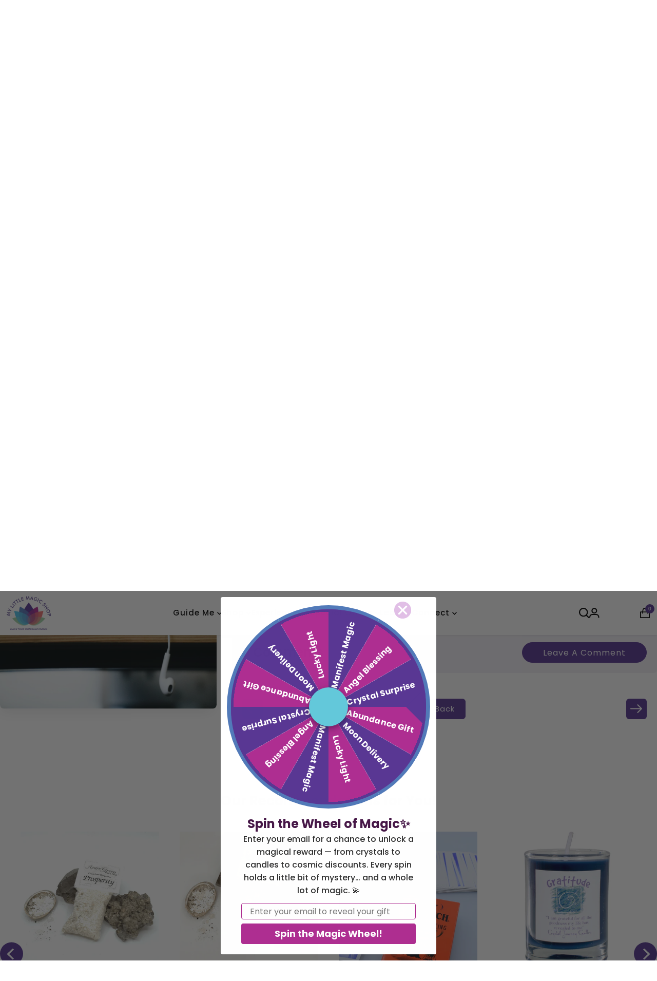

--- FILE ---
content_type: text/html; charset=utf-8
request_url: https://mylittlemagicshop.com/blogs/magical-words/word-of-the-week-motivation
body_size: 66517
content:
<!DOCTYPE html>
<html lang="en" class="no-js" lang="en">
<head>
  <meta charset="utf-8" />
  <meta name="viewport" content="width=device-width, initial-scale=1">

  <!-- Establish early connection to external domains -->
  <link rel="preconnect" href="https://cdn.shopify.com" crossorigin>
  <link rel="preconnect" href="https://fonts.shopify.com" crossorigin>
  <link rel="preconnect" href="https://monorail-edge.shopifysvc.com">
  <link rel="preconnect" href="//ajax.googleapis.com" crossorigin /><!-- Preload onDomain stylesheets and script libraries -->
  <link rel="preload" href="//mylittlemagicshop.com/cdn/shop/t/44/assets/stylesheet.css?v=46945614986689686891765544960" as="style">
  <link rel="preload" as="font" href="//mylittlemagicshop.com/cdn/fonts/poppins/poppins_n4.0ba78fa5af9b0e1a374041b3ceaadf0a43b41362.woff2" type="font/woff2" crossorigin>
  <link rel="preload" as="font" href="//mylittlemagicshop.com/cdn/fonts/poppins/poppins_n5.ad5b4b72b59a00358afc706450c864c3c8323842.woff2" type="font/woff2" crossorigin>
  <link rel="preload" as="font" href="//mylittlemagicshop.com/cdn/fonts/poppins/poppins_n6.aa29d4918bc243723d56b59572e18228ed0786f6.woff2" type="font/woff2" crossorigin>
  <link rel="preload" href="//mylittlemagicshop.com/cdn/shop/t/44/assets/eventemitter3.min.js?v=27939738353326123541754726719" as="script">
  <link rel="preload" href="//mylittlemagicshop.com/cdn/shop/t/44/assets/theme.js?v=126274187097849974771754730525" as="script">

  <link rel="shortcut icon" href="//mylittlemagicshop.com/cdn/shop/files/Favicon.png?crop=center&height=32&v=1728040294&width=32" type="image/png" />
  <link rel="canonical" href="https://mylittlemagicshop.com/blogs/magical-words/word-of-the-week-motivation" />

  <title>Word of the Week – Motivation &ndash; My Little Magic Shop</title>
  <meta name="description" content="Motivation is a force, stronger than you. Once you get a taste of the positive results of change and getting things done you just want to do more. It’s what drives you to work and get things done. In a way, it’s the complete opposite of procrastination.When you sit all day, and you know you should be doing things, but " />

  
<meta property="og:image" content="http://mylittlemagicshop.com/cdn/shop/articles/olena-sergienko-DmeZC9riGkk-unsplash_1.jpg?v=1618772937">
  <meta property="og:image:secure_url" content="https://mylittlemagicshop.com/cdn/shop/articles/olena-sergienko-DmeZC9riGkk-unsplash_1.jpg?v=1618772937">
  <meta property="og:image:width" content="1920">
  <meta property="og:image:height" content="2878">

<meta property="og:site_name" content="My Little Magic Shop">



  <meta name="twitter:card" content="summary_large_image">


  <meta name="twitter:site" content="@shopify">


  <meta name="twitter:title" content="Word of the Week – Motivation">
  <meta name="twitter:description" content="Motivation is a force, stronger than you. Once you get a taste of the positive results of change and getting things done you just want to do more. It’s what drives you to work and get things done. In ">
  
    <meta property="twitter:image" content="https://mylittlemagicshop.com/cdn/shop/articles/olena-sergienko-DmeZC9riGkk-unsplash_1.jpg?v=1618772937&width=1000">
  


  
 <script type="application/ld+json">
   {
     "@context": "https://schema.org",
     "@type": "BlogPosting",
     "author": {
       "@type": "Person",
       "name": "Dragana Ivanovska"
     },
     "datePublished": "2021-02-06",
     "headline": "Word of the Week – Motivation",
     "image": "\/\/mylittlemagicshop.com\/cdn\/shop\/articles\/olena-sergienko-DmeZC9riGkk-unsplash_1.jpg?v=1618772937",
     "publisher": {
       "@type": "Organization",
       "name": "My Little Magic Shop",
       "url": "https:\/\/mylittlemagicshop.com"
       ,
       "logo": {
         "@type": "ImageObject",
         "url": //mylittlemagicshop.com/cdn/shop/articles/olena-sergienko-DmeZC9riGkk-unsplash_1.jpg?v=1618772937&width=600
       }
       
     },
     "dateModified": "2018-04-02",
     "mainEntityOfPage": "\/blogs\/magical-words\/word-of-the-week-motivation"
   }
 </script>


  <style data-shopify>
:root {
    --main-family: Poppins, sans-serif;
    --main-weight: 400;
    --main-style: normal;
    --nav-family: Poppins, sans-serif;
    --nav-weight: 500;
    --nav-style: normal;
    --heading-family: Poppins, sans-serif;
    --heading-weight: 600;
    --heading-style: normal;

    --font-size: 18px;
    --h1-size: 32px;
    --h2-size: 36px;
    --h3-size: 24px;
    --nav-size: 18px;

    --announcement-background: #583793;
    --announcement-text: #ffffff;
    --header-background: #ffffff;
    --header-text: #393939;
    --nav-color: #000000;
    --nav-hover-link-color: #515151;
    --nav-hover-accent-color: #9f9070;
    --nav-dropdown-text: #000000;
    --nav-dropdown-background: #ffffff;
    --mobile-header-background: #ffffff;
    --mobile-header-text: rgba(0,0,0,0);
    --background: #ffffff;
    --text-color: #000000;
    --sale-color: #ff0000;
    --so-color: #583793;
    --new-color: #000000;
    --dotted-color: #d5d5d5;
    --secondary-color: #ffffff;
    --section-heading-text: #583793;
    --section-heading-primary: rgba(0,0,0,0);
    --section-heading-primary-hover: rgba(0,0,0,0);
    --section-heading-accent: #9f9070;
    --banner-text: #161616;
    --banner-caption-bg: #ffffff;
    --button-color: #583793;
    --button-text: #ffffff;
    --button-hover: #000000;
    --secondary-button-color: #583793;
    --secondary-button-text: #ffffff;
    --secondary-button-hover: #000000;
    --direction-color: #9f9070;
    --direction-background: #ffffff;
    --direction-hover: #ffffff;
    --swatch-color: #000000;
    --swatch-background: #ffffff;
    --swatch-border: #d5d5d5;
    --swatch-selected-color: #ffffff;
    --swatch-selected-background: #000000;
    --swatch-selected-border: #000000;
    --footer-background: #ffffff;
    --footer-text: #000000;
    --footer-icons: #000000;

    --header-border-width: 10%;
    --header-border-weight: 3px;
    --header-border-style: solid;
    --free-shipping-bg: #ac2e91;
    --free-shipping-text: #fff;
    --keyboard-focus: #747474;
    --focus-border-style: dotted;
    --focus-border-weight: 2px;

    --error-msg-dark: #e81000;
    --error-msg-light: #ffeae8;
    --success-msg-dark: #007f5f;
    --success-msg-light: #e5fff8;

    --select-arrow-bg: url(//mylittlemagicshop.com/cdn/shop/t/44/assets/select-arrow.png?v=112595941721225094991754726719);
    --icon-border-color: #e6e6e6;
    --product-align: center;

    --color-body-text: var(--text-color);
    --color-body: var(--background);
    --color-bg: var(--background);
    --color-filter-size: 18px;

    --star-active: rgb(0, 0, 0);
    --star-inactive: rgb(204, 204, 204);

    --section-background: #ffffff;
    --section-overlay-color: 0, 0, 0;
    --section-overlay-opacity: 0;
    --section-button-size: 18px;;
    --desktop-section-height: ;
    --mobile-section-height: ;


  }
  @media (max-width: 740px) {
  :root {
    --font-size: calc(18px - (18px * 0.15));
    --nav-size: calc(18px - (18px * 0.15));
    --h1-size: calc(32px - (32px * 0.15));
    --h2-size: calc(36px - (36px * 0.15));
    --h3-size: calc(24px - (24px * 0.15));
    --section-button-size: calc(18px - (18px * 0.15));
  }
}
</style>


  <link rel="stylesheet" href="//mylittlemagicshop.com/cdn/shop/t/44/assets/stylesheet.css?v=46945614986689686891765544960" type="text/css">

  <style>
  @font-face {
  font-family: Poppins;
  font-weight: 400;
  font-style: normal;
  font-display: swap;
  src: url("//mylittlemagicshop.com/cdn/fonts/poppins/poppins_n4.0ba78fa5af9b0e1a374041b3ceaadf0a43b41362.woff2") format("woff2"),
       url("//mylittlemagicshop.com/cdn/fonts/poppins/poppins_n4.214741a72ff2596839fc9760ee7a770386cf16ca.woff") format("woff");
}

  @font-face {
  font-family: Poppins;
  font-weight: 500;
  font-style: normal;
  font-display: swap;
  src: url("//mylittlemagicshop.com/cdn/fonts/poppins/poppins_n5.ad5b4b72b59a00358afc706450c864c3c8323842.woff2") format("woff2"),
       url("//mylittlemagicshop.com/cdn/fonts/poppins/poppins_n5.33757fdf985af2d24b32fcd84c9a09224d4b2c39.woff") format("woff");
}

  @font-face {
  font-family: Poppins;
  font-weight: 600;
  font-style: normal;
  font-display: swap;
  src: url("//mylittlemagicshop.com/cdn/fonts/poppins/poppins_n6.aa29d4918bc243723d56b59572e18228ed0786f6.woff2") format("woff2"),
       url("//mylittlemagicshop.com/cdn/fonts/poppins/poppins_n6.5f815d845fe073750885d5b7e619ee00e8111208.woff") format("woff");
}

  @font-face {
  font-family: Poppins;
  font-weight: 700;
  font-style: normal;
  font-display: swap;
  src: url("//mylittlemagicshop.com/cdn/fonts/poppins/poppins_n7.56758dcf284489feb014a026f3727f2f20a54626.woff2") format("woff2"),
       url("//mylittlemagicshop.com/cdn/fonts/poppins/poppins_n7.f34f55d9b3d3205d2cd6f64955ff4b36f0cfd8da.woff") format("woff");
}

  @font-face {
  font-family: Poppins;
  font-weight: 400;
  font-style: italic;
  font-display: swap;
  src: url("//mylittlemagicshop.com/cdn/fonts/poppins/poppins_i4.846ad1e22474f856bd6b81ba4585a60799a9f5d2.woff2") format("woff2"),
       url("//mylittlemagicshop.com/cdn/fonts/poppins/poppins_i4.56b43284e8b52fc64c1fd271f289a39e8477e9ec.woff") format("woff");
}

  @font-face {
  font-family: Poppins;
  font-weight: 700;
  font-style: italic;
  font-display: swap;
  src: url("//mylittlemagicshop.com/cdn/fonts/poppins/poppins_i7.42fd71da11e9d101e1e6c7932199f925f9eea42d.woff2") format("woff2"),
       url("//mylittlemagicshop.com/cdn/fonts/poppins/poppins_i7.ec8499dbd7616004e21155106d13837fff4cf556.woff") format("woff");
}

  </style>

  <script>window.performance && window.performance.mark && window.performance.mark('shopify.content_for_header.start');</script><meta name="google-site-verification" content="I6HtI6bDwAKbttIGS_tFe1uev1kly4S9Jaxgq6CoaqE">
<meta id="shopify-digital-wallet" name="shopify-digital-wallet" content="/53752823995/digital_wallets/dialog">
<meta name="shopify-checkout-api-token" content="c928451e78dcf933ce1407176d66a122">
<meta id="in-context-paypal-metadata" data-shop-id="53752823995" data-venmo-supported="false" data-environment="production" data-locale="en_US" data-paypal-v4="true" data-currency="USD">
<link rel="alternate" type="application/atom+xml" title="Feed" href="/blogs/magical-words.atom" />
<script async="async" src="/checkouts/internal/preloads.js?locale=en-US"></script>
<link rel="preconnect" href="https://shop.app" crossorigin="anonymous">
<script async="async" src="https://shop.app/checkouts/internal/preloads.js?locale=en-US&shop_id=53752823995" crossorigin="anonymous"></script>
<script id="apple-pay-shop-capabilities" type="application/json">{"shopId":53752823995,"countryCode":"US","currencyCode":"USD","merchantCapabilities":["supports3DS"],"merchantId":"gid:\/\/shopify\/Shop\/53752823995","merchantName":"My Little Magic Shop","requiredBillingContactFields":["postalAddress","email","phone"],"requiredShippingContactFields":["postalAddress","email","phone"],"shippingType":"shipping","supportedNetworks":["visa","masterCard","amex","discover","elo","jcb"],"total":{"type":"pending","label":"My Little Magic Shop","amount":"1.00"},"shopifyPaymentsEnabled":true,"supportsSubscriptions":true}</script>
<script id="shopify-features" type="application/json">{"accessToken":"c928451e78dcf933ce1407176d66a122","betas":["rich-media-storefront-analytics"],"domain":"mylittlemagicshop.com","predictiveSearch":true,"shopId":53752823995,"locale":"en"}</script>
<script>var Shopify = Shopify || {};
Shopify.shop = "my-little-magic-shop.myshopify.com";
Shopify.locale = "en";
Shopify.currency = {"active":"USD","rate":"1.0"};
Shopify.country = "US";
Shopify.theme = {"name":"Mr Parker | Upgraded by Dev CircleX","id":153466863858,"schema_name":"Mr Parker","schema_version":"11.0.1","theme_store_id":567,"role":"main"};
Shopify.theme.handle = "null";
Shopify.theme.style = {"id":null,"handle":null};
Shopify.cdnHost = "mylittlemagicshop.com/cdn";
Shopify.routes = Shopify.routes || {};
Shopify.routes.root = "/";</script>
<script type="module">!function(o){(o.Shopify=o.Shopify||{}).modules=!0}(window);</script>
<script>!function(o){function n(){var o=[];function n(){o.push(Array.prototype.slice.apply(arguments))}return n.q=o,n}var t=o.Shopify=o.Shopify||{};t.loadFeatures=n(),t.autoloadFeatures=n()}(window);</script>
<script>
  window.ShopifyPay = window.ShopifyPay || {};
  window.ShopifyPay.apiHost = "shop.app\/pay";
  window.ShopifyPay.redirectState = null;
</script>
<script id="shop-js-analytics" type="application/json">{"pageType":"article"}</script>
<script defer="defer" async type="module" src="//mylittlemagicshop.com/cdn/shopifycloud/shop-js/modules/v2/client.init-shop-cart-sync_BT-GjEfc.en.esm.js"></script>
<script defer="defer" async type="module" src="//mylittlemagicshop.com/cdn/shopifycloud/shop-js/modules/v2/chunk.common_D58fp_Oc.esm.js"></script>
<script defer="defer" async type="module" src="//mylittlemagicshop.com/cdn/shopifycloud/shop-js/modules/v2/chunk.modal_xMitdFEc.esm.js"></script>
<script type="module">
  await import("//mylittlemagicshop.com/cdn/shopifycloud/shop-js/modules/v2/client.init-shop-cart-sync_BT-GjEfc.en.esm.js");
await import("//mylittlemagicshop.com/cdn/shopifycloud/shop-js/modules/v2/chunk.common_D58fp_Oc.esm.js");
await import("//mylittlemagicshop.com/cdn/shopifycloud/shop-js/modules/v2/chunk.modal_xMitdFEc.esm.js");

  window.Shopify.SignInWithShop?.initShopCartSync?.({"fedCMEnabled":true,"windoidEnabled":true});

</script>
<script>
  window.Shopify = window.Shopify || {};
  if (!window.Shopify.featureAssets) window.Shopify.featureAssets = {};
  window.Shopify.featureAssets['shop-js'] = {"shop-cart-sync":["modules/v2/client.shop-cart-sync_DZOKe7Ll.en.esm.js","modules/v2/chunk.common_D58fp_Oc.esm.js","modules/v2/chunk.modal_xMitdFEc.esm.js"],"init-fed-cm":["modules/v2/client.init-fed-cm_B6oLuCjv.en.esm.js","modules/v2/chunk.common_D58fp_Oc.esm.js","modules/v2/chunk.modal_xMitdFEc.esm.js"],"shop-cash-offers":["modules/v2/client.shop-cash-offers_D2sdYoxE.en.esm.js","modules/v2/chunk.common_D58fp_Oc.esm.js","modules/v2/chunk.modal_xMitdFEc.esm.js"],"shop-login-button":["modules/v2/client.shop-login-button_QeVjl5Y3.en.esm.js","modules/v2/chunk.common_D58fp_Oc.esm.js","modules/v2/chunk.modal_xMitdFEc.esm.js"],"pay-button":["modules/v2/client.pay-button_DXTOsIq6.en.esm.js","modules/v2/chunk.common_D58fp_Oc.esm.js","modules/v2/chunk.modal_xMitdFEc.esm.js"],"shop-button":["modules/v2/client.shop-button_DQZHx9pm.en.esm.js","modules/v2/chunk.common_D58fp_Oc.esm.js","modules/v2/chunk.modal_xMitdFEc.esm.js"],"avatar":["modules/v2/client.avatar_BTnouDA3.en.esm.js"],"init-windoid":["modules/v2/client.init-windoid_CR1B-cfM.en.esm.js","modules/v2/chunk.common_D58fp_Oc.esm.js","modules/v2/chunk.modal_xMitdFEc.esm.js"],"init-shop-for-new-customer-accounts":["modules/v2/client.init-shop-for-new-customer-accounts_C_vY_xzh.en.esm.js","modules/v2/client.shop-login-button_QeVjl5Y3.en.esm.js","modules/v2/chunk.common_D58fp_Oc.esm.js","modules/v2/chunk.modal_xMitdFEc.esm.js"],"init-shop-email-lookup-coordinator":["modules/v2/client.init-shop-email-lookup-coordinator_BI7n9ZSv.en.esm.js","modules/v2/chunk.common_D58fp_Oc.esm.js","modules/v2/chunk.modal_xMitdFEc.esm.js"],"init-shop-cart-sync":["modules/v2/client.init-shop-cart-sync_BT-GjEfc.en.esm.js","modules/v2/chunk.common_D58fp_Oc.esm.js","modules/v2/chunk.modal_xMitdFEc.esm.js"],"shop-toast-manager":["modules/v2/client.shop-toast-manager_DiYdP3xc.en.esm.js","modules/v2/chunk.common_D58fp_Oc.esm.js","modules/v2/chunk.modal_xMitdFEc.esm.js"],"init-customer-accounts":["modules/v2/client.init-customer-accounts_D9ZNqS-Q.en.esm.js","modules/v2/client.shop-login-button_QeVjl5Y3.en.esm.js","modules/v2/chunk.common_D58fp_Oc.esm.js","modules/v2/chunk.modal_xMitdFEc.esm.js"],"init-customer-accounts-sign-up":["modules/v2/client.init-customer-accounts-sign-up_iGw4briv.en.esm.js","modules/v2/client.shop-login-button_QeVjl5Y3.en.esm.js","modules/v2/chunk.common_D58fp_Oc.esm.js","modules/v2/chunk.modal_xMitdFEc.esm.js"],"shop-follow-button":["modules/v2/client.shop-follow-button_CqMgW2wH.en.esm.js","modules/v2/chunk.common_D58fp_Oc.esm.js","modules/v2/chunk.modal_xMitdFEc.esm.js"],"checkout-modal":["modules/v2/client.checkout-modal_xHeaAweL.en.esm.js","modules/v2/chunk.common_D58fp_Oc.esm.js","modules/v2/chunk.modal_xMitdFEc.esm.js"],"shop-login":["modules/v2/client.shop-login_D91U-Q7h.en.esm.js","modules/v2/chunk.common_D58fp_Oc.esm.js","modules/v2/chunk.modal_xMitdFEc.esm.js"],"lead-capture":["modules/v2/client.lead-capture_BJmE1dJe.en.esm.js","modules/v2/chunk.common_D58fp_Oc.esm.js","modules/v2/chunk.modal_xMitdFEc.esm.js"],"payment-terms":["modules/v2/client.payment-terms_Ci9AEqFq.en.esm.js","modules/v2/chunk.common_D58fp_Oc.esm.js","modules/v2/chunk.modal_xMitdFEc.esm.js"]};
</script>
<script>(function() {
  var isLoaded = false;
  function asyncLoad() {
    if (isLoaded) return;
    isLoaded = true;
    var urls = ["https:\/\/assets.qrcodegeneratorhub.com\/rails_js\/redirect.js?shop=my-little-magic-shop.myshopify.com","https:\/\/static.loloyal.com\/boom-cend\/entry-js\/boom-cend.js?shop=my-little-magic-shop.myshopify.com","https:\/\/storage.nfcube.com\/instafeed-7c9bc23cf9f280a0d8e3e036a3c872ea.js?shop=my-little-magic-shop.myshopify.com","https:\/\/cdn.rebuyengine.com\/onsite\/js\/rebuy.js?shop=my-little-magic-shop.myshopify.com","\/\/cdn.shopify.com\/proxy\/ef27bd3882d051c32bdd28ebd1a416b9105cd995ad70f7c3875eda15988c38ca\/api.goaffpro.com\/loader.js?shop=my-little-magic-shop.myshopify.com\u0026sp-cache-control=cHVibGljLCBtYXgtYWdlPTkwMA"];
    for (var i = 0; i < urls.length; i++) {
      var s = document.createElement('script');
      s.type = 'text/javascript';
      s.async = true;
      s.src = urls[i];
      var x = document.getElementsByTagName('script')[0];
      x.parentNode.insertBefore(s, x);
    }
  };
  if(window.attachEvent) {
    window.attachEvent('onload', asyncLoad);
  } else {
    window.addEventListener('load', asyncLoad, false);
  }
})();</script>
<script id="__st">var __st={"a":53752823995,"offset":-18000,"reqid":"9e78e1fa-74f1-4fb2-855e-387c2330639e-1769253721","pageurl":"mylittlemagicshop.com\/blogs\/magical-words\/word-of-the-week-motivation","s":"articles-493962789051","u":"59adc48e9d5d","p":"article","rtyp":"article","rid":493962789051};</script>
<script>window.ShopifyPaypalV4VisibilityTracking = true;</script>
<script id="captcha-bootstrap">!function(){'use strict';const t='contact',e='account',n='new_comment',o=[[t,t],['blogs',n],['comments',n],[t,'customer']],c=[[e,'customer_login'],[e,'guest_login'],[e,'recover_customer_password'],[e,'create_customer']],r=t=>t.map((([t,e])=>`form[action*='/${t}']:not([data-nocaptcha='true']) input[name='form_type'][value='${e}']`)).join(','),a=t=>()=>t?[...document.querySelectorAll(t)].map((t=>t.form)):[];function s(){const t=[...o],e=r(t);return a(e)}const i='password',u='form_key',d=['recaptcha-v3-token','g-recaptcha-response','h-captcha-response',i],f=()=>{try{return window.sessionStorage}catch{return}},m='__shopify_v',_=t=>t.elements[u];function p(t,e,n=!1){try{const o=window.sessionStorage,c=JSON.parse(o.getItem(e)),{data:r}=function(t){const{data:e,action:n}=t;return t[m]||n?{data:e,action:n}:{data:t,action:n}}(c);for(const[e,n]of Object.entries(r))t.elements[e]&&(t.elements[e].value=n);n&&o.removeItem(e)}catch(o){console.error('form repopulation failed',{error:o})}}const l='form_type',E='cptcha';function T(t){t.dataset[E]=!0}const w=window,h=w.document,L='Shopify',v='ce_forms',y='captcha';let A=!1;((t,e)=>{const n=(g='f06e6c50-85a8-45c8-87d0-21a2b65856fe',I='https://cdn.shopify.com/shopifycloud/storefront-forms-hcaptcha/ce_storefront_forms_captcha_hcaptcha.v1.5.2.iife.js',D={infoText:'Protected by hCaptcha',privacyText:'Privacy',termsText:'Terms'},(t,e,n)=>{const o=w[L][v],c=o.bindForm;if(c)return c(t,g,e,D).then(n);var r;o.q.push([[t,g,e,D],n]),r=I,A||(h.body.append(Object.assign(h.createElement('script'),{id:'captcha-provider',async:!0,src:r})),A=!0)});var g,I,D;w[L]=w[L]||{},w[L][v]=w[L][v]||{},w[L][v].q=[],w[L][y]=w[L][y]||{},w[L][y].protect=function(t,e){n(t,void 0,e),T(t)},Object.freeze(w[L][y]),function(t,e,n,w,h,L){const[v,y,A,g]=function(t,e,n){const i=e?o:[],u=t?c:[],d=[...i,...u],f=r(d),m=r(i),_=r(d.filter((([t,e])=>n.includes(e))));return[a(f),a(m),a(_),s()]}(w,h,L),I=t=>{const e=t.target;return e instanceof HTMLFormElement?e:e&&e.form},D=t=>v().includes(t);t.addEventListener('submit',(t=>{const e=I(t);if(!e)return;const n=D(e)&&!e.dataset.hcaptchaBound&&!e.dataset.recaptchaBound,o=_(e),c=g().includes(e)&&(!o||!o.value);(n||c)&&t.preventDefault(),c&&!n&&(function(t){try{if(!f())return;!function(t){const e=f();if(!e)return;const n=_(t);if(!n)return;const o=n.value;o&&e.removeItem(o)}(t);const e=Array.from(Array(32),(()=>Math.random().toString(36)[2])).join('');!function(t,e){_(t)||t.append(Object.assign(document.createElement('input'),{type:'hidden',name:u})),t.elements[u].value=e}(t,e),function(t,e){const n=f();if(!n)return;const o=[...t.querySelectorAll(`input[type='${i}']`)].map((({name:t})=>t)),c=[...d,...o],r={};for(const[a,s]of new FormData(t).entries())c.includes(a)||(r[a]=s);n.setItem(e,JSON.stringify({[m]:1,action:t.action,data:r}))}(t,e)}catch(e){console.error('failed to persist form',e)}}(e),e.submit())}));const S=(t,e)=>{t&&!t.dataset[E]&&(n(t,e.some((e=>e===t))),T(t))};for(const o of['focusin','change'])t.addEventListener(o,(t=>{const e=I(t);D(e)&&S(e,y())}));const B=e.get('form_key'),M=e.get(l),P=B&&M;t.addEventListener('DOMContentLoaded',(()=>{const t=y();if(P)for(const e of t)e.elements[l].value===M&&p(e,B);[...new Set([...A(),...v().filter((t=>'true'===t.dataset.shopifyCaptcha))])].forEach((e=>S(e,t)))}))}(h,new URLSearchParams(w.location.search),n,t,e,['guest_login'])})(!0,!0)}();</script>
<script integrity="sha256-4kQ18oKyAcykRKYeNunJcIwy7WH5gtpwJnB7kiuLZ1E=" data-source-attribution="shopify.loadfeatures" defer="defer" src="//mylittlemagicshop.com/cdn/shopifycloud/storefront/assets/storefront/load_feature-a0a9edcb.js" crossorigin="anonymous"></script>
<script crossorigin="anonymous" defer="defer" src="//mylittlemagicshop.com/cdn/shopifycloud/storefront/assets/shopify_pay/storefront-65b4c6d7.js?v=20250812"></script>
<script data-source-attribution="shopify.dynamic_checkout.dynamic.init">var Shopify=Shopify||{};Shopify.PaymentButton=Shopify.PaymentButton||{isStorefrontPortableWallets:!0,init:function(){window.Shopify.PaymentButton.init=function(){};var t=document.createElement("script");t.src="https://mylittlemagicshop.com/cdn/shopifycloud/portable-wallets/latest/portable-wallets.en.js",t.type="module",document.head.appendChild(t)}};
</script>
<script data-source-attribution="shopify.dynamic_checkout.buyer_consent">
  function portableWalletsHideBuyerConsent(e){var t=document.getElementById("shopify-buyer-consent"),n=document.getElementById("shopify-subscription-policy-button");t&&n&&(t.classList.add("hidden"),t.setAttribute("aria-hidden","true"),n.removeEventListener("click",e))}function portableWalletsShowBuyerConsent(e){var t=document.getElementById("shopify-buyer-consent"),n=document.getElementById("shopify-subscription-policy-button");t&&n&&(t.classList.remove("hidden"),t.removeAttribute("aria-hidden"),n.addEventListener("click",e))}window.Shopify?.PaymentButton&&(window.Shopify.PaymentButton.hideBuyerConsent=portableWalletsHideBuyerConsent,window.Shopify.PaymentButton.showBuyerConsent=portableWalletsShowBuyerConsent);
</script>
<script data-source-attribution="shopify.dynamic_checkout.cart.bootstrap">document.addEventListener("DOMContentLoaded",(function(){function t(){return document.querySelector("shopify-accelerated-checkout-cart, shopify-accelerated-checkout")}if(t())Shopify.PaymentButton.init();else{new MutationObserver((function(e,n){t()&&(Shopify.PaymentButton.init(),n.disconnect())})).observe(document.body,{childList:!0,subtree:!0})}}));
</script>
<link id="shopify-accelerated-checkout-styles" rel="stylesheet" media="screen" href="https://mylittlemagicshop.com/cdn/shopifycloud/portable-wallets/latest/accelerated-checkout-backwards-compat.css" crossorigin="anonymous">
<style id="shopify-accelerated-checkout-cart">
        #shopify-buyer-consent {
  margin-top: 1em;
  display: inline-block;
  width: 100%;
}

#shopify-buyer-consent.hidden {
  display: none;
}

#shopify-subscription-policy-button {
  background: none;
  border: none;
  padding: 0;
  text-decoration: underline;
  font-size: inherit;
  cursor: pointer;
}

#shopify-subscription-policy-button::before {
  box-shadow: none;
}

      </style>

<script>window.performance && window.performance.mark && window.performance.mark('shopify.content_for_header.end');</script>
  <link rel="stylesheet" href="https://cdnjs.cloudflare.com/ajax/libs/OwlCarousel2/2.3.4/assets/owl.carousel.min.css">
  <script src="https://cdnjs.cloudflare.com/ajax/libs/jquery/3.3.1/jquery.min.js"></script>
  <script src="https://cdnjs.cloudflare.com/ajax/libs/OwlCarousel2/2.3.4/owl.carousel.min.js"></script>
<!-- BEGIN app block: shopify://apps/instafeed/blocks/head-block/c447db20-095d-4a10-9725-b5977662c9d5 --><link rel="preconnect" href="https://cdn.nfcube.com/">
<link rel="preconnect" href="https://scontent.cdninstagram.com/">


  <script>
    document.addEventListener('DOMContentLoaded', function () {
      let instafeedScript = document.createElement('script');

      
        instafeedScript.src = 'https://storage.nfcube.com/instafeed-7c9bc23cf9f280a0d8e3e036a3c872ea.js';
      

      document.body.appendChild(instafeedScript);
    });
  </script>





<!-- END app block --><!-- BEGIN app block: shopify://apps/klaviyo-email-marketing-sms/blocks/klaviyo-onsite-embed/2632fe16-c075-4321-a88b-50b567f42507 -->












  <script async src="https://static.klaviyo.com/onsite/js/S3qvdt/klaviyo.js?company_id=S3qvdt"></script>
  <script>!function(){if(!window.klaviyo){window._klOnsite=window._klOnsite||[];try{window.klaviyo=new Proxy({},{get:function(n,i){return"push"===i?function(){var n;(n=window._klOnsite).push.apply(n,arguments)}:function(){for(var n=arguments.length,o=new Array(n),w=0;w<n;w++)o[w]=arguments[w];var t="function"==typeof o[o.length-1]?o.pop():void 0,e=new Promise((function(n){window._klOnsite.push([i].concat(o,[function(i){t&&t(i),n(i)}]))}));return e}}})}catch(n){window.klaviyo=window.klaviyo||[],window.klaviyo.push=function(){var n;(n=window._klOnsite).push.apply(n,arguments)}}}}();</script>

  




  <script>
    window.klaviyoReviewsProductDesignMode = false
  </script>



  <!-- BEGIN app snippet: customer-hub-data --><script>
  if (!window.customerHub) {
    window.customerHub = {};
  }
  window.customerHub.storefrontRoutes = {
    login: "https://mylittlemagicshop.com/customer_authentication/redirect?locale=en&region_country=US?return_url=%2F%23k-hub",
    register: "https://shopify.com/53752823995/account?locale=en?return_url=%2F%23k-hub",
    logout: "/account/logout",
    profile: "/account",
    addresses: "/account/addresses",
  };
  
  window.customerHub.userId = null;
  
  window.customerHub.storeDomain = "my-little-magic-shop.myshopify.com";

  

  
    window.customerHub.storeLocale = {
        currentLanguage: 'en',
        currentCountry: 'US',
        availableLanguages: [
          
            {
              iso_code: 'en',
              endonym_name: 'English'
            }
          
        ],
        availableCountries: [
          
            {
              iso_code: 'AF',
              name: 'Afghanistan',
              currency_code: 'AFN'
            },
          
            {
              iso_code: 'AX',
              name: 'Åland Islands',
              currency_code: 'EUR'
            },
          
            {
              iso_code: 'AL',
              name: 'Albania',
              currency_code: 'ALL'
            },
          
            {
              iso_code: 'DZ',
              name: 'Algeria',
              currency_code: 'DZD'
            },
          
            {
              iso_code: 'AD',
              name: 'Andorra',
              currency_code: 'EUR'
            },
          
            {
              iso_code: 'AO',
              name: 'Angola',
              currency_code: 'USD'
            },
          
            {
              iso_code: 'AI',
              name: 'Anguilla',
              currency_code: 'XCD'
            },
          
            {
              iso_code: 'AG',
              name: 'Antigua &amp; Barbuda',
              currency_code: 'XCD'
            },
          
            {
              iso_code: 'AR',
              name: 'Argentina',
              currency_code: 'USD'
            },
          
            {
              iso_code: 'AM',
              name: 'Armenia',
              currency_code: 'AMD'
            },
          
            {
              iso_code: 'AW',
              name: 'Aruba',
              currency_code: 'AWG'
            },
          
            {
              iso_code: 'AC',
              name: 'Ascension Island',
              currency_code: 'SHP'
            },
          
            {
              iso_code: 'AU',
              name: 'Australia',
              currency_code: 'AUD'
            },
          
            {
              iso_code: 'AT',
              name: 'Austria',
              currency_code: 'EUR'
            },
          
            {
              iso_code: 'AZ',
              name: 'Azerbaijan',
              currency_code: 'AZN'
            },
          
            {
              iso_code: 'BS',
              name: 'Bahamas',
              currency_code: 'BSD'
            },
          
            {
              iso_code: 'BH',
              name: 'Bahrain',
              currency_code: 'USD'
            },
          
            {
              iso_code: 'BD',
              name: 'Bangladesh',
              currency_code: 'BDT'
            },
          
            {
              iso_code: 'BB',
              name: 'Barbados',
              currency_code: 'BBD'
            },
          
            {
              iso_code: 'BY',
              name: 'Belarus',
              currency_code: 'USD'
            },
          
            {
              iso_code: 'BE',
              name: 'Belgium',
              currency_code: 'EUR'
            },
          
            {
              iso_code: 'BZ',
              name: 'Belize',
              currency_code: 'BZD'
            },
          
            {
              iso_code: 'BJ',
              name: 'Benin',
              currency_code: 'XOF'
            },
          
            {
              iso_code: 'BM',
              name: 'Bermuda',
              currency_code: 'USD'
            },
          
            {
              iso_code: 'BT',
              name: 'Bhutan',
              currency_code: 'USD'
            },
          
            {
              iso_code: 'BO',
              name: 'Bolivia',
              currency_code: 'BOB'
            },
          
            {
              iso_code: 'BA',
              name: 'Bosnia &amp; Herzegovina',
              currency_code: 'BAM'
            },
          
            {
              iso_code: 'BW',
              name: 'Botswana',
              currency_code: 'BWP'
            },
          
            {
              iso_code: 'BR',
              name: 'Brazil',
              currency_code: 'USD'
            },
          
            {
              iso_code: 'IO',
              name: 'British Indian Ocean Territory',
              currency_code: 'USD'
            },
          
            {
              iso_code: 'VG',
              name: 'British Virgin Islands',
              currency_code: 'USD'
            },
          
            {
              iso_code: 'BN',
              name: 'Brunei',
              currency_code: 'BND'
            },
          
            {
              iso_code: 'BG',
              name: 'Bulgaria',
              currency_code: 'EUR'
            },
          
            {
              iso_code: 'BF',
              name: 'Burkina Faso',
              currency_code: 'XOF'
            },
          
            {
              iso_code: 'BI',
              name: 'Burundi',
              currency_code: 'BIF'
            },
          
            {
              iso_code: 'KH',
              name: 'Cambodia',
              currency_code: 'KHR'
            },
          
            {
              iso_code: 'CM',
              name: 'Cameroon',
              currency_code: 'XAF'
            },
          
            {
              iso_code: 'CA',
              name: 'Canada',
              currency_code: 'CAD'
            },
          
            {
              iso_code: 'CV',
              name: 'Cape Verde',
              currency_code: 'CVE'
            },
          
            {
              iso_code: 'BQ',
              name: 'Caribbean Netherlands',
              currency_code: 'USD'
            },
          
            {
              iso_code: 'KY',
              name: 'Cayman Islands',
              currency_code: 'KYD'
            },
          
            {
              iso_code: 'CF',
              name: 'Central African Republic',
              currency_code: 'XAF'
            },
          
            {
              iso_code: 'TD',
              name: 'Chad',
              currency_code: 'XAF'
            },
          
            {
              iso_code: 'CL',
              name: 'Chile',
              currency_code: 'USD'
            },
          
            {
              iso_code: 'CN',
              name: 'China',
              currency_code: 'CNY'
            },
          
            {
              iso_code: 'CX',
              name: 'Christmas Island',
              currency_code: 'AUD'
            },
          
            {
              iso_code: 'CC',
              name: 'Cocos (Keeling) Islands',
              currency_code: 'AUD'
            },
          
            {
              iso_code: 'CO',
              name: 'Colombia',
              currency_code: 'USD'
            },
          
            {
              iso_code: 'KM',
              name: 'Comoros',
              currency_code: 'KMF'
            },
          
            {
              iso_code: 'CG',
              name: 'Congo - Brazzaville',
              currency_code: 'XAF'
            },
          
            {
              iso_code: 'CD',
              name: 'Congo - Kinshasa',
              currency_code: 'CDF'
            },
          
            {
              iso_code: 'CK',
              name: 'Cook Islands',
              currency_code: 'NZD'
            },
          
            {
              iso_code: 'CR',
              name: 'Costa Rica',
              currency_code: 'CRC'
            },
          
            {
              iso_code: 'CI',
              name: 'Côte d’Ivoire',
              currency_code: 'XOF'
            },
          
            {
              iso_code: 'HR',
              name: 'Croatia',
              currency_code: 'EUR'
            },
          
            {
              iso_code: 'CW',
              name: 'Curaçao',
              currency_code: 'ANG'
            },
          
            {
              iso_code: 'CY',
              name: 'Cyprus',
              currency_code: 'EUR'
            },
          
            {
              iso_code: 'CZ',
              name: 'Czechia',
              currency_code: 'CZK'
            },
          
            {
              iso_code: 'DK',
              name: 'Denmark',
              currency_code: 'DKK'
            },
          
            {
              iso_code: 'DJ',
              name: 'Djibouti',
              currency_code: 'DJF'
            },
          
            {
              iso_code: 'DM',
              name: 'Dominica',
              currency_code: 'XCD'
            },
          
            {
              iso_code: 'DO',
              name: 'Dominican Republic',
              currency_code: 'DOP'
            },
          
            {
              iso_code: 'EC',
              name: 'Ecuador',
              currency_code: 'USD'
            },
          
            {
              iso_code: 'EG',
              name: 'Egypt',
              currency_code: 'EGP'
            },
          
            {
              iso_code: 'SV',
              name: 'El Salvador',
              currency_code: 'USD'
            },
          
            {
              iso_code: 'GQ',
              name: 'Equatorial Guinea',
              currency_code: 'XAF'
            },
          
            {
              iso_code: 'ER',
              name: 'Eritrea',
              currency_code: 'USD'
            },
          
            {
              iso_code: 'EE',
              name: 'Estonia',
              currency_code: 'EUR'
            },
          
            {
              iso_code: 'SZ',
              name: 'Eswatini',
              currency_code: 'USD'
            },
          
            {
              iso_code: 'ET',
              name: 'Ethiopia',
              currency_code: 'ETB'
            },
          
            {
              iso_code: 'FK',
              name: 'Falkland Islands',
              currency_code: 'FKP'
            },
          
            {
              iso_code: 'FO',
              name: 'Faroe Islands',
              currency_code: 'DKK'
            },
          
            {
              iso_code: 'FJ',
              name: 'Fiji',
              currency_code: 'FJD'
            },
          
            {
              iso_code: 'FI',
              name: 'Finland',
              currency_code: 'EUR'
            },
          
            {
              iso_code: 'FR',
              name: 'France',
              currency_code: 'EUR'
            },
          
            {
              iso_code: 'GF',
              name: 'French Guiana',
              currency_code: 'EUR'
            },
          
            {
              iso_code: 'PF',
              name: 'French Polynesia',
              currency_code: 'XPF'
            },
          
            {
              iso_code: 'TF',
              name: 'French Southern Territories',
              currency_code: 'EUR'
            },
          
            {
              iso_code: 'GA',
              name: 'Gabon',
              currency_code: 'XOF'
            },
          
            {
              iso_code: 'GM',
              name: 'Gambia',
              currency_code: 'GMD'
            },
          
            {
              iso_code: 'GE',
              name: 'Georgia',
              currency_code: 'USD'
            },
          
            {
              iso_code: 'DE',
              name: 'Germany',
              currency_code: 'EUR'
            },
          
            {
              iso_code: 'GH',
              name: 'Ghana',
              currency_code: 'USD'
            },
          
            {
              iso_code: 'GI',
              name: 'Gibraltar',
              currency_code: 'GBP'
            },
          
            {
              iso_code: 'GR',
              name: 'Greece',
              currency_code: 'EUR'
            },
          
            {
              iso_code: 'GL',
              name: 'Greenland',
              currency_code: 'DKK'
            },
          
            {
              iso_code: 'GD',
              name: 'Grenada',
              currency_code: 'XCD'
            },
          
            {
              iso_code: 'GP',
              name: 'Guadeloupe',
              currency_code: 'EUR'
            },
          
            {
              iso_code: 'GT',
              name: 'Guatemala',
              currency_code: 'GTQ'
            },
          
            {
              iso_code: 'GG',
              name: 'Guernsey',
              currency_code: 'GBP'
            },
          
            {
              iso_code: 'GN',
              name: 'Guinea',
              currency_code: 'GNF'
            },
          
            {
              iso_code: 'GW',
              name: 'Guinea-Bissau',
              currency_code: 'XOF'
            },
          
            {
              iso_code: 'GY',
              name: 'Guyana',
              currency_code: 'GYD'
            },
          
            {
              iso_code: 'HT',
              name: 'Haiti',
              currency_code: 'USD'
            },
          
            {
              iso_code: 'HN',
              name: 'Honduras',
              currency_code: 'HNL'
            },
          
            {
              iso_code: 'HK',
              name: 'Hong Kong SAR',
              currency_code: 'HKD'
            },
          
            {
              iso_code: 'HU',
              name: 'Hungary',
              currency_code: 'HUF'
            },
          
            {
              iso_code: 'IS',
              name: 'Iceland',
              currency_code: 'ISK'
            },
          
            {
              iso_code: 'IN',
              name: 'India',
              currency_code: 'INR'
            },
          
            {
              iso_code: 'ID',
              name: 'Indonesia',
              currency_code: 'IDR'
            },
          
            {
              iso_code: 'IQ',
              name: 'Iraq',
              currency_code: 'USD'
            },
          
            {
              iso_code: 'IE',
              name: 'Ireland',
              currency_code: 'EUR'
            },
          
            {
              iso_code: 'IM',
              name: 'Isle of Man',
              currency_code: 'GBP'
            },
          
            {
              iso_code: 'IL',
              name: 'Israel',
              currency_code: 'ILS'
            },
          
            {
              iso_code: 'IT',
              name: 'Italy',
              currency_code: 'EUR'
            },
          
            {
              iso_code: 'JM',
              name: 'Jamaica',
              currency_code: 'JMD'
            },
          
            {
              iso_code: 'JP',
              name: 'Japan',
              currency_code: 'JPY'
            },
          
            {
              iso_code: 'JE',
              name: 'Jersey',
              currency_code: 'USD'
            },
          
            {
              iso_code: 'JO',
              name: 'Jordan',
              currency_code: 'USD'
            },
          
            {
              iso_code: 'KZ',
              name: 'Kazakhstan',
              currency_code: 'KZT'
            },
          
            {
              iso_code: 'KE',
              name: 'Kenya',
              currency_code: 'KES'
            },
          
            {
              iso_code: 'KI',
              name: 'Kiribati',
              currency_code: 'USD'
            },
          
            {
              iso_code: 'XK',
              name: 'Kosovo',
              currency_code: 'EUR'
            },
          
            {
              iso_code: 'KW',
              name: 'Kuwait',
              currency_code: 'USD'
            },
          
            {
              iso_code: 'KG',
              name: 'Kyrgyzstan',
              currency_code: 'KGS'
            },
          
            {
              iso_code: 'LA',
              name: 'Laos',
              currency_code: 'LAK'
            },
          
            {
              iso_code: 'LV',
              name: 'Latvia',
              currency_code: 'EUR'
            },
          
            {
              iso_code: 'LB',
              name: 'Lebanon',
              currency_code: 'LBP'
            },
          
            {
              iso_code: 'LS',
              name: 'Lesotho',
              currency_code: 'USD'
            },
          
            {
              iso_code: 'LR',
              name: 'Liberia',
              currency_code: 'USD'
            },
          
            {
              iso_code: 'LY',
              name: 'Libya',
              currency_code: 'USD'
            },
          
            {
              iso_code: 'LI',
              name: 'Liechtenstein',
              currency_code: 'CHF'
            },
          
            {
              iso_code: 'LT',
              name: 'Lithuania',
              currency_code: 'EUR'
            },
          
            {
              iso_code: 'LU',
              name: 'Luxembourg',
              currency_code: 'EUR'
            },
          
            {
              iso_code: 'MO',
              name: 'Macao SAR',
              currency_code: 'MOP'
            },
          
            {
              iso_code: 'MG',
              name: 'Madagascar',
              currency_code: 'USD'
            },
          
            {
              iso_code: 'MW',
              name: 'Malawi',
              currency_code: 'MWK'
            },
          
            {
              iso_code: 'MY',
              name: 'Malaysia',
              currency_code: 'MYR'
            },
          
            {
              iso_code: 'MV',
              name: 'Maldives',
              currency_code: 'MVR'
            },
          
            {
              iso_code: 'ML',
              name: 'Mali',
              currency_code: 'XOF'
            },
          
            {
              iso_code: 'MT',
              name: 'Malta',
              currency_code: 'EUR'
            },
          
            {
              iso_code: 'MQ',
              name: 'Martinique',
              currency_code: 'EUR'
            },
          
            {
              iso_code: 'MR',
              name: 'Mauritania',
              currency_code: 'USD'
            },
          
            {
              iso_code: 'MU',
              name: 'Mauritius',
              currency_code: 'MUR'
            },
          
            {
              iso_code: 'YT',
              name: 'Mayotte',
              currency_code: 'EUR'
            },
          
            {
              iso_code: 'MX',
              name: 'Mexico',
              currency_code: 'USD'
            },
          
            {
              iso_code: 'MD',
              name: 'Moldova',
              currency_code: 'MDL'
            },
          
            {
              iso_code: 'MC',
              name: 'Monaco',
              currency_code: 'EUR'
            },
          
            {
              iso_code: 'MN',
              name: 'Mongolia',
              currency_code: 'MNT'
            },
          
            {
              iso_code: 'ME',
              name: 'Montenegro',
              currency_code: 'EUR'
            },
          
            {
              iso_code: 'MS',
              name: 'Montserrat',
              currency_code: 'XCD'
            },
          
            {
              iso_code: 'MA',
              name: 'Morocco',
              currency_code: 'MAD'
            },
          
            {
              iso_code: 'MZ',
              name: 'Mozambique',
              currency_code: 'USD'
            },
          
            {
              iso_code: 'MM',
              name: 'Myanmar (Burma)',
              currency_code: 'MMK'
            },
          
            {
              iso_code: 'NA',
              name: 'Namibia',
              currency_code: 'USD'
            },
          
            {
              iso_code: 'NR',
              name: 'Nauru',
              currency_code: 'AUD'
            },
          
            {
              iso_code: 'NP',
              name: 'Nepal',
              currency_code: 'NPR'
            },
          
            {
              iso_code: 'NL',
              name: 'Netherlands',
              currency_code: 'EUR'
            },
          
            {
              iso_code: 'NC',
              name: 'New Caledonia',
              currency_code: 'XPF'
            },
          
            {
              iso_code: 'NZ',
              name: 'New Zealand',
              currency_code: 'NZD'
            },
          
            {
              iso_code: 'NI',
              name: 'Nicaragua',
              currency_code: 'NIO'
            },
          
            {
              iso_code: 'NE',
              name: 'Niger',
              currency_code: 'XOF'
            },
          
            {
              iso_code: 'NG',
              name: 'Nigeria',
              currency_code: 'NGN'
            },
          
            {
              iso_code: 'NU',
              name: 'Niue',
              currency_code: 'NZD'
            },
          
            {
              iso_code: 'NF',
              name: 'Norfolk Island',
              currency_code: 'AUD'
            },
          
            {
              iso_code: 'MK',
              name: 'North Macedonia',
              currency_code: 'MKD'
            },
          
            {
              iso_code: 'NO',
              name: 'Norway',
              currency_code: 'USD'
            },
          
            {
              iso_code: 'OM',
              name: 'Oman',
              currency_code: 'USD'
            },
          
            {
              iso_code: 'PK',
              name: 'Pakistan',
              currency_code: 'PKR'
            },
          
            {
              iso_code: 'PS',
              name: 'Palestinian Territories',
              currency_code: 'ILS'
            },
          
            {
              iso_code: 'PA',
              name: 'Panama',
              currency_code: 'USD'
            },
          
            {
              iso_code: 'PG',
              name: 'Papua New Guinea',
              currency_code: 'PGK'
            },
          
            {
              iso_code: 'PY',
              name: 'Paraguay',
              currency_code: 'PYG'
            },
          
            {
              iso_code: 'PE',
              name: 'Peru',
              currency_code: 'PEN'
            },
          
            {
              iso_code: 'PH',
              name: 'Philippines',
              currency_code: 'PHP'
            },
          
            {
              iso_code: 'PN',
              name: 'Pitcairn Islands',
              currency_code: 'NZD'
            },
          
            {
              iso_code: 'PL',
              name: 'Poland',
              currency_code: 'PLN'
            },
          
            {
              iso_code: 'PT',
              name: 'Portugal',
              currency_code: 'EUR'
            },
          
            {
              iso_code: 'QA',
              name: 'Qatar',
              currency_code: 'QAR'
            },
          
            {
              iso_code: 'RE',
              name: 'Réunion',
              currency_code: 'EUR'
            },
          
            {
              iso_code: 'RO',
              name: 'Romania',
              currency_code: 'RON'
            },
          
            {
              iso_code: 'RU',
              name: 'Russia',
              currency_code: 'USD'
            },
          
            {
              iso_code: 'RW',
              name: 'Rwanda',
              currency_code: 'RWF'
            },
          
            {
              iso_code: 'WS',
              name: 'Samoa',
              currency_code: 'WST'
            },
          
            {
              iso_code: 'SM',
              name: 'San Marino',
              currency_code: 'EUR'
            },
          
            {
              iso_code: 'ST',
              name: 'São Tomé &amp; Príncipe',
              currency_code: 'STD'
            },
          
            {
              iso_code: 'SA',
              name: 'Saudi Arabia',
              currency_code: 'SAR'
            },
          
            {
              iso_code: 'SN',
              name: 'Senegal',
              currency_code: 'XOF'
            },
          
            {
              iso_code: 'RS',
              name: 'Serbia',
              currency_code: 'RSD'
            },
          
            {
              iso_code: 'SC',
              name: 'Seychelles',
              currency_code: 'USD'
            },
          
            {
              iso_code: 'SL',
              name: 'Sierra Leone',
              currency_code: 'SLL'
            },
          
            {
              iso_code: 'SG',
              name: 'Singapore',
              currency_code: 'SGD'
            },
          
            {
              iso_code: 'SX',
              name: 'Sint Maarten',
              currency_code: 'ANG'
            },
          
            {
              iso_code: 'SK',
              name: 'Slovakia',
              currency_code: 'EUR'
            },
          
            {
              iso_code: 'SI',
              name: 'Slovenia',
              currency_code: 'EUR'
            },
          
            {
              iso_code: 'SB',
              name: 'Solomon Islands',
              currency_code: 'SBD'
            },
          
            {
              iso_code: 'SO',
              name: 'Somalia',
              currency_code: 'USD'
            },
          
            {
              iso_code: 'ZA',
              name: 'South Africa',
              currency_code: 'USD'
            },
          
            {
              iso_code: 'GS',
              name: 'South Georgia &amp; South Sandwich Islands',
              currency_code: 'GBP'
            },
          
            {
              iso_code: 'KR',
              name: 'South Korea',
              currency_code: 'KRW'
            },
          
            {
              iso_code: 'SS',
              name: 'South Sudan',
              currency_code: 'USD'
            },
          
            {
              iso_code: 'ES',
              name: 'Spain',
              currency_code: 'EUR'
            },
          
            {
              iso_code: 'LK',
              name: 'Sri Lanka',
              currency_code: 'LKR'
            },
          
            {
              iso_code: 'BL',
              name: 'St. Barthélemy',
              currency_code: 'EUR'
            },
          
            {
              iso_code: 'SH',
              name: 'St. Helena',
              currency_code: 'SHP'
            },
          
            {
              iso_code: 'KN',
              name: 'St. Kitts &amp; Nevis',
              currency_code: 'XCD'
            },
          
            {
              iso_code: 'LC',
              name: 'St. Lucia',
              currency_code: 'XCD'
            },
          
            {
              iso_code: 'MF',
              name: 'St. Martin',
              currency_code: 'EUR'
            },
          
            {
              iso_code: 'PM',
              name: 'St. Pierre &amp; Miquelon',
              currency_code: 'EUR'
            },
          
            {
              iso_code: 'VC',
              name: 'St. Vincent &amp; Grenadines',
              currency_code: 'XCD'
            },
          
            {
              iso_code: 'SD',
              name: 'Sudan',
              currency_code: 'USD'
            },
          
            {
              iso_code: 'SR',
              name: 'Suriname',
              currency_code: 'USD'
            },
          
            {
              iso_code: 'SJ',
              name: 'Svalbard &amp; Jan Mayen',
              currency_code: 'USD'
            },
          
            {
              iso_code: 'SE',
              name: 'Sweden',
              currency_code: 'SEK'
            },
          
            {
              iso_code: 'CH',
              name: 'Switzerland',
              currency_code: 'CHF'
            },
          
            {
              iso_code: 'TW',
              name: 'Taiwan',
              currency_code: 'TWD'
            },
          
            {
              iso_code: 'TJ',
              name: 'Tajikistan',
              currency_code: 'TJS'
            },
          
            {
              iso_code: 'TZ',
              name: 'Tanzania',
              currency_code: 'TZS'
            },
          
            {
              iso_code: 'TH',
              name: 'Thailand',
              currency_code: 'THB'
            },
          
            {
              iso_code: 'TL',
              name: 'Timor-Leste',
              currency_code: 'USD'
            },
          
            {
              iso_code: 'TG',
              name: 'Togo',
              currency_code: 'XOF'
            },
          
            {
              iso_code: 'TK',
              name: 'Tokelau',
              currency_code: 'NZD'
            },
          
            {
              iso_code: 'TO',
              name: 'Tonga',
              currency_code: 'TOP'
            },
          
            {
              iso_code: 'TT',
              name: 'Trinidad &amp; Tobago',
              currency_code: 'TTD'
            },
          
            {
              iso_code: 'TA',
              name: 'Tristan da Cunha',
              currency_code: 'GBP'
            },
          
            {
              iso_code: 'TN',
              name: 'Tunisia',
              currency_code: 'USD'
            },
          
            {
              iso_code: 'TR',
              name: 'Türkiye',
              currency_code: 'USD'
            },
          
            {
              iso_code: 'TM',
              name: 'Turkmenistan',
              currency_code: 'USD'
            },
          
            {
              iso_code: 'TC',
              name: 'Turks &amp; Caicos Islands',
              currency_code: 'USD'
            },
          
            {
              iso_code: 'TV',
              name: 'Tuvalu',
              currency_code: 'AUD'
            },
          
            {
              iso_code: 'UM',
              name: 'U.S. Outlying Islands',
              currency_code: 'USD'
            },
          
            {
              iso_code: 'UG',
              name: 'Uganda',
              currency_code: 'UGX'
            },
          
            {
              iso_code: 'UA',
              name: 'Ukraine',
              currency_code: 'UAH'
            },
          
            {
              iso_code: 'AE',
              name: 'United Arab Emirates',
              currency_code: 'AED'
            },
          
            {
              iso_code: 'GB',
              name: 'United Kingdom',
              currency_code: 'GBP'
            },
          
            {
              iso_code: 'US',
              name: 'United States',
              currency_code: 'USD'
            },
          
            {
              iso_code: 'UY',
              name: 'Uruguay',
              currency_code: 'UYU'
            },
          
            {
              iso_code: 'UZ',
              name: 'Uzbekistan',
              currency_code: 'UZS'
            },
          
            {
              iso_code: 'VU',
              name: 'Vanuatu',
              currency_code: 'VUV'
            },
          
            {
              iso_code: 'VA',
              name: 'Vatican City',
              currency_code: 'EUR'
            },
          
            {
              iso_code: 'VE',
              name: 'Venezuela',
              currency_code: 'USD'
            },
          
            {
              iso_code: 'VN',
              name: 'Vietnam',
              currency_code: 'VND'
            },
          
            {
              iso_code: 'WF',
              name: 'Wallis &amp; Futuna',
              currency_code: 'XPF'
            },
          
            {
              iso_code: 'EH',
              name: 'Western Sahara',
              currency_code: 'MAD'
            },
          
            {
              iso_code: 'YE',
              name: 'Yemen',
              currency_code: 'YER'
            },
          
            {
              iso_code: 'ZM',
              name: 'Zambia',
              currency_code: 'USD'
            },
          
            {
              iso_code: 'ZW',
              name: 'Zimbabwe',
              currency_code: 'USD'
            }
          
        ]
    };
  
</script>
<!-- END app snippet -->





<!-- END app block --><!-- BEGIN app block: shopify://apps/google-reviews/blocks/app-embed-block/4eeaae1c-902b-481c-bec5-3f32291a58d5 -->

<script>
  window.trggAppPreloadStylesheet = true
</script>

<link href="//cdn.shopify.com/extensions/019b534f-30e0-7a30-a704-14c2bf02d1a7/trustify-google-review-111/assets/trustify-google.css" rel="stylesheet" type="text/css" media="all" />
<!-- BEGIN app snippet: data -->

  <script>
    if (window.trggAppData == undefined) {
      window.trggAppData = {"shop":"my-little-magic-shop.myshopify.com","app_client_url":"https://trustifyreview.app/trustify-google-review-client","app_url":"https://trustifyreview.app/trustify-google-review-backend","app_storefront_url":"https://trustifyreview.app/trustify-google-review-storefront/build/","translates":[{"id":1,"created_at":"2025-04-10T10:35:46Z","updated_at":"2025-04-10T10:35:46Z","language":"en","key":"google_number_of_reviews","value":"{{ review_number }} reviews"},{"id":2,"created_at":"2025-04-10T10:36:08Z","updated_at":"2025-04-10T10:36:08Z","language":"en","key":"google_write_a_review","value":"Write a review"},{"id":3,"created_at":"2025-04-10T10:36:08Z","updated_at":"2025-04-10T10:36:08Z","language":"en","key":"google_more","value":"More"},{"id":4,"created_at":"2025-04-10T10:36:21Z","updated_at":"2025-04-10T10:36:21Z","language":"en","key":"google_less","value":"Less"},{"id":5,"created_at":"2025-04-10T10:36:32Z","updated_at":"2025-04-10T10:36:32Z","language":"en","key":"google_load_more","value":"Load more"}],"translate_languages":[],"widget":{"id":185,"created_at":"2024-10-09T09:34:57Z","updated_at":"2024-10-09T09:34:57Z","shop":"my-little-magic-shop.myshopify.com","carousel_direction":"ltr","language":"en","enable_debugger":false},"is_new_embed":false,"enable_multi_language":false,"general_settings":{}};
    }
  </script>
<!-- END app snippet --><!-- BEGIN app snippet: google-data --><script>
  window.trggWidgetReviewGoogle = {};
  window.trggGooglePlace = {};
  window.trggGoogleReviews = [];
  window.trggGoogleReviewsPagination = {};
</script>


<script>
    window.trggWidgetReviewGoogle = {"id":59,"created_at":"2024-10-09T10:26:33Z","updated_at":"2025-05-21T08:20:00Z","shop":"my-little-magic-shop.myshopify.com","is_logged":false,"review_type":1,"language":"en","rating_to_display":5,"sort_by":1,"enabled_write_review_button":true,"enabled_review_photo":false,"enabled_shadow":true,"show_rating":true,"background_color":"#ffffff","star_color":"#f6ab00","content_color":"#000000","name_color":"#000000","created_date_color":"#7a7a7a","text_more_color":"#1a73e8","submit_button_background_color":"#f2f2f2","submit_button_text_color":"#000000","compact_border_top_color":"#55cc6e","interval":5,"custom_css":"","show_brandmark":true};
</script>


<script>
    window.trggGooglePlace = {"id":171,"created_at":"2024-10-09T09:45:08Z","updated_at":"2024-10-09T09:45:08Z","shop":"my-little-magic-shop.myshopify.com","address":"697 Amsterdam Ave, New York, NY 10025","image_url":"https://lh5.googleusercontent.com/p/AF1QipMf6f2Cdw2tEScU4OAZPYnl9sLwD30mWR5UiO74=w408-h544-k-no","name":" My Little Magic Shop","place_id":"ChIJRXDd0MP1wokRRLrc5AHlHow","cid":"10096759210908629572","rating":4.9,"reviews_number":120,"type":2,"url":"https://maps.google.com/?cid=10096759210908629572","language":"en","sort_by":1,"original_language":true,"has_image":false,"phone":"","open_hours":null};
</script>


  <script>
    window.trggGoogleReviews = [{"id":4298,"created_at":"2024-10-09T09:45:19Z","updated_at":"2024-10-09T09:45:40Z","shop":"my-little-magic-shop.myshopify.com","google_place_id":171,"reference":"ChdDSUhNMG9nS0VJQ0FnSUNyZ0lLVnhBRRAB","author_name":"Rosie Cruz-Gutierrez","author_url":"https://www.google.com/maps/contrib/101052207216278392663/reviews?hl=en","status":true,"images":[{"id":null,"thumbnail_url":"https://lh5.googleusercontent.com/p/AF1QipNxIkeLr3l9FrCC3Cko6OShlOZsMig5CZnWTkE3=w300-h225-p-k-no","url":"https://lh5.googleusercontent.com/p/AF1QipNxIkeLr3l9FrCC3Cko6OShlOZsMig5CZnWTkE3=w1200-h900-p-k-no"},{"id":null,"thumbnail_url":"https://lh5.googleusercontent.com/p/AF1QipOtxrQjkVqhe1rA0qUxz2luw8pAies6gH-xGEn0=w300-h225-p-k-no","url":"https://lh5.googleusercontent.com/p/AF1QipOtxrQjkVqhe1rA0qUxz2luw8pAies6gH-xGEn0=w1200-h900-p-k-no"},{"id":null,"thumbnail_url":"https://lh5.googleusercontent.com/p/AF1QipPvlOr_EK_NI79JBo1B87uADXxzdfybBOR7D2UP=w300-h225-p-k-no","url":"https://lh5.googleusercontent.com/p/AF1QipPvlOr_EK_NI79JBo1B87uADXxzdfybBOR7D2UP=w1200-h900-p-k-no"},{"id":null,"thumbnail_url":"https://lh5.googleusercontent.com/p/AF1QipOKA0qI7aFd46dAsE24K9PJUFSmYAQaJQqfAZV2=w300-h225-p-k-no","url":"https://lh5.googleusercontent.com/p/AF1QipOKA0qI7aFd46dAsE24K9PJUFSmYAQaJQqfAZV2=w1200-h900-p-k-no"}],"profile_photo_url":"https://lh3.googleusercontent.com/a-/ALV-UjU176IvrnEo8un_EjoH-7bTbL5JMWJykaB8ubKH17SFlytJnDTXQQ=w36-h36-p-rp-mo-br100","rating":5,"relative_time":"3 months ago","content":"Title: Enchanting Experience at The Little Magic Shop on Amsterdam Ave ✨🔮\n\nReview: Our visit to The Little Magic Shop on Amsterdam Ave was truly enchanting. As a mother to a wonderful 10-year-old son on the spectrum, finding unique and welcoming places like this gem in the Bronx is a rare treasure.\n\nUpon approaching the shop and seeing the sign that read, \"Today your intuition led you here, follow it,\" we were drawn in by an invisible force of curiosity and wonder. My son, Dylan, was immediately captivated by the beaded bracelets and colorful stones, his eyes alight with curiosity as he explored the intricate details and asked me questions with genuine interest.\n\nOne particular item that stole Dylan's heart was the magnetic rings – a simple yet magical creation that sparked joy in his eyes. As he explored, I took in the shop's beautifully curated setup, following the painted feet on the floor that seemed to guide us through a world of wonder and possibility.\n\nAfter carefully selecting a few items that spoke to us, we proceeded to the checkout counter, where the manager kindly asked if she could practice with her interns on the checkout process. I welcomed the opportunity for them to learn and grow, appreciating the commitment to nurturing new skills in a supportive environment.\n\nOur total purchase exceeded $40","review_time":"0001-01-01T00:00:00Z","priority":1},{"id":4299,"created_at":"2024-10-09T09:45:19Z","updated_at":"2025-07-09T08:47:55Z","shop":"my-little-magic-shop.myshopify.com","google_place_id":171,"reference":"ChZDSUhNMG9nS0VJQ0FnSURMaTR2dmFBEAE","author_name":"Miriam Stoner","author_url":"https://www.google.com/maps/contrib/115503402810803985217/reviews?hl=en","status":true,"images":[{"id":null,"thumbnail_url":"https://lh5.googleusercontent.com/p/AF1QipMuEKOIn4neCmdeQGxaP3UFQLHxoct3WjGpyOK6=w300-h450-p-k-no","url":"https://lh5.googleusercontent.com/p/AF1QipMuEKOIn4neCmdeQGxaP3UFQLHxoct3WjGpyOK6=w300-h450-p-k-no"},{"id":null,"thumbnail_url":"https://lh5.googleusercontent.com/p/AF1QipPJKIn9-RhrZjOigCfBVKBI73IuhslOdDGLxLZ7=w300-h450-p-k-no","url":"https://lh5.googleusercontent.com/p/AF1QipPJKIn9-RhrZjOigCfBVKBI73IuhslOdDGLxLZ7=w300-h450-p-k-no"}],"profile_photo_url":"https://lh3.googleusercontent.com/a-/ALV-UjUERbzL__bUtsfD9aiRZnclLA4rcdBx0dZv-CdVrIiY3ZsWsJlA=w36-h36-p-rp-mo-ba2-br100","rating":5,"relative_time":"3 months ago","content":"I had the best experience today from start to finish and I am still feeling the effects of Gus’ healing. Everyone the store had such positive energy and was genuinely invested in each person that walked through the doors. 10/10!","review_time":"0001-01-01T00:00:00Z","priority":2},{"id":4300,"created_at":"2024-10-09T09:45:19Z","updated_at":"2025-07-09T08:47:55Z","shop":"my-little-magic-shop.myshopify.com","google_place_id":171,"reference":"ChdDSUhNMG9nS0VJQ0FnSUNIZ0tQZDhRRRAB","author_name":"Elena Robinson","author_url":"https://www.google.com/maps/contrib/111023827134494553031/reviews?hl=en","status":true,"images":null,"profile_photo_url":"https://lh3.googleusercontent.com/a-/ALV-UjVrGLaDfmUsxLQHLfYU5HUFz0_9gQQ1xmA4EbWVa3nFuvuRJpNc=w36-h36-p-rp-mo-ba4-br100","rating":5,"relative_time":"a month ago","content":"If you’re reading this…stop and go to the store!\n\nMain 3 words to describe this store: magical, inspiring, and tranquil. One of my close friends told me about this store as I wanted to do some shopping for another friend for her birthday and it did not disappoint!\n\nFrom the moment I walked in I felt so calm and relaxed. The customers around me in the store also expressed their excitement about visiting as they too had heard great things from others.\n\nI found some beautiful gifts not only for my friend, but for myself. Loving the African oracle cards and the incense.\n\nSpecial thanks to Shereen for her warmth, friendliness, professionalism and for bringing another beautiful shop to the neighborhood. Can’t wait to come back to visit next time I’m in town!","review_time":"0001-01-01T00:00:00Z","priority":3},{"id":4301,"created_at":"2024-10-09T09:45:19Z","updated_at":"2025-07-09T08:47:55Z","shop":"my-little-magic-shop.myshopify.com","google_place_id":171,"reference":"ChZDSUhNMG9nS0VJQ0FnSUQ5MUp1d0RBEAE","author_name":"Barbara Futter","author_url":"https://www.google.com/maps/contrib/109238283834544036440/reviews?hl=en","status":true,"images":[{"id":null,"thumbnail_url":"https://lh5.googleusercontent.com/p/AF1QipNvpFJ26DJgjP1fELMX0p3oM2LI1fIlFtFEV2Dm=w300-h225-p-k-no","url":"https://lh5.googleusercontent.com/p/AF1QipNvpFJ26DJgjP1fELMX0p3oM2LI1fIlFtFEV2Dm=w1200-h900-p-k-no"},{"id":null,"thumbnail_url":"https://lh5.googleusercontent.com/p/AF1QipPPlV-7sST6rBQ-yczbSHqh_ZHVUFI2oTZciEYz=w300-h225-p-k-no","url":"https://lh5.googleusercontent.com/p/AF1QipPPlV-7sST6rBQ-yczbSHqh_ZHVUFI2oTZciEYz=w1200-h900-p-k-no"},{"id":null,"thumbnail_url":"https://lh5.googleusercontent.com/p/AF1QipMVxSEsmmXmOrfyTpx5opFZ9dwVBFhZwrzfodY7=w300-h225-p-k-no","url":"https://lh5.googleusercontent.com/p/AF1QipMVxSEsmmXmOrfyTpx5opFZ9dwVBFhZwrzfodY7=w1200-h900-p-k-no"},{"id":null,"thumbnail_url":"https://lh5.googleusercontent.com/p/AF1QipPMSe9LDiNBhNHj2ReR-sBMGlMkMf1yjRBuWCUm=w300-h225-p-k-no","url":"https://lh5.googleusercontent.com/p/AF1QipPMSe9LDiNBhNHj2ReR-sBMGlMkMf1yjRBuWCUm=w1200-h900-p-k-no"}],"profile_photo_url":"https://lh3.googleusercontent.com/a/ACg8ocKsVPJIX8v2gBXnawBK_2r7Qq3G2hDmU6TWMRq8d8iacTLi0g=w36-h36-p-rp-mo-br100","rating":5,"relative_time":"6 months ago","content":"Love this place!! Great aura- found beautiful candles and crystals! Shereen is wonderful! I’ll be back for sound baths  and meditation! I just heard that Saturday is poetry night. What amazing  addition to the neighborhood!","review_time":"0001-01-01T00:00:00Z","priority":4},{"id":4302,"created_at":"2024-10-09T09:45:19Z","updated_at":"2025-07-09T08:47:55Z","shop":"my-little-magic-shop.myshopify.com","google_place_id":171,"reference":"ChdDSUhNMG9nS0VJQ0FnSUN6aElUb3l3RRAB","author_name":"Russell Hill","author_url":"https://www.google.com/maps/contrib/111239082620844668016/reviews?hl=en","status":true,"images":null,"profile_photo_url":"https://lh3.googleusercontent.com/a-/ALV-UjUmr81PXJetSoWRwoclLhV_aDwqFep_tqwCkf0md36vmS3lwAo_=w36-h36-p-rp-mo-br100","rating":5,"relative_time":"4 months ago","content":"I found out about this place from my Dad. Very happy I found it. One of my favorite communities in Manhattan. Also many lovely healers, readers and event leaders. Really recommend booking a session or attending a class. I go to the Friday meditation every week and it is wonderful. I also went to some of the healers and sound healers here and I highly recommend them too. One last thing is I want to emphases that this place feels like a community and that the owner and staff work hard to help people feel included and heard.","review_time":"0001-01-01T00:00:00Z","priority":5},{"id":4303,"created_at":"2024-10-09T09:45:19Z","updated_at":"2025-07-09T08:47:55Z","shop":"my-little-magic-shop.myshopify.com","google_place_id":171,"reference":"ChZDSUhNMG9nS0VJQ0FnSUR6dEtTVmNnEAE","author_name":"J.C. Terrazas","author_url":"https://www.google.com/maps/contrib/117349936834616047670/reviews?hl=en","status":true,"images":null,"profile_photo_url":"https://lh3.googleusercontent.com/a-/ALV-UjWYoADMY1b2POqSg8bafg7RxI9Nz-8QaRm3_ZXuq2RgzKOn935P=w36-h36-p-rp-mo-br100","rating":5,"relative_time":"4 months ago","content":"Awesome shop! Positive energy. Stopped in here for some stones and the ladies working were very knowledgeable, friendly, and professional! There are books and other tools available to help you choose. I also got a free gift with my order!","review_time":"0001-01-01T00:00:00Z","priority":6},{"id":4304,"created_at":"2024-10-09T09:45:19Z","updated_at":"2025-07-09T08:47:55Z","shop":"my-little-magic-shop.myshopify.com","google_place_id":171,"reference":"ChZDSUhNMG9nS0VJQ0FnSUNMNlBlY1p3EAE","author_name":"Maya Demri","author_url":"https://www.google.com/maps/contrib/112576133493975547296/reviews?hl=en","status":true,"images":null,"profile_photo_url":"https://lh3.googleusercontent.com/a-/ALV-UjXNOuHOSuruMY7I_OxTbL6WsLZcatQarL_MFozQL3CGH8hwktA=w36-h36-p-rp-mo-br100","rating":5,"relative_time":"3 months ago","content":"What a great store for spiritual people on the upper west side. Finally I don’t need to travel all the way downtown. They also have many events—this is what society needs now more love and spirituality.","review_time":"0001-01-01T00:00:00Z","priority":7},{"id":4305,"created_at":"2024-10-09T09:45:19Z","updated_at":"2025-07-09T08:47:55Z","shop":"my-little-magic-shop.myshopify.com","google_place_id":171,"reference":"ChdDSUhNMG9nS0VJQ0FnSURia3ZMYTVRRRAB","author_name":"B Richards","author_url":"https://www.google.com/maps/contrib/109435774376221490909/reviews?hl=en","status":true,"images":null,"profile_photo_url":"https://lh3.googleusercontent.com/a-/ALV-UjXmZXFbX6nInusIDhxqCONav3DMXhGHpdJGl7n3gpGTOfvLFzrh=w36-h36-p-rp-mo-ba5-br100","rating":5,"relative_time":"2 months ago","content":"UPDATE: Shout out to the owner of the Shop: AWWWW some! I get it when things get busy but the fact that you reached out almost immediately is wonderful. Seriously. I really appreciate it. I actually found you while searching for other hematite rings on Etsy. I used the email listed there as well as the email from the order confirmation and then from your website. Again, amazing that you stay on top of reviews and respond so that being the case, I changed my rating. Here's to future orders. Have a great weekend, S. Loves.\n\nORIGINAL REVIEW: Is this shop even open? I've ordered online through Etsy, received confirmation of the order but nothing since. I sent several messages with an inquiry about the order through their email, on their website, etc. and have heard nothing back since I placed the order a week ago. It's no way to do business. Experiences like this after ordering from Etsy is disheartening. This isn't the first place that I've been ghosted on. I'm beginning to think that it's the nature of Etsy. Please check emails and answer them. It's rude. If I don't hear something soon, I'll dispute the credit card charge and order from another company. When businesses do stuff like this, they take business away from others. I cannot tell you how frustrating this is, not to mention a waste of time.","review_time":"0001-01-01T00:00:00Z","priority":8},{"id":4306,"created_at":"2024-10-09T09:45:19Z","updated_at":"2025-07-09T08:47:55Z","shop":"my-little-magic-shop.myshopify.com","google_place_id":171,"reference":"ChZDSUhNMG9nS0VJQ0FnSUR6MjlYdFNBEAE","author_name":"a preston","author_url":"https://www.google.com/maps/contrib/112065911125015837461/reviews?hl=en","status":true,"images":null,"profile_photo_url":"https://lh3.googleusercontent.com/a/ACg8ocKpeI25mkWLrUI1D6QKfYhzMqLF8WJSEiYpP3DqNdwbZBLTRg=w36-h36-p-rp-mo-br100","rating":5,"relative_time":"3 months ago","content":"this place is pure magic. the energy is welcoming and spacious and allowed for a real sensation of dropping into intuition. the staff are knowledgeable, thoughtful and helpful. clearly a shop that connects the magical with building a better, more just world. 10/10 would go back again.","review_time":"0001-01-01T00:00:00Z","priority":9},{"id":4307,"created_at":"2024-10-09T09:45:19Z","updated_at":"2025-07-09T08:47:55Z","shop":"my-little-magic-shop.myshopify.com","google_place_id":171,"reference":"ChdDSUhNMG9nS0VJQ0FnSUQ1MGVHZm5nRRAB","author_name":"Jessica Foster","author_url":"https://www.google.com/maps/contrib/114876607021352195185/reviews?hl=en","status":true,"images":[{"id":null,"thumbnail_url":"https://lh5.googleusercontent.com/p/AF1QipMkct3DO6gRP-QjxcZjxIj9q7CKpfI2_voQkfL-=w300-h450-p-k-no","url":"https://lh5.googleusercontent.com/p/AF1QipMkct3DO6gRP-QjxcZjxIj9q7CKpfI2_voQkfL-=w300-h450-p-k-no"},{"id":null,"thumbnail_url":"https://lh5.googleusercontent.com/p/AF1QipMT3JwfxL7KcFJGe-6CZm2nn8HCgPflKwGvWj4h=w300-h225-p-k-no","url":"https://lh5.googleusercontent.com/p/AF1QipMT3JwfxL7KcFJGe-6CZm2nn8HCgPflKwGvWj4h=w1200-h900-p-k-no"},{"id":null,"thumbnail_url":"https://lh5.googleusercontent.com/p/AF1QipM9pagILNO1tC1oy8wQ_SD3TDPLYul7v6MDFUP6=w300-h225-p-k-no","url":"https://lh5.googleusercontent.com/p/AF1QipM9pagILNO1tC1oy8wQ_SD3TDPLYul7v6MDFUP6=w1200-h900-p-k-no"}],"profile_photo_url":"https://lh3.googleusercontent.com/a-/ALV-UjXfoD74ZFumRIKrGGBM6Oz0t3ZR74OcJYP364NQnZKUBBjyPSM=w36-h36-p-rp-mo-br100","rating":5,"relative_time":"11 months ago","content":"This is a one of a kind store for all my spiritual needs, thank you Shereen! I am so excited to bring home my crystals, candles, incense and so much more.","review_time":"0001-01-01T00:00:00Z","priority":10}];
  </script>


  <script>
    window.trggGoogleReviewsPagination = {"limit":10,"page":1,"total_rows":10,"total_pages":5};
  </script>
<!-- END app snippet --><!-- BEGIN app snippet: storefront --><script>
  if (typeof window.trggAppData === 'object' && window.trggAppData.widget) {
    var trVersion = new Date().getTime()

    let links = []

    if (window.trggAppData.widget.enable_debugger) {
      links = [window.trggAppData.app_client_url + `/build/index.css?v=${trVersion}`]
    }

    links.forEach(function (src) {
      var link = document.createElement('link')
      link.rel = 'stylesheet'
      link.href = src
      setTimeout(() => {
        document.head.appendChild(link)
      }, 2000)
    })
  }
</script>
<script>
  if (typeof window.trggAppData === 'object' && window.trggAppData.widget) {
    let clientFile = "https://cdn.shopify.com/extensions/019b534f-30e0-7a30-a704-14c2bf02d1a7/trustify-google-review-111/assets/trustify-google-storefront.js"

    if (window.trggAppData.widget.enable_debugger) {
      clientFile = window.trggAppData.app_storefront_url + `/index-unmin.js?v=${trVersion}`
    }

    let splideJsUrl = 'https://cdn.jsdelivr.net/npm/@splidejs/splide@4.1.4/dist/js/splide.min.js'
    splideJsUrl = "https://cdn.shopify.com/extensions/019b534f-30e0-7a30-a704-14c2bf02d1a7/trustify-google-review-111/assets/trustify-splide.min.js"
    window.trggSplideAutoScroll = "https://cdn.shopify.com/extensions/019b534f-30e0-7a30-a704-14c2bf02d1a7/trustify-google-review-111/assets/trustify-splide-extension-auto-scroll.min.js"

    let scripts = [splideJsUrl, clientFile]

    scripts.forEach(function (src) {
      let script = document.createElement('script')
      script.src = src
      script.defer = true
      document.head.appendChild(script)
    })
  }
</script>
<!-- END app snippet -->


<!-- END app block --><!-- BEGIN app block: shopify://apps/ushopaid-easy-bundle-builder/blocks/ushopaid-embed-block/aab9c55c-57e0-4cff-a2ac-2a862f4e359e --><script data-name="ush_liquid_data">
  window.__UShopAid = {
    version: '1756485385',
    spat: '472f139e65f3168cf6f8dc946d3b6f58',
    generalSettings: {
      loadingPicUrl: '',
      customMetafield: undefined
    }
  }
  window.__UShopAidLiquidData = {
    money_with_currency_format: '${{ amount_no_decimals }} USD',
    money_format: '${{ amount_no_decimals }}',
    money_format_example: '$1,111',
    money_with_currency_format_example: '$1,111 USD',
    settings: {
      cartType: 'page_only'
    },
    market: {
      id: 1986789618
    }
  }
</script>



<script data-name="ush_liquid_data">
</script>






<script>
  window.__UShopAidWidgets = {
    version: 1756485385,
    data: '{}',
    status: 'MIX_MATCH_BUNDLE,VOLUME_DISCOUNT',
    spat: '472f139e65f3168cf6f8dc946d3b6f58'
  };</script>
<script type="module" src="https://cdn.shopify.com/extensions/019bd938-69eb-7c39-a00b-b64dfefebd64/ushopaid-291/assets/ushopaid-app.js" defer></script>
<style>
  .ushopaid-app-block.ushopaid-mix-and-match-bundle:not(.ushopaid-embed-mmb) {
    min-height: 200px
  }
  /** ush theme custom css **/
  
</style>

<!-- END app block --><script src="https://cdn.shopify.com/extensions/019b4b5b-2f52-78fb-84d4-c547f96f38ab/theme-extension-60/assets/salesnotifier.js" type="text/javascript" defer="defer"></script>
<script src="https://cdn.shopify.com/extensions/019be545-04cf-7921-a551-2d0dc80c07eb/meety-appointment-booking-974/assets/meety-index.js" type="text/javascript" defer="defer"></script>
<script src="https://cdn.shopify.com/extensions/019be7bf-6b78-75fb-8b2f-897f3e21741a/rebuy-personalization-engine-255/assets/rebuy-extensions.js" type="text/javascript" defer="defer"></script>
<link href="https://monorail-edge.shopifysvc.com" rel="dns-prefetch">
<script>(function(){if ("sendBeacon" in navigator && "performance" in window) {try {var session_token_from_headers = performance.getEntriesByType('navigation')[0].serverTiming.find(x => x.name == '_s').description;} catch {var session_token_from_headers = undefined;}var session_cookie_matches = document.cookie.match(/_shopify_s=([^;]*)/);var session_token_from_cookie = session_cookie_matches && session_cookie_matches.length === 2 ? session_cookie_matches[1] : "";var session_token = session_token_from_headers || session_token_from_cookie || "";function handle_abandonment_event(e) {var entries = performance.getEntries().filter(function(entry) {return /monorail-edge.shopifysvc.com/.test(entry.name);});if (!window.abandonment_tracked && entries.length === 0) {window.abandonment_tracked = true;var currentMs = Date.now();var navigation_start = performance.timing.navigationStart;var payload = {shop_id: 53752823995,url: window.location.href,navigation_start,duration: currentMs - navigation_start,session_token,page_type: "article"};window.navigator.sendBeacon("https://monorail-edge.shopifysvc.com/v1/produce", JSON.stringify({schema_id: "online_store_buyer_site_abandonment/1.1",payload: payload,metadata: {event_created_at_ms: currentMs,event_sent_at_ms: currentMs}}));}}window.addEventListener('pagehide', handle_abandonment_event);}}());</script>
<script id="web-pixels-manager-setup">(function e(e,d,r,n,o){if(void 0===o&&(o={}),!Boolean(null===(a=null===(i=window.Shopify)||void 0===i?void 0:i.analytics)||void 0===a?void 0:a.replayQueue)){var i,a;window.Shopify=window.Shopify||{};var t=window.Shopify;t.analytics=t.analytics||{};var s=t.analytics;s.replayQueue=[],s.publish=function(e,d,r){return s.replayQueue.push([e,d,r]),!0};try{self.performance.mark("wpm:start")}catch(e){}var l=function(){var e={modern:/Edge?\/(1{2}[4-9]|1[2-9]\d|[2-9]\d{2}|\d{4,})\.\d+(\.\d+|)|Firefox\/(1{2}[4-9]|1[2-9]\d|[2-9]\d{2}|\d{4,})\.\d+(\.\d+|)|Chrom(ium|e)\/(9{2}|\d{3,})\.\d+(\.\d+|)|(Maci|X1{2}).+ Version\/(15\.\d+|(1[6-9]|[2-9]\d|\d{3,})\.\d+)([,.]\d+|)( \(\w+\)|)( Mobile\/\w+|) Safari\/|Chrome.+OPR\/(9{2}|\d{3,})\.\d+\.\d+|(CPU[ +]OS|iPhone[ +]OS|CPU[ +]iPhone|CPU IPhone OS|CPU iPad OS)[ +]+(15[._]\d+|(1[6-9]|[2-9]\d|\d{3,})[._]\d+)([._]\d+|)|Android:?[ /-](13[3-9]|1[4-9]\d|[2-9]\d{2}|\d{4,})(\.\d+|)(\.\d+|)|Android.+Firefox\/(13[5-9]|1[4-9]\d|[2-9]\d{2}|\d{4,})\.\d+(\.\d+|)|Android.+Chrom(ium|e)\/(13[3-9]|1[4-9]\d|[2-9]\d{2}|\d{4,})\.\d+(\.\d+|)|SamsungBrowser\/([2-9]\d|\d{3,})\.\d+/,legacy:/Edge?\/(1[6-9]|[2-9]\d|\d{3,})\.\d+(\.\d+|)|Firefox\/(5[4-9]|[6-9]\d|\d{3,})\.\d+(\.\d+|)|Chrom(ium|e)\/(5[1-9]|[6-9]\d|\d{3,})\.\d+(\.\d+|)([\d.]+$|.*Safari\/(?![\d.]+ Edge\/[\d.]+$))|(Maci|X1{2}).+ Version\/(10\.\d+|(1[1-9]|[2-9]\d|\d{3,})\.\d+)([,.]\d+|)( \(\w+\)|)( Mobile\/\w+|) Safari\/|Chrome.+OPR\/(3[89]|[4-9]\d|\d{3,})\.\d+\.\d+|(CPU[ +]OS|iPhone[ +]OS|CPU[ +]iPhone|CPU IPhone OS|CPU iPad OS)[ +]+(10[._]\d+|(1[1-9]|[2-9]\d|\d{3,})[._]\d+)([._]\d+|)|Android:?[ /-](13[3-9]|1[4-9]\d|[2-9]\d{2}|\d{4,})(\.\d+|)(\.\d+|)|Mobile Safari.+OPR\/([89]\d|\d{3,})\.\d+\.\d+|Android.+Firefox\/(13[5-9]|1[4-9]\d|[2-9]\d{2}|\d{4,})\.\d+(\.\d+|)|Android.+Chrom(ium|e)\/(13[3-9]|1[4-9]\d|[2-9]\d{2}|\d{4,})\.\d+(\.\d+|)|Android.+(UC? ?Browser|UCWEB|U3)[ /]?(15\.([5-9]|\d{2,})|(1[6-9]|[2-9]\d|\d{3,})\.\d+)\.\d+|SamsungBrowser\/(5\.\d+|([6-9]|\d{2,})\.\d+)|Android.+MQ{2}Browser\/(14(\.(9|\d{2,})|)|(1[5-9]|[2-9]\d|\d{3,})(\.\d+|))(\.\d+|)|K[Aa][Ii]OS\/(3\.\d+|([4-9]|\d{2,})\.\d+)(\.\d+|)/},d=e.modern,r=e.legacy,n=navigator.userAgent;return n.match(d)?"modern":n.match(r)?"legacy":"unknown"}(),u="modern"===l?"modern":"legacy",c=(null!=n?n:{modern:"",legacy:""})[u],f=function(e){return[e.baseUrl,"/wpm","/b",e.hashVersion,"modern"===e.buildTarget?"m":"l",".js"].join("")}({baseUrl:d,hashVersion:r,buildTarget:u}),m=function(e){var d=e.version,r=e.bundleTarget,n=e.surface,o=e.pageUrl,i=e.monorailEndpoint;return{emit:function(e){var a=e.status,t=e.errorMsg,s=(new Date).getTime(),l=JSON.stringify({metadata:{event_sent_at_ms:s},events:[{schema_id:"web_pixels_manager_load/3.1",payload:{version:d,bundle_target:r,page_url:o,status:a,surface:n,error_msg:t},metadata:{event_created_at_ms:s}}]});if(!i)return console&&console.warn&&console.warn("[Web Pixels Manager] No Monorail endpoint provided, skipping logging."),!1;try{return self.navigator.sendBeacon.bind(self.navigator)(i,l)}catch(e){}var u=new XMLHttpRequest;try{return u.open("POST",i,!0),u.setRequestHeader("Content-Type","text/plain"),u.send(l),!0}catch(e){return console&&console.warn&&console.warn("[Web Pixels Manager] Got an unhandled error while logging to Monorail."),!1}}}}({version:r,bundleTarget:l,surface:e.surface,pageUrl:self.location.href,monorailEndpoint:e.monorailEndpoint});try{o.browserTarget=l,function(e){var d=e.src,r=e.async,n=void 0===r||r,o=e.onload,i=e.onerror,a=e.sri,t=e.scriptDataAttributes,s=void 0===t?{}:t,l=document.createElement("script"),u=document.querySelector("head"),c=document.querySelector("body");if(l.async=n,l.src=d,a&&(l.integrity=a,l.crossOrigin="anonymous"),s)for(var f in s)if(Object.prototype.hasOwnProperty.call(s,f))try{l.dataset[f]=s[f]}catch(e){}if(o&&l.addEventListener("load",o),i&&l.addEventListener("error",i),u)u.appendChild(l);else{if(!c)throw new Error("Did not find a head or body element to append the script");c.appendChild(l)}}({src:f,async:!0,onload:function(){if(!function(){var e,d;return Boolean(null===(d=null===(e=window.Shopify)||void 0===e?void 0:e.analytics)||void 0===d?void 0:d.initialized)}()){var d=window.webPixelsManager.init(e)||void 0;if(d){var r=window.Shopify.analytics;r.replayQueue.forEach((function(e){var r=e[0],n=e[1],o=e[2];d.publishCustomEvent(r,n,o)})),r.replayQueue=[],r.publish=d.publishCustomEvent,r.visitor=d.visitor,r.initialized=!0}}},onerror:function(){return m.emit({status:"failed",errorMsg:"".concat(f," has failed to load")})},sri:function(e){var d=/^sha384-[A-Za-z0-9+/=]+$/;return"string"==typeof e&&d.test(e)}(c)?c:"",scriptDataAttributes:o}),m.emit({status:"loading"})}catch(e){m.emit({status:"failed",errorMsg:(null==e?void 0:e.message)||"Unknown error"})}}})({shopId: 53752823995,storefrontBaseUrl: "https://mylittlemagicshop.com",extensionsBaseUrl: "https://extensions.shopifycdn.com/cdn/shopifycloud/web-pixels-manager",monorailEndpoint: "https://monorail-edge.shopifysvc.com/unstable/produce_batch",surface: "storefront-renderer",enabledBetaFlags: ["2dca8a86"],webPixelsConfigList: [{"id":"1375961330","configuration":"{\"storeIdentity\":\"my-little-magic-shop.myshopify.com\",\"baseURL\":\"https:\\\/\\\/api.printful.com\\\/shopify-pixels\"}","eventPayloadVersion":"v1","runtimeContext":"STRICT","scriptVersion":"74f275712857ab41bea9d998dcb2f9da","type":"APP","apiClientId":156624,"privacyPurposes":["ANALYTICS","MARKETING","SALE_OF_DATA"],"dataSharingAdjustments":{"protectedCustomerApprovalScopes":["read_customer_address","read_customer_email","read_customer_name","read_customer_personal_data","read_customer_phone"]}},{"id":"1239023858","configuration":"{\"brandID\":\"e7499541-b3e0-443e-be54-327130af7d92\"}","eventPayloadVersion":"v1","runtimeContext":"STRICT","scriptVersion":"1b8c7d1c3aaa2be0f41bc8442501623e","type":"APP","apiClientId":75637587969,"privacyPurposes":["ANALYTICS","MARKETING","SALE_OF_DATA"],"dataSharingAdjustments":{"protectedCustomerApprovalScopes":["read_customer_address","read_customer_email","read_customer_name","read_customer_personal_data","read_customer_phone"]}},{"id":"879689970","configuration":"{\"shop\":\"my-little-magic-shop.myshopify.com\",\"cookie_duration\":\"604800\"}","eventPayloadVersion":"v1","runtimeContext":"STRICT","scriptVersion":"a2e7513c3708f34b1f617d7ce88f9697","type":"APP","apiClientId":2744533,"privacyPurposes":["ANALYTICS","MARKETING"],"dataSharingAdjustments":{"protectedCustomerApprovalScopes":["read_customer_address","read_customer_email","read_customer_name","read_customer_personal_data","read_customer_phone"]}},{"id":"728727794","configuration":"{\"accountID\":\"S3qvdt\"}","eventPayloadVersion":"v1","runtimeContext":"STRICT","scriptVersion":"cbf4a80740670c5ae93d33dc67925b9a","type":"APP","apiClientId":123074,"privacyPurposes":["ANALYTICS","MARKETING"],"dataSharingAdjustments":{"protectedCustomerApprovalScopes":["read_customer_address","read_customer_email","read_customer_name","read_customer_personal_data","read_customer_phone"]}},{"id":"450560242","configuration":"{\"config\":\"{\\\"pixel_id\\\":\\\"G-GV8TBNPXPS\\\",\\\"target_country\\\":\\\"US\\\",\\\"gtag_events\\\":[{\\\"type\\\":\\\"search\\\",\\\"action_label\\\":[\\\"G-GV8TBNPXPS\\\",\\\"AW-936672673\\\/ymrhCOi6vL0CEKH70b4D\\\"]},{\\\"type\\\":\\\"begin_checkout\\\",\\\"action_label\\\":[\\\"G-GV8TBNPXPS\\\",\\\"AW-936672673\\\/89pCCOW6vL0CEKH70b4D\\\"]},{\\\"type\\\":\\\"view_item\\\",\\\"action_label\\\":[\\\"G-GV8TBNPXPS\\\",\\\"AW-936672673\\\/3MCrCN-6vL0CEKH70b4D\\\",\\\"MC-0YNJ33P8NH\\\"]},{\\\"type\\\":\\\"purchase\\\",\\\"action_label\\\":[\\\"G-GV8TBNPXPS\\\",\\\"AW-936672673\\\/UEeBCNy6vL0CEKH70b4D\\\",\\\"MC-0YNJ33P8NH\\\"]},{\\\"type\\\":\\\"page_view\\\",\\\"action_label\\\":[\\\"G-GV8TBNPXPS\\\",\\\"AW-936672673\\\/mN0QCNm6vL0CEKH70b4D\\\",\\\"MC-0YNJ33P8NH\\\"]},{\\\"type\\\":\\\"add_payment_info\\\",\\\"action_label\\\":[\\\"G-GV8TBNPXPS\\\",\\\"AW-936672673\\\/d954COu6vL0CEKH70b4D\\\"]},{\\\"type\\\":\\\"add_to_cart\\\",\\\"action_label\\\":[\\\"G-GV8TBNPXPS\\\",\\\"AW-936672673\\\/fSZjCOK6vL0CEKH70b4D\\\"]}],\\\"enable_monitoring_mode\\\":false}\"}","eventPayloadVersion":"v1","runtimeContext":"OPEN","scriptVersion":"b2a88bafab3e21179ed38636efcd8a93","type":"APP","apiClientId":1780363,"privacyPurposes":[],"dataSharingAdjustments":{"protectedCustomerApprovalScopes":["read_customer_address","read_customer_email","read_customer_name","read_customer_personal_data","read_customer_phone"]}},{"id":"403210482","configuration":"{\"pixelCode\":\"CODHANRC77UB0PE0I2K0\"}","eventPayloadVersion":"v1","runtimeContext":"STRICT","scriptVersion":"22e92c2ad45662f435e4801458fb78cc","type":"APP","apiClientId":4383523,"privacyPurposes":["ANALYTICS","MARKETING","SALE_OF_DATA"],"dataSharingAdjustments":{"protectedCustomerApprovalScopes":["read_customer_address","read_customer_email","read_customer_name","read_customer_personal_data","read_customer_phone"]}},{"id":"196641010","configuration":"{\"pixel_id\":\"196067607448858\",\"pixel_type\":\"facebook_pixel\",\"metaapp_system_user_token\":\"-\"}","eventPayloadVersion":"v1","runtimeContext":"OPEN","scriptVersion":"ca16bc87fe92b6042fbaa3acc2fbdaa6","type":"APP","apiClientId":2329312,"privacyPurposes":["ANALYTICS","MARKETING","SALE_OF_DATA"],"dataSharingAdjustments":{"protectedCustomerApprovalScopes":["read_customer_address","read_customer_email","read_customer_name","read_customer_personal_data","read_customer_phone"]}},{"id":"59212018","configuration":"{\"tagID\":\"2614380945455\"}","eventPayloadVersion":"v1","runtimeContext":"STRICT","scriptVersion":"18031546ee651571ed29edbe71a3550b","type":"APP","apiClientId":3009811,"privacyPurposes":["ANALYTICS","MARKETING","SALE_OF_DATA"],"dataSharingAdjustments":{"protectedCustomerApprovalScopes":["read_customer_address","read_customer_email","read_customer_name","read_customer_personal_data","read_customer_phone"]}},{"id":"shopify-app-pixel","configuration":"{}","eventPayloadVersion":"v1","runtimeContext":"STRICT","scriptVersion":"0450","apiClientId":"shopify-pixel","type":"APP","privacyPurposes":["ANALYTICS","MARKETING"]},{"id":"shopify-custom-pixel","eventPayloadVersion":"v1","runtimeContext":"LAX","scriptVersion":"0450","apiClientId":"shopify-pixel","type":"CUSTOM","privacyPurposes":["ANALYTICS","MARKETING"]}],isMerchantRequest: false,initData: {"shop":{"name":"My Little Magic Shop","paymentSettings":{"currencyCode":"USD"},"myshopifyDomain":"my-little-magic-shop.myshopify.com","countryCode":"US","storefrontUrl":"https:\/\/mylittlemagicshop.com"},"customer":null,"cart":null,"checkout":null,"productVariants":[],"purchasingCompany":null},},"https://mylittlemagicshop.com/cdn","fcfee988w5aeb613cpc8e4bc33m6693e112",{"modern":"","legacy":""},{"shopId":"53752823995","storefrontBaseUrl":"https:\/\/mylittlemagicshop.com","extensionBaseUrl":"https:\/\/extensions.shopifycdn.com\/cdn\/shopifycloud\/web-pixels-manager","surface":"storefront-renderer","enabledBetaFlags":"[\"2dca8a86\"]","isMerchantRequest":"false","hashVersion":"fcfee988w5aeb613cpc8e4bc33m6693e112","publish":"custom","events":"[[\"page_viewed\",{}]]"});</script><script>
  window.ShopifyAnalytics = window.ShopifyAnalytics || {};
  window.ShopifyAnalytics.meta = window.ShopifyAnalytics.meta || {};
  window.ShopifyAnalytics.meta.currency = 'USD';
  var meta = {"page":{"pageType":"article","resourceType":"article","resourceId":493962789051,"requestId":"9e78e1fa-74f1-4fb2-855e-387c2330639e-1769253721"}};
  for (var attr in meta) {
    window.ShopifyAnalytics.meta[attr] = meta[attr];
  }
</script>
<script class="analytics">
  (function () {
    var customDocumentWrite = function(content) {
      var jquery = null;

      if (window.jQuery) {
        jquery = window.jQuery;
      } else if (window.Checkout && window.Checkout.$) {
        jquery = window.Checkout.$;
      }

      if (jquery) {
        jquery('body').append(content);
      }
    };

    var hasLoggedConversion = function(token) {
      if (token) {
        return document.cookie.indexOf('loggedConversion=' + token) !== -1;
      }
      return false;
    }

    var setCookieIfConversion = function(token) {
      if (token) {
        var twoMonthsFromNow = new Date(Date.now());
        twoMonthsFromNow.setMonth(twoMonthsFromNow.getMonth() + 2);

        document.cookie = 'loggedConversion=' + token + '; expires=' + twoMonthsFromNow;
      }
    }

    var trekkie = window.ShopifyAnalytics.lib = window.trekkie = window.trekkie || [];
    if (trekkie.integrations) {
      return;
    }
    trekkie.methods = [
      'identify',
      'page',
      'ready',
      'track',
      'trackForm',
      'trackLink'
    ];
    trekkie.factory = function(method) {
      return function() {
        var args = Array.prototype.slice.call(arguments);
        args.unshift(method);
        trekkie.push(args);
        return trekkie;
      };
    };
    for (var i = 0; i < trekkie.methods.length; i++) {
      var key = trekkie.methods[i];
      trekkie[key] = trekkie.factory(key);
    }
    trekkie.load = function(config) {
      trekkie.config = config || {};
      trekkie.config.initialDocumentCookie = document.cookie;
      var first = document.getElementsByTagName('script')[0];
      var script = document.createElement('script');
      script.type = 'text/javascript';
      script.onerror = function(e) {
        var scriptFallback = document.createElement('script');
        scriptFallback.type = 'text/javascript';
        scriptFallback.onerror = function(error) {
                var Monorail = {
      produce: function produce(monorailDomain, schemaId, payload) {
        var currentMs = new Date().getTime();
        var event = {
          schema_id: schemaId,
          payload: payload,
          metadata: {
            event_created_at_ms: currentMs,
            event_sent_at_ms: currentMs
          }
        };
        return Monorail.sendRequest("https://" + monorailDomain + "/v1/produce", JSON.stringify(event));
      },
      sendRequest: function sendRequest(endpointUrl, payload) {
        // Try the sendBeacon API
        if (window && window.navigator && typeof window.navigator.sendBeacon === 'function' && typeof window.Blob === 'function' && !Monorail.isIos12()) {
          var blobData = new window.Blob([payload], {
            type: 'text/plain'
          });

          if (window.navigator.sendBeacon(endpointUrl, blobData)) {
            return true;
          } // sendBeacon was not successful

        } // XHR beacon

        var xhr = new XMLHttpRequest();

        try {
          xhr.open('POST', endpointUrl);
          xhr.setRequestHeader('Content-Type', 'text/plain');
          xhr.send(payload);
        } catch (e) {
          console.log(e);
        }

        return false;
      },
      isIos12: function isIos12() {
        return window.navigator.userAgent.lastIndexOf('iPhone; CPU iPhone OS 12_') !== -1 || window.navigator.userAgent.lastIndexOf('iPad; CPU OS 12_') !== -1;
      }
    };
    Monorail.produce('monorail-edge.shopifysvc.com',
      'trekkie_storefront_load_errors/1.1',
      {shop_id: 53752823995,
      theme_id: 153466863858,
      app_name: "storefront",
      context_url: window.location.href,
      source_url: "//mylittlemagicshop.com/cdn/s/trekkie.storefront.8d95595f799fbf7e1d32231b9a28fd43b70c67d3.min.js"});

        };
        scriptFallback.async = true;
        scriptFallback.src = '//mylittlemagicshop.com/cdn/s/trekkie.storefront.8d95595f799fbf7e1d32231b9a28fd43b70c67d3.min.js';
        first.parentNode.insertBefore(scriptFallback, first);
      };
      script.async = true;
      script.src = '//mylittlemagicshop.com/cdn/s/trekkie.storefront.8d95595f799fbf7e1d32231b9a28fd43b70c67d3.min.js';
      first.parentNode.insertBefore(script, first);
    };
    trekkie.load(
      {"Trekkie":{"appName":"storefront","development":false,"defaultAttributes":{"shopId":53752823995,"isMerchantRequest":null,"themeId":153466863858,"themeCityHash":"4460361164274160520","contentLanguage":"en","currency":"USD","eventMetadataId":"f4910243-b8b6-4078-ade1-a3700c2a4579"},"isServerSideCookieWritingEnabled":true,"monorailRegion":"shop_domain","enabledBetaFlags":["65f19447"]},"Session Attribution":{},"S2S":{"facebookCapiEnabled":true,"source":"trekkie-storefront-renderer","apiClientId":580111}}
    );

    var loaded = false;
    trekkie.ready(function() {
      if (loaded) return;
      loaded = true;

      window.ShopifyAnalytics.lib = window.trekkie;

      var originalDocumentWrite = document.write;
      document.write = customDocumentWrite;
      try { window.ShopifyAnalytics.merchantGoogleAnalytics.call(this); } catch(error) {};
      document.write = originalDocumentWrite;

      window.ShopifyAnalytics.lib.page(null,{"pageType":"article","resourceType":"article","resourceId":493962789051,"requestId":"9e78e1fa-74f1-4fb2-855e-387c2330639e-1769253721","shopifyEmitted":true});

      var match = window.location.pathname.match(/checkouts\/(.+)\/(thank_you|post_purchase)/)
      var token = match? match[1]: undefined;
      if (!hasLoggedConversion(token)) {
        setCookieIfConversion(token);
        
      }
    });


        var eventsListenerScript = document.createElement('script');
        eventsListenerScript.async = true;
        eventsListenerScript.src = "//mylittlemagicshop.com/cdn/shopifycloud/storefront/assets/shop_events_listener-3da45d37.js";
        document.getElementsByTagName('head')[0].appendChild(eventsListenerScript);

})();</script>
  <script>
  if (!window.ga || (window.ga && typeof window.ga !== 'function')) {
    window.ga = function ga() {
      (window.ga.q = window.ga.q || []).push(arguments);
      if (window.Shopify && window.Shopify.analytics && typeof window.Shopify.analytics.publish === 'function') {
        window.Shopify.analytics.publish("ga_stub_called", {}, {sendTo: "google_osp_migration"});
      }
      console.error("Shopify's Google Analytics stub called with:", Array.from(arguments), "\nSee https://help.shopify.com/manual/promoting-marketing/pixels/pixel-migration#google for more information.");
    };
    if (window.Shopify && window.Shopify.analytics && typeof window.Shopify.analytics.publish === 'function') {
      window.Shopify.analytics.publish("ga_stub_initialized", {}, {sendTo: "google_osp_migration"});
    }
  }
</script>
<script
  defer
  src="https://mylittlemagicshop.com/cdn/shopifycloud/perf-kit/shopify-perf-kit-3.0.4.min.js"
  data-application="storefront-renderer"
  data-shop-id="53752823995"
  data-render-region="gcp-us-east1"
  data-page-type="article"
  data-theme-instance-id="153466863858"
  data-theme-name="Mr Parker"
  data-theme-version="11.0.1"
  data-monorail-region="shop_domain"
  data-resource-timing-sampling-rate="10"
  data-shs="true"
  data-shs-beacon="true"
  data-shs-export-with-fetch="true"
  data-shs-logs-sample-rate="1"
  data-shs-beacon-endpoint="https://mylittlemagicshop.com/api/collect"
></script>
</head>

<body class="gridlock template-article article theme-features__header-border-style--solid theme-features__header-horizontal-alignment--bottom theme-features__header-border-weight--3 theme-features__header-border-width--10 theme-features__header-edges--none theme-features__h2-size--36 theme-features__header-vertical-alignment--center theme-features__rounded-buttons--enabled theme-features__display-options--do-nothing theme-features__product-align--center theme-features__product-border--disabled theme-features__product-info--sizes theme-features__price-bold--disabled theme-features__product-icon-position--top-left theme-features__ultra-wide--disabled js-slideout-toggle-wrapper js-modal-toggle-wrapper    ">
  <a class="skip-link button visually-hidden" href="#main-content">Skip to content</a>
  <div class="js-slideout-overlay site-overlay"></div>
  <div class="js-modal-overlay site-overlay"></div>

  <aside class="slideout slideout__drawer-left" data-wau-slideout="mobile-navigation" id="slideout-mobile-navigation">
   <div id="shopify-section-mobile-navigation" class="shopify-section"><style data-shopify>
  #shopify-section-mobile-navigation {
    --background-color: #ffffff;
    --link-color: #060303;
    --border-color: #dddddd;
  }
</style>

<nav class="mobile-menu mobile__navigation--menu" role="navigation" data-section-id="mobile-navigation" data-section-type="mobile-navigation">
  <div class="slideout__trigger--close">
    <button class="slideout__trigger-mobile-menu js-slideout-close" data-slideout-direction="left" aria-label="Close navigation" tabindex="0" type="button" name="button">
      <svg xmlns="http://www.w3.org/2000/svg" x="0px" y="0px" width="100" height="100" viewBox="0 0 64 64">
<path d="M 16 14 C 15.488 14 14.976938 14.194937 14.585938 14.585938 C 13.804937 15.366937 13.804937 16.633063 14.585938 17.414062 L 29.171875 32 L 14.585938 46.585938 C 13.804938 47.366938 13.804937 48.633063 14.585938 49.414062 C 14.976937 49.805062 15.488 50 16 50 C 16.512 50 17.023062 49.805062 17.414062 49.414062 L 32 34.828125 L 46.585938 49.414062 C 47.366938 50.195063 48.633063 50.195062 49.414062 49.414062 C 50.195063 48.633062 50.195062 47.366937 49.414062 46.585938 L 34.828125 32 L 49.414062 17.414062 C 50.195063 16.633063 50.195062 15.366938 49.414062 14.585938 C 48.633062 13.804938 47.366937 13.804938 46.585938 14.585938 L 32 29.171875 L 17.414062 14.585938 C 17.023062 14.194938 16.512 14 16 14 z"></path>
</svg>
    </button>
  </div>

  
    
<ul class="js-accordion js-accordion-mobile-nav c-accordion c-accordion--mobile-nav c-accordion--1539296"
            id="c-accordion--1539296"
            

             >

          

          

            

            
<div class="c-accordion__panel_wrap">
                <li class="js-accordion-header c-accordion__header">
                  <a class="js-accordion-link c-accordion__link" href="#">Guide Me</a>
                  <button class="dropdown-arrow" aria-label="Guide Me" data-toggle="accordion" aria-expanded="false" aria-controls="c-accordion__panel--1539296-1" >
                    
  
    <svg class="icon--apollo-down-carrot c-accordion__header--icon vib-center" height="8px" version="1.1" xmlns="http://www.w3.org/2000/svg" xmlns:xlink="http://www.w3.org/1999/xlink" x="0px" y="0px"
    	 viewBox="0 0 20 13.3" xml:space="preserve">
      <g class="hover-fill" fill="#060303">
        <polygon points="17.7,0 10,8.3 2.3,0 0,2.5 10,13.3 20,2.5 "/>
      </g>
      <style>.c-accordion__header .icon--apollo-down-carrot:hover .hover-fill { fill: #060303;}</style>
    </svg>
  








                  </button>
                </li>
  
                <li class="c-accordion__panel c-accordion__panel--1539296-1" id="c-accordion__panel--1539296-1" data-parent="#c-accordion--1539296">

                

                <ul class="js-accordion js-accordion-mobile-nav c-accordion c-accordion--mobile-nav c-accordion--mobile-nav__inner c-accordion--1539296-1" id="c-accordion--1539296-1">

                  
                    
<li class="js-accordion-header c-accordion__header">
                          <a class="js-accordion-link c-accordion__link" href="/">Start Here</a>
                          <button class="dropdown-arrow" aria-label="Start Here" data-toggle="accordion" aria-expanded="false" aria-controls="c-accordion__panel--1539296-1-1" >
                            
  
    <svg class="icon--apollo-down-carrot c-accordion__header--icon vib-center" height="8px" version="1.1" xmlns="http://www.w3.org/2000/svg" xmlns:xlink="http://www.w3.org/1999/xlink" x="0px" y="0px"
    	 viewBox="0 0 20 13.3" xml:space="preserve">
      <g class="hover-fill" fill="#060303">
        <polygon points="17.7,0 10,8.3 2.3,0 0,2.5 10,13.3 20,2.5 "/>
      </g>
      <style>.c-accordion__header .icon--apollo-down-carrot:hover .hover-fill { fill: #060303;}</style>
    </svg>
  








                          </button>
                        </li>

                        <li class="c-accordion__panel c-accordion__panel--1539296-1-1" id="c-accordion__panel--1539296-1-1" data-parent="#c-accordion--1539296-1">
                          <ul>
                            

                              <li>
                                <a class="js-accordion-link c-accordion__link" href="/pages/meet-star-our-magical-guide">Meet Star (Your Magical Guide)</a>
                              </li>

                            

                              <li>
                                <a class="js-accordion-link c-accordion__link" href="/collections/magnet-kits">Beginner Kits</a>
                              </li>

                            

                              <li>
                                <a class="js-accordion-link c-accordion__link" href="/pages/help-me-with-reading-tarot">Tarot Reading (Try It Now)</a>
                              </li>

                            
                          </ul>
                        </li>
                    
                  
                    
<li class="js-accordion-header c-accordion__header">
                          <a class="js-accordion-link c-accordion__link" href="/">Shop by Intention</a>
                          <button class="dropdown-arrow" aria-label="Shop by Intention" data-toggle="accordion" aria-expanded="false" aria-controls="c-accordion__panel--1539296-1-2" >
                            
  
    <svg class="icon--apollo-down-carrot c-accordion__header--icon vib-center" height="8px" version="1.1" xmlns="http://www.w3.org/2000/svg" xmlns:xlink="http://www.w3.org/1999/xlink" x="0px" y="0px"
    	 viewBox="0 0 20 13.3" xml:space="preserve">
      <g class="hover-fill" fill="#060303">
        <polygon points="17.7,0 10,8.3 2.3,0 0,2.5 10,13.3 20,2.5 "/>
      </g>
      <style>.c-accordion__header .icon--apollo-down-carrot:hover .hover-fill { fill: #060303;}</style>
    </svg>
  








                          </button>
                        </li>

                        <li class="c-accordion__panel c-accordion__panel--1539296-1-2" id="c-accordion__panel--1539296-1-2" data-parent="#c-accordion--1539296-1">
                          <ul>
                            

                              <li>
                                <a class="js-accordion-link c-accordion__link" href="/collections/love-happiness">Love</a>
                              </li>

                            

                              <li>
                                <a class="js-accordion-link c-accordion__link" href="/collections/cleanse-protect">Protection</a>
                              </li>

                            

                              <li>
                                <a class="js-accordion-link c-accordion__link" href="/collections/heal-restore">Healing</a>
                              </li>

                            

                              <li>
                                <a class="js-accordion-link c-accordion__link" href="/collections/prosperity-abundance">Abundance</a>
                              </li>

                            

                              <li>
                                <a class="js-accordion-link c-accordion__link" href="/collections/relaxation-balance">Peace</a>
                              </li>

                            

                              <li>
                                <a class="js-accordion-link c-accordion__link" href="/collections/new-moon-tools">New Moon</a>
                              </li>

                            

                              <li>
                                <a class="js-accordion-link c-accordion__link" href="/collections/new-moon-tools-copy">Full Moon</a>
                              </li>

                            
                          </ul>
                        </li>
                    
                  
                    
<li class="js-accordion-header c-accordion__header">
                          <a class="js-accordion-link c-accordion__link" href="/collections/divination-tools">Tools for Guidance</a>
                          <button class="dropdown-arrow" aria-label="Tools for Guidance" data-toggle="accordion" aria-expanded="false" aria-controls="c-accordion__panel--1539296-1-3" >
                            
  
    <svg class="icon--apollo-down-carrot c-accordion__header--icon vib-center" height="8px" version="1.1" xmlns="http://www.w3.org/2000/svg" xmlns:xlink="http://www.w3.org/1999/xlink" x="0px" y="0px"
    	 viewBox="0 0 20 13.3" xml:space="preserve">
      <g class="hover-fill" fill="#060303">
        <polygon points="17.7,0 10,8.3 2.3,0 0,2.5 10,13.3 20,2.5 "/>
      </g>
      <style>.c-accordion__header .icon--apollo-down-carrot:hover .hover-fill { fill: #060303;}</style>
    </svg>
  








                          </button>
                        </li>

                        <li class="c-accordion__panel c-accordion__panel--1539296-1-3" id="c-accordion__panel--1539296-1-3" data-parent="#c-accordion--1539296-1">
                          <ul>
                            

                              <li>
                                <a class="js-accordion-link c-accordion__link" href="/collections/oracle-and-tarot-cards">Tarot + Oracle Cards</a>
                              </li>

                            

                              <li>
                                <a class="js-accordion-link c-accordion__link" href="/collections/pendulums">Pendulums</a>
                              </li>

                            

                              <li>
                                <a class="js-accordion-link c-accordion__link" href="/collections/crystal-runes">Runes</a>
                              </li>

                            

                              <li>
                                <a class="js-accordion-link c-accordion__link" href="/pages/crystal-dictionary">Crystal Dictionary</a>
                              </li>

                            
                          </ul>
                        </li>
                    
                  
                </ul>
              </li>
              </div>
            
          

            

            
<div class="c-accordion__panel_wrap">
                <li class="js-accordion-header c-accordion__header">
                  <a class="js-accordion-link c-accordion__link" href="/collections/all">Shop</a>
                  <button class="dropdown-arrow" aria-label="Shop" data-toggle="accordion" aria-expanded="false" aria-controls="c-accordion__panel--1539296-2" >
                    
  
    <svg class="icon--apollo-down-carrot c-accordion__header--icon vib-center" height="8px" version="1.1" xmlns="http://www.w3.org/2000/svg" xmlns:xlink="http://www.w3.org/1999/xlink" x="0px" y="0px"
    	 viewBox="0 0 20 13.3" xml:space="preserve">
      <g class="hover-fill" fill="#060303">
        <polygon points="17.7,0 10,8.3 2.3,0 0,2.5 10,13.3 20,2.5 "/>
      </g>
      <style>.c-accordion__header .icon--apollo-down-carrot:hover .hover-fill { fill: #060303;}</style>
    </svg>
  








                  </button>
                </li>
  
                <li class="c-accordion__panel c-accordion__panel--1539296-2" id="c-accordion__panel--1539296-2" data-parent="#c-accordion--1539296">

                

                <ul class="js-accordion js-accordion-mobile-nav c-accordion c-accordion--mobile-nav c-accordion--mobile-nav__inner c-accordion--1539296-1" id="c-accordion--1539296-1">

                  
                    
<li class="js-accordion-header c-accordion__header">
                          <a class="js-accordion-link c-accordion__link" href="/collections/all-manifestation-kits">Manifestation Kits</a>
                          <button class="dropdown-arrow" aria-label="Manifestation Kits" data-toggle="accordion" aria-expanded="false" aria-controls="c-accordion__panel--1539296-2-1" >
                            
  
    <svg class="icon--apollo-down-carrot c-accordion__header--icon vib-center" height="8px" version="1.1" xmlns="http://www.w3.org/2000/svg" xmlns:xlink="http://www.w3.org/1999/xlink" x="0px" y="0px"
    	 viewBox="0 0 20 13.3" xml:space="preserve">
      <g class="hover-fill" fill="#060303">
        <polygon points="17.7,0 10,8.3 2.3,0 0,2.5 10,13.3 20,2.5 "/>
      </g>
      <style>.c-accordion__header .icon--apollo-down-carrot:hover .hover-fill { fill: #060303;}</style>
    </svg>
  








                          </button>
                        </li>

                        <li class="c-accordion__panel c-accordion__panel--1539296-2-1" id="c-accordion__panel--1539296-2-1" data-parent="#c-accordion--1539296-1">
                          <ul>
                            

                              <li>
                                <a class="js-accordion-link c-accordion__link" href="/collections/abundance-manifestation-kits">Abundance Manifestation Kits</a>
                              </li>

                            

                              <li>
                                <a class="js-accordion-link c-accordion__link" href="/collections/love-manifestation-kits">Love Manifestation Kits</a>
                              </li>

                            

                              <li>
                                <a class="js-accordion-link c-accordion__link" href="/collections/peace-manifestation-kits">Peace Manifestation Kits</a>
                              </li>

                            

                              <li>
                                <a class="js-accordion-link c-accordion__link" href="/collections/protection-manifestation-kits">Protection Kits</a>
                              </li>

                            

                              <li>
                                <a class="js-accordion-link c-accordion__link" href="/collections/healing-kits">Healing Kits</a>
                              </li>

                            

                              <li>
                                <a class="js-accordion-link c-accordion__link" href="/collections/all-manifestation-kits">All Manifestation Kits</a>
                              </li>

                            
                          </ul>
                        </li>
                    
                  
                    
<li class="js-accordion-header c-accordion__header">
                          <a class="js-accordion-link c-accordion__link" href="/collections/crystals">Crystals</a>
                          <button class="dropdown-arrow" aria-label="Crystals" data-toggle="accordion" aria-expanded="false" aria-controls="c-accordion__panel--1539296-2-2" >
                            
  
    <svg class="icon--apollo-down-carrot c-accordion__header--icon vib-center" height="8px" version="1.1" xmlns="http://www.w3.org/2000/svg" xmlns:xlink="http://www.w3.org/1999/xlink" x="0px" y="0px"
    	 viewBox="0 0 20 13.3" xml:space="preserve">
      <g class="hover-fill" fill="#060303">
        <polygon points="17.7,0 10,8.3 2.3,0 0,2.5 10,13.3 20,2.5 "/>
      </g>
      <style>.c-accordion__header .icon--apollo-down-carrot:hover .hover-fill { fill: #060303;}</style>
    </svg>
  








                          </button>
                        </li>

                        <li class="c-accordion__panel c-accordion__panel--1539296-2-2" id="c-accordion__panel--1539296-2-2" data-parent="#c-accordion--1539296-1">
                          <ul>
                            

                              <li>
                                <a class="js-accordion-link c-accordion__link" href="https://mylittlemagicshop.com/a/ush_bundles/tiered-mix-match-bundle-491">Crystal Lover’s Magic Box</a>
                              </li>

                            

                              <li>
                                <a class="js-accordion-link c-accordion__link" href="/collections/tumbled-crystals">Tumbled</a>
                              </li>

                            

                              <li>
                                <a class="js-accordion-link c-accordion__link" href="/collections/crystal-chunks-and-raw-crystals">Chunks</a>
                              </li>

                            

                              <li>
                                <a class="js-accordion-link c-accordion__link" href="/collections/crystal-hearts-spheres-runes-pyramids-and-more">Other Crystal Shapes</a>
                              </li>

                            

                              <li>
                                <a class="js-accordion-link c-accordion__link" href="/collections/bowls">Bowls</a>
                              </li>

                            

                              <li>
                                <a class="js-accordion-link c-accordion__link" href="/collections/crystal-grids">Grids & Mats</a>
                              </li>

                            
                          </ul>
                        </li>
                    
                  
                    
<li class="js-accordion-header c-accordion__header">
                          <a class="js-accordion-link c-accordion__link" href="/collections/candles">Candles</a>
                          <button class="dropdown-arrow" aria-label="Candles" data-toggle="accordion" aria-expanded="false" aria-controls="c-accordion__panel--1539296-2-3" >
                            
  
    <svg class="icon--apollo-down-carrot c-accordion__header--icon vib-center" height="8px" version="1.1" xmlns="http://www.w3.org/2000/svg" xmlns:xlink="http://www.w3.org/1999/xlink" x="0px" y="0px"
    	 viewBox="0 0 20 13.3" xml:space="preserve">
      <g class="hover-fill" fill="#060303">
        <polygon points="17.7,0 10,8.3 2.3,0 0,2.5 10,13.3 20,2.5 "/>
      </g>
      <style>.c-accordion__header .icon--apollo-down-carrot:hover .hover-fill { fill: #060303;}</style>
    </svg>
  








                          </button>
                        </li>

                        <li class="c-accordion__panel c-accordion__panel--1539296-2-3" id="c-accordion__panel--1539296-2-3" data-parent="#c-accordion--1539296-1">
                          <ul>
                            

                              <li>
                                <a class="js-accordion-link c-accordion__link" href="/collections/7-day-candles">7 Day Candles</a>
                              </li>

                            

                              <li>
                                <a class="js-accordion-link c-accordion__link" href="/collections/mini-ritual-candles">Mini Candles</a>
                              </li>

                            

                              <li>
                                <a class="js-accordion-link c-accordion__link" href="/collections/intention-candles">Intention Candles</a>
                              </li>

                            

                              <li>
                                <a class="js-accordion-link c-accordion__link" href="/collections/chakra-candles">Chakra Candles</a>
                              </li>

                            

                              <li>
                                <a class="js-accordion-link c-accordion__link" href="/collections/candle-holders">Candle Holders</a>
                              </li>

                            

                              <li>
                                <a class="js-accordion-link c-accordion__link" href="https://mylittlemagicshop.com/a/ush_bundles/tiered-mix-match-bundle-484">Candle Lover’s Magic Box</a>
                              </li>

                            
                          </ul>
                        </li>
                    
                  
                    
<li class="js-accordion-header c-accordion__header">
                          <a class="js-accordion-link c-accordion__link" href="#">Incense</a>
                          <button class="dropdown-arrow" aria-label="Incense" data-toggle="accordion" aria-expanded="false" aria-controls="c-accordion__panel--1539296-2-4" >
                            
  
    <svg class="icon--apollo-down-carrot c-accordion__header--icon vib-center" height="8px" version="1.1" xmlns="http://www.w3.org/2000/svg" xmlns:xlink="http://www.w3.org/1999/xlink" x="0px" y="0px"
    	 viewBox="0 0 20 13.3" xml:space="preserve">
      <g class="hover-fill" fill="#060303">
        <polygon points="17.7,0 10,8.3 2.3,0 0,2.5 10,13.3 20,2.5 "/>
      </g>
      <style>.c-accordion__header .icon--apollo-down-carrot:hover .hover-fill { fill: #060303;}</style>
    </svg>
  








                          </button>
                        </li>

                        <li class="c-accordion__panel c-accordion__panel--1539296-2-4" id="c-accordion__panel--1539296-2-4" data-parent="#c-accordion--1539296-1">
                          <ul>
                            

                              <li>
                                <a class="js-accordion-link c-accordion__link" href="/collections/smudge-sticks">Smudges</a>
                              </li>

                            

                              <li>
                                <a class="js-accordion-link c-accordion__link" href="/collections/healing-incense-sticks">Sticks</a>
                              </li>

                            

                              <li>
                                <a class="js-accordion-link c-accordion__link" href="/collections/healing-loose-incense">Loose Herbs</a>
                              </li>

                            

                              <li>
                                <a class="js-accordion-link c-accordion__link" href="/collections/healing-incense-cones">Cones</a>
                              </li>

                            

                              <li>
                                <a class="js-accordion-link c-accordion__link" href="/collections/sprays-and-waters">Sprays and Waters</a>
                              </li>

                            

                              <li>
                                <a class="js-accordion-link c-accordion__link" href="/collections/manifestation-spell-mixes">Spell Mixes</a>
                              </li>

                            

                              <li>
                                <a class="js-accordion-link c-accordion__link" href="https://mylittlemagicshop.com/a/ush_bundles/tiered-mix-match-bundle-494">Incense Lover's Magic Box</a>
                              </li>

                            
                          </ul>
                        </li>
                    
                  
                    
<li class="js-accordion-header c-accordion__header">
                          <a class="js-accordion-link c-accordion__link" href="/collections/jewelry">Jewelry</a>
                          <button class="dropdown-arrow" aria-label="Jewelry" data-toggle="accordion" aria-expanded="false" aria-controls="c-accordion__panel--1539296-2-5" >
                            
  
    <svg class="icon--apollo-down-carrot c-accordion__header--icon vib-center" height="8px" version="1.1" xmlns="http://www.w3.org/2000/svg" xmlns:xlink="http://www.w3.org/1999/xlink" x="0px" y="0px"
    	 viewBox="0 0 20 13.3" xml:space="preserve">
      <g class="hover-fill" fill="#060303">
        <polygon points="17.7,0 10,8.3 2.3,0 0,2.5 10,13.3 20,2.5 "/>
      </g>
      <style>.c-accordion__header .icon--apollo-down-carrot:hover .hover-fill { fill: #060303;}</style>
    </svg>
  








                          </button>
                        </li>

                        <li class="c-accordion__panel c-accordion__panel--1539296-2-5" id="c-accordion__panel--1539296-2-5" data-parent="#c-accordion--1539296-1">
                          <ul>
                            

                              <li>
                                <a class="js-accordion-link c-accordion__link" href="/collections/healing-bracelets">Bracelets</a>
                              </li>

                            

                              <li>
                                <a class="js-accordion-link c-accordion__link" href="/collections/healing-necklaces">Necklaces</a>
                              </li>

                            

                              <li>
                                <a class="js-accordion-link c-accordion__link" href="/collections/healing-pendants">Pendants</a>
                              </li>

                            

                              <li>
                                <a class="js-accordion-link c-accordion__link" href="/collections/healing-rings">Rings</a>
                              </li>

                            

                              <li>
                                <a class="js-accordion-link c-accordion__link" href="/collections/keychains">Keychains</a>
                              </li>

                            

                              <li>
                                <a class="js-accordion-link c-accordion__link" href="/collections/coins">Coins</a>
                              </li>

                            
                          </ul>
                        </li>
                    
                  
                    
<li class="js-accordion-header c-accordion__header">
                          <a class="js-accordion-link c-accordion__link" href="/collections/home-body">Home + Body</a>
                          <button class="dropdown-arrow" aria-label="Home + Body" data-toggle="accordion" aria-expanded="false" aria-controls="c-accordion__panel--1539296-2-6" >
                            
  
    <svg class="icon--apollo-down-carrot c-accordion__header--icon vib-center" height="8px" version="1.1" xmlns="http://www.w3.org/2000/svg" xmlns:xlink="http://www.w3.org/1999/xlink" x="0px" y="0px"
    	 viewBox="0 0 20 13.3" xml:space="preserve">
      <g class="hover-fill" fill="#060303">
        <polygon points="17.7,0 10,8.3 2.3,0 0,2.5 10,13.3 20,2.5 "/>
      </g>
      <style>.c-accordion__header .icon--apollo-down-carrot:hover .hover-fill { fill: #060303;}</style>
    </svg>
  








                          </button>
                        </li>

                        <li class="c-accordion__panel c-accordion__panel--1539296-2-6" id="c-accordion__panel--1539296-2-6" data-parent="#c-accordion--1539296-1">
                          <ul>
                            

                              <li>
                                <a class="js-accordion-link c-accordion__link" href="/collections/altar-cloths">For Your Altar</a>
                              </li>

                            

                              <li>
                                <a class="js-accordion-link c-accordion__link" href="/collections/cacao-tea">Cacao + Tea</a>
                              </li>

                            

                              <li>
                                <a class="js-accordion-link c-accordion__link" href="/collections/cleansers-soaps">Bath Rituals</a>
                              </li>

                            

                              <li>
                                <a class="js-accordion-link c-accordion__link" href="/collections/dreamcatchers">Dreamcatchers</a>
                              </li>

                            

                              <li>
                                <a class="js-accordion-link c-accordion__link" href="/collections/books-games">Books + Journals</a>
                              </li>

                            
                          </ul>
                        </li>
                    
                  
                </ul>
              </li>
              </div>
            
          

            

            
<div class="c-accordion__panel_wrap">
                <li class="js-accordion-header c-accordion__header">
                  <a class="js-accordion-link c-accordion__link" href="/pages/event">Experiences</a>
                  <button class="dropdown-arrow" aria-label="Experiences" data-toggle="accordion" aria-expanded="false" aria-controls="c-accordion__panel--1539296-3" >
                    
  
    <svg class="icon--apollo-down-carrot c-accordion__header--icon vib-center" height="8px" version="1.1" xmlns="http://www.w3.org/2000/svg" xmlns:xlink="http://www.w3.org/1999/xlink" x="0px" y="0px"
    	 viewBox="0 0 20 13.3" xml:space="preserve">
      <g class="hover-fill" fill="#060303">
        <polygon points="17.7,0 10,8.3 2.3,0 0,2.5 10,13.3 20,2.5 "/>
      </g>
      <style>.c-accordion__header .icon--apollo-down-carrot:hover .hover-fill { fill: #060303;}</style>
    </svg>
  








                  </button>
                </li>
  
                <li class="c-accordion__panel c-accordion__panel--1539296-3" id="c-accordion__panel--1539296-3" data-parent="#c-accordion--1539296">

                

                <ul class="js-accordion js-accordion-mobile-nav c-accordion c-accordion--mobile-nav c-accordion--mobile-nav__inner c-accordion--1539296-1" id="c-accordion--1539296-1">

                  
                    
<li class="js-accordion-header c-accordion__header">
                          <a class="js-accordion-link c-accordion__link" href="/pages/event">Workshops + Events</a>
                          <button class="dropdown-arrow" aria-label="Workshops + Events" data-toggle="accordion" aria-expanded="false" aria-controls="c-accordion__panel--1539296-3-1" >
                            
  
    <svg class="icon--apollo-down-carrot c-accordion__header--icon vib-center" height="8px" version="1.1" xmlns="http://www.w3.org/2000/svg" xmlns:xlink="http://www.w3.org/1999/xlink" x="0px" y="0px"
    	 viewBox="0 0 20 13.3" xml:space="preserve">
      <g class="hover-fill" fill="#060303">
        <polygon points="17.7,0 10,8.3 2.3,0 0,2.5 10,13.3 20,2.5 "/>
      </g>
      <style>.c-accordion__header .icon--apollo-down-carrot:hover .hover-fill { fill: #060303;}</style>
    </svg>
  








                          </button>
                        </li>

                        <li class="c-accordion__panel c-accordion__panel--1539296-3-1" id="c-accordion__panel--1539296-3-1" data-parent="#c-accordion--1539296-1">
                          <ul>
                            

                              <li>
                                <a class="js-accordion-link c-accordion__link" href="/pages/visit-our-store">Visit Our Store</a>
                              </li>

                            

                              <li>
                                <a class="js-accordion-link c-accordion__link" href="/pages/event">Upcoming Events</a>
                              </li>

                            

                              <li>
                                <a class="js-accordion-link c-accordion__link" href="/products/tipsy-tarot-intuition-social">Tipsy Tarot</a>
                              </li>

                            

                              <li>
                                <a class="js-accordion-link c-accordion__link" href="/collections/subscription-boxes">Astrology Circles</a>
                              </li>

                            

                              <li>
                                <a class="js-accordion-link c-accordion__link" href="/pages/corporate-workshops">Corporate Workshops</a>
                              </li>

                            
                          </ul>
                        </li>
                    
                  
                    
<li class="js-accordion-header c-accordion__header">
                          <a class="js-accordion-link c-accordion__link" href="/collections/private-sessions">Readings + Healings</a>
                          <button class="dropdown-arrow" aria-label="Readings + Healings" data-toggle="accordion" aria-expanded="false" aria-controls="c-accordion__panel--1539296-3-2" >
                            
  
    <svg class="icon--apollo-down-carrot c-accordion__header--icon vib-center" height="8px" version="1.1" xmlns="http://www.w3.org/2000/svg" xmlns:xlink="http://www.w3.org/1999/xlink" x="0px" y="0px"
    	 viewBox="0 0 20 13.3" xml:space="preserve">
      <g class="hover-fill" fill="#060303">
        <polygon points="17.7,0 10,8.3 2.3,0 0,2.5 10,13.3 20,2.5 "/>
      </g>
      <style>.c-accordion__header .icon--apollo-down-carrot:hover .hover-fill { fill: #060303;}</style>
    </svg>
  








                          </button>
                        </li>

                        <li class="c-accordion__panel c-accordion__panel--1539296-3-2" id="c-accordion__panel--1539296-3-2" data-parent="#c-accordion--1539296-1">
                          <ul>
                            

                              <li>
                                <a class="js-accordion-link c-accordion__link" href="/collections/private-readings">Readings</a>
                              </li>

                            

                              <li>
                                <a class="js-accordion-link c-accordion__link" href="/collections/private-healings">Healings</a>
                              </li>

                            

                              <li>
                                <a class="js-accordion-link c-accordion__link" href="/collections/by-shereen">Work with Shereen</a>
                              </li>

                            

                              <li>
                                <a class="js-accordion-link c-accordion__link" href="/collections/astrology-reports">Astrology Reports</a>
                              </li>

                            
                          </ul>
                        </li>
                    
                  
                    
<li class="js-accordion-header c-accordion__header">
                          <a class="js-accordion-link c-accordion__link" href="/collections/subscription-boxes">Memberships + Subscriptions</a>
                          <button class="dropdown-arrow" aria-label="Memberships + Subscriptions" data-toggle="accordion" aria-expanded="false" aria-controls="c-accordion__panel--1539296-3-3" >
                            
  
    <svg class="icon--apollo-down-carrot c-accordion__header--icon vib-center" height="8px" version="1.1" xmlns="http://www.w3.org/2000/svg" xmlns:xlink="http://www.w3.org/1999/xlink" x="0px" y="0px"
    	 viewBox="0 0 20 13.3" xml:space="preserve">
      <g class="hover-fill" fill="#060303">
        <polygon points="17.7,0 10,8.3 2.3,0 0,2.5 10,13.3 20,2.5 "/>
      </g>
      <style>.c-accordion__header .icon--apollo-down-carrot:hover .hover-fill { fill: #060303;}</style>
    </svg>
  








                          </button>
                        </li>

                        <li class="c-accordion__panel c-accordion__panel--1539296-3-3" id="c-accordion__panel--1539296-3-3" data-parent="#c-accordion--1539296-1">
                          <ul>
                            

                              <li>
                                <a class="js-accordion-link c-accordion__link" href="/products/the-magic-circle-monthly-store-membership">Store Magic Circle</a>
                              </li>

                            

                              <li>
                                <a class="js-accordion-link c-accordion__link" href="/products/moon-magic-circle-monthly-lunar-ritual-membership">Moon Magic Circle</a>
                              </li>

                            

                              <li>
                                <a class="js-accordion-link c-accordion__link" href="/products/astro-magic-circle-monthly-astrology-membership">Astro Magic Circle</a>
                              </li>

                            

                              <li>
                                <a class="js-accordion-link c-accordion__link" href="/products/entrepreneur-magic-circle-monthly-membership">Entrepreneur Magic Circle</a>
                              </li>

                            

                              <li>
                                <a class="js-accordion-link c-accordion__link" href="/collections/custom-rituals">Personalized Magic</a>
                              </li>

                            
                          </ul>
                        </li>
                    
                  
                </ul>
              </li>
              </div>
            
          

            

            
<div class="c-accordion__panel_wrap">
                <li class="js-accordion-header c-accordion__header">
                  <a class="js-accordion-link c-accordion__link" href="#">Special Offers</a>
                  <button class="dropdown-arrow" aria-label="Special Offers" data-toggle="accordion" aria-expanded="false" aria-controls="c-accordion__panel--1539296-4" >
                    
  
    <svg class="icon--apollo-down-carrot c-accordion__header--icon vib-center" height="8px" version="1.1" xmlns="http://www.w3.org/2000/svg" xmlns:xlink="http://www.w3.org/1999/xlink" x="0px" y="0px"
    	 viewBox="0 0 20 13.3" xml:space="preserve">
      <g class="hover-fill" fill="#060303">
        <polygon points="17.7,0 10,8.3 2.3,0 0,2.5 10,13.3 20,2.5 "/>
      </g>
      <style>.c-accordion__header .icon--apollo-down-carrot:hover .hover-fill { fill: #060303;}</style>
    </svg>
  








                  </button>
                </li>
  
                <li class="c-accordion__panel c-accordion__panel--1539296-4" id="c-accordion__panel--1539296-4" data-parent="#c-accordion--1539296">

                

                <ul class="js-accordion js-accordion-mobile-nav c-accordion c-accordion--mobile-nav c-accordion--mobile-nav__inner c-accordion--1539296-1" id="c-accordion--1539296-1">

                  
                    
                    <li>
                      <a class="js-accordion-link c-accordion__link" href="/pages/our-magical-rewards-program">Rewards</a>
                    </li>
                    
                  
                    
<li class="js-accordion-header c-accordion__header">
                          <a class="js-accordion-link c-accordion__link" href="/pages/magical-bundles">Bundles</a>
                          <button class="dropdown-arrow" aria-label="Bundles" data-toggle="accordion" aria-expanded="false" aria-controls="c-accordion__panel--1539296-4-2" >
                            
  
    <svg class="icon--apollo-down-carrot c-accordion__header--icon vib-center" height="8px" version="1.1" xmlns="http://www.w3.org/2000/svg" xmlns:xlink="http://www.w3.org/1999/xlink" x="0px" y="0px"
    	 viewBox="0 0 20 13.3" xml:space="preserve">
      <g class="hover-fill" fill="#060303">
        <polygon points="17.7,0 10,8.3 2.3,0 0,2.5 10,13.3 20,2.5 "/>
      </g>
      <style>.c-accordion__header .icon--apollo-down-carrot:hover .hover-fill { fill: #060303;}</style>
    </svg>
  








                          </button>
                        </li>

                        <li class="c-accordion__panel c-accordion__panel--1539296-4-2" id="c-accordion__panel--1539296-4-2" data-parent="#c-accordion--1539296-1">
                          <ul>
                            

                              <li>
                                <a class="js-accordion-link c-accordion__link" href="https://mylittlemagicshop.com/a/ush_bundles/tiered-mix-match-bundle-496">Make Your Own Necklace Box</a>
                              </li>

                            

                              <li>
                                <a class="js-accordion-link c-accordion__link" href="https://mylittlemagicshop.com/a/ush_bundles/tiered-mix-match-bundle-494">Incense Lover's Magic Box</a>
                              </li>

                            

                              <li>
                                <a class="js-accordion-link c-accordion__link" href="https://mylittlemagicshop.com/a/ush_bundles/tiered-mix-match-bundle-486">Smudge Lover’s Magic Box</a>
                              </li>

                            

                              <li>
                                <a class="js-accordion-link c-accordion__link" href="https://mylittlemagicshop.com/a/ush_bundles/tiered-mix-match-bundle-484">Candle Lover’s Magic Box</a>
                              </li>

                            

                              <li>
                                <a class="js-accordion-link c-accordion__link" href="https://mylittlemagicshop.com/a/ush_bundles/tiered-mix-match-bundle-491">Crystal Lover’s Magic Box</a>
                              </li>

                            
                          </ul>
                        </li>
                    
                  
                    
<li class="js-accordion-header c-accordion__header">
                          <a class="js-accordion-link c-accordion__link" href="/pages/magical-bundles">Magic Boxes</a>
                          <button class="dropdown-arrow" aria-label="Magic Boxes" data-toggle="accordion" aria-expanded="false" aria-controls="c-accordion__panel--1539296-4-3" >
                            
  
    <svg class="icon--apollo-down-carrot c-accordion__header--icon vib-center" height="8px" version="1.1" xmlns="http://www.w3.org/2000/svg" xmlns:xlink="http://www.w3.org/1999/xlink" x="0px" y="0px"
    	 viewBox="0 0 20 13.3" xml:space="preserve">
      <g class="hover-fill" fill="#060303">
        <polygon points="17.7,0 10,8.3 2.3,0 0,2.5 10,13.3 20,2.5 "/>
      </g>
      <style>.c-accordion__header .icon--apollo-down-carrot:hover .hover-fill { fill: #060303;}</style>
    </svg>
  








                          </button>
                        </li>

                        <li class="c-accordion__panel c-accordion__panel--1539296-4-3" id="c-accordion__panel--1539296-4-3" data-parent="#c-accordion--1539296-1">
                          <ul>
                            

                              <li>
                                <a class="js-accordion-link c-accordion__link" href="/products/align-and-shine-kit">Chakra Healing Magic Box</a>
                              </li>

                            

                              <li>
                                <a class="js-accordion-link c-accordion__link" href="/collections/magnet-kits">Manifestation Magic Box</a>
                              </li>

                            

                              <li>
                                <a class="js-accordion-link c-accordion__link" href="https://mylittlemagicshop.com/a/ush_bundles/tiered-mix-match-bundle-497">Birthday Ritual Magic Box</a>
                              </li>

                            
                          </ul>
                        </li>
                    
                  
                </ul>
              </li>
              </div>
            
          

            

            
<div class="c-accordion__panel_wrap">
                <li class="js-accordion-header c-accordion__header">
                  <a class="js-accordion-link c-accordion__link" href="#">Learn</a>
                  <button class="dropdown-arrow" aria-label="Learn" data-toggle="accordion" aria-expanded="false" aria-controls="c-accordion__panel--1539296-5" >
                    
  
    <svg class="icon--apollo-down-carrot c-accordion__header--icon vib-center" height="8px" version="1.1" xmlns="http://www.w3.org/2000/svg" xmlns:xlink="http://www.w3.org/1999/xlink" x="0px" y="0px"
    	 viewBox="0 0 20 13.3" xml:space="preserve">
      <g class="hover-fill" fill="#060303">
        <polygon points="17.7,0 10,8.3 2.3,0 0,2.5 10,13.3 20,2.5 "/>
      </g>
      <style>.c-accordion__header .icon--apollo-down-carrot:hover .hover-fill { fill: #060303;}</style>
    </svg>
  








                  </button>
                </li>
  
                <li class="c-accordion__panel c-accordion__panel--1539296-5" id="c-accordion__panel--1539296-5" data-parent="#c-accordion--1539296">

                

                <ul class="js-accordion js-accordion-mobile-nav c-accordion c-accordion--mobile-nav c-accordion--mobile-nav__inner c-accordion--1539296-1" id="c-accordion--1539296-1">

                  
                    
                    <li>
                      <a class="js-accordion-link c-accordion__link" href="/collections/events">Workshops</a>
                    </li>
                    
                  
                    
                    <li>
                      <a class="js-accordion-link c-accordion__link" href="/blogs/magical-words">Blog</a>
                    </li>
                    
                  
                    
                    <li>
                      <a class="js-accordion-link c-accordion__link" href="/pages/crystal-dictionary">Crystal Dictionary</a>
                    </li>
                    
                  
                    
                    <li>
                      <a class="js-accordion-link c-accordion__link" href="/pages/instructional-guides">Instructional Guides</a>
                    </li>
                    
                  
                    
                    <li>
                      <a class="js-accordion-link c-accordion__link" href="https://mylittlemagicshop.com/blogs/magical-words/tagged/artificially-enlightened">Artificially Enlightened Podcast</a>
                    </li>
                    
                  
                    
                    <li>
                      <a class="js-accordion-link c-accordion__link" href="/pages/the-magic-hour">The Magic Hour Podcast</a>
                    </li>
                    
                  
                    
                    <li>
                      <a class="js-accordion-link c-accordion__link" href="https://www.youtube.com/channel/UCUmPOjVcygNC5JIJWcYuP7A">YouTube</a>
                    </li>
                    
                  
                    
                    <li>
                      <a class="js-accordion-link c-accordion__link" href="/collections/astrology-reports">Astrology Reports</a>
                    </li>
                    
                  
                </ul>
              </li>
              </div>
            
          

            

            
<div class="c-accordion__panel_wrap">
                <li class="js-accordion-header c-accordion__header">
                  <a class="js-accordion-link c-accordion__link" href="#">Connect</a>
                  <button class="dropdown-arrow" aria-label="Connect" data-toggle="accordion" aria-expanded="false" aria-controls="c-accordion__panel--1539296-6" >
                    
  
    <svg class="icon--apollo-down-carrot c-accordion__header--icon vib-center" height="8px" version="1.1" xmlns="http://www.w3.org/2000/svg" xmlns:xlink="http://www.w3.org/1999/xlink" x="0px" y="0px"
    	 viewBox="0 0 20 13.3" xml:space="preserve">
      <g class="hover-fill" fill="#060303">
        <polygon points="17.7,0 10,8.3 2.3,0 0,2.5 10,13.3 20,2.5 "/>
      </g>
      <style>.c-accordion__header .icon--apollo-down-carrot:hover .hover-fill { fill: #060303;}</style>
    </svg>
  








                  </button>
                </li>
  
                <li class="c-accordion__panel c-accordion__panel--1539296-6" id="c-accordion__panel--1539296-6" data-parent="#c-accordion--1539296">

                

                <ul class="js-accordion js-accordion-mobile-nav c-accordion c-accordion--mobile-nav c-accordion--mobile-nav__inner c-accordion--1539296-1" id="c-accordion--1539296-1">

                  
                    
                    <li>
                      <a class="js-accordion-link c-accordion__link" href="/pages/visit-our-store">Visit Our Store</a>
                    </li>
                    
                  
                    
                    <li>
                      <a class="js-accordion-link c-accordion__link" href="/pages/about-us">About Us</a>
                    </li>
                    
                  
                    
                    <li>
                      <a class="js-accordion-link c-accordion__link" href="/pages/community">Join Our Community</a>
                    </li>
                    
                  
                    
                    <li>
                      <a class="js-accordion-link c-accordion__link" href="/pages/partner-with-us">Partner with Us</a>
                    </li>
                    
                  
                    
                    <li>
                      <a class="js-accordion-link c-accordion__link" href="/pages/astrology-x-life-events-research-study">Help Our Reseearch</a>
                    </li>
                    
                  
                    
                    <li>
                      <a class="js-accordion-link c-accordion__link" href="/pages/faqs">FAQs</a>
                    </li>
                    
                  
                    
                    <li>
                      <a class="js-accordion-link c-accordion__link" href="/pages/contact">Contact Us</a>
                    </li>
                    
                  
                </ul>
              </li>
              </div>
            
          
          
            
              <li class="mobile-menu__item">
                <a href="https://mylittlemagicshop.com/customer_authentication/redirect?locale=en&region_country=US">
                  <svg class="icon--mrparker-user mobile-menu__item--icon vib-center" version="1.1" xmlns="http://www.w3.org/2000/svg" xmlns:xlink="http://www.w3.org/1999/xlink" x="0px" y="0px" viewBox="0 0 20.5 20" height="16px" xml:space="preserve">
      <path fill-rule="evenodd" fill="#060303" clip-rule="evenodd" d="M9.98408 0.000641744C10.7309 -0.010592 11.4725 0.125759 12.1658 0.401762C12.859 0.677765 13.49 1.08791 14.0222 1.60833C14.5543 2.12874 14.9769 2.74904 15.2653 3.43313C15.5537 4.11721 15.7023 4.85143 15.7023 5.59305C15.7023 6.33467 15.5537 7.06888 15.2653 7.75297C14.9769 8.43706 14.5543 9.05735 14.0222 9.57777C13.49 10.0982 12.859 10.5083 12.1658 10.7843C11.4725 11.0603 10.7309 11.1967 9.98408 11.1855C8.50509 11.1632 7.09427 10.5642 6.0563 9.51786C5.01833 8.4715 4.43652 7.06174 4.43652 5.59305C4.43652 4.12435 5.01833 2.71459 6.0563 1.66823C7.09427 0.621874 8.50509 0.022889 9.98408 0.000641744ZM11.3832 2.33953C10.9488 2.16655 10.484 2.0811 10.0159 2.08814C9.08901 2.10208 8.2048 2.47748 7.55428 3.13326C6.90376 3.78904 6.53912 4.67258 6.53912 5.59305C6.53912 6.51352 6.90376 7.39705 7.55428 8.05283C8.2048 8.70861 9.08901 9.08401 10.0159 9.09796C10.484 9.105 10.9488 9.01954 11.3832 8.84656C11.8177 8.67358 12.2132 8.41654 12.5467 8.09038C12.8802 7.76422 13.145 7.37546 13.3258 6.94673C13.5066 6.51799 13.5997 6.05784 13.5997 5.59305C13.5997 5.12826 13.5066 4.6681 13.3258 4.23937C13.145 3.81063 12.8802 3.42188 12.5467 3.09572C12.2132 2.76956 11.8177 2.51251 11.3832 2.33953ZM3.17494 15.493C2.47957 16.3125 2.10261 17.5112 2.10261 18.9561C2.10261 19.5326 1.63192 20 1.0513 20C0.470685 20 0 19.5326 0 18.9561C0 17.1807 0.460923 15.4513 1.56697 14.1479C2.69682 12.8163 4.39282 12.0562 6.58116 12.0562H13.4178C15.6066 12.0562 17.3028 12.8163 18.4329 14.1478C19.5391 15.4513 20 17.1807 20 18.9561C20 19.5326 19.5293 20 18.9487 20C18.3681 20 17.8974 19.5326 17.8974 18.9561C17.8974 17.5112 17.5204 16.3126 16.825 15.4931C16.1533 14.7017 15.0841 14.1439 13.4178 14.1439H6.58116C4.91542 14.1439 3.84649 14.7016 3.17494 15.493Z"/>
       <style>.mobile-menu__item .icon--mrparker-user:hover .hover-fill { fill: #060303;}</style>
    </svg>







                  <span class="mobile-menu__item--text vib-center">&nbsp;&nbsp;Log In/Create Account</span>
                </a>
              </li>
            
          

          


        </ul><!-- /.c-accordion.c-accordion--mobile-nav -->
      
  
    
        <div class="mobile-menu__block mobile-menu__social text-center" >
          <ul id="social">
            
  <li>
    <a href="https://www.facebook.com/MyLittleMagicShop" target="_blank" title="Facebook">
      




  
    <svg class="icon--facebook share-icons--icon" height="14px" version="1.1" xmlns="http://www.w3.org/2000/svg" xmlns:xlink="http://www.w3.org/1999/xlink" x="0px"
    y="0px" viewBox="0 0 11 20" xml:space="preserve">
      <g class="hover-fill" fill="">
        <path d="M11,0H8C5.2,0,3,2.2,3,5v3H0v4h3v8h4v-8h3l1-4H7V5c0-0.6,0.4-1,1-1h3V0z"/>
      </g>
      <style>.mobile-menu__block .icon--facebook:hover .hover-fill { fill: ;}</style>
    </svg>
  




    </a>
  </li>


  <li>
    <a href="https://www.instagram.com/mylittlemagicshop/" target="_blank" title="Instagram">
      




  
    <svg class="icon--instagram share-icons--icon" height="14px" version="1.1" xmlns="http://www.w3.org/2000/svg" xmlns:xlink="http://www.w3.org/1999/xlink" x="0px"
    y="0px" viewBox="0 0 19.9 20" xml:space="preserve">
      <g class="hover-fill" fill="">
        <path d="M10,4.8c-2.8,0-5.1,2.3-5.1,5.1S7.2,15,10,15s5.1-2.3,5.1-5.1S12.8,4.8,10,4.8z M10,13.2c-1.8,0-3.3-1.5-3.3-3.3
        S8.2,6.6,10,6.6s3.3,1.5,3.3,3.3S11.8,13.2,10,13.2z M15.2,3.4c-0.6,0-1.1,0.5-1.1,1.1s0.5,1.3,1.1,1.3s1.3-0.5,1.3-1.1
        c0-0.3-0.1-0.6-0.4-0.9S15.6,3.4,15.2,3.4z M19.9,9.9c0-1.4,0-2.7-0.1-4.1c-0.1-1.5-0.4-3-1.6-4.2C17,0.5,15.6,0.1,13.9,0
        c-1.2,0-2.6,0-3.9,0C8.6,0,7.2,0,5.8,0.1c-1.5,0-2.9,0.4-4.1,1.5S0.2,4.1,0.1,5.8C0,7.2,0,8.6,0,9.9c0,1.3,0,2.8,0.1,4.2
        c0.1,1.5,0.4,3,1.6,4.2c1.1,1.1,2.5,1.5,4.2,1.6C7.3,20,8.6,20,10,20s2.7,0,4.1-0.1c1.5-0.1,3-0.4,4.2-1.6c1.1-1.1,1.5-2.5,1.6-4.2
        C19.9,12.7,19.9,11.3,19.9,9.9z M17.6,15.7c-0.1,0.5-0.4,0.8-0.8,1.1c-0.4,0.4-0.6,0.5-1.1,0.8c-1.3,0.5-4.4,0.4-5.8,0.4
        s-4.6,0.1-5.8-0.4c-0.5-0.1-0.8-0.4-1.1-0.8c-0.4-0.4-0.5-0.6-0.8-1.1c-0.5-1.3-0.4-4.4-0.4-5.8S1.7,5.3,2.2,4.1
        C2.3,3.6,2.6,3.3,3,3s0.6-0.5,1.1-0.8c1.3-0.5,4.4-0.4,5.8-0.4s4.6-0.1,5.8,0.4c0.5,0.1,0.8,0.4,1.1,0.8c0.4,0.4,0.5,0.6,0.8,1.1
        C18.1,5.3,18,8.5,18,9.9S18.2,14.4,17.6,15.7z"/>
      </g>
      <style>.mobile-menu__block .icon--instagram:hover .hover-fill { fill: ;}</style>
    </svg>
  




    </a>
  </li>


  <li>
    <a href="https://twitter.com/justalittleseed" target="_blank" title="Twitter">
      




  
    <svg class="icon--twitter share-icons--icon" height="14px" version="1.1" xmlns="http://www.w3.org/2000/svg" xmlns:xlink="http://www.w3.org/1999/xlink" x="0px" y="0px"
      viewBox="0 0 23 20" xml:space="preserve">
      <g class="hover-fill" fill="">
        <path d="M17.425641,0 L20.8184615,0 L13.4061538,8.47179487 L22.1261538,20 L15.2984615,20 L9.95076923,13.0082051 L3.83179487,20 L0.436923077,20 L8.36512821,10.9384615 L-1.13686838e-13,0 L7.00102564,0 L11.8348718,6.39076923 L17.425641,0 Z M16.2348718,17.9692308 L18.1148718,17.9692308 L5.97948718,1.92410256 L3.96205128,1.92410256 L16.2348718,17.9692308 Z" fill=""></path>
      </g>
      <style>.mobile-menu__block .icon--twitter:hover .hover-fill { fill: ;}</style>
    </svg>
  




    </a>
  </li>


  <li>
    <a href="https://www.pinterest.com/iseeyourmagic/" target="_blank" title="Pinterest">
      




  
    <svg class="icon--pinterest share-icons--icon" height="14px" version="1.1" xmlns="http://www.w3.org/2000/svg" xmlns:xlink="http://www.w3.org/1999/xlink" x="0px"
     y="0px" viewBox="0 0 15.5 20" xml:space="preserve">
      <g class="hover-fill" fill="">
        <path id="Icon-Path" d="M0,7.2c0-0.8,0.1-1.7,0.4-2.4c0.4-0.8,0.8-1.5,1.3-2s1.2-1.1,1.9-1.5s1.5-0.8,2.3-0.9C6.5,0.1,7.3,0,8.1,0
        c1.3,0,2.5,0.3,3.6,0.8s2,1.3,2.7,2.3c0.7,1.1,1.1,2.3,1.1,3.6c0,0.8-0.1,1.5-0.3,2.3c-0.1,0.8-0.4,1.5-0.7,2.1
        c-0.3,0.7-0.7,1.2-1.2,1.7c-0.5,0.5-1.1,0.9-1.7,1.2s-1.5,0.5-2.3,0.4c-0.5,0-1.1-0.1-1.6-0.4c-0.7-0.1-1.1-0.5-1.2-0.9
        c-0.1,0.3-0.1,0.8-0.4,1.3c-0.1,0.5-0.3,0.9-0.3,1.2c0,0.1-0.1,0.4-0.3,0.8c-0.1,0.3-0.1,0.5-0.3,0.8L4.9,18
        c-0.1,0.3-0.4,0.7-0.5,0.9C4.1,19.2,4,19.6,3.6,20H3.5l-0.1-0.1c-0.1-1.2-0.1-2-0.1-2.3c0-0.8,0.1-1.6,0.3-2.5
        c0.1-0.9,0.4-2.1,0.8-3.5s0.5-2.1,0.7-2.4c-0.4-0.4-0.5-1.1-0.5-2c0-0.7,0.3-1.3,0.7-1.9C5.5,4.8,6,4.5,6.7,4.5
        c0.5,0,0.9,0.1,1.2,0.5c0.3,0.3,0.4,0.7,0.4,1.2S8.1,7.6,7.7,8.5c-0.4,0.9-0.5,1.7-0.5,2.3c0,0.5,0.1,0.9,0.5,1.2s0.8,0.5,1.3,0.5
        c0.4,0,0.8-0.1,1.2-0.3c0.4-0.3,0.7-0.5,0.9-0.8c0.5-0.8,0.9-1.6,1.1-2.5c0.1-0.5,0.1-0.9,0.3-1.3c0-0.4,0.1-0.8,0.1-1.2
        c0-1.3-0.4-2.4-1.3-3.2C10.4,2.4,9.3,2,7.9,2c-1.6,0-2.9,0.5-4,1.6S2.3,6,2.3,7.6c0,0.4,0,0.7,0.1,1.1c0.1,0.1,0.3,0.4,0.4,0.7
        c0.1,0.1,0.3,0.4,0.3,0.5c0.1,0.1,0.1,0.3,0.1,0.4c0,0.3,0,0.5-0.1,0.9c-0.1,0.3-0.3,0.4-0.5,0.4c0,0-0.1,0-0.3,0
        c-0.3-0.1-0.7-0.4-0.9-0.7c-0.4-0.3-0.7-0.7-0.8-1.1C0.4,9.3,0.3,8.9,0.1,8.5C0.1,8.1,0,7.6,0,7.2L0,7.2z"/>
      </g>
      <style>.mobile-menu__block .icon--pinterest:hover .hover-fill { fill: ;}</style>
    </svg>
  




    </a>
  </li>



  <li>
    <a href="https://www.youtube.com/channel/UCUmPOjVcygNC5JIJWcYuP7A" target="_blank" title="Youtube">
      




  
    <svg class="icon--youtube share-icons--icon" height="14px" version="1.1" xmlns="http://www.w3.org/2000/svg" xmlns:xlink="http://www.w3.org/1999/xlink" x="0px"
      y="0px" viewBox="0 0 28.5 20" xml:space="preserve">
      <g class="hover-fill" fill="">
        <path d="M28,3.3c-0.3-1.3-1.3-2.1-2.4-2.4C23.3,0,14.3,0,14.3,0s-8.8,0-11,0.6C2,1,1,1.9,0.7,3.1C0,5.4,0,9.9,0,9.9s0,4.7,0.7,6.8
        C1,18,2,19,3.3,19.3c2.2,0.7,11,0.7,11,0.7s8.9,0,11.1-0.7c1.3-0.3,2.1-1.3,2.4-2.4c0.7-2.3,0.7-6.8,0.7-6.8S28.6,5.4,28,3.3z
        M11.5,14.3V5.9l7.3,4.2L11.5,14.3z"/>
      </g>
      <style>.mobile-menu__block .icon--youtube:hover .hover-fill { fill: ;}</style>
    </svg>
  




    </a>
  </li>



  <li>
    <a href="https://www.tiktok.com/@mylittlemagicshop" target="_blank" title="Tiktok">
      




  
    <svg class="icon--tiktok share-icons--icon" height="14px" version="1.1" xmlns="http://www.w3.org/2000/svg" xmlns:xlink="http://www.w3.org/1999/xlink" x="0px"
    y="0px" viewBox="0 0 15.7 20" xml:space="preserve">
      <g class="hover-fill" fill="">
        <path d="M11.9,0c0.1,0,0.2,0,0.3,0.1c0.1,0.1,0.1,0.2,0.1,0.3c0,0.4,0.1,0.9,0.4,1.2c0.6,0.8,1.6,1.1,2.5,0.6c0.1-0.1,0.2-0.1,0.3,0
        l0,0c0.1,0.1,0.2,0.2,0.2,0.3l0,0v4c0,0.2-0.1,0.3-0.3,0.4C14.5,7,13.6,7,12.8,6.8l0,0V14c0,0,0,0.1,0,0.2c-0.3,3.5-3.4,6.1-6.9,5.8
        c-3.6-0.3-6.2-3.4-5.9-7c0.3-3.2,2.9-5.7,6.1-5.8h0.1c0.2,0,0.4,0.1,0.4,0.3l0,0l0,0V12c0,0.2-0.2,0.4-0.3,0.4
        c-0.7,0.1-1.2,0.6-1.2,1.3c0,0.7,0.6,1.3,1.3,1.3s1.2-0.5,1.3-1.2l0,0V0.4C7.6,0.2,7.8,0,8,0l0,0H11.9z"/>
      </g>
      <style>.mobile-menu__block .icon--tiktok:hover .hover-fill { fill: ;}</style>
    </svg>
  




    </a>
  </li>






          </ul>
        </div>
      
  

  <style>
    .mobile-menu {
      background: var(--background-color);
      height: 100%;
      min-height: 100vh;
    }
    .slideout__drawer-left,
    .mobile-menu__search input {
      background: var(--background-color);
    }
    .mobile-menu .mobile-menu__item,
    .mobile-menu .accordion__toggle,
    .mobile-menu .accordion__toggle-2 {
      border-bottom: 1px solid var(--border-color);
    }
    .mobile-menu__search form input,
    .mobile-menu__cart-icon,
    .mobile-menu__accordion > .mobile-menu__item:first-child {
      border-color: var(--border-color);
    }
    .mobile-menu .mobile-menu__item a,
    .mobile-menu .accordion__toggle a,
    .mobile-menu .accordion__toggle-2 a,
    .mobile-menu .accordion__submenu-2 a,
    .mobile-menu .accordion__submenu-1 a,
    .mobile-menu__cart-status a,
    .accordion__toggle-2:after,
    .accordion__toggle:after,
    .mobile-menu .mobile-menu__item i,
    .mobile-menu__featured-text p,
    .mobile-menu__featured-text a,
    .mobile-menu__search input,
    .mobile-menu__search input:focus-visible-visible {
      color: var(--link-color);
    }
    .mobile-menu__search ::-webkit-input-placeholder { /* WebKit browsers */
      color: var(--link-color);
    }
    .mobile-menu__search :-moz-placeholder { /* Mozilla Firefox 4 to 18 */
      color: var(--link-color);
    }
    .mobile-menu__search ::-moz-placeholder { /* Mozilla Firefox 19+ */
      color: var(--link-color);
    }
    .mobile-menu__search :-ms-input-placeholder { /* Internet Explorer 10+ */
      color: var(--link-color);
    }
    .mobile-menu .accordion__toggle-2 a,
    .mobile-menu .accordion__submenu-2 a,
    .mobile-menu .accordion__submenu-1 a,
    .accordion__toggle-2:after {
     opacity: 0.9;
    }
    .mobile-menu .slideout__trigger-mobile-menu .icn-close:after,
    .mobile-menu .slideout__trigger-mobile-menu .icn-close:before {
      border-color: #060303 !important;
    }
    .accordion__toggle:after,
    .accordion__toggle-2:after { border-left: 1px solid var(--border-color); }

    /* inherit link color */
    .c-accordion.c-accordion--mobile-nav .dropdown-arrow {
      color: var(--link-color);
      border-color: var(--border-color);
    }
    .c-accordion.c-accordion--mobile-nav:not(.c-accordion--mobile-nav__inner) > li:first-child,
    .c-accordion.c-accordion--mobile-nav li:not(.c-accordion__panel) {
      border-color: var(--border-color) !important;
    }
    .c-accordion.c-accordion--mobile-nav a,
    .mobile-menu__cart-icon,
    .mobile-menu__cart-icon span,
    .mobile-menu__featured-text,
    #search-mobile-navigation {
      color: var(--link-color);
    }
    /* Predictive search results - show as mobile in editor when triggered */
    @media screen and (min-width: 741px) {
      div#shopify-section-mobile-navigation li.product-index.span-2.md-span-4 {
         grid-column: auto / span 6;
         width: 100%;
      }
    }
  </style>
</nav>


</div>
  </aside>

  <main id="main-content" class="site-wrap" role="main" tabindex="-1">

    <div class="js-header-group">
      <!-- BEGIN sections: header-group -->
<div id="shopify-section-sections--20006069666034__announcement-bar" class="shopify-section shopify-section-group-header-group js-site-announcement-bar">
<section class="announcement-bar__wrapper js-top-bar" data-section-id="sections--20006069666034__announcement-bar" data-section-type="announcement-section">
    <div class="announcement-bar_container grid__wrapper  center">

        

          

          

          

          
            <div class="announcement-bar__message md-span-12 sm-span-12 span-6  auto rte v-center" >
              Enjoy Free Shipping on All Orders Over $25! Shop now and save!
            </div>
          

          

        

    </div>
  <div class="clear"></div>
  <style data-shopify>
    .announcement-bar__search-input::placeholder {
      font-size: 14px !important;
    }
    :root {
      --announcement-text-size: 14px;
    }
    button.js-mini-cart-trigger span.my-cart-text,
    .announcement-bar__message p,
    .cart-links__item a,
    .cart-links_item i,
    .announcement-bar__wrapper .disclosure__toggle,
    input[type="text"].announcement-bar__search-input,
    .announcement-bar__search-form:before,
    a.cart__link {
      font-size: 14px !important;
    }
  </style>
</section>

</div><div id="shopify-section-sections--20006069666034__header" class="shopify-section shopify-section-group-header-group js-site-header">
<theme-header>
<header class="header__wrapper  inline_left js-theme-header stickynav" data-section-id="sections--20006069666034__header" data-section-type="header-section" data-overlay-header-enabled="false">
    
    

  <nav class="header__nav-container   bottom-border js-nav">
    
    

    <div class="header__nav-below grid__wrapper  device-hide">
      
        <div class="span-1 auto v-center a-left ">
          
      
        <div id="logo" class="header__logo-image">
          <a href="/">
            <img src="//mylittlemagicshop.com/cdn/shop/files/logo-png.png?v=1728025744&amp;width=600" alt="" srcset="//mylittlemagicshop.com/cdn/shop/files/logo-png.png?v=1728025744&amp;width=352 352w, //mylittlemagicshop.com/cdn/shop/files/logo-png.png?v=1728025744&amp;width=600 600w" width="600" height="462" loading="eager" fetchpriority="high">
          </a>
        </div>
      
    
        </div>

        <div class="span-10  a-center auto v-center">
          <ul class="header__nav__list inline__wrapper nav ">



    

    
      <li class="header__nav__list-item header__nav__dropdown-linklist has_sub_menu first-level js-doubletap-to-go js-aria-expand" data-active-class="navigation__menuitem--active" aria-haspopup="true" aria-expanded="false" role="none">
        <a class="header__nav__link dlink first-level js-open-dropdown-on-keyguide-me" href="#">
          Guide Me
          
  
    <svg class="icon--apollo-down-carrot header__nav__link--icon vib-center" height="6px" version="1.1" xmlns="http://www.w3.org/2000/svg" xmlns:xlink="http://www.w3.org/1999/xlink" x="0px" y="0px"
    	 viewBox="0 0 20 13.3" xml:space="preserve">
      <g class="hover-fill" fill="var(--nav-color)">
        <polygon points="17.7,0 10,8.3 2.3,0 0,2.5 10,13.3 20,2.5 "/>
      </g>
      <style>.header__nav__link .icon--apollo-down-carrot:hover .hover-fill { fill: var(--nav-color);}</style>
    </svg>
  








        </a>
        
       <div class="header__linklist-columns-wrapper block-" >
         <div class="header__linklist-columns-container" style="columns: 3;">           
           
            <ul class="header__linklist-columns-list">
               <h5 class="header__linklist-header">
                 <a href="/">Start Here</a>
               </h5>
               
                  <li class="header__linklist-item"><a class="header__linklist-link" href="/pages/meet-star-our-magical-guide">Meet Star (Your Magical Guide)</a></li>
               
                  <li class="header__linklist-item"><a class="header__linklist-link" href="/collections/magnet-kits">Beginner Kits</a></li>
               
                  <li class="header__linklist-item"><a class="header__linklist-link" href="/pages/help-me-with-reading-tarot">Tarot Reading (Try It Now)</a></li>
               
           </ul>
           
            <ul class="header__linklist-columns-list">
               <h5 class="header__linklist-header">
                 <a href="/">Shop by Intention</a>
               </h5>
               
                  <li class="header__linklist-item"><a class="header__linklist-link" href="/collections/love-happiness">Love</a></li>
               
                  <li class="header__linklist-item"><a class="header__linklist-link" href="/collections/cleanse-protect">Protection</a></li>
               
                  <li class="header__linklist-item"><a class="header__linklist-link" href="/collections/heal-restore">Healing</a></li>
               
                  <li class="header__linklist-item"><a class="header__linklist-link" href="/collections/prosperity-abundance">Abundance</a></li>
               
                  <li class="header__linklist-item"><a class="header__linklist-link" href="/collections/relaxation-balance">Peace</a></li>
               
                  <li class="header__linklist-item"><a class="header__linklist-link" href="/collections/new-moon-tools">New Moon</a></li>
               
                  <li class="header__linklist-item"><a class="header__linklist-link" href="/collections/new-moon-tools-copy">Full Moon</a></li>
               
           </ul>
           
            <ul class="header__linklist-columns-list">
               <h5 class="header__linklist-header">
                 <a href="/collections/divination-tools">Tools for Guidance</a>
               </h5>
               
                  <li class="header__linklist-item"><a class="header__linklist-link" href="/collections/oracle-and-tarot-cards">Tarot + Oracle Cards</a></li>
               
                  <li class="header__linklist-item"><a class="header__linklist-link" href="/collections/pendulums">Pendulums</a></li>
               
                  <li class="header__linklist-item"><a class="header__linklist-link" href="/collections/crystal-runes">Runes</a></li>
               
                  <li class="header__linklist-item"><a class="header__linklist-link" href="/pages/crystal-dictionary">Crystal Dictionary</a></li>
               
           </ul>
           
         </div>
       </div>
     
      </li>
    



    

    
      <li class="header__nav__list-item header__nav__dropdown-linklist has_sub_menu first-level js-doubletap-to-go js-aria-expand" data-active-class="navigation__menuitem--active" aria-haspopup="true" aria-expanded="false" role="none">
        <a class="header__nav__link dlink first-level js-open-dropdown-on-keyshop" href="/collections/all">
          Shop
          
  
    <svg class="icon--apollo-down-carrot header__nav__link--icon vib-center" height="6px" version="1.1" xmlns="http://www.w3.org/2000/svg" xmlns:xlink="http://www.w3.org/1999/xlink" x="0px" y="0px"
    	 viewBox="0 0 20 13.3" xml:space="preserve">
      <g class="hover-fill" fill="var(--nav-color)">
        <polygon points="17.7,0 10,8.3 2.3,0 0,2.5 10,13.3 20,2.5 "/>
      </g>
      <style>.header__nav__link .icon--apollo-down-carrot:hover .hover-fill { fill: var(--nav-color);}</style>
    </svg>
  








        </a>
        
       <div class="header__linklist-columns-wrapper block-" >
         <div class="header__linklist-columns-container" style="columns: 4;">           
           
            <ul class="header__linklist-columns-list">
               <h5 class="header__linklist-header">
                 <a href="/collections/all-manifestation-kits">Manifestation Kits</a>
               </h5>
               
                  <li class="header__linklist-item"><a class="header__linklist-link" href="/collections/abundance-manifestation-kits">Abundance Manifestation Kits</a></li>
               
                  <li class="header__linklist-item"><a class="header__linklist-link" href="/collections/love-manifestation-kits">Love Manifestation Kits</a></li>
               
                  <li class="header__linklist-item"><a class="header__linklist-link" href="/collections/peace-manifestation-kits">Peace Manifestation Kits</a></li>
               
                  <li class="header__linklist-item"><a class="header__linklist-link" href="/collections/protection-manifestation-kits">Protection Kits</a></li>
               
                  <li class="header__linklist-item"><a class="header__linklist-link" href="/collections/healing-kits">Healing Kits</a></li>
               
                  <li class="header__linklist-item"><a class="header__linklist-link" href="/collections/all-manifestation-kits">All Manifestation Kits</a></li>
               
           </ul>
           
            <ul class="header__linklist-columns-list">
               <h5 class="header__linklist-header">
                 <a href="/collections/crystals">Crystals</a>
               </h5>
               
                  <li class="header__linklist-item"><a class="header__linklist-link" href="https://mylittlemagicshop.com/a/ush_bundles/tiered-mix-match-bundle-491">Crystal Lover’s Magic Box</a></li>
               
                  <li class="header__linklist-item"><a class="header__linklist-link" href="/collections/tumbled-crystals">Tumbled</a></li>
               
                  <li class="header__linklist-item"><a class="header__linklist-link" href="/collections/crystal-chunks-and-raw-crystals">Chunks</a></li>
               
                  <li class="header__linklist-item"><a class="header__linklist-link" href="/collections/crystal-hearts-spheres-runes-pyramids-and-more">Other Crystal Shapes</a></li>
               
                  <li class="header__linklist-item"><a class="header__linklist-link" href="/collections/bowls">Bowls</a></li>
               
                  <li class="header__linklist-item"><a class="header__linklist-link" href="/collections/crystal-grids">Grids & Mats</a></li>
               
           </ul>
           
            <ul class="header__linklist-columns-list">
               <h5 class="header__linklist-header">
                 <a href="/collections/candles">Candles</a>
               </h5>
               
                  <li class="header__linklist-item"><a class="header__linklist-link" href="/collections/7-day-candles">7 Day Candles</a></li>
               
                  <li class="header__linklist-item"><a class="header__linklist-link" href="/collections/mini-ritual-candles">Mini Candles</a></li>
               
                  <li class="header__linklist-item"><a class="header__linklist-link" href="/collections/intention-candles">Intention Candles</a></li>
               
                  <li class="header__linklist-item"><a class="header__linklist-link" href="/collections/chakra-candles">Chakra Candles</a></li>
               
                  <li class="header__linklist-item"><a class="header__linklist-link" href="/collections/candle-holders">Candle Holders</a></li>
               
                  <li class="header__linklist-item"><a class="header__linklist-link" href="https://mylittlemagicshop.com/a/ush_bundles/tiered-mix-match-bundle-484">Candle Lover’s Magic Box</a></li>
               
           </ul>
           
            <ul class="header__linklist-columns-list">
               <h5 class="header__linklist-header">
                 <a href="#">Incense</a>
               </h5>
               
                  <li class="header__linklist-item"><a class="header__linklist-link" href="/collections/smudge-sticks">Smudges</a></li>
               
                  <li class="header__linklist-item"><a class="header__linklist-link" href="/collections/healing-incense-sticks">Sticks</a></li>
               
                  <li class="header__linklist-item"><a class="header__linklist-link" href="/collections/healing-loose-incense">Loose Herbs</a></li>
               
                  <li class="header__linklist-item"><a class="header__linklist-link" href="/collections/healing-incense-cones">Cones</a></li>
               
                  <li class="header__linklist-item"><a class="header__linklist-link" href="/collections/sprays-and-waters">Sprays and Waters</a></li>
               
                  <li class="header__linklist-item"><a class="header__linklist-link" href="/collections/manifestation-spell-mixes">Spell Mixes</a></li>
               
                  <li class="header__linklist-item"><a class="header__linklist-link" href="https://mylittlemagicshop.com/a/ush_bundles/tiered-mix-match-bundle-494">Incense Lover's Magic Box</a></li>
               
           </ul>
           
            <ul class="header__linklist-columns-list">
               <h5 class="header__linklist-header">
                 <a href="/collections/jewelry">Jewelry</a>
               </h5>
               
                  <li class="header__linklist-item"><a class="header__linklist-link" href="/collections/healing-bracelets">Bracelets</a></li>
               
                  <li class="header__linklist-item"><a class="header__linklist-link" href="/collections/healing-necklaces">Necklaces</a></li>
               
                  <li class="header__linklist-item"><a class="header__linklist-link" href="/collections/healing-pendants">Pendants</a></li>
               
                  <li class="header__linklist-item"><a class="header__linklist-link" href="/collections/healing-rings">Rings</a></li>
               
                  <li class="header__linklist-item"><a class="header__linklist-link" href="/collections/keychains">Keychains</a></li>
               
                  <li class="header__linklist-item"><a class="header__linklist-link" href="/collections/coins">Coins</a></li>
               
           </ul>
           
            <ul class="header__linklist-columns-list">
               <h5 class="header__linklist-header">
                 <a href="/collections/home-body">Home + Body</a>
               </h5>
               
                  <li class="header__linklist-item"><a class="header__linklist-link" href="/collections/altar-cloths">For Your Altar</a></li>
               
                  <li class="header__linklist-item"><a class="header__linklist-link" href="/collections/cacao-tea">Cacao + Tea</a></li>
               
                  <li class="header__linklist-item"><a class="header__linklist-link" href="/collections/cleansers-soaps">Bath Rituals</a></li>
               
                  <li class="header__linklist-item"><a class="header__linklist-link" href="/collections/dreamcatchers">Dreamcatchers</a></li>
               
                  <li class="header__linklist-item"><a class="header__linklist-link" href="/collections/books-games">Books + Journals</a></li>
               
           </ul>
           
         </div>
       </div>
     
      </li>
    



    

    
      <li class="header__nav__list-item header__nav__dropdown-linklist has_sub_menu first-level js-doubletap-to-go js-aria-expand" data-active-class="navigation__menuitem--active" aria-haspopup="true" aria-expanded="false" role="none">
        <a class="header__nav__link dlink first-level js-open-dropdown-on-keyexperiences" href="/pages/event">
          Experiences
          
  
    <svg class="icon--apollo-down-carrot header__nav__link--icon vib-center" height="6px" version="1.1" xmlns="http://www.w3.org/2000/svg" xmlns:xlink="http://www.w3.org/1999/xlink" x="0px" y="0px"
    	 viewBox="0 0 20 13.3" xml:space="preserve">
      <g class="hover-fill" fill="var(--nav-color)">
        <polygon points="17.7,0 10,8.3 2.3,0 0,2.5 10,13.3 20,2.5 "/>
      </g>
      <style>.header__nav__link .icon--apollo-down-carrot:hover .hover-fill { fill: var(--nav-color);}</style>
    </svg>
  








        </a>
        
       <div class="header__linklist-columns-wrapper block-" >
         <div class="header__linklist-columns-container" style="columns: 3;">           
           
            <ul class="header__linklist-columns-list">
               <h5 class="header__linklist-header">
                 <a href="/pages/event">Workshops + Events</a>
               </h5>
               
                  <li class="header__linklist-item"><a class="header__linklist-link" href="/pages/visit-our-store">Visit Our Store</a></li>
               
                  <li class="header__linklist-item"><a class="header__linklist-link" href="/pages/event">Upcoming Events</a></li>
               
                  <li class="header__linklist-item"><a class="header__linklist-link" href="/products/tipsy-tarot-intuition-social">Tipsy Tarot</a></li>
               
                  <li class="header__linklist-item"><a class="header__linklist-link" href="/collections/subscription-boxes">Astrology Circles</a></li>
               
                  <li class="header__linklist-item"><a class="header__linklist-link" href="/pages/corporate-workshops">Corporate Workshops</a></li>
               
           </ul>
           
            <ul class="header__linklist-columns-list">
               <h5 class="header__linklist-header">
                 <a href="/collections/private-sessions">Readings + Healings</a>
               </h5>
               
                  <li class="header__linklist-item"><a class="header__linklist-link" href="/collections/private-readings">Readings</a></li>
               
                  <li class="header__linklist-item"><a class="header__linklist-link" href="/collections/private-healings">Healings</a></li>
               
                  <li class="header__linklist-item"><a class="header__linklist-link" href="/collections/by-shereen">Work with Shereen</a></li>
               
                  <li class="header__linklist-item"><a class="header__linklist-link" href="/collections/astrology-reports">Astrology Reports</a></li>
               
           </ul>
           
            <ul class="header__linklist-columns-list">
               <h5 class="header__linklist-header">
                 <a href="/collections/subscription-boxes">Memberships + Subscriptions</a>
               </h5>
               
                  <li class="header__linklist-item"><a class="header__linklist-link" href="/products/the-magic-circle-monthly-store-membership">Store Magic Circle</a></li>
               
                  <li class="header__linklist-item"><a class="header__linklist-link" href="/products/moon-magic-circle-monthly-lunar-ritual-membership">Moon Magic Circle</a></li>
               
                  <li class="header__linklist-item"><a class="header__linklist-link" href="/products/astro-magic-circle-monthly-astrology-membership">Astro Magic Circle</a></li>
               
                  <li class="header__linklist-item"><a class="header__linklist-link" href="/products/entrepreneur-magic-circle-monthly-membership">Entrepreneur Magic Circle</a></li>
               
                  <li class="header__linklist-item"><a class="header__linklist-link" href="/collections/custom-rituals">Personalized Magic</a></li>
               
           </ul>
           
         </div>
       </div>
     
      </li>
    



    

    
      <li class="header__nav__list-item header__nav__dropdown-linklist has_sub_menu first-level js-doubletap-to-go js-aria-expand" data-active-class="navigation__menuitem--active" aria-haspopup="true" aria-expanded="false" role="none">
        <a class="header__nav__link dlink first-level js-open-dropdown-on-keyspecial-offers" href="#">
          Special Offers
          
  
    <svg class="icon--apollo-down-carrot header__nav__link--icon vib-center" height="6px" version="1.1" xmlns="http://www.w3.org/2000/svg" xmlns:xlink="http://www.w3.org/1999/xlink" x="0px" y="0px"
    	 viewBox="0 0 20 13.3" xml:space="preserve">
      <g class="hover-fill" fill="var(--nav-color)">
        <polygon points="17.7,0 10,8.3 2.3,0 0,2.5 10,13.3 20,2.5 "/>
      </g>
      <style>.header__nav__link .icon--apollo-down-carrot:hover .hover-fill { fill: var(--nav-color);}</style>
    </svg>
  








        </a>
        
       <div class="header__linklist-columns-wrapper block-" >
         <div class="header__linklist-columns-container" style="columns: 3;">           
           
            <ul class="header__linklist-columns-list">
               <h5 class="header__linklist-header">
                 <a href="/pages/our-magical-rewards-program">Rewards</a>
               </h5>
               
           </ul>
           
            <ul class="header__linklist-columns-list">
               <h5 class="header__linklist-header">
                 <a href="/pages/magical-bundles">Bundles</a>
               </h5>
               
                  <li class="header__linklist-item"><a class="header__linklist-link" href="https://mylittlemagicshop.com/a/ush_bundles/tiered-mix-match-bundle-496">Make Your Own Necklace Box</a></li>
               
                  <li class="header__linklist-item"><a class="header__linklist-link" href="https://mylittlemagicshop.com/a/ush_bundles/tiered-mix-match-bundle-494">Incense Lover's Magic Box</a></li>
               
                  <li class="header__linklist-item"><a class="header__linklist-link" href="https://mylittlemagicshop.com/a/ush_bundles/tiered-mix-match-bundle-486">Smudge Lover’s Magic Box</a></li>
               
                  <li class="header__linklist-item"><a class="header__linklist-link" href="https://mylittlemagicshop.com/a/ush_bundles/tiered-mix-match-bundle-484">Candle Lover’s Magic Box</a></li>
               
                  <li class="header__linklist-item"><a class="header__linklist-link" href="https://mylittlemagicshop.com/a/ush_bundles/tiered-mix-match-bundle-491">Crystal Lover’s Magic Box</a></li>
               
           </ul>
           
            <ul class="header__linklist-columns-list">
               <h5 class="header__linklist-header">
                 <a href="/pages/magical-bundles">Magic Boxes</a>
               </h5>
               
                  <li class="header__linklist-item"><a class="header__linklist-link" href="/products/align-and-shine-kit">Chakra Healing Magic Box</a></li>
               
                  <li class="header__linklist-item"><a class="header__linklist-link" href="/collections/magnet-kits">Manifestation Magic Box</a></li>
               
                  <li class="header__linklist-item"><a class="header__linklist-link" href="https://mylittlemagicshop.com/a/ush_bundles/tiered-mix-match-bundle-497">Birthday Ritual Magic Box</a></li>
               
           </ul>
           
         </div>
       </div>
     
      </li>
    



    

    
      
      <li class="header__nav__list-item header__nav__dropdown-simple has_sub_menu first-level js-doubletap-to-go js-aria-expand" data-active-class="navigation__menuitem--active" aria-haspopup="true" aria-expanded="false" role="none">
        <a class=" learn-menu  header__nav__link dlink first-level js-open-dropdown-on-keylearn" href="#">
          Learn
          
  
    <svg class="icon--apollo-down-carrot header__nav__link--icon vib-center" height="6px" version="1.1" xmlns="http://www.w3.org/2000/svg" xmlns:xlink="http://www.w3.org/1999/xlink" x="0px" y="0px"
    	 viewBox="0 0 20 13.3" xml:space="preserve">
      <g class="hover-fill" fill="var(--nav-color)">
        <polygon points="17.7,0 10,8.3 2.3,0 0,2.5 10,13.3 20,2.5 "/>
      </g>
      <style>.header__nav__link .icon--apollo-down-carrot:hover .hover-fill { fill: var(--nav-color);}</style>
    </svg>
  








        </a>
        <ul class="header__nav__submenu">
          
            
              <li class="header__nav__list-item">
                <a class="header__nav__link second-level" href="/collections/events">
                  Workshops
                </a>
              </li>
            
          
            
              <li class="header__nav__list-item">
                <a class="header__nav__link second-level" href="/blogs/magical-words">
                  Blog
                </a>
              </li>
            
          
            
              <li class="header__nav__list-item">
                <a class="header__nav__link second-level" href="/pages/crystal-dictionary">
                  Crystal Dictionary
                </a>
              </li>
            
          
            
              <li class="header__nav__list-item">
                <a class="header__nav__link second-level" href="/pages/instructional-guides">
                  Instructional Guides
                </a>
              </li>
            
          
            
              <li class="header__nav__list-item">
                <a class="header__nav__link second-level" href="https://mylittlemagicshop.com/blogs/magical-words/tagged/artificially-enlightened">
                  Artificially Enlightened Podcast
                </a>
              </li>
            
          
            
              <li class="header__nav__list-item">
                <a class="header__nav__link second-level" href="/pages/the-magic-hour">
                  The Magic Hour Podcast
                </a>
              </li>
            
          
            
              <li class="header__nav__list-item">
                <a class="header__nav__link second-level" href="https://www.youtube.com/channel/UCUmPOjVcygNC5JIJWcYuP7A">
                  YouTube
                </a>
              </li>
            
          
            
              <li class="header__nav__list-item">
                <a class="header__nav__link second-level" href="/collections/astrology-reports">
                  Astrology Reports
                </a>
              </li>
            
          
        </ul>
      </li>
      
    



    

    
      
      <li class="header__nav__list-item header__nav__dropdown-simple has_sub_menu first-level js-doubletap-to-go js-aria-expand" data-active-class="navigation__menuitem--active" aria-haspopup="true" aria-expanded="false" role="none">
        <a class=" connect-menu  header__nav__link dlink first-level js-open-dropdown-on-keyconnect" href="#">
          Connect
          
  
    <svg class="icon--apollo-down-carrot header__nav__link--icon vib-center" height="6px" version="1.1" xmlns="http://www.w3.org/2000/svg" xmlns:xlink="http://www.w3.org/1999/xlink" x="0px" y="0px"
    	 viewBox="0 0 20 13.3" xml:space="preserve">
      <g class="hover-fill" fill="var(--nav-color)">
        <polygon points="17.7,0 10,8.3 2.3,0 0,2.5 10,13.3 20,2.5 "/>
      </g>
      <style>.header__nav__link .icon--apollo-down-carrot:hover .hover-fill { fill: var(--nav-color);}</style>
    </svg>
  








        </a>
        <ul class="header__nav__submenu">
          
            
              <li class="header__nav__list-item">
                <a class="header__nav__link second-level" href="/pages/visit-our-store">
                  Visit Our Store
                </a>
              </li>
            
          
            
              <li class="header__nav__list-item">
                <a class="header__nav__link second-level" href="/pages/about-us">
                  About Us
                </a>
              </li>
            
          
            
              <li class="header__nav__list-item">
                <a class="header__nav__link second-level" href="/pages/community">
                  Join Our Community
                </a>
              </li>
            
          
            
              <li class="header__nav__list-item">
                <a class="header__nav__link second-level" href="/pages/partner-with-us">
                  Partner with Us
                </a>
              </li>
            
          
            
              <li class="header__nav__list-item">
                <a class="header__nav__link second-level" href="/pages/astrology-x-life-events-research-study">
                  Help Our Reseearch
                </a>
              </li>
            
          
            
              <li class="header__nav__list-item">
                <a class="header__nav__link second-level" href="/pages/faqs">
                  FAQs
                </a>
              </li>
            
          
            
              <li class="header__nav__list-item">
                <a class="header__nav__link second-level" href="/pages/contact">
                  Contact Us
                </a>
              </li>
            
          
        </ul>
      </li>
      
    

</ul>

        </div>
          <div class="span-1 auto v-center a-left">
            <div class="cart_links_wrap">
              <div class="header_search">
                <div class="header_search_button modal-toggle-desc" aria-controls="search-modal" aria-expanded="false" role="button" tabindex="0">
                  <svg class="icon--mrparker-search announcement-bar__search-form--icon vib-center" version="1.1" xmlns="http://www.w3.org/2000/svg" xmlns:xlink="http://www.w3.org/1999/xlink" x="0px" y="0px" viewBox="0 0 20 20" height="14px" xml:space="preserve">
      <g class="hover-fill" fill="var(--announcement-text)" style="fill: var(--announcement-text)">
        <path fill-rule="evenodd" clip-rule="evenodd" d="M2.55258 2.54118C4.18697 0.91409 6.40367 6.52664e-08 8.71505 0C9.85953 0 10.9928 0.224415 12.0502 0.660432C13.1075 1.09645 14.0683 1.73553 14.8775 2.54118C15.6868 3.34684 16.3287 4.30329 16.7667 5.35592C17.2047 6.40856 17.4301 7.53677 17.4301 8.67614C17.4301 9.81551 17.2047 10.9437 16.7667 11.9964C16.4616 12.7297 16.0574 13.4164 15.5667 14.0379L19.6778 18.1307C20.1074 18.5584 20.1074 19.2517 19.6778 19.6793C19.2483 20.1069 18.5519 20.1069 18.1224 19.6793L13.9998 15.5751C13.4024 16.0287 12.7473 16.4044 12.0502 16.6919C10.9928 17.1279 9.85953 17.3523 8.71505 17.3523C6.40368 17.3523 4.18697 16.4382 2.55258 14.8111C0.91819 13.184 0 10.9772 0 8.67614C0 6.37509 0.918189 4.16827 2.55258 2.54118ZM8.71505 2.18998C6.9871 2.18998 5.32992 2.87334 4.10807 4.08973C2.88622 5.30612 2.1998 6.9559 2.1998 8.67614C2.1998 10.3964 2.88622 12.0462 4.10807 13.2626C5.32992 14.4789 6.9871 15.1623 8.71505 15.1623C9.57064 15.1623 10.4179 14.9945 11.2083 14.6686C11.9988 14.3426 12.717 13.8648 13.322 13.2626C13.927 12.6603 14.4069 11.9452 14.7344 11.1583C15.0618 10.3714 15.2303 9.52792 15.2303 8.67614C15.2303 7.82437 15.0618 6.98093 14.7344 6.19399C14.4069 5.40706 13.927 4.69203 13.322 4.08973C12.717 3.48743 11.9988 3.00967 11.2083 2.68371C10.4179 2.35775 9.57064 2.18998 8.71505 2.18998Z" fill="black"/>
      </g>
      <style>.announcement-bar__search-form .icon--mrparker-search:hover .hover-fill { fill: var(--announcement-text);}</style>
    </svg>







                </div>
                
                <!-- Modal Structure -->
                <div class="header_search_content modal-desc" id="search-modal" role="dialog" aria-modal="true">
                  <div class="modal-overlay modal-toggle-desc" tabindex="0"></div>
                  <div class="search_wrap">
                    <div class="search_close modal-close modal-toggle-desc" role="button" tabindex="0" aria-label="Close search">
                      <svg xmlns="http://www.w3.org/2000/svg" x="0px" y="0px" width="100" height="100" viewBox="0 0 64 64">
<path d="M 16 14 C 15.488 14 14.976938 14.194937 14.585938 14.585938 C 13.804937 15.366937 13.804937 16.633063 14.585938 17.414062 L 29.171875 32 L 14.585938 46.585938 C 13.804938 47.366938 13.804937 48.633063 14.585938 49.414062 C 14.976937 49.805062 15.488 50 16 50 C 16.512 50 17.023062 49.805062 17.414062 49.414062 L 32 34.828125 L 46.585938 49.414062 C 47.366938 50.195063 48.633063 50.195062 49.414062 49.414062 C 50.195063 48.633062 50.195062 47.366937 49.414062 46.585938 L 34.828125 32 L 49.414062 17.414062 C 50.195063 16.633063 50.195062 15.366938 49.414062 14.585938 C 48.633062 13.804938 47.366937 13.804938 46.585938 14.585938 L 32 29.171875 L 17.414062 14.585938 C 17.023062 14.194938 16.512 14 16 14 z"></path>
</svg>
                    </div>
                    
                    <!-- Predictive Search -->
                    
                      <predictive-search
                        data-routes="/search/suggest"
                        data-input-selector=".announcement-bar__search-input"
                        data-enable-focus-out="true"
                        data-results-selector="#predictive-search"
                      >
                    
                    
                    <!-- Search Form -->
                    <form class="announcement-bar__search-form" action="/search" method="get">
                      <div class="announcement-bar__search-form__inner">
                        <input
                          class="announcement-bar__search-input mb0"
                          type="text"
                          name="q"
                          id="search-sections--20006069666034__header"
                          placeholder="Search"
                          title="Search our store"
                          aria-label="Search our store"
                          value=""
                          
                            role="combobox"
                            aria-expanded="false"
                            aria-owns="predictive-search-results-list"
                            aria-controls="predictive-search-results-list"
                            aria-haspopup="listbox"
                            aria-autocomplete="list"
                            autocorrect="off"
                            autocomplete="off"
                            autocapitalize="off"
                            spellcheck="false"
                          
                        />
                      </div>
                      <input name="options[prefix]" type="hidden" value="last">
                      
                      
                        <div id="predictive-search" class="predictive-search" tabindex="-1"></div>
                      
                    </form>
                    
                    
                      </predictive-search>
                    
                  </div>
                </div>
                <script>
                  document.querySelectorAll('.modal-toggle-desc').forEach(function(toggle) {
                    toggle.addEventListener('click', function(e) {
                      e.preventDefault();
                      const modal = document.querySelector('.modal-desc');
                      modal.classList.toggle('is-visible');
                      const expanded = modal.classList.contains('is-visible');
                      document.querySelector('.header_search_button').setAttribute('aria-expanded', expanded);
                    });
                  });
                </script>
              </div>
              
              <!-- Cart Links -->
              <ul class="cart-links__wrapper inline__wrapper">
  
    
      <li class="cart-links__item device-hide">
        <a class="cart-links__link-login" href="https://mylittlemagicshop.com/customer_authentication/redirect?locale=en&region_country=US">
          <svg class="icon--mrparker-user cart-links__link-login--icon" version="1.1" xmlns="http://www.w3.org/2000/svg" xmlns:xlink="http://www.w3.org/1999/xlink" x="0px" y="0px" viewBox="0 0 20.5 20" height="15px" xml:space="preserve">
      <path fill-rule="evenodd" fill="" clip-rule="evenodd" d="M9.98408 0.000641744C10.7309 -0.010592 11.4725 0.125759 12.1658 0.401762C12.859 0.677765 13.49 1.08791 14.0222 1.60833C14.5543 2.12874 14.9769 2.74904 15.2653 3.43313C15.5537 4.11721 15.7023 4.85143 15.7023 5.59305C15.7023 6.33467 15.5537 7.06888 15.2653 7.75297C14.9769 8.43706 14.5543 9.05735 14.0222 9.57777C13.49 10.0982 12.859 10.5083 12.1658 10.7843C11.4725 11.0603 10.7309 11.1967 9.98408 11.1855C8.50509 11.1632 7.09427 10.5642 6.0563 9.51786C5.01833 8.4715 4.43652 7.06174 4.43652 5.59305C4.43652 4.12435 5.01833 2.71459 6.0563 1.66823C7.09427 0.621874 8.50509 0.022889 9.98408 0.000641744ZM11.3832 2.33953C10.9488 2.16655 10.484 2.0811 10.0159 2.08814C9.08901 2.10208 8.2048 2.47748 7.55428 3.13326C6.90376 3.78904 6.53912 4.67258 6.53912 5.59305C6.53912 6.51352 6.90376 7.39705 7.55428 8.05283C8.2048 8.70861 9.08901 9.08401 10.0159 9.09796C10.484 9.105 10.9488 9.01954 11.3832 8.84656C11.8177 8.67358 12.2132 8.41654 12.5467 8.09038C12.8802 7.76422 13.145 7.37546 13.3258 6.94673C13.5066 6.51799 13.5997 6.05784 13.5997 5.59305C13.5997 5.12826 13.5066 4.6681 13.3258 4.23937C13.145 3.81063 12.8802 3.42188 12.5467 3.09572C12.2132 2.76956 11.8177 2.51251 11.3832 2.33953ZM3.17494 15.493C2.47957 16.3125 2.10261 17.5112 2.10261 18.9561C2.10261 19.5326 1.63192 20 1.0513 20C0.470685 20 0 19.5326 0 18.9561C0 17.1807 0.460923 15.4513 1.56697 14.1479C2.69682 12.8163 4.39282 12.0562 6.58116 12.0562H13.4178C15.6066 12.0562 17.3028 12.8163 18.4329 14.1478C19.5391 15.4513 20 17.1807 20 18.9561C20 19.5326 19.5293 20 18.9487 20C18.3681 20 17.8974 19.5326 17.8974 18.9561C17.8974 17.5112 17.5204 16.3126 16.825 15.4931C16.1533 14.7017 15.0841 14.1439 13.4178 14.1439H6.58116C4.91542 14.1439 3.84649 14.7016 3.17494 15.493Z"/>
       <style> .icon--mrparker-user:hover .hover-fill { fill: ;}</style>
    </svg>







          <span class="cart-links__link-login--text">&nbsp;&nbsp;Login</span>
        </a>
      </li>
    
  
<li class="my-cart-link-container">
    
      <a class="cart__link" href="/cart">
        <span class="my-cart-text my-cart-link-container--text device-hide">Cart&nbsp; </span>
        <svg class="icon--mrparker-cart my-cart-link-container--icon" version="1.1" xmlns="http://www.w3.org/2000/svg" xmlns:xlink="http://www.w3.org/1999/xlink" x="0px" y="0px" viewBox="0 0 21 21" height="15px" xml:space="preserve" fill="none" >
      <path d="M14.7665 11.1377C14.6504 9.49987 14.6229 7.7141 14.4263 5.89623C14.1102 2.98418 12.7253 1 9.99899 1C7.27271 1 5.88773 2.98418 5.57166 5.89508C5.37511 7.7141 5.34753 9.49872 5.23145 11.1365" stroke="currentColor" stroke-width="1.8" stroke-miterlimit="10" stroke-linecap="round" stroke-linejoin="bevel"/>
      <path d="M0.9 8.57041H19.1V20.1H0.9V8.57041Z" stroke="currentColor" stroke-width="1.8" stroke-miterlimit="10" stroke-linejoin="round"/>
    </svg>







         <span class="js-cart-count my-cart-link-container--text cart__item--count">0</span>
      </a>
    
  </li>
</ul>
<script>
    document.body.classList.add('page__loading');
    // Remove the class after the page is fully loaded
    window.addEventListener('load', function() {
      document.body.classList.remove('page__loading');
    });
</script>

            </div>
          </div>
      

      

      
      

    </div>

    <div class="header__mobile-wrapper grid__wrapper full desktop-hide">
      <div class="mobile-menu__trigger span-3 auto v-center a-left">
        <div class="slideout__trigger--open text-left">
          <button class="slideout__trigger-mobile-menu js-slideout-open text-left" data-wau-slideout-target="mobile-navigation" data-slideout-direction="left" aria-label="Open navigation" tabindex="0" type="button" name="button">
            <svg viewBox="0 0 20 20" xmlns="http://www.w3.org/2000/svg" fill="none">
  <path fill="#000000" fill-rule="evenodd" d="M18 5a1 1 0 100-2H2a1 1 0 000 2h16zm-8 4a1 1 0 100-2H2a1 1 0 100 2h8zm9 3a1 1 0 01-1 1H2a1 1 0 110-2h16a1 1 0 011 1zm-9 5a1 1 0 100-2H2a1 1 0 100 2h8z"/>
</svg>
          </button>
        </div>
        <div class="cart_links_wrap">
            <div class="header_search">
              <div class="header_search_button modal-toggle" aria-controls="search-modal" aria-expanded="false" role="button" tabindex="0">
                <svg class="icon--mrparker-search announcement-bar__search-form--icon vib-center" version="1.1" xmlns="http://www.w3.org/2000/svg" xmlns:xlink="http://www.w3.org/1999/xlink" x="0px" y="0px" viewBox="0 0 20 20" height="14px" xml:space="preserve">
      <g class="hover-fill" fill="var(--announcement-text)" style="fill: var(--announcement-text)">
        <path fill-rule="evenodd" clip-rule="evenodd" d="M2.55258 2.54118C4.18697 0.91409 6.40367 6.52664e-08 8.71505 0C9.85953 0 10.9928 0.224415 12.0502 0.660432C13.1075 1.09645 14.0683 1.73553 14.8775 2.54118C15.6868 3.34684 16.3287 4.30329 16.7667 5.35592C17.2047 6.40856 17.4301 7.53677 17.4301 8.67614C17.4301 9.81551 17.2047 10.9437 16.7667 11.9964C16.4616 12.7297 16.0574 13.4164 15.5667 14.0379L19.6778 18.1307C20.1074 18.5584 20.1074 19.2517 19.6778 19.6793C19.2483 20.1069 18.5519 20.1069 18.1224 19.6793L13.9998 15.5751C13.4024 16.0287 12.7473 16.4044 12.0502 16.6919C10.9928 17.1279 9.85953 17.3523 8.71505 17.3523C6.40368 17.3523 4.18697 16.4382 2.55258 14.8111C0.91819 13.184 0 10.9772 0 8.67614C0 6.37509 0.918189 4.16827 2.55258 2.54118ZM8.71505 2.18998C6.9871 2.18998 5.32992 2.87334 4.10807 4.08973C2.88622 5.30612 2.1998 6.9559 2.1998 8.67614C2.1998 10.3964 2.88622 12.0462 4.10807 13.2626C5.32992 14.4789 6.9871 15.1623 8.71505 15.1623C9.57064 15.1623 10.4179 14.9945 11.2083 14.6686C11.9988 14.3426 12.717 13.8648 13.322 13.2626C13.927 12.6603 14.4069 11.9452 14.7344 11.1583C15.0618 10.3714 15.2303 9.52792 15.2303 8.67614C15.2303 7.82437 15.0618 6.98093 14.7344 6.19399C14.4069 5.40706 13.927 4.69203 13.322 4.08973C12.717 3.48743 11.9988 3.00967 11.2083 2.68371C10.4179 2.35775 9.57064 2.18998 8.71505 2.18998Z" fill="black"/>
      </g>
      <style>.announcement-bar__search-form .icon--mrparker-search:hover .hover-fill { fill: var(--announcement-text);}</style>
    </svg>







              </div>
              
              <!-- Modal Structure -->
              <div class="header_search_content modal" id="search-modal" role="dialog" aria-modal="true">
                <div class="modal-overlay modal-toggle" tabindex="0"></div>
                <div class="search_wrap">
                  <div class="search_close modal-close modal-toggle" role="button" tabindex="0" aria-label="Close search">
                    <svg xmlns="http://www.w3.org/2000/svg" x="0px" y="0px" width="100" height="100" viewBox="0 0 64 64">
<path d="M 16 14 C 15.488 14 14.976938 14.194937 14.585938 14.585938 C 13.804937 15.366937 13.804937 16.633063 14.585938 17.414062 L 29.171875 32 L 14.585938 46.585938 C 13.804938 47.366938 13.804937 48.633063 14.585938 49.414062 C 14.976937 49.805062 15.488 50 16 50 C 16.512 50 17.023062 49.805062 17.414062 49.414062 L 32 34.828125 L 46.585938 49.414062 C 47.366938 50.195063 48.633063 50.195062 49.414062 49.414062 C 50.195063 48.633062 50.195062 47.366937 49.414062 46.585938 L 34.828125 32 L 49.414062 17.414062 C 50.195063 16.633063 50.195062 15.366938 49.414062 14.585938 C 48.633062 13.804938 47.366937 13.804938 46.585938 14.585938 L 32 29.171875 L 17.414062 14.585938 C 17.023062 14.194938 16.512 14 16 14 z"></path>
</svg>
                  </div>
                  
                  <!-- Predictive Search -->
                  
                    <predictive-search
                      data-routes="/search/suggest"
                      data-input-selector=".announcement-bar__search-input"
                      data-enable-focus-out="true"
                      data-results-selector="#predictive-search"
                    >
                  
                  
                  <!-- Search Form -->
                  <form class="announcement-bar__search-form" action="/search" method="get">
                    <div class="announcement-bar__search-form__inner">
                      <input
                        class="announcement-bar__search-input mb0"
                        type="text"
                        name="q"
                        id="search-sections--20006069666034__header"
                        placeholder="Search"
                        title="Search our store"
                        aria-label="Search our store"
                        value=""
                        
                          role="combobox"
                          aria-expanded="false"
                          aria-owns="predictive-search-results-list"
                          aria-controls="predictive-search-results-list"
                          aria-haspopup="listbox"
                          aria-autocomplete="list"
                          autocorrect="off"
                          autocomplete="off"
                          autocapitalize="off"
                          spellcheck="false"
                        
                      />
                    </div>
                    <input name="options[prefix]" type="hidden" value="last">
                    
                    
                      <div id="predictive-search" class="predictive-search" tabindex="-1"></div>
                    
                  </form>
                  
                  
                    </predictive-search>
                  
                </div>
              </div>
              <script>
                document.querySelectorAll('.modal-toggle').forEach(function(toggle) {
                  toggle.addEventListener('click', function(e) {
                    e.preventDefault();
                    const modal = document.querySelector('.modal');
                    modal.classList.toggle('is-visible');
                    const expanded = modal.classList.contains('is-visible');
                    document.querySelector('.header_search_button').setAttribute('aria-expanded', expanded);
                  });
                });
              </script>
            </div>
          </div>
      </div>

      <div class="header__mobile__logo-wrapper span-6 auto v-center a-center">
        
      
        <div id="logo" class="header__logo-image">
          <a href="/">
            <img src="//mylittlemagicshop.com/cdn/shop/files/logo-png.png?v=1728025744&amp;width=600" alt="" srcset="//mylittlemagicshop.com/cdn/shop/files/logo-png.png?v=1728025744&amp;width=352 352w, //mylittlemagicshop.com/cdn/shop/files/logo-png.png?v=1728025744&amp;width=600 600w" width="600" height="462" loading="eager" fetchpriority="high">
          </a>
        </div>
      
    
      </div>
        
      <div class="header__mobile__cart-links-container span-3 auto a-right v-center">
        <div class="cart_links_wrap">
            <ul class="cart-links__wrapper inline__wrapper">
  
    
      <li class="cart-links__item device-hide">
        <a class="cart-links__link-login" href="https://mylittlemagicshop.com/customer_authentication/redirect?locale=en&region_country=US">
          <svg class="icon--mrparker-user cart-links__link-login--icon" version="1.1" xmlns="http://www.w3.org/2000/svg" xmlns:xlink="http://www.w3.org/1999/xlink" x="0px" y="0px" viewBox="0 0 20.5 20" height="15px" xml:space="preserve">
      <path fill-rule="evenodd" fill="" clip-rule="evenodd" d="M9.98408 0.000641744C10.7309 -0.010592 11.4725 0.125759 12.1658 0.401762C12.859 0.677765 13.49 1.08791 14.0222 1.60833C14.5543 2.12874 14.9769 2.74904 15.2653 3.43313C15.5537 4.11721 15.7023 4.85143 15.7023 5.59305C15.7023 6.33467 15.5537 7.06888 15.2653 7.75297C14.9769 8.43706 14.5543 9.05735 14.0222 9.57777C13.49 10.0982 12.859 10.5083 12.1658 10.7843C11.4725 11.0603 10.7309 11.1967 9.98408 11.1855C8.50509 11.1632 7.09427 10.5642 6.0563 9.51786C5.01833 8.4715 4.43652 7.06174 4.43652 5.59305C4.43652 4.12435 5.01833 2.71459 6.0563 1.66823C7.09427 0.621874 8.50509 0.022889 9.98408 0.000641744ZM11.3832 2.33953C10.9488 2.16655 10.484 2.0811 10.0159 2.08814C9.08901 2.10208 8.2048 2.47748 7.55428 3.13326C6.90376 3.78904 6.53912 4.67258 6.53912 5.59305C6.53912 6.51352 6.90376 7.39705 7.55428 8.05283C8.2048 8.70861 9.08901 9.08401 10.0159 9.09796C10.484 9.105 10.9488 9.01954 11.3832 8.84656C11.8177 8.67358 12.2132 8.41654 12.5467 8.09038C12.8802 7.76422 13.145 7.37546 13.3258 6.94673C13.5066 6.51799 13.5997 6.05784 13.5997 5.59305C13.5997 5.12826 13.5066 4.6681 13.3258 4.23937C13.145 3.81063 12.8802 3.42188 12.5467 3.09572C12.2132 2.76956 11.8177 2.51251 11.3832 2.33953ZM3.17494 15.493C2.47957 16.3125 2.10261 17.5112 2.10261 18.9561C2.10261 19.5326 1.63192 20 1.0513 20C0.470685 20 0 19.5326 0 18.9561C0 17.1807 0.460923 15.4513 1.56697 14.1479C2.69682 12.8163 4.39282 12.0562 6.58116 12.0562H13.4178C15.6066 12.0562 17.3028 12.8163 18.4329 14.1478C19.5391 15.4513 20 17.1807 20 18.9561C20 19.5326 19.5293 20 18.9487 20C18.3681 20 17.8974 19.5326 17.8974 18.9561C17.8974 17.5112 17.5204 16.3126 16.825 15.4931C16.1533 14.7017 15.0841 14.1439 13.4178 14.1439H6.58116C4.91542 14.1439 3.84649 14.7016 3.17494 15.493Z"/>
       <style> .icon--mrparker-user:hover .hover-fill { fill: ;}</style>
    </svg>







          <span class="cart-links__link-login--text">&nbsp;&nbsp;Login</span>
        </a>
      </li>
    
  
<li class="my-cart-link-container">
    
      <a class="cart__link" href="/cart">
        <span class="my-cart-text my-cart-link-container--text device-hide">Cart&nbsp; </span>
        <svg class="icon--mrparker-cart my-cart-link-container--icon" version="1.1" xmlns="http://www.w3.org/2000/svg" xmlns:xlink="http://www.w3.org/1999/xlink" x="0px" y="0px" viewBox="0 0 21 21" height="15px" xml:space="preserve" fill="none" >
      <path d="M14.7665 11.1377C14.6504 9.49987 14.6229 7.7141 14.4263 5.89623C14.1102 2.98418 12.7253 1 9.99899 1C7.27271 1 5.88773 2.98418 5.57166 5.89508C5.37511 7.7141 5.34753 9.49872 5.23145 11.1365" stroke="currentColor" stroke-width="1.8" stroke-miterlimit="10" stroke-linecap="round" stroke-linejoin="bevel"/>
      <path d="M0.9 8.57041H19.1V20.1H0.9V8.57041Z" stroke="currentColor" stroke-width="1.8" stroke-miterlimit="10" stroke-linejoin="round"/>
    </svg>







         <span class="js-cart-count my-cart-link-container--text cart__item--count">0</span>
      </a>
    
  </li>
</ul>
<script>
    document.body.classList.add('page__loading');
    // Remove the class after the page is fully loaded
    window.addEventListener('load', function() {
      document.body.classList.remove('page__loading');
    });
</script>

          </div>
      </div>
    </div>
  </nav>
  <style media="screen">
    .header__nav-container:before,
    .header__nav-container:after  {
      border-color: #161616 !important;
    }
    @media screen and (min-width: 740px) {
      body.index header.header__wrapper.absolute .header__logo-text a,
      body.index header.header__wrapper.absolute .header__nav__link.dlink,
      body.index header.header__wrapper.absolute .header__nav__link.dlink:visited,
      body.index header.header__wrapper.absolute .header__nav__link.dlink:before {
        color: #ffffff !important;
      }
    }
    body.index header.header__wrapper.absolute .header__nav__link.dlink svg g {
      fill: #ffffff !important;
    }
    .header__logo-image {
      max-width: 130px;
    }
    .header__logo-text {
      font-size: var(--h1-size);
    }
    .header__nav-below {
      min-height: 76px;
    }
    .header__nav__link.dlink {
      line-height: calc(76px - 20px);
    }
    .header__mobile__cart-links-container svg .hover-fill,
    .header__mobile__cart-links-container svg:hover .hover-fill, {
      fill: var(--mobile-header-text);
    }
    
  </style>
</header>
<div class="clear js-clear-element"></div>
</theme-header>


<style> #shopify-section-sections--20006069666034__header .header__linklist-columns-wrapper {top: 60px;} </style></div><div id="shopify-section-sections--20006069666034__store-messages" class="shopify-section shopify-section-group-header-group js-site-store-messages"><style data-shopify>
  #shopify-section-sections--20006069666034__store-messages {
    --text-color: #ffffff;
    --section-background: #000000;
  }
</style>
<section class="store__messages-section"
  data-section-id="sections--20006069666034__store-messages"
  data-section-type="store-messages">

  

    <div class="store__messages_container grid__wrapper">
      <div class="span-12 auto store__messages--carousel  flickity__section js-carousel" data-flickity='{
    "wrapAround":true,
    "autoPlay":6000,
    "cellAlign":"left",
    "dragThreshold":"15",
    "draggable": false,
    "pauseAutoPlayOnHover":false,
    "prevNextButtons":false,
    "pageDots": false
 }'>
      
      </div>
    </div>
    <style type="text/css">
      .store__messages--carousel {
        opacity: 0;
        display: none;
      }
      .store__messages--carousel.flickity-enabled {
        opacity: 1;
        transition: opacity 2s;
        display: block;
      }
    </style>
</section>

</div>
<!-- END sections: header-group -->
    </div><!-- /.js-header-group -->

    <div class="main__content-wrapper">
      <div id="shopify-section-template--20006069010674__main" class="shopify-section"><section class="article-template" data-section-id="template--20006069010674__main"><div id="article-body" class="desktop-12 tablet-6 mobile-3">
    <section class="page_width">
      <div class="article-intro">
        
        <span class="article-tags"><a href="/blogs/magical-words/tagged/just-do-it">Just Do It</a>&nbsp;•&nbsp;<a href="/blogs/magical-words/tagged/motivation">Motivation</a>&nbsp;•&nbsp;<a href="/blogs/magical-words/tagged/word-of-the-week">Word of the week</a></span>
        
        <h1 class="article-title">Word of the Week – Motivation</h1>

        
          <p class="author">Written by Dragana Ivanovska</p> •&nbsp;
        
        
          
          <p class="published">
            Posted on April 02 2018
          </p>
        
      </div>
    </section>
    <div class="page_width">
      <div class="article_main">
        
          <section class="featured-image">     
              





<div class="box-ratio " style="padding-bottom: 149.89583333333334%;">
  <img src="//mylittlemagicshop.com/cdn/shop/articles/olena-sergienko-DmeZC9riGkk-unsplash_1.jpg?v=1618772937&amp;width=2000" alt="Word of the Week – Motivation" srcset="//mylittlemagicshop.com/cdn/shop/articles/olena-sergienko-DmeZC9riGkk-unsplash_1.jpg?v=1618772937&amp;width=200 200w, //mylittlemagicshop.com/cdn/shop/articles/olena-sergienko-DmeZC9riGkk-unsplash_1.jpg?v=1618772937&amp;width=300 300w, //mylittlemagicshop.com/cdn/shop/articles/olena-sergienko-DmeZC9riGkk-unsplash_1.jpg?v=1618772937&amp;width=400 400w, //mylittlemagicshop.com/cdn/shop/articles/olena-sergienko-DmeZC9riGkk-unsplash_1.jpg?v=1618772937&amp;width=500 500w, //mylittlemagicshop.com/cdn/shop/articles/olena-sergienko-DmeZC9riGkk-unsplash_1.jpg?v=1618772937&amp;width=600 600w, //mylittlemagicshop.com/cdn/shop/articles/olena-sergienko-DmeZC9riGkk-unsplash_1.jpg?v=1618772937&amp;width=700 700w, //mylittlemagicshop.com/cdn/shop/articles/olena-sergienko-DmeZC9riGkk-unsplash_1.jpg?v=1618772937&amp;width=800 800w, //mylittlemagicshop.com/cdn/shop/articles/olena-sergienko-DmeZC9riGkk-unsplash_1.jpg?v=1618772937&amp;width=1000 1000w, //mylittlemagicshop.com/cdn/shop/articles/olena-sergienko-DmeZC9riGkk-unsplash_1.jpg?v=1618772937&amp;width=1200 1200w, //mylittlemagicshop.com/cdn/shop/articles/olena-sergienko-DmeZC9riGkk-unsplash_1.jpg?v=1618772937&amp;width=1400 1400w, //mylittlemagicshop.com/cdn/shop/articles/olena-sergienko-DmeZC9riGkk-unsplash_1.jpg?v=1618772937&amp;width=1600 1600w, //mylittlemagicshop.com/cdn/shop/articles/olena-sergienko-DmeZC9riGkk-unsplash_1.jpg?v=1618772937&amp;width=1800 1800w, //mylittlemagicshop.com/cdn/shop/articles/olena-sergienko-DmeZC9riGkk-unsplash_1.jpg?v=1618772937&amp;width=2000 2000w" width="2000" height="2998" loading="eager" fetchpriority="high" sizes="(min-width: 1601px) 2000px,(min-width: 768px) and (max-width: 1600px) 1200px,(max-width: 767px) 100vw, 900px">
</div>
<noscript><img src="//mylittlemagicshop.com/cdn/shop/articles/olena-sergienko-DmeZC9riGkk-unsplash_1.jpg?v=1618772937&amp;width=2000" alt="Word of the Week – Motivation" srcset="//mylittlemagicshop.com/cdn/shop/articles/olena-sergienko-DmeZC9riGkk-unsplash_1.jpg?v=1618772937&amp;width=352 352w, //mylittlemagicshop.com/cdn/shop/articles/olena-sergienko-DmeZC9riGkk-unsplash_1.jpg?v=1618772937&amp;width=832 832w, //mylittlemagicshop.com/cdn/shop/articles/olena-sergienko-DmeZC9riGkk-unsplash_1.jpg?v=1618772937&amp;width=1200 1200w, //mylittlemagicshop.com/cdn/shop/articles/olena-sergienko-DmeZC9riGkk-unsplash_1.jpg?v=1618772937&amp;width=1920 1920w, //mylittlemagicshop.com/cdn/shop/articles/olena-sergienko-DmeZC9riGkk-unsplash_1.jpg?v=1618772937&amp;width=2000 2000w" width="2000" height="2998"></noscript>
</section>
        
        <div class="article_right">
          <section class=" article_content_wrap">
            <div class="rte article_content">
             
                <p class="text-align-center"><strong><em>Motivation is a force, stronger than you. Once you get a taste of the positive results of change and getting things done you just want to do more. It’s what drives you to work and get things done. In a way, it’s the complete opposite of procrastination.</em></strong></p><img src="https://cdn.shopify.com/s/files/1/0537/5282/3995/t/4/assets/5ac261892b6a280ead15cef8?v=1612633251"><p>When you sit all day, and you know you should be doing things, but somehow you don’t. You don’t move, you are frozen in that “I’ll do it later mood”. And the only way you can get things done is by motivating yourself. The thing is, motivation is a force that drives you, but you are the source of that force. You can get inspired by other people achievements, but only you have the power to change things. Only you can drive yourself to work for the change that you want in your life. Only you have the power to change your reality. And only you can awake that force, make space in your life for a change, and kiss the procrastination and fear of doing something goodbye.</p><h4>“You are the master of your destiny. You can influence, direct and control your own environment. You can make your life what you want it to be.” </h4><p>Napoleon Hill</p><p>After all, change is the only constant in the Universe. No matter your actions, something will change your life. So, get motivated, awaken yourself and your true power and change things yourself, in the way you want them to be! And by doing so, by awakening your true potential, and achieving greatness, you will create your own damn magic! </p>
             
            </div>
           <div class="clear"></div>
           <div class="article-meta rte date_name">
             <div class="article-meta-inner">
              <div class="article-data">
                <span class="date">Feb 06, 21 &nbsp;</span> 
                <span class="author">•&nbsp;&nbsp;By </span>
                </div>
               <span class="article-share">Share&nbsp;&nbsp;&nbsp;&nbsp;
                 <div id="social">
  <div class="share-icons">
    <a href="//www.facebook.com/sharer.php?u=https://mylittlemagicshop.com/blogs/magical-words/word-of-the-week-motivation"
      class="facebook"
      title="Share on Facebook"
      target="_blank">

      




  
    <svg class="icon--facebook share-icons--icon" height="14px" version="1.1" xmlns="http://www.w3.org/2000/svg" xmlns:xlink="http://www.w3.org/1999/xlink" x="0px"
    y="0px" viewBox="0 0 11 20" xml:space="preserve">
      <g class="hover-fill" fill="var(--text-color)">
        <path d="M11,0H8C5.2,0,3,2.2,3,5v3H0v4h3v8h4v-8h3l1-4H7V5c0-0.6,0.4-1,1-1h3V0z"/>
      </g>
      <style>.share-icons .icon--facebook:hover .hover-fill { fill: var(--text-color);}</style>
    </svg>
  





    </a>
    <a href="//twitter.com/intent/tweet?status=https://mylittlemagicshop.com/blogs/magical-words/word-of-the-week-motivation"
      title="Share on Twitter"
      target="_blank"
      class="twitter">

      




  
    <svg class="icon--twitter share-icons--icon" height="14px" version="1.1" xmlns="http://www.w3.org/2000/svg" xmlns:xlink="http://www.w3.org/1999/xlink" x="0px" y="0px"
      viewBox="0 0 23 20" xml:space="preserve">
      <g class="hover-fill" fill="var(--text-color)">
        <path d="M17.425641,0 L20.8184615,0 L13.4061538,8.47179487 L22.1261538,20 L15.2984615,20 L9.95076923,13.0082051 L3.83179487,20 L0.436923077,20 L8.36512821,10.9384615 L-1.13686838e-13,0 L7.00102564,0 L11.8348718,6.39076923 L17.425641,0 Z M16.2348718,17.9692308 L18.1148718,17.9692308 L5.97948718,1.92410256 L3.96205128,1.92410256 L16.2348718,17.9692308 Z" fill="var(--text-color)"></path>
      </g>
      <style>.share-icons .icon--twitter:hover .hover-fill { fill: var(--text-color);}</style>
    </svg>
  





    </a>
    

    
      
        <a href="//pinterest.com/pin/create/button/?url=https://mylittlemagicshop.com/blogs/magical-words/word-of-the-week-motivation&amp;media=http://mylittlemagicshop.com/cdn/shop/articles/olena-sergienko-DmeZC9riGkk-unsplash_1.jpg?v=1618772937&width=600"
          title="Share on Pinterest"
          target="_blank"
          class="pinterest">

          




  
    <svg class="icon--pinterest share-icons--icon" height="14px" version="1.1" xmlns="http://www.w3.org/2000/svg" xmlns:xlink="http://www.w3.org/1999/xlink" x="0px"
     y="0px" viewBox="0 0 15.5 20" xml:space="preserve">
      <g class="hover-fill" fill="var(--text-color)">
        <path id="Icon-Path" d="M0,7.2c0-0.8,0.1-1.7,0.4-2.4c0.4-0.8,0.8-1.5,1.3-2s1.2-1.1,1.9-1.5s1.5-0.8,2.3-0.9C6.5,0.1,7.3,0,8.1,0
        c1.3,0,2.5,0.3,3.6,0.8s2,1.3,2.7,2.3c0.7,1.1,1.1,2.3,1.1,3.6c0,0.8-0.1,1.5-0.3,2.3c-0.1,0.8-0.4,1.5-0.7,2.1
        c-0.3,0.7-0.7,1.2-1.2,1.7c-0.5,0.5-1.1,0.9-1.7,1.2s-1.5,0.5-2.3,0.4c-0.5,0-1.1-0.1-1.6-0.4c-0.7-0.1-1.1-0.5-1.2-0.9
        c-0.1,0.3-0.1,0.8-0.4,1.3c-0.1,0.5-0.3,0.9-0.3,1.2c0,0.1-0.1,0.4-0.3,0.8c-0.1,0.3-0.1,0.5-0.3,0.8L4.9,18
        c-0.1,0.3-0.4,0.7-0.5,0.9C4.1,19.2,4,19.6,3.6,20H3.5l-0.1-0.1c-0.1-1.2-0.1-2-0.1-2.3c0-0.8,0.1-1.6,0.3-2.5
        c0.1-0.9,0.4-2.1,0.8-3.5s0.5-2.1,0.7-2.4c-0.4-0.4-0.5-1.1-0.5-2c0-0.7,0.3-1.3,0.7-1.9C5.5,4.8,6,4.5,6.7,4.5
        c0.5,0,0.9,0.1,1.2,0.5c0.3,0.3,0.4,0.7,0.4,1.2S8.1,7.6,7.7,8.5c-0.4,0.9-0.5,1.7-0.5,2.3c0,0.5,0.1,0.9,0.5,1.2s0.8,0.5,1.3,0.5
        c0.4,0,0.8-0.1,1.2-0.3c0.4-0.3,0.7-0.5,0.9-0.8c0.5-0.8,0.9-1.6,1.1-2.5c0.1-0.5,0.1-0.9,0.3-1.3c0-0.4,0.1-0.8,0.1-1.2
        c0-1.3-0.4-2.4-1.3-3.2C10.4,2.4,9.3,2,7.9,2c-1.6,0-2.9,0.5-4,1.6S2.3,6,2.3,7.6c0,0.4,0,0.7,0.1,1.1c0.1,0.1,0.3,0.4,0.4,0.7
        c0.1,0.1,0.3,0.4,0.3,0.5c0.1,0.1,0.1,0.3,0.1,0.4c0,0.3,0,0.5-0.1,0.9c-0.1,0.3-0.3,0.4-0.5,0.4c0,0-0.1,0-0.3,0
        c-0.3-0.1-0.7-0.4-0.9-0.7c-0.4-0.3-0.7-0.7-0.8-1.1C0.4,9.3,0.3,8.9,0.1,8.5C0.1,8.1,0,7.6,0,7.2L0,7.2z"/>
      </g>
      <style>.share-icons .icon--pinterest:hover .hover-fill { fill: var(--text-color);}</style>
    </svg>
  





          </a>
      
    
  </div>
</div>

               </span>
               
                 <span class="comments-count">
                   <a href="/blogs/magical-words/word-of-the-week-motivation/comments">0 Comments</a>
                 </span>
               
             </div>
           </div>
          </section>
          
          
          
            
            <section id="comments" class="article_comments">
              <div class="comments_wrap">
                <div class="section-heading">
                 <h2>Comments</h2>
                 <span class="section-border">
                 </span>
                </div>
              
                <div class="comments">
                  <div class="comments_top">
                    <h3>0 Comments</h3>
                    <a class="comment-button button" href="javascript:;">Leave a Comment</a>
                  </div>
                  <ul>
                    
        
                  </ul>
                  <div id="comment-form" class="comment_form" style="display: none;">
                    <form method="post" action="/blogs/magical-words/word-of-the-week-motivation/comments#comment_form" id="comment_form" accept-charset="UTF-8" class="comment-form"><input type="hidden" name="form_type" value="new_comment" /><input type="hidden" name="utf8" value="✓" />
                      <!-- Check if a comment has been submitted in the last request, and if yes display an appropriate message -->
                      
                      
                      <dl>
                        <dt class=""><label for="comment_author">Name</label></dt>
                        <dd><input type="text" id="comment_author" name="comment[author]" size="40" value="" class="" /></dd>
                        <dt class=""><label for="comment_email">Email</label></dt>
                        <dd><input type="text" id="comment_email" name="comment[email]" size="40" value="" class="" /></dd>
                        <dt class=""><label for="comment_body">Message</label></dt>
                        <dd><textarea id="comment_body" name="comment[body]" cols="40" rows="5" class=""></textarea></dd>
                      </dl>
                      
                        <p class="hint">All blog comments are checked prior to publishing</p>
                      
                      <input type="submit" value="Post comment" />
                    </form>
                  </div>
                </div>
                <div class="comment-pagination">
                  
                  <div class="pagination_list">
                    
                  </div>
                    
                </div>
        
              </div>
            </section>
            <div class="clear"></div>
            
          
          <div class="blog_next_prev_button">
                <a href="/blogs/magical-words/the-word-should-and-why-to-erase-it-from-your-vocabulary">
                  <svg class="icon icon--tail-left" viewBox="0 0 24 24" role="presentation">
                    <path fill="currentColor" d="M1.293 11.293L9 3.586 10.414 5l-6 6H22c.553 0 1 .448 1 1s-.447 1-1 1H4.414l6 6L9 20.414l-7.707-7.707c-.391-.391-.391-1.023 0-1.414z"></path>
                  </svg>
                </a>
                <a href="/blogs/magical-words" class="button">Back</a>
                <a href="/blogs/magical-words/friday-magic-24-hours-only-candle">
                  <svg class="icon icon--tail-right" viewBox="0 0 24 24" role="presentation">
                    <path fill="currentColor" d="M22.707 11.293L15 3.586 13.586 5l6 6H2c-.553 0-1 .448-1 1s.447 1 1 1h17.586l-6 6L15 20.414l7.707-7.707c.391-.391.391-1.023 0-1.414z"></path>
                  </svg>
                </a>
            </div>
        </div>
      </div>
    </div>
  </div>
</section>
<script type="text/javascript">
  var comment_button = document.querySelector('.comment-button');
  var comment_form = document.querySelector('#comment-form');

  comment_button.addEventListener("click", function () {
    if (comment_form.style.display === "block") {
      comment_form.style.display = "none";
    } else {
      comment_form.style.display = "block";
    }
  });
</script>


</div><section id="shopify-section-template--20006069010674__17296075923fb65cdc" class="shopify-section"><style data-shopify>.section-template--20006069010674__17296075923fb65cdc-padding {
    padding-top: 0px;
    padding-bottom: 0px;
  }

  @media screen and (min-width: 750px) {
    .section-template--20006069010674__17296075923fb65cdc-padding {
      padding-top: 0px;
      padding-bottom: 0px;
    }
  }</style><div class="section-template--20006069010674__17296075923fb65cdc-padding">
  <div class="page_width">
    <div class="section-header">
      
      
    </div><div id="shopify-block-AdFkwa1gzT3puTHJKS__rebuy_personalization_engine_rebuy_widget_nAdXB7" class="shopify-block shopify-app-block">
  <div
    data-rebuy-id="9679"
    data-rebuy-shopify-product-ids=""
    >
  </div>


</div>
</div>
</div>


</section>
    </div>

    <!-- BEGIN sections: footer-group -->
<div id="shopify-section-sections--20006069633266__newsletter_4k4Kyy" class="shopify-section shopify-section-group-footer-group"><section id="newsletter" class="global__section homepage-newsletter-sections--20006069633266__newsletter_4k4Kyy gridlock-fluid" data-aos="none">
  <div class="page_width">
    <div class="newsletter__section-wrapper">
      <div class="section-header">
        
        <div class="rich__text-heading span-12 center">
          <h3>Join our mailing list for updates</h3>
        </div>
        
</div>
      <div class="section-newsletter">
        <form method="post" action="/contact#mailing-popup-form" id="mailing-popup-form" accept-charset="UTF-8" class="contact-form"><input type="hidden" name="form_type" value="customer" /><input type="hidden" name="utf8" value="✓" />

            <div class="input-group newsletter__input-group">
              <input type="hidden" name="contact[tags]" value="newsletter">
              <label class="visually-hidden" for="Email">Email Address</label>
              <input type="email"
                name="contact[email]"
                id="Email"
                class="input-group__field newsletter__input"
                value=""
                placeholder="Email Address"
                autocorrect="off"
                autocapitalize="off">
                <button type="submit" class="btn newsletter__submit" name="commit" id="Subscribe">
                  <span class="newsletter__submit-text--large">Subscribe</span>
                </button>
            </div>
          
        </form>
      </div>
      
    </div>
  </div>
</section>
<style>
  .homepage-newsletter-sections--20006069633266__newsletter_4k4Kyy {
    padding: 0;
    margin: 0;
  }
  .homepage-newsletter-sections--20006069633266__newsletter_4k4Kyy {
    background: rgba(0,0,0,0);
  }
  .homepage-newsletter-sections--20006069633266__newsletter_4k4Kyy .newsletter__section-wrapper {
    padding-top: 50px;
    
    padding-bottom: 50px;
    
    padding-left: 20px;
    padding-right: 20px;
  }

  .homepage-newsletter-sections--20006069633266__newsletter_4k4Kyy h3,
  .homepage-newsletter-sections--20006069633266__newsletter_4k4Kyy p,
  .homepage-newsletter-sections--20006069633266__newsletter_4k4Kyy p a {
    color: #583793 !important;
  }

  .homepage-newsletter-sections--20006069633266__newsletter_4k4Kyy p {
    max-width: 60%;
    margin: 0 auto !important;
    line-height: 24px;
    padding-bottom: 20px !important;
  }
  @media screen and (max-width: 500px) {
    .homepage-newsletter-sections--20006069633266__newsletter_4k4Kyy p {
      max-width: 100%;
    }
  }
  .homepage-newsletter-sections--20006069633266__newsletter_4k4Kyy ul#social-icons li a:hover {
    opacity: 0.8;
  }
</style>


</div><div id="shopify-section-sections--20006069633266__footer" class="shopify-section shopify-section-group-footer-group">

<section class="footer-section footer-template" data-section-id="sections--20006069633266__footer" data-section-type="footer-section">

  <div id="footer" class="footer-block-wrap page_width">
  
    <div class="block-1520914258601 footer-block footer-menu sm-span-12 auto" data-aos="none" data-aos-delay="50">
      
        <h3 class="h4 footer_title">Collection</h3>
        <ul >
          
            <li><a href="/collections" title="">All</a></li>
          
            <li><a href="/collections/crystals" title="">Crystals</a></li>
          
            <li><a href="/collections/candles" title="">Candles</a></li>
          
            <li><a href="/collections/jewelry" title="">Jewelry</a></li>
          
            <li><a href="/collections/aromatherapy" title="">Aromatherapy</a></li>
          
            <li><a href="/collections/pendulums" title="">Pendulums</a></li>
          
            <li><a href="/collections/kits" title="">Kits</a></li>
          
        </ul>
      
    </div>
  
    <div class="block-1520914306190 footer-block footer-menu sm-span-12 auto" data-aos="none" data-aos-delay="100">
      
        <h3 class="h4 footer_title">Learn</h3>
        <ul >
          
            <li><a href="/pages/quiz" title="">Take Our Quiz</a></li>
          
            <li><a href="/pages/event" title="">Classes</a></li>
          
            <li><a href="/pages/podcast" title="">Podcast</a></li>
          
            <li><a href="/pages/crystal-dictionary" title="">Crystal Dictionary</a></li>
          
            <li><a href="/pages/blogs" title="">Our Blog</a></li>
          
        </ul>
      
    </div>
  
    <div class="block-e9fb993a-9b86-4b68-9408-ec218c596670 footer-block footer-menu sm-span-12 auto" data-aos="none" data-aos-delay="150">
      
        <h3 class="h4 footer_title">About</h3>
        <ul >
          
            <li><a href="/pages/testimonials" title="">Testimonials</a></li>
          
            <li><a href="/pages/about-us" title="">About Us</a></li>
          
            <li><a href="/pages/the-magic-maker-club" title="">The Magic Maker Club</a></li>
          
            <li><a href="https://mylittlemagicshop.goaffpro.com" title="">Become An Affiliate</a></li>
          
            <li><a href="/pages/earn-rewards" title="">Earn Rewards</a></li>
          
            <li><a href="/pages/press" title="">Press</a></li>
          
        </ul>
      
    </div>
  
    <div class="block-menu_g9FGat footer-block footer-menu sm-span-12 auto" data-aos="none" data-aos-delay="200">
      
        <h3 class="h4 footer_title">Support</h3>
        <ul >
          
            <li><a href="/pages/contact" title="">Contact Us</a></li>
          
            <li><a href="/pages/faqs" title="">FAQ</a></li>
          
            <li><a href="/policies/privacy-policy" title="">Privacy Policy</a></li>
          
            <li><a href="/policies/terms-of-service" title="">Terms of Services</a></li>
          
            <li><a href="/policies/refund-policy" title="">Refund Policy</a></li>
          
            <li><a href="/pages/shipping" title="">Shipping Policy</a></li>
          
        </ul>
      
    </div>
  
    <div class="block-text_XkFjWU footer-block footer-text sm-span-12 auto" data-aos="none" data-aos-delay="250">
      
        <h3 class="h4 footer_title">Visit Our Store</h3>
        <div class="rte">
          
        </div>
        <div class="store_media_list">
          <div class="contact_number store_media_item">
              <div class="icon-wrap">
               <svg width="16" height="16" viewBox="0 0 16 16" fill="none" xmlns="http://www.w3.org/2000/svg">
<path d="M9.70213 3.55623C10.3742 3.68736 10.9918 4.01604 11.476 4.50022C11.9602 4.9844 12.2889 5.60205 12.42 6.27411M9.70213 0.803955C11.0984 0.959071 12.4005 1.58435 13.3945 2.57712C14.3885 3.56988 15.0154 4.87114 15.1723 6.26723M14.4842 11.758V13.8222C14.485 14.0139 14.4457 14.2035 14.369 14.3791C14.2922 14.5547 14.1796 14.7123 14.0384 14.8419C13.8972 14.9714 13.7305 15.07 13.549 15.1314C13.3674 15.1928 13.1751 15.2156 12.9842 15.1984C10.8669 14.9683 8.8331 14.2448 7.04618 13.086C5.38369 12.0296 3.97418 10.6201 2.91776 8.95758C1.75491 7.16255 1.03124 5.11884 0.80539 2.99202C0.788195 2.80174 0.810808 2.60997 0.871789 2.42892C0.932769 2.24786 1.03078 2.08149 1.15958 1.94039C1.28839 1.79928 1.44516 1.68655 1.61992 1.60936C1.79468 1.53216 1.9836 1.4922 2.17465 1.49202H4.23886C4.57278 1.48874 4.89651 1.60699 5.1497 1.82473C5.40289 2.04247 5.56826 2.34485 5.615 2.6755C5.70212 3.3361 5.8637 3.98471 6.09664 4.60898C6.18922 4.85526 6.20926 5.12291 6.15438 5.38022C6.0995 5.63754 5.97201 5.87373 5.78701 6.06081L4.91316 6.93465C5.89267 8.65727 7.31897 10.0836 9.04158 11.0631L9.91543 10.1892C10.1025 10.0042 10.3387 9.87674 10.596 9.82186C10.8533 9.76698 11.121 9.78702 11.3673 9.87959C11.9915 10.1125 12.6401 10.2741 13.3007 10.3612C13.635 10.4084 13.9402 10.5767 14.1584 10.8343C14.3766 11.0918 14.4926 11.4206 14.4842 11.758Z" stroke="currentcolor" stroke-width="1.37614" stroke-linecap="round" stroke-linejoin="round"/>
</svg>

              </div>
            <div class="icon_title">
              
                <p><a href="tel:+1 (917) 846-4303 " title="tel:+1 (917) 846-4303 ">+1 (917) 846-4303 </a></p>
              
            </div>    
          </div>
          <div class="email_address store_media_item">
              <div class="icon-wrap">
               <svg width="20" height="16" viewBox="0 0 20 16" fill="none" xmlns="http://www.w3.org/2000/svg">
<path d="M19 2.60396C19 1.61396 18.19 0.803955 17.2 0.803955H2.8C1.81 0.803955 1 1.61396 1 2.60396M19 2.60396V13.404C19 14.394 18.19 15.204 17.2 15.204H2.8C1.81 15.204 1 14.394 1 13.404V2.60396M19 2.60396L10 8.90395L1 2.60396" stroke="currentcolor" stroke-width="1.35" stroke-linecap="round" stroke-linejoin="round"/>
</svg>

              </div>
            <div class="icon_title">
              
                <p><a href="mailto:info@mylittlemagicshop.com" title="mailto:info@mylittlemagicshop.com">info@mylittlemagicshop.com</a></p>
              
            </div>    
          </div>
          <div class="address store_media_item">
              <div class="icon-wrap">
               <svg width="14" height="16" viewBox="0 0 14 16" fill="none" xmlns="http://www.w3.org/2000/svg">
<path d="M12.482 6.69462C12.482 11.2764 6.5911 15.2037 6.5911 15.2037C6.5911 15.2037 0.700195 11.2764 0.700195 6.69462C0.700195 5.13225 1.32084 3.63388 2.4256 2.52912C3.53036 1.42436 5.02874 0.803711 6.5911 0.803711C8.15347 0.803711 9.65185 1.42436 10.7566 2.52912C11.8614 3.63388 12.482 5.13225 12.482 6.69462Z" stroke="currentcolor" stroke-width="1.30909" stroke-linecap="round" stroke-linejoin="round"/>
<path d="M6.5911 8.65826C7.67559 8.65826 8.55474 7.77911 8.55474 6.69462C8.55474 5.61013 7.67559 4.73098 6.5911 4.73098C5.50662 4.73098 4.62747 5.61013 4.62747 6.69462C4.62747 7.77911 5.50662 8.65826 6.5911 8.65826Z" stroke="currentcolor" stroke-width="1.30909" stroke-linecap="round" stroke-linejoin="round"/>
</svg>

              </div>
            <div class="icon_title">
              
                <p>697 Amsterdam AvenueNew </p><p>York, NY 10025, United States</p>
              
            </div>    
          </div>
          <div class="store_time store_media_item">
              <div class="icon-wrap">
               <svg width="20" height="20" viewBox="0 0 20 20" fill="none" xmlns="http://www.w3.org/2000/svg">
<path d="M10 18.7539C14.8325 18.7539 18.75 14.8364 18.75 10.0039C18.75 5.17141 14.8325 1.25391 10 1.25391C5.16751 1.25391 1.25 5.17141 1.25 10.0039C1.25 14.8364 5.16751 18.7539 10 18.7539Z" stroke="currentcolor" stroke-width="1.5" stroke-linecap="round" stroke-linejoin="round"/>
<path d="M10 5.20361V10.0036L13.2 11.6036" stroke="currentcolor" stroke-width="1.5" stroke-linecap="round" stroke-linejoin="round"/>
</svg>

              </div>
            <div class="icon_title">
              
                <p>Monday: Closed</p><p>Tuesday-Thursday: 12:00 PM - 6:00 PM</p><p>Friday-Saturday: 12:00 PM - 7:00 PM</p><p>Sunday: 12:00 PM - 5:00 PM</p>
              
            </div>    
          </div>
        </div>
      
    </div>
  
  </div>
  
  <div class="grid__wrapper footer_icons_wrap">
    <ul id="footer_icons" class="span-12 auto">
      
  <li>
    <a href="https://www.facebook.com/MyLittleMagicShop" target="_blank" title="Facebook">
      




  
    <svg class="icon--facebook share-icons--icon" height="14px" version="1.1" xmlns="http://www.w3.org/2000/svg" xmlns:xlink="http://www.w3.org/1999/xlink" x="0px"
    y="0px" viewBox="0 0 11 20" xml:space="preserve">
      <g class="hover-fill" fill="var(--footer-icons)">
        <path d="M11,0H8C5.2,0,3,2.2,3,5v3H0v4h3v8h4v-8h3l1-4H7V5c0-0.6,0.4-1,1-1h3V0z"/>
      </g>
      <style>.footer-section .icon--facebook:hover .hover-fill { fill: var(--footer-icons);}</style>
    </svg>
  




    </a>
  </li>


  <li>
    <a href="https://www.instagram.com/mylittlemagicshop/" target="_blank" title="Instagram">
      




  
    <svg class="icon--instagram share-icons--icon" height="14px" version="1.1" xmlns="http://www.w3.org/2000/svg" xmlns:xlink="http://www.w3.org/1999/xlink" x="0px"
    y="0px" viewBox="0 0 19.9 20" xml:space="preserve">
      <g class="hover-fill" fill="var(--footer-icons)">
        <path d="M10,4.8c-2.8,0-5.1,2.3-5.1,5.1S7.2,15,10,15s5.1-2.3,5.1-5.1S12.8,4.8,10,4.8z M10,13.2c-1.8,0-3.3-1.5-3.3-3.3
        S8.2,6.6,10,6.6s3.3,1.5,3.3,3.3S11.8,13.2,10,13.2z M15.2,3.4c-0.6,0-1.1,0.5-1.1,1.1s0.5,1.3,1.1,1.3s1.3-0.5,1.3-1.1
        c0-0.3-0.1-0.6-0.4-0.9S15.6,3.4,15.2,3.4z M19.9,9.9c0-1.4,0-2.7-0.1-4.1c-0.1-1.5-0.4-3-1.6-4.2C17,0.5,15.6,0.1,13.9,0
        c-1.2,0-2.6,0-3.9,0C8.6,0,7.2,0,5.8,0.1c-1.5,0-2.9,0.4-4.1,1.5S0.2,4.1,0.1,5.8C0,7.2,0,8.6,0,9.9c0,1.3,0,2.8,0.1,4.2
        c0.1,1.5,0.4,3,1.6,4.2c1.1,1.1,2.5,1.5,4.2,1.6C7.3,20,8.6,20,10,20s2.7,0,4.1-0.1c1.5-0.1,3-0.4,4.2-1.6c1.1-1.1,1.5-2.5,1.6-4.2
        C19.9,12.7,19.9,11.3,19.9,9.9z M17.6,15.7c-0.1,0.5-0.4,0.8-0.8,1.1c-0.4,0.4-0.6,0.5-1.1,0.8c-1.3,0.5-4.4,0.4-5.8,0.4
        s-4.6,0.1-5.8-0.4c-0.5-0.1-0.8-0.4-1.1-0.8c-0.4-0.4-0.5-0.6-0.8-1.1c-0.5-1.3-0.4-4.4-0.4-5.8S1.7,5.3,2.2,4.1
        C2.3,3.6,2.6,3.3,3,3s0.6-0.5,1.1-0.8c1.3-0.5,4.4-0.4,5.8-0.4s4.6-0.1,5.8,0.4c0.5,0.1,0.8,0.4,1.1,0.8c0.4,0.4,0.5,0.6,0.8,1.1
        C18.1,5.3,18,8.5,18,9.9S18.2,14.4,17.6,15.7z"/>
      </g>
      <style>.footer-section .icon--instagram:hover .hover-fill { fill: var(--footer-icons);}</style>
    </svg>
  




    </a>
  </li>


  <li>
    <a href="https://twitter.com/justalittleseed" target="_blank" title="Twitter">
      




  
    <svg class="icon--twitter share-icons--icon" height="14px" version="1.1" xmlns="http://www.w3.org/2000/svg" xmlns:xlink="http://www.w3.org/1999/xlink" x="0px" y="0px"
      viewBox="0 0 23 20" xml:space="preserve">
      <g class="hover-fill" fill="var(--footer-icons)">
        <path d="M17.425641,0 L20.8184615,0 L13.4061538,8.47179487 L22.1261538,20 L15.2984615,20 L9.95076923,13.0082051 L3.83179487,20 L0.436923077,20 L8.36512821,10.9384615 L-1.13686838e-13,0 L7.00102564,0 L11.8348718,6.39076923 L17.425641,0 Z M16.2348718,17.9692308 L18.1148718,17.9692308 L5.97948718,1.92410256 L3.96205128,1.92410256 L16.2348718,17.9692308 Z" fill="var(--footer-icons)"></path>
      </g>
      <style>.footer-section .icon--twitter:hover .hover-fill { fill: var(--footer-icons);}</style>
    </svg>
  




    </a>
  </li>


  <li>
    <a href="https://www.pinterest.com/iseeyourmagic/" target="_blank" title="Pinterest">
      




  
    <svg class="icon--pinterest share-icons--icon" height="14px" version="1.1" xmlns="http://www.w3.org/2000/svg" xmlns:xlink="http://www.w3.org/1999/xlink" x="0px"
     y="0px" viewBox="0 0 15.5 20" xml:space="preserve">
      <g class="hover-fill" fill="var(--footer-icons)">
        <path id="Icon-Path" d="M0,7.2c0-0.8,0.1-1.7,0.4-2.4c0.4-0.8,0.8-1.5,1.3-2s1.2-1.1,1.9-1.5s1.5-0.8,2.3-0.9C6.5,0.1,7.3,0,8.1,0
        c1.3,0,2.5,0.3,3.6,0.8s2,1.3,2.7,2.3c0.7,1.1,1.1,2.3,1.1,3.6c0,0.8-0.1,1.5-0.3,2.3c-0.1,0.8-0.4,1.5-0.7,2.1
        c-0.3,0.7-0.7,1.2-1.2,1.7c-0.5,0.5-1.1,0.9-1.7,1.2s-1.5,0.5-2.3,0.4c-0.5,0-1.1-0.1-1.6-0.4c-0.7-0.1-1.1-0.5-1.2-0.9
        c-0.1,0.3-0.1,0.8-0.4,1.3c-0.1,0.5-0.3,0.9-0.3,1.2c0,0.1-0.1,0.4-0.3,0.8c-0.1,0.3-0.1,0.5-0.3,0.8L4.9,18
        c-0.1,0.3-0.4,0.7-0.5,0.9C4.1,19.2,4,19.6,3.6,20H3.5l-0.1-0.1c-0.1-1.2-0.1-2-0.1-2.3c0-0.8,0.1-1.6,0.3-2.5
        c0.1-0.9,0.4-2.1,0.8-3.5s0.5-2.1,0.7-2.4c-0.4-0.4-0.5-1.1-0.5-2c0-0.7,0.3-1.3,0.7-1.9C5.5,4.8,6,4.5,6.7,4.5
        c0.5,0,0.9,0.1,1.2,0.5c0.3,0.3,0.4,0.7,0.4,1.2S8.1,7.6,7.7,8.5c-0.4,0.9-0.5,1.7-0.5,2.3c0,0.5,0.1,0.9,0.5,1.2s0.8,0.5,1.3,0.5
        c0.4,0,0.8-0.1,1.2-0.3c0.4-0.3,0.7-0.5,0.9-0.8c0.5-0.8,0.9-1.6,1.1-2.5c0.1-0.5,0.1-0.9,0.3-1.3c0-0.4,0.1-0.8,0.1-1.2
        c0-1.3-0.4-2.4-1.3-3.2C10.4,2.4,9.3,2,7.9,2c-1.6,0-2.9,0.5-4,1.6S2.3,6,2.3,7.6c0,0.4,0,0.7,0.1,1.1c0.1,0.1,0.3,0.4,0.4,0.7
        c0.1,0.1,0.3,0.4,0.3,0.5c0.1,0.1,0.1,0.3,0.1,0.4c0,0.3,0,0.5-0.1,0.9c-0.1,0.3-0.3,0.4-0.5,0.4c0,0-0.1,0-0.3,0
        c-0.3-0.1-0.7-0.4-0.9-0.7c-0.4-0.3-0.7-0.7-0.8-1.1C0.4,9.3,0.3,8.9,0.1,8.5C0.1,8.1,0,7.6,0,7.2L0,7.2z"/>
      </g>
      <style>.footer-section .icon--pinterest:hover .hover-fill { fill: var(--footer-icons);}</style>
    </svg>
  




    </a>
  </li>



  <li>
    <a href="https://www.youtube.com/channel/UCUmPOjVcygNC5JIJWcYuP7A" target="_blank" title="Youtube">
      




  
    <svg class="icon--youtube share-icons--icon" height="14px" version="1.1" xmlns="http://www.w3.org/2000/svg" xmlns:xlink="http://www.w3.org/1999/xlink" x="0px"
      y="0px" viewBox="0 0 28.5 20" xml:space="preserve">
      <g class="hover-fill" fill="var(--footer-icons)">
        <path d="M28,3.3c-0.3-1.3-1.3-2.1-2.4-2.4C23.3,0,14.3,0,14.3,0s-8.8,0-11,0.6C2,1,1,1.9,0.7,3.1C0,5.4,0,9.9,0,9.9s0,4.7,0.7,6.8
        C1,18,2,19,3.3,19.3c2.2,0.7,11,0.7,11,0.7s8.9,0,11.1-0.7c1.3-0.3,2.1-1.3,2.4-2.4c0.7-2.3,0.7-6.8,0.7-6.8S28.6,5.4,28,3.3z
        M11.5,14.3V5.9l7.3,4.2L11.5,14.3z"/>
      </g>
      <style>.footer-section .icon--youtube:hover .hover-fill { fill: var(--footer-icons);}</style>
    </svg>
  




    </a>
  </li>



  <li>
    <a href="https://www.tiktok.com/@mylittlemagicshop" target="_blank" title="Tiktok">
      




  
    <svg class="icon--tiktok share-icons--icon" height="14px" version="1.1" xmlns="http://www.w3.org/2000/svg" xmlns:xlink="http://www.w3.org/1999/xlink" x="0px"
    y="0px" viewBox="0 0 15.7 20" xml:space="preserve">
      <g class="hover-fill" fill="var(--footer-icons)">
        <path d="M11.9,0c0.1,0,0.2,0,0.3,0.1c0.1,0.1,0.1,0.2,0.1,0.3c0,0.4,0.1,0.9,0.4,1.2c0.6,0.8,1.6,1.1,2.5,0.6c0.1-0.1,0.2-0.1,0.3,0
        l0,0c0.1,0.1,0.2,0.2,0.2,0.3l0,0v4c0,0.2-0.1,0.3-0.3,0.4C14.5,7,13.6,7,12.8,6.8l0,0V14c0,0,0,0.1,0,0.2c-0.3,3.5-3.4,6.1-6.9,5.8
        c-3.6-0.3-6.2-3.4-5.9-7c0.3-3.2,2.9-5.7,6.1-5.8h0.1c0.2,0,0.4,0.1,0.4,0.3l0,0l0,0V12c0,0.2-0.2,0.4-0.3,0.4
        c-0.7,0.1-1.2,0.6-1.2,1.3c0,0.7,0.6,1.3,1.3,1.3s1.2-0.5,1.3-1.2l0,0V0.4C7.6,0.2,7.8,0,8,0l0,0H11.9z"/>
      </g>
      <style>.footer-section .icon--tiktok:hover .hover-fill { fill: var(--footer-icons);}</style>
    </svg>
  




    </a>
  </li>






    </ul>
  </div>
  
  <div id="bottom-footer" class="sub-footer page_width">
    <div class="footer-left span-6 auto sm-span-12">©Copyright 2026 <a href="/">My Little Magic Shop</a> 
    </div>
    <div id="payment" class="footer-right span-6 auto sm-span-12">
      
      
        <div class="payment-methods">
          
            <svg class="payment-icon" xmlns="http://www.w3.org/2000/svg" role="img" viewBox="0 0 38 24" width="38" height="24" aria-labelledby="pi-amazon"><title id="pi-amazon">Amazon</title><path d="M35 0H3C1.3 0 0 1.3 0 3v18c0 1.7 1.4 3 3 3h32c1.7 0 3-1.3 3-3V3c0-1.7-1.4-3-3-3z" fill="#000" fill-rule="nonzero" opacity=".07"/><path d="M35 1c1.1 0 2 .9 2 2v18c0 1.1-.9 2-2 2H3c-1.1 0-2-.9-2-2V3c0-1.1.9-2 2-2h32" fill="#FFF" fill-rule="nonzero"/><path d="M25.26 16.23c-1.697 1.48-4.157 2.27-6.275 2.27-2.97 0-5.644-1.3-7.666-3.463-.16-.17-.018-.402.173-.27 2.183 1.504 4.882 2.408 7.67 2.408 1.88 0 3.95-.46 5.85-1.416.288-.145.53.222.248.47v.001zm.706-.957c-.216-.328-1.434-.155-1.98-.078-.167.024-.193-.148-.043-.27.97-.81 2.562-.576 2.748-.305.187.272-.047 2.16-.96 3.063-.14.138-.272.064-.21-.12.205-.604.664-1.96.446-2.29h-.001z" fill="#F90" fill-rule="nonzero"/><path d="M21.814 15.291c-.574-.498-.676-.73-.993-1.205-.947 1.012-1.618 1.315-2.85 1.315-1.453 0-2.587-.938-2.587-2.818 0-1.467.762-2.467 1.844-2.955.94-.433 2.25-.51 3.25-.628v-.235c0-.43.033-.94-.208-1.31-.212-.333-.616-.47-.97-.47-.66 0-1.25.353-1.392 1.085-.03.163-.144.323-.3.33l-1.677-.187c-.14-.033-.296-.153-.257-.38.386-2.125 2.223-2.766 3.867-2.766.84 0 1.94.234 2.604.9.842.82.762 1.918.762 3.11v2.818c0 .847.335 1.22.65 1.676.113.164.138.36-.003.482-.353.308-.98.88-1.326 1.2a.367.367 0 0 1-.414.038zm-1.659-2.533c.34-.626.323-1.214.323-1.918v-.392c-1.25 0-2.57.28-2.57 1.82 0 .782.386 1.31 1.05 1.31.487 0 .922-.312 1.197-.82z" fill="#221F1F"/></svg>

          
            <svg class="payment-icon" xmlns="http://www.w3.org/2000/svg" role="img" aria-labelledby="pi-american_express" viewBox="0 0 38 24" width="38" height="24"><title id="pi-american_express">American Express</title><path fill="#000" d="M35 0H3C1.3 0 0 1.3 0 3v18c0 1.7 1.4 3 3 3h32c1.7 0 3-1.3 3-3V3c0-1.7-1.4-3-3-3Z" opacity=".07"/><path fill="#006FCF" d="M35 1c1.1 0 2 .9 2 2v18c0 1.1-.9 2-2 2H3c-1.1 0-2-.9-2-2V3c0-1.1.9-2 2-2h32Z"/><path fill="#FFF" d="M22.012 19.936v-8.421L37 11.528v2.326l-1.732 1.852L37 17.573v2.375h-2.766l-1.47-1.622-1.46 1.628-9.292-.02Z"/><path fill="#006FCF" d="M23.013 19.012v-6.57h5.572v1.513h-3.768v1.028h3.678v1.488h-3.678v1.01h3.768v1.531h-5.572Z"/><path fill="#006FCF" d="m28.557 19.012 3.083-3.289-3.083-3.282h2.386l1.884 2.083 1.89-2.082H37v.051l-3.017 3.23L37 18.92v.093h-2.307l-1.917-2.103-1.898 2.104h-2.321Z"/><path fill="#FFF" d="M22.71 4.04h3.614l1.269 2.881V4.04h4.46l.77 2.159.771-2.159H37v8.421H19l3.71-8.421Z"/><path fill="#006FCF" d="m23.395 4.955-2.916 6.566h2l.55-1.315h2.98l.55 1.315h2.05l-2.904-6.566h-2.31Zm.25 3.777.875-2.09.873 2.09h-1.748Z"/><path fill="#006FCF" d="M28.581 11.52V4.953l2.811.01L32.84 9l1.456-4.046H37v6.565l-1.74.016v-4.51l-1.644 4.494h-1.59L30.35 7.01v4.51h-1.768Z"/></svg>

          
            <svg class="payment-icon" version="1.1" xmlns="http://www.w3.org/2000/svg" role="img" x="0" y="0" width="38" height="24" viewBox="0 0 165.521 105.965" xml:space="preserve" aria-labelledby="pi-apple_pay"><title id="pi-apple_pay">Apple Pay</title><path fill="#000" d="M150.698 0H14.823c-.566 0-1.133 0-1.698.003-.477.004-.953.009-1.43.022-1.039.028-2.087.09-3.113.274a10.51 10.51 0 0 0-2.958.975 9.932 9.932 0 0 0-4.35 4.35 10.463 10.463 0 0 0-.975 2.96C.113 9.611.052 10.658.024 11.696a70.22 70.22 0 0 0-.022 1.43C0 13.69 0 14.256 0 14.823v76.318c0 .567 0 1.132.002 1.699.003.476.009.953.022 1.43.028 1.036.09 2.084.275 3.11a10.46 10.46 0 0 0 .974 2.96 9.897 9.897 0 0 0 1.83 2.52 9.874 9.874 0 0 0 2.52 1.83c.947.483 1.917.79 2.96.977 1.025.183 2.073.245 3.112.273.477.011.953.017 1.43.02.565.004 1.132.004 1.698.004h135.875c.565 0 1.132 0 1.697-.004.476-.002.952-.009 1.431-.02 1.037-.028 2.085-.09 3.113-.273a10.478 10.478 0 0 0 2.958-.977 9.955 9.955 0 0 0 4.35-4.35c.483-.947.789-1.917.974-2.96.186-1.026.246-2.074.274-3.11.013-.477.02-.954.022-1.43.004-.567.004-1.132.004-1.699V14.824c0-.567 0-1.133-.004-1.699a63.067 63.067 0 0 0-.022-1.429c-.028-1.038-.088-2.085-.274-3.112a10.4 10.4 0 0 0-.974-2.96 9.94 9.94 0 0 0-4.35-4.35A10.52 10.52 0 0 0 156.939.3c-1.028-.185-2.076-.246-3.113-.274a71.417 71.417 0 0 0-1.431-.022C151.83 0 151.263 0 150.698 0z" /><path fill="#FFF" d="M150.698 3.532l1.672.003c.452.003.905.008 1.36.02.793.022 1.719.065 2.583.22.75.135 1.38.34 1.984.648a6.392 6.392 0 0 1 2.804 2.807c.306.6.51 1.226.645 1.983.154.854.197 1.783.218 2.58.013.45.019.9.02 1.36.005.557.005 1.113.005 1.671v76.318c0 .558 0 1.114-.004 1.682-.002.45-.008.9-.02 1.35-.022.796-.065 1.725-.221 2.589a6.855 6.855 0 0 1-.645 1.975 6.397 6.397 0 0 1-2.808 2.807c-.6.306-1.228.511-1.971.645-.881.157-1.847.2-2.574.22-.457.01-.912.017-1.379.019-.555.004-1.113.004-1.669.004H14.801c-.55 0-1.1 0-1.66-.004a74.993 74.993 0 0 1-1.35-.018c-.744-.02-1.71-.064-2.584-.22a6.938 6.938 0 0 1-1.986-.65 6.337 6.337 0 0 1-1.622-1.18 6.355 6.355 0 0 1-1.178-1.623 6.935 6.935 0 0 1-.646-1.985c-.156-.863-.2-1.788-.22-2.578a66.088 66.088 0 0 1-.02-1.355l-.003-1.327V14.474l.002-1.325a66.7 66.7 0 0 1 .02-1.357c.022-.792.065-1.717.222-2.587a6.924 6.924 0 0 1 .646-1.981c.304-.598.7-1.144 1.18-1.623a6.386 6.386 0 0 1 1.624-1.18 6.96 6.96 0 0 1 1.98-.646c.865-.155 1.792-.198 2.586-.22.452-.012.905-.017 1.354-.02l1.677-.003h135.875" /><g><g><path fill="#000" d="M43.508 35.77c1.404-1.755 2.356-4.112 2.105-6.52-2.054.102-4.56 1.355-6.012 3.112-1.303 1.504-2.456 3.959-2.156 6.266 2.306.2 4.61-1.152 6.063-2.858" /><path fill="#000" d="M45.587 39.079c-3.35-.2-6.196 1.9-7.795 1.9-1.6 0-4.049-1.8-6.698-1.751-3.447.05-6.645 2-8.395 5.1-3.598 6.2-.95 15.4 2.55 20.45 1.699 2.5 3.747 5.25 6.445 5.151 2.55-.1 3.549-1.65 6.647-1.65 3.097 0 3.997 1.65 6.696 1.6 2.798-.05 4.548-2.5 6.247-5 1.95-2.85 2.747-5.6 2.797-5.75-.05-.05-5.396-2.101-5.446-8.251-.05-5.15 4.198-7.6 4.398-7.751-2.399-3.548-6.147-3.948-7.447-4.048" /></g><g><path fill="#000" d="M78.973 32.11c7.278 0 12.347 5.017 12.347 12.321 0 7.33-5.173 12.373-12.529 12.373h-8.058V69.62h-5.822V32.11h14.062zm-8.24 19.807h6.68c5.07 0 7.954-2.729 7.954-7.46 0-4.73-2.885-7.434-7.928-7.434h-6.706v14.894z" /><path fill="#000" d="M92.764 61.847c0-4.809 3.665-7.564 10.423-7.98l7.252-.442v-2.08c0-3.04-2.001-4.704-5.562-4.704-2.938 0-5.07 1.507-5.51 3.82h-5.252c.157-4.86 4.731-8.395 10.918-8.395 6.654 0 10.995 3.483 10.995 8.89v18.663h-5.38v-4.497h-.13c-1.534 2.937-4.914 4.782-8.579 4.782-5.406 0-9.175-3.222-9.175-8.057zm17.675-2.417v-2.106l-6.472.416c-3.64.234-5.536 1.585-5.536 3.95 0 2.288 1.975 3.77 5.068 3.77 3.95 0 6.94-2.522 6.94-6.03z" /><path fill="#000" d="M120.975 79.652v-4.496c.364.051 1.247.103 1.715.103 2.573 0 4.029-1.09 4.913-3.899l.52-1.663-9.852-27.293h6.082l6.863 22.146h.13l6.862-22.146h5.927l-10.216 28.67c-2.34 6.577-5.017 8.735-10.683 8.735-.442 0-1.872-.052-2.261-.157z" /></g></g></svg>

          
            <svg class="payment-icon" viewBox="0 0 38 24" xmlns="http://www.w3.org/2000/svg" role="img" width="38" height="24" aria-labelledby="pi-diners_club"><title id="pi-diners_club">Diners Club</title><path opacity=".07" d="M35 0H3C1.3 0 0 1.3 0 3v18c0 1.7 1.4 3 3 3h32c1.7 0 3-1.3 3-3V3c0-1.7-1.4-3-3-3z"/><path fill="#fff" d="M35 1c1.1 0 2 .9 2 2v18c0 1.1-.9 2-2 2H3c-1.1 0-2-.9-2-2V3c0-1.1.9-2 2-2h32"/><path d="M12 12v3.7c0 .3-.2.3-.5.2-1.9-.8-3-3.3-2.3-5.4.4-1.1 1.2-2 2.3-2.4.4-.2.5-.1.5.2V12zm2 0V8.3c0-.3 0-.3.3-.2 2.1.8 3.2 3.3 2.4 5.4-.4 1.1-1.2 2-2.3 2.4-.4.2-.4.1-.4-.2V12zm7.2-7H13c3.8 0 6.8 3.1 6.8 7s-3 7-6.8 7h8.2c3.8 0 6.8-3.1 6.8-7s-3-7-6.8-7z" fill="#3086C8"/></svg>
          
            <svg class="payment-icon" viewBox="0 0 38 24" width="38" height="24" role="img" aria-labelledby="pi-discover" fill="none" xmlns="http://www.w3.org/2000/svg"><title id="pi-discover">Discover</title><path fill="#000" opacity=".07" d="M35 0H3C1.3 0 0 1.3 0 3v18c0 1.7 1.4 3 3 3h32c1.7 0 3-1.3 3-3V3c0-1.7-1.4-3-3-3z"/><path d="M35 1c1.1 0 2 .9 2 2v18c0 1.1-.9 2-2 2H3c-1.1 0-2-.9-2-2V3c0-1.1.9-2 2-2h32z" fill="#fff"/><path d="M3.57 7.16H2v5.5h1.57c.83 0 1.43-.2 1.96-.63.63-.52 1-1.3 1-2.11-.01-1.63-1.22-2.76-2.96-2.76zm1.26 4.14c-.34.3-.77.44-1.47.44h-.29V8.1h.29c.69 0 1.11.12 1.47.44.37.33.59.84.59 1.37 0 .53-.22 1.06-.59 1.39zm2.19-4.14h1.07v5.5H7.02v-5.5zm3.69 2.11c-.64-.24-.83-.4-.83-.69 0-.35.34-.61.8-.61.32 0 .59.13.86.45l.56-.73c-.46-.4-1.01-.61-1.62-.61-.97 0-1.72.68-1.72 1.58 0 .76.35 1.15 1.35 1.51.42.15.63.25.74.31.21.14.32.34.32.57 0 .45-.35.78-.83.78-.51 0-.92-.26-1.17-.73l-.69.67c.49.73 1.09 1.05 1.9 1.05 1.11 0 1.9-.74 1.9-1.81.02-.89-.35-1.29-1.57-1.74zm1.92.65c0 1.62 1.27 2.87 2.9 2.87.46 0 .86-.09 1.34-.32v-1.26c-.43.43-.81.6-1.29.6-1.08 0-1.85-.78-1.85-1.9 0-1.06.79-1.89 1.8-1.89.51 0 .9.18 1.34.62V7.38c-.47-.24-.86-.34-1.32-.34-1.61 0-2.92 1.28-2.92 2.88zm12.76.94l-1.47-3.7h-1.17l2.33 5.64h.58l2.37-5.64h-1.16l-1.48 3.7zm3.13 1.8h3.04v-.93h-1.97v-1.48h1.9v-.93h-1.9V8.1h1.97v-.94h-3.04v5.5zm7.29-3.87c0-1.03-.71-1.62-1.95-1.62h-1.59v5.5h1.07v-2.21h.14l1.48 2.21h1.32l-1.73-2.32c.81-.17 1.26-.72 1.26-1.56zm-2.16.91h-.31V8.03h.33c.67 0 1.03.28 1.03.82 0 .55-.36.85-1.05.85z" fill="#231F20"/><path d="M20.16 12.86a2.931 2.931 0 100-5.862 2.931 2.931 0 000 5.862z" fill="url(#pi-paint0_linear)"/><path opacity=".65" d="M20.16 12.86a2.931 2.931 0 100-5.862 2.931 2.931 0 000 5.862z" fill="url(#pi-paint1_linear)"/><path d="M36.57 7.506c0-.1-.07-.15-.18-.15h-.16v.48h.12v-.19l.14.19h.14l-.16-.2c.06-.01.1-.06.1-.13zm-.2.07h-.02v-.13h.02c.06 0 .09.02.09.06 0 .05-.03.07-.09.07z" fill="#231F20"/><path d="M36.41 7.176c-.23 0-.42.19-.42.42 0 .23.19.42.42.42.23 0 .42-.19.42-.42 0-.23-.19-.42-.42-.42zm0 .77c-.18 0-.34-.15-.34-.35 0-.19.15-.35.34-.35.18 0 .33.16.33.35 0 .19-.15.35-.33.35z" fill="#231F20"/><path d="M37 12.984S27.09 19.873 8.976 23h26.023a2 2 0 002-1.984l.024-3.02L37 12.985z" fill="#F48120"/><defs><linearGradient id="pi-paint0_linear" x1="21.657" y1="12.275" x2="19.632" y2="9.104" gradientUnits="userSpaceOnUse"><stop stop-color="#F89F20"/><stop offset=".25" stop-color="#F79A20"/><stop offset=".533" stop-color="#F68D20"/><stop offset=".62" stop-color="#F58720"/><stop offset=".723" stop-color="#F48120"/><stop offset="1" stop-color="#F37521"/></linearGradient><linearGradient id="pi-paint1_linear" x1="21.338" y1="12.232" x2="18.378" y2="6.446" gradientUnits="userSpaceOnUse"><stop stop-color="#F58720"/><stop offset=".359" stop-color="#E16F27"/><stop offset=".703" stop-color="#D4602C"/><stop offset=".982" stop-color="#D05B2E"/></linearGradient></defs></svg>
          
            <svg class="payment-icon" xmlns="http://www.w3.org/2000/svg" role="img" viewBox="0 0 38 24" width="38" height="24" aria-labelledby="pi-google_pay"><title id="pi-google_pay">Google Pay</title><path d="M35 0H3C1.3 0 0 1.3 0 3v18c0 1.7 1.4 3 3 3h32c1.7 0 3-1.3 3-3V3c0-1.7-1.4-3-3-3z" fill="#000" opacity=".07"/><path d="M35 1c1.1 0 2 .9 2 2v18c0 1.1-.9 2-2 2H3c-1.1 0-2-.9-2-2V3c0-1.1.9-2 2-2h32" fill="#FFF"/><path d="M18.093 11.976v3.2h-1.018v-7.9h2.691a2.447 2.447 0 0 1 1.747.692 2.28 2.28 0 0 1 .11 3.224l-.11.116c-.47.447-1.098.69-1.747.674l-1.673-.006zm0-3.732v2.788h1.698c.377.012.741-.135 1.005-.404a1.391 1.391 0 0 0-1.005-2.354l-1.698-.03zm6.484 1.348c.65-.03 1.286.188 1.778.613.445.43.682 1.03.65 1.649v3.334h-.969v-.766h-.049a1.93 1.93 0 0 1-1.673.931 2.17 2.17 0 0 1-1.496-.533 1.667 1.667 0 0 1-.613-1.324 1.606 1.606 0 0 1 .613-1.336 2.746 2.746 0 0 1 1.698-.515c.517-.02 1.03.093 1.49.331v-.208a1.134 1.134 0 0 0-.417-.901 1.416 1.416 0 0 0-.98-.368 1.545 1.545 0 0 0-1.319.717l-.895-.564a2.488 2.488 0 0 1 2.182-1.06zM23.29 13.52a.79.79 0 0 0 .337.662c.223.176.5.269.785.263.429-.001.84-.17 1.146-.472.305-.286.478-.685.478-1.103a2.047 2.047 0 0 0-1.324-.374 1.716 1.716 0 0 0-1.03.294.883.883 0 0 0-.392.73zm9.286-3.75l-3.39 7.79h-1.048l1.281-2.728-2.224-5.062h1.103l1.612 3.885 1.569-3.885h1.097z" fill="#5F6368"/><path d="M13.986 11.284c0-.308-.024-.616-.073-.92h-4.29v1.747h2.451a2.096 2.096 0 0 1-.9 1.373v1.134h1.464a4.433 4.433 0 0 0 1.348-3.334z" fill="#4285F4"/><path d="M9.629 15.721a4.352 4.352 0 0 0 3.01-1.097l-1.466-1.14a2.752 2.752 0 0 1-4.094-1.44H5.577v1.17a4.53 4.53 0 0 0 4.052 2.507z" fill="#34A853"/><path d="M7.079 12.05a2.709 2.709 0 0 1 0-1.735v-1.17H5.577a4.505 4.505 0 0 0 0 4.075l1.502-1.17z" fill="#FBBC04"/><path d="M9.629 8.44a2.452 2.452 0 0 1 1.74.68l1.3-1.293a4.37 4.37 0 0 0-3.065-1.183 4.53 4.53 0 0 0-4.027 2.5l1.502 1.171a2.715 2.715 0 0 1 2.55-1.875z" fill="#EA4335"/></svg>

          
            <svg class="payment-icon" viewBox="0 0 38 24" xmlns="http://www.w3.org/2000/svg" role="img" width="38" height="24" aria-labelledby="pi-master"><title id="pi-master">Mastercard</title><path opacity=".07" d="M35 0H3C1.3 0 0 1.3 0 3v18c0 1.7 1.4 3 3 3h32c1.7 0 3-1.3 3-3V3c0-1.7-1.4-3-3-3z"/><path fill="#fff" d="M35 1c1.1 0 2 .9 2 2v18c0 1.1-.9 2-2 2H3c-1.1 0-2-.9-2-2V3c0-1.1.9-2 2-2h32"/><circle fill="#EB001B" cx="15" cy="12" r="7"/><circle fill="#F79E1B" cx="23" cy="12" r="7"/><path fill="#FF5F00" d="M22 12c0-2.4-1.2-4.5-3-5.7-1.8 1.3-3 3.4-3 5.7s1.2 4.5 3 5.7c1.8-1.2 3-3.3 3-5.7z"/></svg>
          
            <svg class="payment-icon" viewBox="0 0 38 24" xmlns="http://www.w3.org/2000/svg" width="38" height="24" role="img" aria-labelledby="pi-paypal"><title id="pi-paypal">PayPal</title><path opacity=".07" d="M35 0H3C1.3 0 0 1.3 0 3v18c0 1.7 1.4 3 3 3h32c1.7 0 3-1.3 3-3V3c0-1.7-1.4-3-3-3z"/><path fill="#fff" d="M35 1c1.1 0 2 .9 2 2v18c0 1.1-.9 2-2 2H3c-1.1 0-2-.9-2-2V3c0-1.1.9-2 2-2h32"/><path fill="#003087" d="M23.9 8.3c.2-1 0-1.7-.6-2.3-.6-.7-1.7-1-3.1-1h-4.1c-.3 0-.5.2-.6.5L14 15.6c0 .2.1.4.3.4H17l.4-3.4 1.8-2.2 4.7-2.1z"/><path fill="#3086C8" d="M23.9 8.3l-.2.2c-.5 2.8-2.2 3.8-4.6 3.8H18c-.3 0-.5.2-.6.5l-.6 3.9-.2 1c0 .2.1.4.3.4H19c.3 0 .5-.2.5-.4v-.1l.4-2.4v-.1c0-.2.3-.4.5-.4h.3c2.1 0 3.7-.8 4.1-3.2.2-1 .1-1.8-.4-2.4-.1-.5-.3-.7-.5-.8z"/><path fill="#012169" d="M23.3 8.1c-.1-.1-.2-.1-.3-.1-.1 0-.2 0-.3-.1-.3-.1-.7-.1-1.1-.1h-3c-.1 0-.2 0-.2.1-.2.1-.3.2-.3.4l-.7 4.4v.1c0-.3.3-.5.6-.5h1.3c2.5 0 4.1-1 4.6-3.8v-.2c-.1-.1-.3-.2-.5-.2h-.1z"/></svg>
          
            <svg class="payment-icon" xmlns="http://www.w3.org/2000/svg" role="img" viewBox="0 0 38 24" width="38" height="24" aria-labelledby="pi-shopify_pay"><title id="pi-shopify_pay">Shop Pay</title><path opacity=".07" d="M35 0H3C1.3 0 0 1.3 0 3v18c0 1.7 1.4 3 3 3h32c1.7 0 3-1.3 3-3V3c0-1.7-1.4-3-3-3z" fill="#000"/><path d="M35.889 0C37.05 0 38 .982 38 2.182v19.636c0 1.2-.95 2.182-2.111 2.182H2.11C.95 24 0 23.018 0 21.818V2.182C0 .982.95 0 2.111 0H35.89z" fill="#5A31F4"/><path d="M9.35 11.368c-1.017-.223-1.47-.31-1.47-.705 0-.372.306-.558.92-.558.54 0 .934.238 1.225.704a.079.079 0 00.104.03l1.146-.584a.082.082 0 00.032-.114c-.475-.831-1.353-1.286-2.51-1.286-1.52 0-2.464.755-2.464 1.956 0 1.275 1.15 1.597 2.17 1.82 1.02.222 1.474.31 1.474.705 0 .396-.332.582-.993.582-.612 0-1.065-.282-1.34-.83a.08.08 0 00-.107-.035l-1.143.57a.083.083 0 00-.036.111c.454.92 1.384 1.437 2.627 1.437 1.583 0 2.539-.742 2.539-1.98s-1.155-1.598-2.173-1.82v-.003zM15.49 8.855c-.65 0-1.224.232-1.636.646a.04.04 0 01-.069-.03v-2.64a.08.08 0 00-.08-.081H12.27a.08.08 0 00-.08.082v8.194a.08.08 0 00.08.082h1.433a.08.08 0 00.081-.082v-3.594c0-.695.528-1.227 1.239-1.227.71 0 1.226.521 1.226 1.227v3.594a.08.08 0 00.081.082h1.433a.08.08 0 00.081-.082v-3.594c0-1.51-.981-2.577-2.355-2.577zM20.753 8.62c-.778 0-1.507.24-2.03.588a.082.082 0 00-.027.109l.632 1.088a.08.08 0 00.11.03 2.5 2.5 0 011.318-.366c1.25 0 2.17.891 2.17 2.068 0 1.003-.736 1.745-1.669 1.745-.76 0-1.288-.446-1.288-1.077 0-.361.152-.657.548-.866a.08.08 0 00.032-.113l-.596-1.018a.08.08 0 00-.098-.035c-.799.299-1.359 1.018-1.359 1.984 0 1.46 1.152 2.55 2.76 2.55 1.877 0 3.227-1.313 3.227-3.195 0-2.018-1.57-3.492-3.73-3.492zM28.675 8.843c-.724 0-1.373.27-1.845.746-.026.027-.069.007-.069-.029v-.572a.08.08 0 00-.08-.082h-1.397a.08.08 0 00-.08.082v8.182a.08.08 0 00.08.081h1.433a.08.08 0 00.081-.081v-2.683c0-.036.043-.054.069-.03a2.6 2.6 0 001.808.7c1.682 0 2.993-1.373 2.993-3.157s-1.313-3.157-2.993-3.157zm-.271 4.929c-.956 0-1.681-.768-1.681-1.783s.723-1.783 1.681-1.783c.958 0 1.68.755 1.68 1.783 0 1.027-.713 1.783-1.681 1.783h.001z" fill="#fff"/></svg>

          
            <svg class="payment-icon" viewBox="0 0 38 24" xmlns="http://www.w3.org/2000/svg" role="img" width="38" height="24" aria-labelledby="pi-visa"><title id="pi-visa">Visa</title><path opacity=".07" d="M35 0H3C1.3 0 0 1.3 0 3v18c0 1.7 1.4 3 3 3h32c1.7 0 3-1.3 3-3V3c0-1.7-1.4-3-3-3z"/><path fill="#fff" d="M35 1c1.1 0 2 .9 2 2v18c0 1.1-.9 2-2 2H3c-1.1 0-2-.9-2-2V3c0-1.1.9-2 2-2h32"/><path d="M28.3 10.1H28c-.4 1-.7 1.5-1 3h1.9c-.3-1.5-.3-2.2-.6-3zm2.9 5.9h-1.7c-.1 0-.1 0-.2-.1l-.2-.9-.1-.2h-2.4c-.1 0-.2 0-.2.2l-.3.9c0 .1-.1.1-.1.1h-2.1l.2-.5L27 8.7c0-.5.3-.7.8-.7h1.5c.1 0 .2 0 .2.2l1.4 6.5c.1.4.2.7.2 1.1.1.1.1.1.1.2zm-13.4-.3l.4-1.8c.1 0 .2.1.2.1.7.3 1.4.5 2.1.4.2 0 .5-.1.7-.2.5-.2.5-.7.1-1.1-.2-.2-.5-.3-.8-.5-.4-.2-.8-.4-1.1-.7-1.2-1-.8-2.4-.1-3.1.6-.4.9-.8 1.7-.8 1.2 0 2.5 0 3.1.2h.1c-.1.6-.2 1.1-.4 1.7-.5-.2-1-.4-1.5-.4-.3 0-.6 0-.9.1-.2 0-.3.1-.4.2-.2.2-.2.5 0 .7l.5.4c.4.2.8.4 1.1.6.5.3 1 .8 1.1 1.4.2.9-.1 1.7-.9 2.3-.5.4-.7.6-1.4.6-1.4 0-2.5.1-3.4-.2-.1.2-.1.2-.2.1zm-3.5.3c.1-.7.1-.7.2-1 .5-2.2 1-4.5 1.4-6.7.1-.2.1-.3.3-.3H18c-.2 1.2-.4 2.1-.7 3.2-.3 1.5-.6 3-1 4.5 0 .2-.1.2-.3.2M5 8.2c0-.1.2-.2.3-.2h3.4c.5 0 .9.3 1 .8l.9 4.4c0 .1 0 .1.1.2 0-.1.1-.1.1-.1l2.1-5.1c-.1-.1 0-.2.1-.2h2.1c0 .1 0 .1-.1.2l-3.1 7.3c-.1.2-.1.3-.2.4-.1.1-.3 0-.5 0H9.7c-.1 0-.2 0-.2-.2L7.9 9.5c-.2-.2-.5-.5-.9-.6-.6-.3-1.7-.5-1.9-.5L5 8.2z" fill="#142688"/></svg>
          
        </div>
      
    </div>
  </div>
</section>





</div>
<!-- END sections: footer-group -->
  </main><div class="modal__container" data-wau-modal="quickview" id="modal-quickview-cart">
    <div class="modal__inner-wrapper"><section class="product-quickview__container">
  <div class="slideout__trigger--close slideout__trigger-quickview__wrapper">
    <button class="slideout__trigger-quickview js-modal-close" aria-controls="modal-quickview" aria-label="Close quickview" tabindex="0" type="button" name="button">
      <div class="icn-close"></div>
    </button>
  </div>
  <div id="quickview-form" class="product-quickview__form-wrapper js-quickview-content">

  </div>
</section>
</div>
  </div><script id="cart-config" type="application/json">
  {
    "cart_url": "\/cart",
    "form_error": "Form Error",
    "cart_error": "Cart Error",
    "update_qty_error": "Some items became unavailable. Update the quantity and try again.",
    "add_to_cart": "Add to Cart",
    "adding_to_cart": "Adding...",
    "added_to_cart": "Added to Cart",
    "cart_added_event": "product_page",
    "cart_action": "page_only",
    "show_calculator": false,
    "calculator_error": "Calculator Error:",
    "calculator_submit": "Calculate Shipping",
    "calculator_calculating": "Calculating...",
    "customer_logged_in":  false,
    "money_format": "${{ amount_no_decimals }} USD",
    "shipping_no_destination": "We do not ship to this destination.",
    "shipping_single_rate": "There is one shipping rate available for ",
    "shipping_multi_rate_one": "There are ",
    "shipping_multi_rate_two": " shipping rates available for ",
    "shipping_multi_rate_three": ", starting at "
  }
</script>

  <script src="//mylittlemagicshop.com/cdn/shop/t/44/assets/eventemitter3.min.js?v=27939738353326123541754726719"></script>
  <script src="//mylittlemagicshop.com/cdn/shop/t/44/assets/theme.js?v=126274187097849974771754730525"></script>

  <div id="shopify-section-popup" class="shopify-section"><style data-shopify>
  #newsletter__popup-content {
    background-color: #ffffff;
    
  }
  .newsletter__popup-text h3,
  .newsletter__popup-text p,
  .newsletter_popup--gdpr p {
    color: #393939;
  }
  .newsletter__popup-text h3 {
    font-size: 22px;
  }
  .newsletter__popup-text p {
    font-size: px;
  }
  #newsletter__popup-content .newsletter__popup-image {
    background-image: url(Liquid error (sections/popup line 40): invalid url input);
    background-position: ;
  }
  

</style>

<section data-section-id="popup" data-section-type="mailing-popup">
<div class="js-popup-overlay newsletter__popup-overlay"></div>
<div class="js-popup newsletter__popup-container simple"
     style="display:none"
     data-popup-enabled=false
     data-popup-delay=5 data-popup-frequency=7>
  <a class="js-popup-close newsletter__popup-container-close" href="#" title="Close popup" aria-label="Close popup">
    
  
    <svg class="icon--apollo-close popup-container-close--icon" height="14px" version="1.1" xmlns="http://www.w3.org/2000/svg" xmlns:xlink="http://www.w3.org/1999/xlink" x="0px" y="0px"
    	 viewBox="0 0 20 20" xml:space="preserve">
       <g class="hover-fill" fill="var(--text-color)">
         <polygon points="20,2 18,0 10,8 2,0 0,2 8,10 0,18 2,20 10,12 18,20 20,18 12,10 "/>
       </g>
       <style>.newsletter__popup-container-close .icon--apollo-close:hover .hover-fill { fill: var(--text-color);}</style>
    </svg>
  








  </a>
  <div id="newsletter__popup-content">
    
    <div class="newsletter__popup-contentWrapper flex_column">
      <div class="newsletter__popup-text">
        
          <h3>Join Our Tribe</h3>
        
        
          <p>Get 10% Off Your First Order</p>
        
      </div>
      <div class="newsletter__popup-form">
        <form method="post" action="/contact#contact_form" id="contact_form" accept-charset="UTF-8" class="contact-form"><input type="hidden" name="form_type" value="customer" /><input type="hidden" name="utf8" value="✓" />
        
        
          <input type="hidden" name="contact[tags]" value="prospect, newsletter">
          <label class="visually-hidden" for="newsletter__email-input">Email Address</label>
          <input type="email" name="contact[email]" placeholder="Email Address" id="newsletter__email-input">
          <input type="submit" value="Sign Up">
        
        </form>
      </div>
      <div class="newsletter_popup--gdpr">
        
          <p>*By completing this form you're signing up to receive our emails and can unsubscribe at any time.</p>
        
      </div>
  </div>
</div>
</section>

</div>
<!-- JS Variable Helpers -->
  <script type="text/javascript">
    document.documentElement.className = document.documentElement.className.replace("no-js","js");

    var template = "article";var aosActive = false;</script>

  <!-- Root element of PhotoSwipe. Must have class pswp. -->
  <div class="pswp" tabindex="-1" role="dialog" aria-hidden="true">
    <!-- Background of PhotoSwipe.
         It's a separate element as animating opacity is faster than rgba(). -->
    <div class="pswp__bg"></div>
    <!-- Slides wrapper with overflow:hidden. -->
    <div class="pswp__scroll-wrap">
      <!-- Container that holds slides.
          PhotoSwipe keeps only 3 of them in the DOM to save memory.
          Don't modify these 3 pswp__item elements, data is added later on. -->
      <div class="pswp__container">
          <div class="pswp__item"></div>
          <div class="pswp__item"></div>
          <div class="pswp__item"></div>
      </div>
      <!-- Default (PhotoSwipeUI_Default) interface on top of sliding area. Can be changed. -->
      <div class="pswp__ui pswp__ui--hidden">
          <button class="pswp__button pswp__button--arrow--left" title="Previous (arrow left)">
            
  
    <svg class="icon--apollo-left-carrot pswp__button--icon" height="14px" version="1.1" xmlns="http://www.w3.org/2000/svg" xmlns:xlink="http://www.w3.org/1999/xlink" x="0px" y="0px"
    	 viewBox="0 0 13.3 20" xml:space="preserve">
      <g class="hover-fill" fill="var(--direction-color)">
        <polygon class="st0" points="13.3,2.3 10.8,0 0,10 10.8,20 13.3,17.7 5,10 "/>
      </g>
      <style>.pswp__button .icon--apollo-left-carrot:hover .hover-fill { fill: var(--direction-color);}</style>
    </svg>
  








          </button>
          <button class="pswp__button pswp__button--arrow--right" title="Next (arrow right)">
            
  
    <svg class="icon--apollo-right-carrot pswp__button--icon" height="14px" version="1.1" xmlns="http://www.w3.org/2000/svg" xmlns:xlink="http://www.w3.org/1999/xlink" x="0px" y="0px"
     viewBox="0 0 13.3 20" xml:space="preserve">
      <g class="hover-fill" fill="var(--direction-color)">
        <polygon points="0,2.3 2.5,0 13.3,10 2.5,20 0,17.7 8.3,10 "/>
      </g>
      <style>.pswp__button .icon--apollo-right-carrot:hover .hover-fill { fill: var(--direction-color);}</style>
    </svg>
  








          </button>
          <button class="pswp__button pswp__button--close" title="Close (Esc)">
            
  
    <svg class="icon--apollo-close pswp__button--icon" height="15px" version="1.1" xmlns="http://www.w3.org/2000/svg" xmlns:xlink="http://www.w3.org/1999/xlink" x="0px" y="0px"
    	 viewBox="0 0 20 20" xml:space="preserve">
       <g class="hover-fill" fill="var(--direction-color)">
         <polygon points="20,2 18,0 10,8 2,0 0,2 8,10 0,18 2,20 10,12 18,20 20,18 12,10 "/>
       </g>
       <style>.pswp__button .icon--apollo-close:hover .hover-fill { fill: var(--direction-color);}</style>
    </svg>
  








          </button>
      </div>
    </div>
  </div>

  <script>
    if ( aosActive ) AOS.init();
  </script>
<style>  </style>
<div id="shopify-block-AenFpVGtXd21abG9rT__16173364648559130103" class="shopify-block shopify-app-block">


  
  

  

  

  
  

  

  




</div><div id="shopify-block-AeS9XUGU5dU9Eb1FOS__4644077978495408606" class="shopify-block shopify-app-block"><script id="membership-helper">

        if (!window.AppstleMembershipIncluded) {
          window.AppstleMembershipIncluded = true;
          window.AM = Window.AM || {};
          AM.Config = {
            "selectors": {
                "payment_button_selectors": "form[action$='/cart/add'] .shopify-payment-button",
                "subscriptionLinkSelector": "#customer_orders",
                "cartHiddenAttributesSelector": "",
                "atcButtonPlacement": "BEFORE",
                "subscriptionLinkPlacement": "BEFORE"
            },
            "useUrlWithCustomerId": false,
            "atcButtonSelector": ".add.clearfix.AddtoCart",
            "reloadPriceSelector": "",
            "saveBadgeMemberPrice": "Save {{{memberPriceDiscount}}}",
            "linkToPageMemberPrice": "",
            "showSimpleMemberPrice": "true",
            "bannerMemberPrice": "false",
            "bannerCompactMemberPrice": "false",
            "joinNowTextMemberPrice": "Join Now",
            "showMemberPriceList": "false",
            "moneyFormat": "${{ amount_no_decimals }}",
            "oneTimePurchaseText": "One Time Purchase",
            "shop": "my-little-magic-shop.myshopify.com",
            "deliveryText": "delivery",
            "purchaseOptionsText": "Membership Options",
            "manageSubscriptionButtonText": "Manage Membership",
            "subscriptionOptionText": "Join Now",
            "sellingPlanSelectTitle": "DELIVERY FREQUENCY",
            "subscriptionPriceDisplayText": "",
            "tooltipTitle": "Membership detail",
            "showTooltipOnClick": "false",
            "tooltipDesctiption": "<strong>Have complete control of your memberships<\/strong><br><br>Skip, reschedule, edit, cancel deliveries anytime matching your needs.",
            "tooltipDescriptionOnPrepaidPlan": "<b>Prepaid Plan Details<\/b><br> Total price: {{{totalPrice}}} ( Price for every delivery: {{{pricePerDelivery}}})",
            "tooltipDescriptionOnMultipleDiscount": "<b>Discount Details<\/b><br> Initial discount is {{discountOne}} and then {{discountTwo}}",
            "tooltipDescriptionCustomization": "{{{defaultTooltipDescription}}} <br>  {{{prepaidDetails}}} <br> {{{discountDetails}}}",
            "orderStatusManageSubscriptionTitle": "Membership",
            "orderStatusManageSubscriptionDescription": "Continue to your account to view and manage your memberships. Please use the same email address that you used to buy the membership.",
            "orderStatusManageSubscriptionButtonText": "Manage your membership",
            "subscriptionOptionSelectedByDefault" : false,
            "totalPricePerDeliveryText" : "{{{prepaidPerDeliveryPrice}}}\/delivery",
            "fieldsBySellingPlanId": "{\"gid:\/\/shopify\/SellingPlan\/6409683186\":\"[]\",\"gid:\/\/shopify\/SellingPlan\/6409748722\":\"[]\",\"gid:\/\/shopify\/SellingPlan\/6409715954\":\"[]\",\"gid:\/\/shopify\/SellingPlan\/6409650418\":\"[]\"}",
            "rulesByCustomerTag": "{\"entrepreneur-magic-circle\":[\"[{\\\"rule\\\":\\\"element\\\",\\\"selector\\\":\\\"main\\\",\\\"message\\\":\\\"Welcome, Magic Maker. This portal is for Entrepreneur Magic Circle members only.\\\\nLog in to access your circles, replays, and monthly magic.\\\",\\\"pathMatch\\\":\\\"contains\\\",\\\"discountCode\\\":\\\"\\\",\\\"discountMessage\\\":\\\"\\\",\\\"discountUrl\\\":\\\"\\\",\\\"deliveryFrequency\\\":\\\"Monthly\\\",\\\"deliveryFrequencyCount\\\":\\\"1\\\",\\\"limitAccessType\\\":\\\"blog\\\",\\\"discountCodeText\\\":\\\"\\\",\\\"discountPercentage\\\":\\\"\\\",\\\"discountAmount\\\":\\\"\\\",\\\"elementRestrictType\\\":\\\"url\\\",\\\"bucketCategory\\\":\\\"tags\\\",\\\"bucketCategoryValue\\\":\\\"\\\",\\\"discountCodeDetails\\\":\\\"\\\",\\\"membershipName\\\":\\\"Entrepreneur Magic Circle\\\",\\\"sendDiscountAfterBilling\\\":false,\\\"applyDiscountAutomatically\\\":true,\\\"isActive\\\":false,\\\"giftCardAmount\\\":10,\\\"path\\\":\\\"\/blogs\/entrepreneur-magic-circle-blog\\\"},{\\\"rule\\\":\\\"discount\\\",\\\"selector\\\":\\\"\\\",\\\"message\\\":\\\"\\\",\\\"path\\\":\\\"\\\",\\\"pathMatch\\\":\\\"contains\\\",\\\"discountCode\\\":\\\"1488847995122\\\",\\\"discountMessage\\\":\\\"100% off Entrepreneur Magic Monthly Gathering (11 variants) \u2022 For Appstle - Entrepreneur Magic Circle customers\\\",\\\"discountUrl\\\":\\\"https:\/\/mylittlemagicshop.com\/discount\/BIZMAGIC?redirect=%2Fproducts%2Fentrepreneur-magic-monthly-gathering\\\",\\\"deliveryFrequency\\\":\\\"Monthly\\\",\\\"deliveryFrequencyCount\\\":\\\"1\\\",\\\"limitAccessType\\\":\\\"percentage-discount\\\",\\\"discountCodeText\\\":\\\"BIZMAGIC\\\",\\\"discountPercentage\\\":\\\"100.00\\\",\\\"discountAmount\\\":\\\"\\\",\\\"elementRestrictType\\\":\\\"url\\\",\\\"bucketCategory\\\":\\\"tags\\\",\\\"bucketCategoryValue\\\":\\\"\\\",\\\"discountCodeDetails\\\":{\\\"codeDiscountNode\\\":{\\\"__typename\\\":\\\"DiscountCodeNode\\\",\\\"id\\\":\\\"gid:\/\/shopify\/DiscountCodeNode\/1488847995122\\\",\\\"codeDiscount\\\":{\\\"__typename\\\":\\\"DiscountCodeBasic\\\",\\\"appliesOncePerCustomer\\\":false,\\\"asyncUsageCount\\\":0,\\\"codesCount\\\":{\\\"__typename\\\":\\\"Count\\\",\\\"count\\\":1,\\\"precision\\\":\\\"EXACT\\\"},\\\"codes\\\":{\\\"__typename\\\":\\\"DiscountRedeemCodeConnection\\\",\\\"nodes\\\":[{\\\"__typename\\\":\\\"DiscountRedeemCode\\\",\\\"code\\\":\\\"BIZMAGIC\\\"}],\\\"pageInfo\\\":{\\\"__typename\\\":\\\"PageInfo\\\",\\\"hasPreviousPage\\\":false,\\\"hasNextPage\\\":false,\\\"startCursor\\\":\\\"eyJsYXN0X2lkIjoyMjMyMjkyNzY5ODE2MiwibGFzdF92YWx1ZSI6IjIyMzIyOTI3Njk4MTYyIn0=\\\",\\\"endCursor\\\":\\\"eyJsYXN0X2lkIjoyMjMyMjkyNzY5ODE2MiwibGFzdF92YWx1ZSI6IjIyMzIyOTI3Njk4MTYyIn0=\\\"}},\\\"combinesWith\\\":{\\\"__typename\\\":\\\"DiscountCombinesWith\\\",\\\"orderDiscounts\\\":false,\\\"productDiscounts\\\":false,\\\"shippingDiscounts\\\":false},\\\"createdAt\\\":\\\"2026-01-07T20:54:21Z\\\",\\\"customerGets\\\":{\\\"__typename\\\":\\\"DiscountCustomerGets\\\",\\\"items\\\":{\\\"__typename\\\":\\\"DiscountProducts\\\",\\\"products\\\":{\\\"__typename\\\":\\\"ProductConnection\\\",\\\"nodes\\\":[{\\\"__typename\\\":\\\"Product\\\",\\\"id\\\":\\\"gid:\/\/shopify\/Product\/8927840665842\\\",\\\"handle\\\":\\\"entrepreneur-magic-monthly-gathering\\\"}],\\\"pageInfo\\\":{\\\"__typename\\\":\\\"PageInfo\\\",\\\"hasPreviousPage\\\":false,\\\"hasNextPage\\\":false,\\\"startCursor\\\":\\\"eyJsYXN0X2lkIjo4OTI3ODQwNjY1ODQyLCJsYXN0X3ZhbHVlIjo4OTI3ODQwNjY1ODQyfQ==\\\",\\\"endCursor\\\":\\\"eyJsYXN0X2lkIjo4OTI3ODQwNjY1ODQyLCJsYXN0X3ZhbHVlIjo4OTI3ODQwNjY1ODQyfQ==\\\"}},\\\"productVariants\\\":{\\\"__typename\\\":\\\"ProductVariantConnection\\\",\\\"nodes\\\":[],\\\"pageInfo\\\":{\\\"__typename\\\":\\\"PageInfo\\\",\\\"hasPreviousPage\\\":false,\\\"hasNextPage\\\":false,\\\"startCursor\\\":null,\\\"endCursor\\\":null}}},\\\"value\\\":{\\\"__typename\\\":\\\"DiscountPercentage\\\",\\\"percentage\\\":1},\\\"appliesOnOneTimePurchase\\\":true,\\\"appliesOnSubscription\\\":false},\\\"context\\\":{\\\"__typename\\\":\\\"DiscountCustomerSegments\\\",\\\"segments\\\":[{\\\"__typename\\\":\\\"Segment\\\",\\\"id\\\":\\\"gid:\/\/shopify\/Segment\/546064564466\\\",\\\"lastEditDate\\\":\\\"2026-01-07T19:33:17Z\\\",\\\"name\\\":\\\"Appstle - Entrepreneur Magic Circle\\\",\\\"query\\\":\\\"customer_tags contains 'entrepreneur-magic-circle'\\\"}]},\\\"endsAt\\\":null,\\\"shortSummary\\\":\\\"100% off Entrepreneur Magic Monthly Gathering (11 variants)\\\",\\\"startsAt\\\":\\\"2026-01-07T20:53:46Z\\\",\\\"status\\\":\\\"ACTIVE\\\",\\\"summary\\\":\\\"100% off Entrepreneur Magic Monthly Gathering (11 variants) \u2022 For Appstle - Entrepreneur Magic Circle customers\\\",\\\"title\\\":\\\"BIZMAGIC\\\",\\\"usageLimit\\\":null,\\\"shareableUrls\\\":[{\\\"__typename\\\":\\\"DiscountShareableUrl\\\",\\\"targetItemImage\\\":{\\\"__typename\\\":\\\"Image\\\",\\\"url\\\":\\\"https:\/\/cdn.shopify.com\/s\/files\/1\/0537\/5282\/3995\/files\/Entrepreneur_Magic_Monthly_Workshop_small.png?v=1765411491\\\"},\\\"targetType\\\":\\\"PRODUCT\\\",\\\"title\\\":\\\"Entrepreneur Magic Monthly Gathering\\\",\\\"url\\\":\\\"https:\/\/mylittlemagicshop.com\/discount\/BIZMAGIC?redirect=%2Fproducts%2Fentrepreneur-magic-monthly-gathering\\\"},{\\\"__typename\\\":\\\"DiscountShareableUrl\\\",\\\"targetItemImage\\\":null,\\\"targetType\\\":\\\"HOME\\\",\\\"title\\\":\\\"Homepage\\\",\\\"url\\\":\\\"https:\/\/mylittlemagicshop.com\/discount\/BIZMAGIC\\\"}]}}},\\\"membershipName\\\":\\\"Entrepreneur Magic Circle\\\",\\\"sendDiscountAfterBilling\\\":false,\\\"applyDiscountAutomatically\\\":true,\\\"isActive\\\":false,\\\"giftCardAmount\\\":10}]\"],\"moon-magic-circle\":[\"[{\\\"rule\\\":\\\"element\\\",\\\"selector\\\":\\\"main\\\",\\\"message\\\":\\\"Welcome, moonbeam. This portal is for Moon Magic Circle members only.\\\\nLog in to access your circles, replays, and monthly magic.\\\",\\\"path\\\":\\\"\/blogs\/moon-magic-circle-blog\\\",\\\"pathMatch\\\":\\\"contains\\\",\\\"discountCode\\\":\\\"\\\",\\\"discountMessage\\\":\\\"\\\",\\\"discountUrl\\\":\\\"\\\",\\\"deliveryFrequency\\\":\\\"Monthly\\\",\\\"deliveryFrequencyCount\\\":\\\"1\\\",\\\"limitAccessType\\\":\\\"blog\\\",\\\"discountCodeText\\\":\\\"\\\",\\\"discountPercentage\\\":\\\"\\\",\\\"discountAmount\\\":\\\"\\\",\\\"elementRestrictType\\\":\\\"url\\\",\\\"bucketCategory\\\":\\\"tags\\\",\\\"bucketCategoryValue\\\":\\\"\\\",\\\"discountCodeDetails\\\":\\\"\\\",\\\"membershipName\\\":\\\"Moon Magic Circle\\\",\\\"sendDiscountAfterBilling\\\":false,\\\"applyDiscountAutomatically\\\":true,\\\"isActive\\\":false,\\\"giftCardAmount\\\":10},{\\\"rule\\\":\\\"discount\\\",\\\"selector\\\":\\\"\\\",\\\"message\\\":\\\"\\\",\\\"path\\\":\\\"\\\",\\\"pathMatch\\\":\\\"contains\\\",\\\"discountCode\\\":\\\"1488846782706\\\",\\\"discountMessage\\\":\\\"Reserve your ticket to all Moon Magic Online Workshops!\\\",\\\"discountUrl\\\":\\\"https:\/\/mylittlemagicshop.com\/discount\/MOONMAGIC?redirect=%2Fcollections%2Fmoon-magic-workshops\\\",\\\"deliveryFrequency\\\":\\\"Monthly\\\",\\\"deliveryFrequencyCount\\\":\\\"1\\\",\\\"limitAccessType\\\":\\\"percentage-discount\\\",\\\"discountCodeText\\\":\\\"MOONMAGIC\\\",\\\"discountPercentage\\\":\\\"100.00\\\",\\\"discountAmount\\\":\\\"\\\",\\\"elementRestrictType\\\":\\\"url\\\",\\\"bucketCategory\\\":\\\"tags\\\",\\\"bucketCategoryValue\\\":\\\"\\\",\\\"discountCodeDetails\\\":{\\\"codeDiscountNode\\\":{\\\"__typename\\\":\\\"DiscountCodeNode\\\",\\\"id\\\":\\\"gid:\/\/shopify\/DiscountCodeNode\/1488846782706\\\",\\\"codeDiscount\\\":{\\\"__typename\\\":\\\"DiscountCodeBasic\\\",\\\"appliesOncePerCustomer\\\":false,\\\"asyncUsageCount\\\":0,\\\"codesCount\\\":{\\\"__typename\\\":\\\"Count\\\",\\\"count\\\":1,\\\"precision\\\":\\\"EXACT\\\"},\\\"codes\\\":{\\\"__typename\\\":\\\"DiscountRedeemCodeConnection\\\",\\\"nodes\\\":[{\\\"__typename\\\":\\\"DiscountRedeemCode\\\",\\\"code\\\":\\\"MOONMAGIC\\\"}],\\\"pageInfo\\\":{\\\"__typename\\\":\\\"PageInfo\\\",\\\"hasPreviousPage\\\":false,\\\"hasNextPage\\\":false,\\\"startCursor\\\":\\\"eyJsYXN0X2lkIjoyMjMyMjkxODUyMzEyMiwibGFzdF92YWx1ZSI6IjIyMzIyOTE4NTIzMTIyIn0=\\\",\\\"endCursor\\\":\\\"eyJsYXN0X2lkIjoyMjMyMjkxODUyMzEyMiwibGFzdF92YWx1ZSI6IjIyMzIyOTE4NTIzMTIyIn0=\\\"}},\\\"combinesWith\\\":{\\\"__typename\\\":\\\"DiscountCombinesWith\\\",\\\"orderDiscounts\\\":false,\\\"productDiscounts\\\":false,\\\"shippingDiscounts\\\":false},\\\"createdAt\\\":\\\"2026-01-07T20:36:45Z\\\",\\\"customerGets\\\":{\\\"__typename\\\":\\\"DiscountCustomerGets\\\",\\\"items\\\":{\\\"__typename\\\":\\\"DiscountCollections\\\",\\\"collections\\\":{\\\"__typename\\\":\\\"CollectionConnection\\\",\\\"nodes\\\":[{\\\"__typename\\\":\\\"Collection\\\",\\\"handle\\\":\\\"moon-magic-workshops\\\",\\\"title\\\":\\\"Moon Magic Workshops\\\",\\\"id\\\":\\\"gid:\/\/shopify\/Collection\/470626861298\\\"}],\\\"pageInfo\\\":{\\\"__typename\\\":\\\"PageInfo\\\",\\\"hasPreviousPage\\\":false,\\\"hasNextPage\\\":false,\\\"startCursor\\\":\\\"eyJsYXN0X2lkIjo0NzA2MjY4NjEyOTgsImxhc3RfdmFsdWUiOjQ3MDYyNjg2MTI5OH0=\\\",\\\"endCursor\\\":\\\"eyJsYXN0X2lkIjo0NzA2MjY4NjEyOTgsImxhc3RfdmFsdWUiOjQ3MDYyNjg2MTI5OH0=\\\"}}},\\\"value\\\":{\\\"__typename\\\":\\\"DiscountPercentage\\\",\\\"percentage\\\":1},\\\"appliesOnOneTimePurchase\\\":true,\\\"appliesOnSubscription\\\":false},\\\"context\\\":{\\\"__typename\\\":\\\"DiscountCustomerSegments\\\",\\\"segments\\\":[{\\\"__typename\\\":\\\"Segment\\\",\\\"id\\\":\\\"gid:\/\/shopify\/Segment\/546063352050\\\",\\\"lastEditDate\\\":\\\"2026-01-07T18:21:24Z\\\",\\\"name\\\":\\\"Appstle - Moon Magic Circle\\\",\\\"query\\\":\\\"customer_tags contains 'moon-magic-circle'\\\"}]},\\\"endsAt\\\":null,\\\"shortSummary\\\":\\\"100% off one-time purchase products in Moon Magic Workshops\\\",\\\"startsAt\\\":\\\"2026-01-07T20:32:35Z\\\",\\\"status\\\":\\\"ACTIVE\\\",\\\"summary\\\":\\\"100% off one-time purchase products in Moon Magic Workshops \u2022 For Appstle - Moon Magic Circle customers\\\",\\\"title\\\":\\\"MOONMAGIC\\\",\\\"usageLimit\\\":null,\\\"shareableUrls\\\":[{\\\"__typename\\\":\\\"DiscountShareableUrl\\\",\\\"targetItemImage\\\":null,\\\"targetType\\\":\\\"COLLECTION\\\",\\\"title\\\":\\\"Moon Magic Workshops\\\",\\\"url\\\":\\\"https:\/\/mylittlemagicshop.com\/discount\/MOONMAGIC?redirect=%2Fcollections%2Fmoon-magic-workshops\\\"},{\\\"__typename\\\":\\\"DiscountShareableUrl\\\",\\\"targetItemImage\\\":null,\\\"targetType\\\":\\\"HOME\\\",\\\"title\\\":\\\"Homepage\\\",\\\"url\\\":\\\"https:\/\/mylittlemagicshop.com\/discount\/MOONMAGIC\\\"}]}}},\\\"membershipName\\\":\\\"Moon Magic Circle\\\",\\\"sendDiscountAfterBilling\\\":false,\\\"applyDiscountAutomatically\\\":true,\\\"isActive\\\":false,\\\"giftCardAmount\\\":10}]\"],\"astro-magic-circle\":[\"[{\\\"rule\\\":\\\"element\\\",\\\"selector\\\":\\\"main\\\",\\\"message\\\":\\\"Welcome, moonbeam. This portal is for Astro Magic Circle members only.\\\\nLog in to access your circles, replays, and monthly magic.\\\",\\\"path\\\":\\\"\/blogs\/astro-magic-circle-blog\\\",\\\"pathMatch\\\":\\\"contains\\\",\\\"discountCode\\\":\\\"\\\",\\\"discountMessage\\\":\\\"\\\",\\\"discountUrl\\\":\\\"\\\",\\\"deliveryFrequency\\\":\\\"Monthly\\\",\\\"deliveryFrequencyCount\\\":\\\"1\\\",\\\"limitAccessType\\\":\\\"blog\\\",\\\"discountCodeText\\\":\\\"\\\",\\\"discountPercentage\\\":\\\"\\\",\\\"discountAmount\\\":\\\"\\\",\\\"elementRestrictType\\\":\\\"url\\\",\\\"bucketCategory\\\":\\\"tags\\\",\\\"bucketCategoryValue\\\":\\\"\\\",\\\"discountCodeDetails\\\":\\\"\\\",\\\"membershipName\\\":\\\"Astro Magic Circle\\\",\\\"sendDiscountAfterBilling\\\":false,\\\"applyDiscountAutomatically\\\":true,\\\"isActive\\\":false,\\\"giftCardAmount\\\":10},{\\\"rule\\\":\\\"element\\\",\\\"selector\\\":\\\"main\\\",\\\"message\\\":\\\"This page is only accessible to Membership customers. Please log in to your account if you are already a member.\\\",\\\"path\\\":\\\"\/blogs\/moon-magic-circle-blog\\\",\\\"pathMatch\\\":\\\"contains\\\",\\\"discountCode\\\":\\\"\\\",\\\"discountMessage\\\":\\\"\\\",\\\"discountUrl\\\":\\\"\\\",\\\"deliveryFrequency\\\":\\\"Monthly\\\",\\\"deliveryFrequencyCount\\\":\\\"1\\\",\\\"limitAccessType\\\":\\\"blog\\\",\\\"discountCodeText\\\":\\\"\\\",\\\"discountPercentage\\\":\\\"\\\",\\\"discountAmount\\\":\\\"\\\",\\\"elementRestrictType\\\":\\\"url\\\",\\\"bucketCategory\\\":\\\"tags\\\",\\\"bucketCategoryValue\\\":\\\"\\\",\\\"discountCodeDetails\\\":\\\"\\\",\\\"membershipName\\\":\\\"Astro Magic Circle\\\",\\\"sendDiscountAfterBilling\\\":false,\\\"applyDiscountAutomatically\\\":true,\\\"isActive\\\":false,\\\"giftCardAmount\\\":10},{\\\"rule\\\":\\\"discount\\\",\\\"selector\\\":\\\"\\\",\\\"message\\\":\\\"\\\",\\\"path\\\":\\\"\\\",\\\"pathMatch\\\":\\\"contains\\\",\\\"discountCode\\\":\\\"1488847601906\\\",\\\"discountMessage\\\":\\\"100% off one-time purchase products in Astro Magic Workshops\\\",\\\"discountUrl\\\":\\\"https:\/\/mylittlemagicshop.com\/discount\/ASTROMAGIC?redirect=%2Fcollections%2Fastro-magic-workshops\\\",\\\"deliveryFrequency\\\":\\\"Monthly\\\",\\\"deliveryFrequencyCount\\\":\\\"1\\\",\\\"limitAccessType\\\":\\\"percentage-discount\\\",\\\"discountCodeText\\\":\\\"ASTROMAGIC\\\",\\\"discountPercentage\\\":\\\"100.00\\\",\\\"discountAmount\\\":\\\"\\\",\\\"elementRestrictType\\\":\\\"url\\\",\\\"bucketCategory\\\":\\\"tags\\\",\\\"bucketCategoryValue\\\":\\\"\\\",\\\"discountCodeDetails\\\":{\\\"codeDiscountNode\\\":{\\\"__typename\\\":\\\"DiscountCodeNode\\\",\\\"id\\\":\\\"gid:\/\/shopify\/DiscountCodeNode\/1488847601906\\\",\\\"codeDiscount\\\":{\\\"__typename\\\":\\\"DiscountCodeBasic\\\",\\\"appliesOncePerCustomer\\\":false,\\\"asyncUsageCount\\\":0,\\\"codesCount\\\":{\\\"__typename\\\":\\\"Count\\\",\\\"count\\\":1,\\\"precision\\\":\\\"EXACT\\\"},\\\"codes\\\":{\\\"__typename\\\":\\\"DiscountRedeemCodeConnection\\\",\\\"nodes\\\":[{\\\"__typename\\\":\\\"DiscountRedeemCode\\\",\\\"code\\\":\\\"ASTROMAGIC\\\"}],\\\"pageInfo\\\":{\\\"__typename\\\":\\\"PageInfo\\\",\\\"hasPreviousPage\\\":false,\\\"hasNextPage\\\":false,\\\"startCursor\\\":\\\"eyJsYXN0X2lkIjoyMjMyMjkyMDEyODc1NCwibGFzdF92YWx1ZSI6IjIyMzIyOTIwMTI4NzU0In0=\\\",\\\"endCursor\\\":\\\"eyJsYXN0X2lkIjoyMjMyMjkyMDEyODc1NCwibGFzdF92YWx1ZSI6IjIyMzIyOTIwMTI4NzU0In0=\\\"}},\\\"combinesWith\\\":{\\\"__typename\\\":\\\"DiscountCombinesWith\\\",\\\"orderDiscounts\\\":false,\\\"productDiscounts\\\":false,\\\"shippingDiscounts\\\":false},\\\"createdAt\\\":\\\"2026-01-07T20:47:41Z\\\",\\\"customerGets\\\":{\\\"__typename\\\":\\\"DiscountCustomerGets\\\",\\\"items\\\":{\\\"__typename\\\":\\\"DiscountCollections\\\",\\\"collections\\\":{\\\"__typename\\\":\\\"CollectionConnection\\\",\\\"nodes\\\":[{\\\"__typename\\\":\\\"Collection\\\",\\\"handle\\\":\\\"astro-magic-workshops\\\",\\\"title\\\":\\\"Astro Magic Workshops\\\",\\\"id\\\":\\\"gid:\/\/shopify\/Collection\/470631186674\\\"}],\\\"pageInfo\\\":{\\\"__typename\\\":\\\"PageInfo\\\",\\\"hasPreviousPage\\\":false,\\\"hasNextPage\\\":false,\\\"startCursor\\\":\\\"eyJsYXN0X2lkIjo0NzA2MzExODY2NzQsImxhc3RfdmFsdWUiOjQ3MDYzMTE4NjY3NH0=\\\",\\\"endCursor\\\":\\\"eyJsYXN0X2lkIjo0NzA2MzExODY2NzQsImxhc3RfdmFsdWUiOjQ3MDYzMTE4NjY3NH0=\\\"}}},\\\"value\\\":{\\\"__typename\\\":\\\"DiscountPercentage\\\",\\\"percentage\\\":1},\\\"appliesOnOneTimePurchase\\\":true,\\\"appliesOnSubscription\\\":false},\\\"context\\\":{\\\"__typename\\\":\\\"DiscountBuyerSelectionAll\\\",\\\"all\\\":\\\"ALL\\\"},\\\"endsAt\\\":null,\\\"shortSummary\\\":\\\"100% off one-time purchase products in Astro Magic Workshops\\\",\\\"startsAt\\\":\\\"2026-01-07T20:42:21Z\\\",\\\"status\\\":\\\"ACTIVE\\\",\\\"summary\\\":\\\"100% off one-time purchase products in Astro Magic Workshops\\\",\\\"title\\\":\\\"ASTROMAGIC\\\",\\\"usageLimit\\\":null,\\\"shareableUrls\\\":[{\\\"__typename\\\":\\\"DiscountShareableUrl\\\",\\\"targetItemImage\\\":null,\\\"targetType\\\":\\\"COLLECTION\\\",\\\"title\\\":\\\"Astro Magic Workshops\\\",\\\"url\\\":\\\"https:\/\/mylittlemagicshop.com\/discount\/ASTROMAGIC?redirect=%2Fcollections%2Fastro-magic-workshops\\\"},{\\\"__typename\\\":\\\"DiscountShareableUrl\\\",\\\"targetItemImage\\\":null,\\\"targetType\\\":\\\"HOME\\\",\\\"title\\\":\\\"Homepage\\\",\\\"url\\\":\\\"https:\/\/mylittlemagicshop.com\/discount\/ASTROMAGIC\\\"}]}}},\\\"membershipName\\\":\\\"Astro Magic Circle\\\",\\\"sendDiscountAfterBilling\\\":false,\\\"applyDiscountAutomatically\\\":true,\\\"isActive\\\":false,\\\"giftCardAmount\\\":10}]\"],\"store-magic-circle\":[\"[{\\\"rule\\\":\\\"element\\\",\\\"selector\\\":\\\"main\\\",\\\"message\\\":\\\"Welcome, Magic Maker. This portal is for Store Magic Circle members only.\\\\nLog in to access your circles, replays, and monthly magic.\\\",\\\"path\\\":\\\"\/blogs\/store-magic-circle-blog\\\",\\\"pathMatch\\\":\\\"contains\\\",\\\"discountCode\\\":\\\"\\\",\\\"discountMessage\\\":\\\"\\\",\\\"discountUrl\\\":\\\"\\\",\\\"deliveryFrequency\\\":\\\"Monthly\\\",\\\"deliveryFrequencyCount\\\":\\\"1\\\",\\\"limitAccessType\\\":\\\"blog\\\",\\\"discountCodeText\\\":\\\"\\\",\\\"discountPercentage\\\":\\\"\\\",\\\"discountAmount\\\":\\\"\\\",\\\"elementRestrictType\\\":\\\"url\\\",\\\"bucketCategory\\\":\\\"tags\\\",\\\"bucketCategoryValue\\\":\\\"\\\",\\\"discountCodeDetails\\\":\\\"\\\",\\\"membershipName\\\":\\\"Store Magic Circle\\\",\\\"sendDiscountAfterBilling\\\":false,\\\"applyDiscountAutomatically\\\":true,\\\"isActive\\\":false,\\\"giftCardAmount\\\":10},{\\\"rule\\\":\\\"discount\\\",\\\"selector\\\":\\\"\\\",\\\"message\\\":\\\"\\\",\\\"path\\\":\\\"\\\",\\\"pathMatch\\\":\\\"contains\\\",\\\"discountCode\\\":\\\"1482145104114\\\",\\\"discountMessage\\\":\\\"15% off one-time purchase products \u2022 For Store Magic Circle customers\\\",\\\"discountUrl\\\":\\\"https:\/\/mylittlemagicshop.com\/discount\/STOREMAGIC\\\",\\\"deliveryFrequency\\\":\\\"Monthly\\\",\\\"deliveryFrequencyCount\\\":\\\"1\\\",\\\"limitAccessType\\\":\\\"percentage-discount\\\",\\\"discountCodeText\\\":\\\"STOREMAGIC\\\",\\\"discountPercentage\\\":\\\"15.00\\\",\\\"discountAmount\\\":\\\"\\\",\\\"elementRestrictType\\\":\\\"url\\\",\\\"bucketCategory\\\":\\\"tags\\\",\\\"bucketCategoryValue\\\":\\\"\\\",\\\"discountCodeDetails\\\":{\\\"codeDiscountNode\\\":{\\\"__typename\\\":\\\"DiscountCodeNode\\\",\\\"id\\\":\\\"gid:\/\/shopify\/DiscountCodeNode\/1482145104114\\\",\\\"codeDiscount\\\":{\\\"__typename\\\":\\\"DiscountCodeBasic\\\",\\\"appliesOncePerCustomer\\\":false,\\\"asyncUsageCount\\\":0,\\\"codesCount\\\":{\\\"__typename\\\":\\\"Count\\\",\\\"count\\\":1,\\\"precision\\\":\\\"EXACT\\\"},\\\"codes\\\":{\\\"__typename\\\":\\\"DiscountRedeemCodeConnection\\\",\\\"nodes\\\":[{\\\"__typename\\\":\\\"DiscountRedeemCode\\\",\\\"code\\\":\\\"STOREMAGIC\\\"}],\\\"pageInfo\\\":{\\\"__typename\\\":\\\"PageInfo\\\",\\\"hasPreviousPage\\\":false,\\\"hasNextPage\\\":false,\\\"startCursor\\\":\\\"eyJsYXN0X2lkIjoyMjE5ODc5MjA2MTE3MCwibGFzdF92YWx1ZSI6IjIyMTk4NzkyMDYxMTcwIn0=\\\",\\\"endCursor\\\":\\\"eyJsYXN0X2lkIjoyMjE5ODc5MjA2MTE3MCwibGFzdF92YWx1ZSI6IjIyMTk4NzkyMDYxMTcwIn0=\\\"}},\\\"combinesWith\\\":{\\\"__typename\\\":\\\"DiscountCombinesWith\\\",\\\"orderDiscounts\\\":false,\\\"productDiscounts\\\":false,\\\"shippingDiscounts\\\":false},\\\"createdAt\\\":\\\"2025-12-04T00:55:09Z\\\",\\\"customerGets\\\":{\\\"__typename\\\":\\\"DiscountCustomerGets\\\",\\\"items\\\":{\\\"__typename\\\":\\\"AllDiscountItems\\\",\\\"allItems\\\":true},\\\"value\\\":{\\\"__typename\\\":\\\"DiscountPercentage\\\",\\\"percentage\\\":0.15},\\\"appliesOnOneTimePurchase\\\":true,\\\"appliesOnSubscription\\\":false},\\\"customerSelection\\\":{\\\"__typename\\\":\\\"DiscountCustomerSegments\\\"},\\\"endsAt\\\":null,\\\"shortSummary\\\":\\\"15% off one-time purchase products\\\",\\\"startsAt\\\":\\\"2025-12-04T00:54:12Z\\\",\\\"status\\\":\\\"ACTIVE\\\",\\\"summary\\\":\\\"15% off one-time purchase products \u2022 For Appstle - Store Magic Circle customers\\\",\\\"title\\\":\\\"STOREMAGIC\\\",\\\"usageLimit\\\":null,\\\"shareableUrls\\\":[{\\\"__typename\\\":\\\"DiscountShareableUrl\\\",\\\"targetItemImage\\\":null,\\\"targetType\\\":\\\"HOME\\\",\\\"title\\\":\\\"Homepage\\\",\\\"url\\\":\\\"https:\/\/mylittlemagicshop.com\/discount\/STOREMAGIC\\\"}]}}},\\\"membershipName\\\":\\\"Store Magic Circle\\\",\\\"sendDiscountAfterBilling\\\":false,\\\"applyDiscountAutomatically\\\":true,\\\"isActive\\\":false,\\\"giftCardAmount\\\":10},{\\\"rule\\\":\\\"discount\\\",\\\"selector\\\":\\\"\\\",\\\"message\\\":\\\"\\\",\\\"path\\\":\\\"\\\",\\\"pathMatch\\\":\\\"contains\\\",\\\"discountCode\\\":\\\"1482168369394\\\",\\\"discountMessage\\\":\\\"Your membership includes two monthly experiences of your choice, whether that\u2019s workshops, healing sessions, or one of each.\\\",\\\"discountUrl\\\":\\\"https:\/\/mylittlemagicshop.com\/discount\/MAGIC2026\\\",\\\"deliveryFrequency\\\":\\\"Monthly\\\",\\\"deliveryFrequencyCount\\\":\\\"1\\\",\\\"limitAccessType\\\":\\\"email-discount\\\",\\\"discountCodeText\\\":\\\"MAGIC2026\\\",\\\"discountPercentage\\\":\\\"\\\",\\\"discountAmount\\\":\\\"88.0\\\",\\\"elementRestrictType\\\":\\\"url\\\",\\\"bucketCategory\\\":\\\"tags\\\",\\\"bucketCategoryValue\\\":\\\"\\\",\\\"discountCodeDetails\\\":{\\\"codeDiscountNode\\\":{\\\"__typename\\\":\\\"DiscountCodeNode\\\",\\\"id\\\":\\\"gid:\/\/shopify\/DiscountCodeNode\/1482168369394\\\",\\\"codeDiscount\\\":{\\\"__typename\\\":\\\"DiscountCodeBasic\\\",\\\"appliesOncePerCustomer\\\":true,\\\"asyncUsageCount\\\":0,\\\"codesCount\\\":{\\\"__typename\\\":\\\"Count\\\",\\\"count\\\":1,\\\"precision\\\":\\\"EXACT\\\"},\\\"codes\\\":{\\\"__typename\\\":\\\"DiscountRedeemCodeConnection\\\",\\\"nodes\\\":[{\\\"__typename\\\":\\\"DiscountRedeemCode\\\",\\\"code\\\":\\\"MAGIC2026\\\"}],\\\"pageInfo\\\":{\\\"__typename\\\":\\\"PageInfo\\\",\\\"hasPreviousPage\\\":false,\\\"hasNextPage\\\":false,\\\"startCursor\\\":\\\"eyJsYXN0X2lkIjoyMjE5OTI0MTE3OTM3OCwibGFzdF92YWx1ZSI6IjIyMTk5MjQxMTc5Mzc4In0=\\\",\\\"endCursor\\\":\\\"eyJsYXN0X2lkIjoyMjE5OTI0MTE3OTM3OCwibGFzdF92YWx1ZSI6IjIyMTk5MjQxMTc5Mzc4In0=\\\"}},\\\"combinesWith\\\":{\\\"__typename\\\":\\\"DiscountCombinesWith\\\",\\\"orderDiscounts\\\":false,\\\"productDiscounts\\\":false,\\\"shippingDiscounts\\\":false},\\\"createdAt\\\":\\\"2025-12-04T03:32:57Z\\\",\\\"customerGets\\\":{\\\"__typename\\\":\\\"DiscountCustomerGets\\\",\\\"items\\\":{\\\"__typename\\\":\\\"DiscountCollections\\\",\\\"collections\\\":{\\\"__typename\\\":\\\"CollectionConnection\\\",\\\"nodes\\\":[{\\\"__typename\\\":\\\"Collection\\\",\\\"handle\\\":\\\"events\\\",\\\"title\\\":\\\"Events\\\",\\\"id\\\":\\\"gid:\/\/shopify\/Collection\/419926737138\\\"},{\\\"__typename\\\":\\\"Collection\\\",\\\"handle\\\":\\\"private-sessions\\\",\\\"title\\\":\\\"Private Sessions\\\",\\\"id\\\":\\\"gid:\/\/shopify\/Collection\/420018487538\\\"}],\\\"pageInfo\\\":{\\\"__typename\\\":\\\"PageInfo\\\",\\\"hasPreviousPage\\\":false,\\\"hasNextPage\\\":false,\\\"startCursor\\\":\\\"eyJsYXN0X2lkIjo0MTk5MjY3MzcxMzgsImxhc3RfdmFsdWUiOjQxOTkyNjczNzEzOH0=\\\",\\\"endCursor\\\":\\\"eyJsYXN0X2lkIjo0MjAwMTg0ODc1MzgsImxhc3RfdmFsdWUiOjQyMDAxODQ4NzUzOH0=\\\"}}},\\\"value\\\":{\\\"__typename\\\":\\\"DiscountAmount\\\",\\\"amount\\\":{\\\"__typename\\\":\\\"MoneyV2\\\",\\\"amount\\\":\\\"88.0\\\",\\\"currencyCode\\\":\\\"USD\\\"},\\\"appliesOnEachItem\\\":false},\\\"appliesOnOneTimePurchase\\\":true,\\\"appliesOnSubscription\\\":false},\\\"customerSelection\\\":{\\\"__typename\\\":\\\"DiscountCustomerSegments\\\"},\\\"endsAt\\\":null,\\\"shortSummary\\\":\\\"$88.00 off one-time purchase products in 2 collections\\\",\\\"startsAt\\\":\\\"2025-12-04T03:27:38Z\\\",\\\"status\\\":\\\"ACTIVE\\\",\\\"summary\\\":\\\"$88.00 off one-time purchase products in 2 collections \u2022 Applies once per order \u2022 For Appstle - Store Magic Circle customers \u2022 One use per customer\\\",\\\"title\\\":\\\"MAGIC2026\\\",\\\"usageLimit\\\":null,\\\"shareableUrls\\\":[{\\\"__typename\\\":\\\"DiscountShareableUrl\\\",\\\"targetItemImage\\\":null,\\\"targetType\\\":\\\"HOME\\\",\\\"title\\\":\\\"Homepage\\\",\\\"url\\\":\\\"https:\/\/mylittlemagicshop.com\/discount\/MAGIC2026\\\"}]}}},\\\"membershipName\\\":\\\"Store Magic Circle\\\",\\\"sendDiscountAfterBilling\\\":true,\\\"applyDiscountAutomatically\\\":true,\\\"isActive\\\":false,\\\"giftCardAmount\\\":10},{\\\"rule\\\":\\\"element\\\",\\\"selector\\\":\\\"main\\\",\\\"message\\\":\\\"This page is only accessible to Membership customers. Please log in to your account if you are already a member.\\\",\\\"path\\\":\\\"\/products\/store-magic-members-only-magic-night\\\",\\\"pathMatch\\\":\\\"contains\\\",\\\"discountCode\\\":\\\"\\\",\\\"discountMessage\\\":\\\"\\\",\\\"discountUrl\\\":\\\"\\\",\\\"deliveryFrequency\\\":\\\"Monthly\\\",\\\"deliveryFrequencyCount\\\":\\\"1\\\",\\\"limitAccessType\\\":\\\"product\\\",\\\"discountCodeText\\\":\\\"\\\",\\\"discountPercentage\\\":\\\"\\\",\\\"discountAmount\\\":\\\"\\\",\\\"elementRestrictType\\\":\\\"url\\\",\\\"bucketCategory\\\":\\\"tags\\\",\\\"bucketCategoryValue\\\":\\\"\\\",\\\"discountCodeDetails\\\":\\\"\\\",\\\"membershipName\\\":\\\"Store Magic Circle\\\",\\\"sendDiscountAfterBilling\\\":false,\\\"applyDiscountAutomatically\\\":true,\\\"isActive\\\":false,\\\"giftCardAmount\\\":10}]\"]}",
            "membershipByCustomerTag": "{\"entrepreneur-magic-circle\":[{\"id\":35095,\"shop\":\"my-little-magic-shop.myshopify.com\",\"groupName\":\"Entrepreneur Magic Circle\",\"subscriptionId\":2265317618,\"productCount\":0,\"productVariantCount\":0,\"infoJson\":\"{\\\"id\\\":2265317618,\\\"productCount\\\":0,\\\"productVariantCount\\\":null,\\\"subscriptionPlans\\\":[{\\\"frequencyCount\\\":1,\\\"frequencyInterval\\\":\\\"MONTH\\\",\\\"billingFrequencyCount\\\":1,\\\"billingFrequencyInterval\\\":\\\"MONTH\\\",\\\"frequencyName\\\":\\\"Entrepreneur Magic Circle Monthly Membership\\\",\\\"discountOffer\\\":null,\\\"discountOffer2\\\":null,\\\"afterCycle1\\\":0,\\\"afterCycle2\\\":0,\\\"discountType\\\":null,\\\"discountType2\\\":null,\\\"discountEnabled\\\":false,\\\"discountEnabled2\\\":false,\\\"discountEnabledMasked\\\":false,\\\"discountEnabled2Masked\\\":false,\\\"id\\\":\\\"gid:\/\/shopify\/SellingPlan\/6409715954\\\",\\\"frequencyType\\\":\\\"ON_PURCHASE_DAY\\\",\\\"specificDayValue\\\":null,\\\"specificMonthValue\\\":null,\\\"specificDayEnabled\\\":false,\\\"maxCycles\\\":null,\\\"minCycles\\\":null,\\\"cutOff\\\":0,\\\"prepaidFlag\\\":\\\"false\\\",\\\"idNew\\\":\\\"gid:\/\/shopify\/SellingPlan\/6409715954\\\",\\\"planType\\\":\\\"PAY_AS_YOU_GO\\\",\\\"deliveryPolicyPreAnchorBehavior\\\":\\\"ASAP\\\",\\\"freeTrialEnabled\\\":false,\\\"freeTrialCount\\\":null,\\\"freeTrialInterval\\\":null,\\\"frequencyDescription\\\":null,\\\"keepOriginalNextBillingDateAfterTrial\\\":null,\\\"planSequence\\\":null,\\\"groupName\\\":null,\\\"groupId\\\":null,\\\"memberOnly\\\":null,\\\"nonMemberOnly\\\":null,\\\"memberInclusiveTags\\\":null,\\\"memberExclusiveTags\\\":null,\\\"lifeTimeMembership\\\":false,\\\"rulesJson\\\":null}],\\\"groupName\\\":\\\"Entrepreneur Magic Circle\\\",\\\"productIds\\\":\\\"[]\\\",\\\"productId\\\":null,\\\"variantIds\\\":\\\"[{\\\\\\\"id\\\\\\\":48408730206450,\\\\\\\"title\\\\\\\":\\\\\\\"Entrepreneur Magic Circle \u2013 Monthly Membership - Default Title\\\\\\\"}]\\\",\\\"accessoryProductIds\\\":null,\\\"customerTag\\\":\\\"entrepreneur-magic-circle\\\",\\\"orderTag\\\":\\\"Entrepreneur Magic Circle\\\",\\\"rulesJson\\\":\\\"[{\\\\\\\"rule\\\\\\\":\\\\\\\"element\\\\\\\",\\\\\\\"selector\\\\\\\":\\\\\\\"main\\\\\\\",\\\\\\\"message\\\\\\\":\\\\\\\"Welcome, Magic Maker. This portal is for Entrepreneur Magic Circle members only.\\\\\\\\nLog in to access your circles, replays, and monthly magic.\\\\\\\",\\\\\\\"pathMatch\\\\\\\":\\\\\\\"contains\\\\\\\",\\\\\\\"discountCode\\\\\\\":\\\\\\\"\\\\\\\",\\\\\\\"discountMessage\\\\\\\":\\\\\\\"\\\\\\\",\\\\\\\"discountUrl\\\\\\\":\\\\\\\"\\\\\\\",\\\\\\\"deliveryFrequency\\\\\\\":\\\\\\\"Monthly\\\\\\\",\\\\\\\"deliveryFrequencyCount\\\\\\\":\\\\\\\"1\\\\\\\",\\\\\\\"limitAccessType\\\\\\\":\\\\\\\"blog\\\\\\\",\\\\\\\"discountCodeText\\\\\\\":\\\\\\\"\\\\\\\",\\\\\\\"discountPercentage\\\\\\\":\\\\\\\"\\\\\\\",\\\\\\\"discountAmount\\\\\\\":\\\\\\\"\\\\\\\",\\\\\\\"elementRestrictType\\\\\\\":\\\\\\\"url\\\\\\\",\\\\\\\"bucketCategory\\\\\\\":\\\\\\\"tags\\\\\\\",\\\\\\\"bucketCategoryValue\\\\\\\":\\\\\\\"\\\\\\\",\\\\\\\"discountCodeDetails\\\\\\\":\\\\\\\"\\\\\\\",\\\\\\\"membershipName\\\\\\\":\\\\\\\"Entrepreneur Magic Circle\\\\\\\",\\\\\\\"sendDiscountAfterBilling\\\\\\\":false,\\\\\\\"applyDiscountAutomatically\\\\\\\":true,\\\\\\\"isActive\\\\\\\":false,\\\\\\\"giftCardAmount\\\\\\\":10,\\\\\\\"path\\\\\\\":\\\\\\\"\/blogs\/entrepreneur-magic-circle-blog\\\\\\\"},{\\\\\\\"rule\\\\\\\":\\\\\\\"discount\\\\\\\",\\\\\\\"selector\\\\\\\":\\\\\\\"\\\\\\\",\\\\\\\"message\\\\\\\":\\\\\\\"\\\\\\\",\\\\\\\"path\\\\\\\":\\\\\\\"\\\\\\\",\\\\\\\"pathMatch\\\\\\\":\\\\\\\"contains\\\\\\\",\\\\\\\"discountCode\\\\\\\":\\\\\\\"1488847995122\\\\\\\",\\\\\\\"discountMessage\\\\\\\":\\\\\\\"100% off Entrepreneur Magic Monthly Gathering (11 variants) \u2022 For Appstle - Entrepreneur Magic Circle customers\\\\\\\",\\\\\\\"discountUrl\\\\\\\":\\\\\\\"https:\/\/mylittlemagicshop.com\/discount\/BIZMAGIC?redirect=%2Fproducts%2Fentrepreneur-magic-monthly-gathering\\\\\\\",\\\\\\\"deliveryFrequency\\\\\\\":\\\\\\\"Monthly\\\\\\\",\\\\\\\"deliveryFrequencyCount\\\\\\\":\\\\\\\"1\\\\\\\",\\\\\\\"limitAccessType\\\\\\\":\\\\\\\"percentage-discount\\\\\\\",\\\\\\\"discountCodeText\\\\\\\":\\\\\\\"BIZMAGIC\\\\\\\",\\\\\\\"discountPercentage\\\\\\\":\\\\\\\"100.00\\\\\\\",\\\\\\\"discountAmount\\\\\\\":\\\\\\\"\\\\\\\",\\\\\\\"elementRestrictType\\\\\\\":\\\\\\\"url\\\\\\\",\\\\\\\"bucketCategory\\\\\\\":\\\\\\\"tags\\\\\\\",\\\\\\\"bucketCategoryValue\\\\\\\":\\\\\\\"\\\\\\\",\\\\\\\"discountCodeDetails\\\\\\\":{\\\\\\\"codeDiscountNode\\\\\\\":{\\\\\\\"__typename\\\\\\\":\\\\\\\"DiscountCodeNode\\\\\\\",\\\\\\\"id\\\\\\\":\\\\\\\"gid:\/\/shopify\/DiscountCodeNode\/1488847995122\\\\\\\",\\\\\\\"codeDiscount\\\\\\\":{\\\\\\\"__typename\\\\\\\":\\\\\\\"DiscountCodeBasic\\\\\\\",\\\\\\\"appliesOncePerCustomer\\\\\\\":false,\\\\\\\"asyncUsageCount\\\\\\\":0,\\\\\\\"codesCount\\\\\\\":{\\\\\\\"__typename\\\\\\\":\\\\\\\"Count\\\\\\\",\\\\\\\"count\\\\\\\":1,\\\\\\\"precision\\\\\\\":\\\\\\\"EXACT\\\\\\\"},\\\\\\\"codes\\\\\\\":{\\\\\\\"__typename\\\\\\\":\\\\\\\"DiscountRedeemCodeConnection\\\\\\\",\\\\\\\"nodes\\\\\\\":[{\\\\\\\"__typename\\\\\\\":\\\\\\\"DiscountRedeemCode\\\\\\\",\\\\\\\"code\\\\\\\":\\\\\\\"BIZMAGIC\\\\\\\"}],\\\\\\\"pageInfo\\\\\\\":{\\\\\\\"__typename\\\\\\\":\\\\\\\"PageInfo\\\\\\\",\\\\\\\"hasPreviousPage\\\\\\\":false,\\\\\\\"hasNextPage\\\\\\\":false,\\\\\\\"startCursor\\\\\\\":\\\\\\\"eyJsYXN0X2lkIjoyMjMyMjkyNzY5ODE2MiwibGFzdF92YWx1ZSI6IjIyMzIyOTI3Njk4MTYyIn0=\\\\\\\",\\\\\\\"endCursor\\\\\\\":\\\\\\\"eyJsYXN0X2lkIjoyMjMyMjkyNzY5ODE2MiwibGFzdF92YWx1ZSI6IjIyMzIyOTI3Njk4MTYyIn0=\\\\\\\"}},\\\\\\\"combinesWith\\\\\\\":{\\\\\\\"__typename\\\\\\\":\\\\\\\"DiscountCombinesWith\\\\\\\",\\\\\\\"orderDiscounts\\\\\\\":false,\\\\\\\"productDiscounts\\\\\\\":false,\\\\\\\"shippingDiscounts\\\\\\\":false},\\\\\\\"createdAt\\\\\\\":\\\\\\\"2026-01-07T20:54:21Z\\\\\\\",\\\\\\\"customerGets\\\\\\\":{\\\\\\\"__typename\\\\\\\":\\\\\\\"DiscountCustomerGets\\\\\\\",\\\\\\\"items\\\\\\\":{\\\\\\\"__typename\\\\\\\":\\\\\\\"DiscountProducts\\\\\\\",\\\\\\\"products\\\\\\\":{\\\\\\\"__typename\\\\\\\":\\\\\\\"ProductConnection\\\\\\\",\\\\\\\"nodes\\\\\\\":[{\\\\\\\"__typename\\\\\\\":\\\\\\\"Product\\\\\\\",\\\\\\\"id\\\\\\\":\\\\\\\"gid:\/\/shopify\/Product\/8927840665842\\\\\\\",\\\\\\\"handle\\\\\\\":\\\\\\\"entrepreneur-magic-monthly-gathering\\\\\\\"}],\\\\\\\"pageInfo\\\\\\\":{\\\\\\\"__typename\\\\\\\":\\\\\\\"PageInfo\\\\\\\",\\\\\\\"hasPreviousPage\\\\\\\":false,\\\\\\\"hasNextPage\\\\\\\":false,\\\\\\\"startCursor\\\\\\\":\\\\\\\"eyJsYXN0X2lkIjo4OTI3ODQwNjY1ODQyLCJsYXN0X3ZhbHVlIjo4OTI3ODQwNjY1ODQyfQ==\\\\\\\",\\\\\\\"endCursor\\\\\\\":\\\\\\\"eyJsYXN0X2lkIjo4OTI3ODQwNjY1ODQyLCJsYXN0X3ZhbHVlIjo4OTI3ODQwNjY1ODQyfQ==\\\\\\\"}},\\\\\\\"productVariants\\\\\\\":{\\\\\\\"__typename\\\\\\\":\\\\\\\"ProductVariantConnection\\\\\\\",\\\\\\\"nodes\\\\\\\":[],\\\\\\\"pageInfo\\\\\\\":{\\\\\\\"__typename\\\\\\\":\\\\\\\"PageInfo\\\\\\\",\\\\\\\"hasPreviousPage\\\\\\\":false,\\\\\\\"hasNextPage\\\\\\\":false,\\\\\\\"startCursor\\\\\\\":null,\\\\\\\"endCursor\\\\\\\":null}}},\\\\\\\"value\\\\\\\":{\\\\\\\"__typename\\\\\\\":\\\\\\\"DiscountPercentage\\\\\\\",\\\\\\\"percentage\\\\\\\":1},\\\\\\\"appliesOnOneTimePurchase\\\\\\\":true,\\\\\\\"appliesOnSubscription\\\\\\\":false},\\\\\\\"context\\\\\\\":{\\\\\\\"__typename\\\\\\\":\\\\\\\"DiscountCustomerSegments\\\\\\\",\\\\\\\"segments\\\\\\\":[{\\\\\\\"__typename\\\\\\\":\\\\\\\"Segment\\\\\\\",\\\\\\\"id\\\\\\\":\\\\\\\"gid:\/\/shopify\/Segment\/546064564466\\\\\\\",\\\\\\\"lastEditDate\\\\\\\":\\\\\\\"2026-01-07T19:33:17Z\\\\\\\",\\\\\\\"name\\\\\\\":\\\\\\\"Appstle - Entrepreneur Magic Circle\\\\\\\",\\\\\\\"query\\\\\\\":\\\\\\\"customer_tags contains 'entrepreneur-magic-circle'\\\\\\\"}]},\\\\\\\"endsAt\\\\\\\":null,\\\\\\\"shortSummary\\\\\\\":\\\\\\\"100% off Entrepreneur Magic Monthly Gathering (11 variants)\\\\\\\",\\\\\\\"startsAt\\\\\\\":\\\\\\\"2026-01-07T20:53:46Z\\\\\\\",\\\\\\\"status\\\\\\\":\\\\\\\"ACTIVE\\\\\\\",\\\\\\\"summary\\\\\\\":\\\\\\\"100% off Entrepreneur Magic Monthly Gathering (11 variants) \u2022 For Appstle - Entrepreneur Magic Circle customers\\\\\\\",\\\\\\\"title\\\\\\\":\\\\\\\"BIZMAGIC\\\\\\\",\\\\\\\"usageLimit\\\\\\\":null,\\\\\\\"shareableUrls\\\\\\\":[{\\\\\\\"__typename\\\\\\\":\\\\\\\"DiscountShareableUrl\\\\\\\",\\\\\\\"targetItemImage\\\\\\\":{\\\\\\\"__typename\\\\\\\":\\\\\\\"Image\\\\\\\",\\\\\\\"url\\\\\\\":\\\\\\\"https:\/\/cdn.shopify.com\/s\/files\/1\/0537\/5282\/3995\/files\/Entrepreneur_Magic_Monthly_Workshop_small.png?v=1765411491\\\\\\\"},\\\\\\\"targetType\\\\\\\":\\\\\\\"PRODUCT\\\\\\\",\\\\\\\"title\\\\\\\":\\\\\\\"Entrepreneur Magic Monthly Gathering\\\\\\\",\\\\\\\"url\\\\\\\":\\\\\\\"https:\/\/mylittlemagicshop.com\/discount\/BIZMAGIC?redirect=%2Fproducts%2Fentrepreneur-magic-monthly-gathering\\\\\\\"},{\\\\\\\"__typename\\\\\\\":\\\\\\\"DiscountShareableUrl\\\\\\\",\\\\\\\"targetItemImage\\\\\\\":null,\\\\\\\"targetType\\\\\\\":\\\\\\\"HOME\\\\\\\",\\\\\\\"title\\\\\\\":\\\\\\\"Homepage\\\\\\\",\\\\\\\"url\\\\\\\":\\\\\\\"https:\/\/mylittlemagicshop.com\/discount\/BIZMAGIC\\\\\\\"}]}}},\\\\\\\"membershipName\\\\\\\":\\\\\\\"Entrepreneur Magic Circle\\\\\\\",\\\\\\\"sendDiscountAfterBilling\\\\\\\":false,\\\\\\\"applyDiscountAutomatically\\\\\\\":true,\\\\\\\"isActive\\\\\\\":false,\\\\\\\"giftCardAmount\\\\\\\":10}]\\\",\\\"formFieldsJson\\\":\\\"[]\\\",\\\"memberOrderTag\\\":null}\",\"productIds\":\"\",\"variantIds\":\"48408730206450\",\"variantProductIds\":\"8899523969266\",\"customerTag\":\"entrepreneur-magic-circle\",\"orderTag\":\"Entrepreneur Magic Circle\",\"rulesJson\":\"[{\\\"rule\\\":\\\"element\\\",\\\"selector\\\":\\\"main\\\",\\\"message\\\":\\\"Welcome, Magic Maker. This portal is for Entrepreneur Magic Circle members only.\\\\nLog in to access your circles, replays, and monthly magic.\\\",\\\"pathMatch\\\":\\\"contains\\\",\\\"discountCode\\\":\\\"\\\",\\\"discountMessage\\\":\\\"\\\",\\\"discountUrl\\\":\\\"\\\",\\\"deliveryFrequency\\\":\\\"Monthly\\\",\\\"deliveryFrequencyCount\\\":\\\"1\\\",\\\"limitAccessType\\\":\\\"blog\\\",\\\"discountCodeText\\\":\\\"\\\",\\\"discountPercentage\\\":\\\"\\\",\\\"discountAmount\\\":\\\"\\\",\\\"elementRestrictType\\\":\\\"url\\\",\\\"bucketCategory\\\":\\\"tags\\\",\\\"bucketCategoryValue\\\":\\\"\\\",\\\"discountCodeDetails\\\":\\\"\\\",\\\"membershipName\\\":\\\"Entrepreneur Magic Circle\\\",\\\"sendDiscountAfterBilling\\\":false,\\\"applyDiscountAutomatically\\\":true,\\\"isActive\\\":false,\\\"giftCardAmount\\\":10,\\\"path\\\":\\\"\/blogs\/entrepreneur-magic-circle-blog\\\"},{\\\"rule\\\":\\\"discount\\\",\\\"selector\\\":\\\"\\\",\\\"message\\\":\\\"\\\",\\\"path\\\":\\\"\\\",\\\"pathMatch\\\":\\\"contains\\\",\\\"discountCode\\\":\\\"1488847995122\\\",\\\"discountMessage\\\":\\\"100% off Entrepreneur Magic Monthly Gathering (11 variants) \u2022 For Appstle - Entrepreneur Magic Circle customers\\\",\\\"discountUrl\\\":\\\"https:\/\/mylittlemagicshop.com\/discount\/BIZMAGIC?redirect=%2Fproducts%2Fentrepreneur-magic-monthly-gathering\\\",\\\"deliveryFrequency\\\":\\\"Monthly\\\",\\\"deliveryFrequencyCount\\\":\\\"1\\\",\\\"limitAccessType\\\":\\\"percentage-discount\\\",\\\"discountCodeText\\\":\\\"BIZMAGIC\\\",\\\"discountPercentage\\\":\\\"100.00\\\",\\\"discountAmount\\\":\\\"\\\",\\\"elementRestrictType\\\":\\\"url\\\",\\\"bucketCategory\\\":\\\"tags\\\",\\\"bucketCategoryValue\\\":\\\"\\\",\\\"discountCodeDetails\\\":{\\\"codeDiscountNode\\\":{\\\"__typename\\\":\\\"DiscountCodeNode\\\",\\\"id\\\":\\\"gid:\/\/shopify\/DiscountCodeNode\/1488847995122\\\",\\\"codeDiscount\\\":{\\\"__typename\\\":\\\"DiscountCodeBasic\\\",\\\"appliesOncePerCustomer\\\":false,\\\"asyncUsageCount\\\":0,\\\"codesCount\\\":{\\\"__typename\\\":\\\"Count\\\",\\\"count\\\":1,\\\"precision\\\":\\\"EXACT\\\"},\\\"codes\\\":{\\\"__typename\\\":\\\"DiscountRedeemCodeConnection\\\",\\\"nodes\\\":[{\\\"__typename\\\":\\\"DiscountRedeemCode\\\",\\\"code\\\":\\\"BIZMAGIC\\\"}],\\\"pageInfo\\\":{\\\"__typename\\\":\\\"PageInfo\\\",\\\"hasPreviousPage\\\":false,\\\"hasNextPage\\\":false,\\\"startCursor\\\":\\\"eyJsYXN0X2lkIjoyMjMyMjkyNzY5ODE2MiwibGFzdF92YWx1ZSI6IjIyMzIyOTI3Njk4MTYyIn0=\\\",\\\"endCursor\\\":\\\"eyJsYXN0X2lkIjoyMjMyMjkyNzY5ODE2MiwibGFzdF92YWx1ZSI6IjIyMzIyOTI3Njk4MTYyIn0=\\\"}},\\\"combinesWith\\\":{\\\"__typename\\\":\\\"DiscountCombinesWith\\\",\\\"orderDiscounts\\\":false,\\\"productDiscounts\\\":false,\\\"shippingDiscounts\\\":false},\\\"createdAt\\\":\\\"2026-01-07T20:54:21Z\\\",\\\"customerGets\\\":{\\\"__typename\\\":\\\"DiscountCustomerGets\\\",\\\"items\\\":{\\\"__typename\\\":\\\"DiscountProducts\\\",\\\"products\\\":{\\\"__typename\\\":\\\"ProductConnection\\\",\\\"nodes\\\":[{\\\"__typename\\\":\\\"Product\\\",\\\"id\\\":\\\"gid:\/\/shopify\/Product\/8927840665842\\\",\\\"handle\\\":\\\"entrepreneur-magic-monthly-gathering\\\"}],\\\"pageInfo\\\":{\\\"__typename\\\":\\\"PageInfo\\\",\\\"hasPreviousPage\\\":false,\\\"hasNextPage\\\":false,\\\"startCursor\\\":\\\"eyJsYXN0X2lkIjo4OTI3ODQwNjY1ODQyLCJsYXN0X3ZhbHVlIjo4OTI3ODQwNjY1ODQyfQ==\\\",\\\"endCursor\\\":\\\"eyJsYXN0X2lkIjo4OTI3ODQwNjY1ODQyLCJsYXN0X3ZhbHVlIjo4OTI3ODQwNjY1ODQyfQ==\\\"}},\\\"productVariants\\\":{\\\"__typename\\\":\\\"ProductVariantConnection\\\",\\\"nodes\\\":[],\\\"pageInfo\\\":{\\\"__typename\\\":\\\"PageInfo\\\",\\\"hasPreviousPage\\\":false,\\\"hasNextPage\\\":false,\\\"startCursor\\\":null,\\\"endCursor\\\":null}}},\\\"value\\\":{\\\"__typename\\\":\\\"DiscountPercentage\\\",\\\"percentage\\\":1},\\\"appliesOnOneTimePurchase\\\":true,\\\"appliesOnSubscription\\\":false},\\\"context\\\":{\\\"__typename\\\":\\\"DiscountCustomerSegments\\\",\\\"segments\\\":[{\\\"__typename\\\":\\\"Segment\\\",\\\"id\\\":\\\"gid:\/\/shopify\/Segment\/546064564466\\\",\\\"lastEditDate\\\":\\\"2026-01-07T19:33:17Z\\\",\\\"name\\\":\\\"Appstle - Entrepreneur Magic Circle\\\",\\\"query\\\":\\\"customer_tags contains 'entrepreneur-magic-circle'\\\"}]},\\\"endsAt\\\":null,\\\"shortSummary\\\":\\\"100% off Entrepreneur Magic Monthly Gathering (11 variants)\\\",\\\"startsAt\\\":\\\"2026-01-07T20:53:46Z\\\",\\\"status\\\":\\\"ACTIVE\\\",\\\"summary\\\":\\\"100% off Entrepreneur Magic Monthly Gathering (11 variants) \u2022 For Appstle - Entrepreneur Magic Circle customers\\\",\\\"title\\\":\\\"BIZMAGIC\\\",\\\"usageLimit\\\":null,\\\"shareableUrls\\\":[{\\\"__typename\\\":\\\"DiscountShareableUrl\\\",\\\"targetItemImage\\\":{\\\"__typename\\\":\\\"Image\\\",\\\"url\\\":\\\"https:\/\/cdn.shopify.com\/s\/files\/1\/0537\/5282\/3995\/files\/Entrepreneur_Magic_Monthly_Workshop_small.png?v=1765411491\\\"},\\\"targetType\\\":\\\"PRODUCT\\\",\\\"title\\\":\\\"Entrepreneur Magic Monthly Gathering\\\",\\\"url\\\":\\\"https:\/\/mylittlemagicshop.com\/discount\/BIZMAGIC?redirect=%2Fproducts%2Fentrepreneur-magic-monthly-gathering\\\"},{\\\"__typename\\\":\\\"DiscountShareableUrl\\\",\\\"targetItemImage\\\":null,\\\"targetType\\\":\\\"HOME\\\",\\\"title\\\":\\\"Homepage\\\",\\\"url\\\":\\\"https:\/\/mylittlemagicshop.com\/discount\/BIZMAGIC\\\"}]}}},\\\"membershipName\\\":\\\"Entrepreneur Magic Circle\\\",\\\"sendDiscountAfterBilling\\\":false,\\\"applyDiscountAutomatically\\\":true,\\\"isActive\\\":false,\\\"giftCardAmount\\\":10}]\",\"formFieldsJson\":\"[]\",\"savedSearchId\":null,\"savedSegmentSearchId\":\"gid:\/\/shopify\/Segment\/546064564466\",\"planSequence\":null,\"memberOrderTag\":null}],\"moon-magic-circle\":[{\"id\":35093,\"shop\":\"my-little-magic-shop.myshopify.com\",\"groupName\":\"Moon Magic Circle\",\"subscriptionId\":2265252082,\"productCount\":0,\"productVariantCount\":0,\"infoJson\":\"{\\\"id\\\":2265252082,\\\"productCount\\\":0,\\\"productVariantCount\\\":null,\\\"subscriptionPlans\\\":[{\\\"frequencyCount\\\":1,\\\"frequencyInterval\\\":\\\"MONTH\\\",\\\"billingFrequencyCount\\\":1,\\\"billingFrequencyInterval\\\":\\\"MONTH\\\",\\\"frequencyName\\\":\\\"Moon Magic Circle Monthly Membership\\\",\\\"discountOffer\\\":null,\\\"discountOffer2\\\":null,\\\"afterCycle1\\\":0,\\\"afterCycle2\\\":0,\\\"discountType\\\":null,\\\"discountType2\\\":null,\\\"discountEnabled\\\":false,\\\"discountEnabled2\\\":false,\\\"discountEnabledMasked\\\":false,\\\"discountEnabled2Masked\\\":false,\\\"id\\\":\\\"gid:\/\/shopify\/SellingPlan\/6409650418\\\",\\\"frequencyType\\\":\\\"ON_PURCHASE_DAY\\\",\\\"specificDayValue\\\":null,\\\"specificMonthValue\\\":null,\\\"specificDayEnabled\\\":false,\\\"maxCycles\\\":null,\\\"minCycles\\\":null,\\\"cutOff\\\":0,\\\"prepaidFlag\\\":\\\"false\\\",\\\"idNew\\\":\\\"gid:\/\/shopify\/SellingPlan\/6409650418\\\",\\\"planType\\\":\\\"PAY_AS_YOU_GO\\\",\\\"deliveryPolicyPreAnchorBehavior\\\":\\\"ASAP\\\",\\\"freeTrialEnabled\\\":false,\\\"freeTrialCount\\\":null,\\\"freeTrialInterval\\\":null,\\\"frequencyDescription\\\":\\\"\\\",\\\"keepOriginalNextBillingDateAfterTrial\\\":null,\\\"planSequence\\\":null,\\\"groupName\\\":null,\\\"groupId\\\":null,\\\"memberOnly\\\":false,\\\"nonMemberOnly\\\":false,\\\"memberInclusiveTags\\\":null,\\\"memberExclusiveTags\\\":null,\\\"lifeTimeMembership\\\":false,\\\"rulesJson\\\":null}],\\\"groupName\\\":\\\"Moon Magic Circle\\\",\\\"productIds\\\":\\\"[]\\\",\\\"productId\\\":null,\\\"variantIds\\\":\\\"[{\\\\\\\"id\\\\\\\":48407665639666,\\\\\\\"title\\\\\\\":\\\\\\\"Moon Magic Circle \u2013 Monthly Lunar Ritual Membership - Default Title\\\\\\\"}]\\\",\\\"accessoryProductIds\\\":null,\\\"customerTag\\\":\\\"moon-magic-circle\\\",\\\"orderTag\\\":\\\"Moon Magic Circle\\\",\\\"rulesJson\\\":\\\"[{\\\\\\\"rule\\\\\\\":\\\\\\\"element\\\\\\\",\\\\\\\"selector\\\\\\\":\\\\\\\"main\\\\\\\",\\\\\\\"message\\\\\\\":\\\\\\\"Welcome, moonbeam. This portal is for Moon Magic Circle members only.\\\\\\\\nLog in to access your circles, replays, and monthly magic.\\\\\\\",\\\\\\\"path\\\\\\\":\\\\\\\"\/blogs\/moon-magic-circle-blog\\\\\\\",\\\\\\\"pathMatch\\\\\\\":\\\\\\\"contains\\\\\\\",\\\\\\\"discountCode\\\\\\\":\\\\\\\"\\\\\\\",\\\\\\\"discountMessage\\\\\\\":\\\\\\\"\\\\\\\",\\\\\\\"discountUrl\\\\\\\":\\\\\\\"\\\\\\\",\\\\\\\"deliveryFrequency\\\\\\\":\\\\\\\"Monthly\\\\\\\",\\\\\\\"deliveryFrequencyCount\\\\\\\":\\\\\\\"1\\\\\\\",\\\\\\\"limitAccessType\\\\\\\":\\\\\\\"blog\\\\\\\",\\\\\\\"discountCodeText\\\\\\\":\\\\\\\"\\\\\\\",\\\\\\\"discountPercentage\\\\\\\":\\\\\\\"\\\\\\\",\\\\\\\"discountAmount\\\\\\\":\\\\\\\"\\\\\\\",\\\\\\\"elementRestrictType\\\\\\\":\\\\\\\"url\\\\\\\",\\\\\\\"bucketCategory\\\\\\\":\\\\\\\"tags\\\\\\\",\\\\\\\"bucketCategoryValue\\\\\\\":\\\\\\\"\\\\\\\",\\\\\\\"discountCodeDetails\\\\\\\":\\\\\\\"\\\\\\\",\\\\\\\"membershipName\\\\\\\":\\\\\\\"Moon Magic Circle\\\\\\\",\\\\\\\"sendDiscountAfterBilling\\\\\\\":false,\\\\\\\"applyDiscountAutomatically\\\\\\\":true,\\\\\\\"isActive\\\\\\\":false,\\\\\\\"giftCardAmount\\\\\\\":10},{\\\\\\\"rule\\\\\\\":\\\\\\\"discount\\\\\\\",\\\\\\\"selector\\\\\\\":\\\\\\\"\\\\\\\",\\\\\\\"message\\\\\\\":\\\\\\\"\\\\\\\",\\\\\\\"path\\\\\\\":\\\\\\\"\\\\\\\",\\\\\\\"pathMatch\\\\\\\":\\\\\\\"contains\\\\\\\",\\\\\\\"discountCode\\\\\\\":\\\\\\\"1488846782706\\\\\\\",\\\\\\\"discountMessage\\\\\\\":\\\\\\\"Reserve your ticket to all Moon Magic Online Workshops!\\\\\\\",\\\\\\\"discountUrl\\\\\\\":\\\\\\\"https:\/\/mylittlemagicshop.com\/discount\/MOONMAGIC?redirect=%2Fcollections%2Fmoon-magic-workshops\\\\\\\",\\\\\\\"deliveryFrequency\\\\\\\":\\\\\\\"Monthly\\\\\\\",\\\\\\\"deliveryFrequencyCount\\\\\\\":\\\\\\\"1\\\\\\\",\\\\\\\"limitAccessType\\\\\\\":\\\\\\\"percentage-discount\\\\\\\",\\\\\\\"discountCodeText\\\\\\\":\\\\\\\"MOONMAGIC\\\\\\\",\\\\\\\"discountPercentage\\\\\\\":\\\\\\\"100.00\\\\\\\",\\\\\\\"discountAmount\\\\\\\":\\\\\\\"\\\\\\\",\\\\\\\"elementRestrictType\\\\\\\":\\\\\\\"url\\\\\\\",\\\\\\\"bucketCategory\\\\\\\":\\\\\\\"tags\\\\\\\",\\\\\\\"bucketCategoryValue\\\\\\\":\\\\\\\"\\\\\\\",\\\\\\\"discountCodeDetails\\\\\\\":{\\\\\\\"codeDiscountNode\\\\\\\":{\\\\\\\"__typename\\\\\\\":\\\\\\\"DiscountCodeNode\\\\\\\",\\\\\\\"id\\\\\\\":\\\\\\\"gid:\/\/shopify\/DiscountCodeNode\/1488846782706\\\\\\\",\\\\\\\"codeDiscount\\\\\\\":{\\\\\\\"__typename\\\\\\\":\\\\\\\"DiscountCodeBasic\\\\\\\",\\\\\\\"appliesOncePerCustomer\\\\\\\":false,\\\\\\\"asyncUsageCount\\\\\\\":0,\\\\\\\"codesCount\\\\\\\":{\\\\\\\"__typename\\\\\\\":\\\\\\\"Count\\\\\\\",\\\\\\\"count\\\\\\\":1,\\\\\\\"precision\\\\\\\":\\\\\\\"EXACT\\\\\\\"},\\\\\\\"codes\\\\\\\":{\\\\\\\"__typename\\\\\\\":\\\\\\\"DiscountRedeemCodeConnection\\\\\\\",\\\\\\\"nodes\\\\\\\":[{\\\\\\\"__typename\\\\\\\":\\\\\\\"DiscountRedeemCode\\\\\\\",\\\\\\\"code\\\\\\\":\\\\\\\"MOONMAGIC\\\\\\\"}],\\\\\\\"pageInfo\\\\\\\":{\\\\\\\"__typename\\\\\\\":\\\\\\\"PageInfo\\\\\\\",\\\\\\\"hasPreviousPage\\\\\\\":false,\\\\\\\"hasNextPage\\\\\\\":false,\\\\\\\"startCursor\\\\\\\":\\\\\\\"eyJsYXN0X2lkIjoyMjMyMjkxODUyMzEyMiwibGFzdF92YWx1ZSI6IjIyMzIyOTE4NTIzMTIyIn0=\\\\\\\",\\\\\\\"endCursor\\\\\\\":\\\\\\\"eyJsYXN0X2lkIjoyMjMyMjkxODUyMzEyMiwibGFzdF92YWx1ZSI6IjIyMzIyOTE4NTIzMTIyIn0=\\\\\\\"}},\\\\\\\"combinesWith\\\\\\\":{\\\\\\\"__typename\\\\\\\":\\\\\\\"DiscountCombinesWith\\\\\\\",\\\\\\\"orderDiscounts\\\\\\\":false,\\\\\\\"productDiscounts\\\\\\\":false,\\\\\\\"shippingDiscounts\\\\\\\":false},\\\\\\\"createdAt\\\\\\\":\\\\\\\"2026-01-07T20:36:45Z\\\\\\\",\\\\\\\"customerGets\\\\\\\":{\\\\\\\"__typename\\\\\\\":\\\\\\\"DiscountCustomerGets\\\\\\\",\\\\\\\"items\\\\\\\":{\\\\\\\"__typename\\\\\\\":\\\\\\\"DiscountCollections\\\\\\\",\\\\\\\"collections\\\\\\\":{\\\\\\\"__typename\\\\\\\":\\\\\\\"CollectionConnection\\\\\\\",\\\\\\\"nodes\\\\\\\":[{\\\\\\\"__typename\\\\\\\":\\\\\\\"Collection\\\\\\\",\\\\\\\"handle\\\\\\\":\\\\\\\"moon-magic-workshops\\\\\\\",\\\\\\\"title\\\\\\\":\\\\\\\"Moon Magic Workshops\\\\\\\",\\\\\\\"id\\\\\\\":\\\\\\\"gid:\/\/shopify\/Collection\/470626861298\\\\\\\"}],\\\\\\\"pageInfo\\\\\\\":{\\\\\\\"__typename\\\\\\\":\\\\\\\"PageInfo\\\\\\\",\\\\\\\"hasPreviousPage\\\\\\\":false,\\\\\\\"hasNextPage\\\\\\\":false,\\\\\\\"startCursor\\\\\\\":\\\\\\\"eyJsYXN0X2lkIjo0NzA2MjY4NjEyOTgsImxhc3RfdmFsdWUiOjQ3MDYyNjg2MTI5OH0=\\\\\\\",\\\\\\\"endCursor\\\\\\\":\\\\\\\"eyJsYXN0X2lkIjo0NzA2MjY4NjEyOTgsImxhc3RfdmFsdWUiOjQ3MDYyNjg2MTI5OH0=\\\\\\\"}}},\\\\\\\"value\\\\\\\":{\\\\\\\"__typename\\\\\\\":\\\\\\\"DiscountPercentage\\\\\\\",\\\\\\\"percentage\\\\\\\":1},\\\\\\\"appliesOnOneTimePurchase\\\\\\\":true,\\\\\\\"appliesOnSubscription\\\\\\\":false},\\\\\\\"context\\\\\\\":{\\\\\\\"__typename\\\\\\\":\\\\\\\"DiscountCustomerSegments\\\\\\\",\\\\\\\"segments\\\\\\\":[{\\\\\\\"__typename\\\\\\\":\\\\\\\"Segment\\\\\\\",\\\\\\\"id\\\\\\\":\\\\\\\"gid:\/\/shopify\/Segment\/546063352050\\\\\\\",\\\\\\\"lastEditDate\\\\\\\":\\\\\\\"2026-01-07T18:21:24Z\\\\\\\",\\\\\\\"name\\\\\\\":\\\\\\\"Appstle - Moon Magic Circle\\\\\\\",\\\\\\\"query\\\\\\\":\\\\\\\"customer_tags contains 'moon-magic-circle'\\\\\\\"}]},\\\\\\\"endsAt\\\\\\\":null,\\\\\\\"shortSummary\\\\\\\":\\\\\\\"100% off one-time purchase products in Moon Magic Workshops\\\\\\\",\\\\\\\"startsAt\\\\\\\":\\\\\\\"2026-01-07T20:32:35Z\\\\\\\",\\\\\\\"status\\\\\\\":\\\\\\\"ACTIVE\\\\\\\",\\\\\\\"summary\\\\\\\":\\\\\\\"100% off one-time purchase products in Moon Magic Workshops \u2022 For Appstle - Moon Magic Circle customers\\\\\\\",\\\\\\\"title\\\\\\\":\\\\\\\"MOONMAGIC\\\\\\\",\\\\\\\"usageLimit\\\\\\\":null,\\\\\\\"shareableUrls\\\\\\\":[{\\\\\\\"__typename\\\\\\\":\\\\\\\"DiscountShareableUrl\\\\\\\",\\\\\\\"targetItemImage\\\\\\\":null,\\\\\\\"targetType\\\\\\\":\\\\\\\"COLLECTION\\\\\\\",\\\\\\\"title\\\\\\\":\\\\\\\"Moon Magic Workshops\\\\\\\",\\\\\\\"url\\\\\\\":\\\\\\\"https:\/\/mylittlemagicshop.com\/discount\/MOONMAGIC?redirect=%2Fcollections%2Fmoon-magic-workshops\\\\\\\"},{\\\\\\\"__typename\\\\\\\":\\\\\\\"DiscountShareableUrl\\\\\\\",\\\\\\\"targetItemImage\\\\\\\":null,\\\\\\\"targetType\\\\\\\":\\\\\\\"HOME\\\\\\\",\\\\\\\"title\\\\\\\":\\\\\\\"Homepage\\\\\\\",\\\\\\\"url\\\\\\\":\\\\\\\"https:\/\/mylittlemagicshop.com\/discount\/MOONMAGIC\\\\\\\"}]}}},\\\\\\\"membershipName\\\\\\\":\\\\\\\"Moon Magic Circle\\\\\\\",\\\\\\\"sendDiscountAfterBilling\\\\\\\":false,\\\\\\\"applyDiscountAutomatically\\\\\\\":true,\\\\\\\"isActive\\\\\\\":false,\\\\\\\"giftCardAmount\\\\\\\":10}]\\\",\\\"formFieldsJson\\\":\\\"[]\\\",\\\"memberOrderTag\\\":null}\",\"productIds\":\"\",\"variantIds\":\"48407665639666\",\"variantProductIds\":\"8899443589362\",\"customerTag\":\"moon-magic-circle\",\"orderTag\":\"Moon Magic Circle\",\"rulesJson\":\"[{\\\"rule\\\":\\\"element\\\",\\\"selector\\\":\\\"main\\\",\\\"message\\\":\\\"Welcome, moonbeam. This portal is for Moon Magic Circle members only.\\\\nLog in to access your circles, replays, and monthly magic.\\\",\\\"path\\\":\\\"\/blogs\/moon-magic-circle-blog\\\",\\\"pathMatch\\\":\\\"contains\\\",\\\"discountCode\\\":\\\"\\\",\\\"discountMessage\\\":\\\"\\\",\\\"discountUrl\\\":\\\"\\\",\\\"deliveryFrequency\\\":\\\"Monthly\\\",\\\"deliveryFrequencyCount\\\":\\\"1\\\",\\\"limitAccessType\\\":\\\"blog\\\",\\\"discountCodeText\\\":\\\"\\\",\\\"discountPercentage\\\":\\\"\\\",\\\"discountAmount\\\":\\\"\\\",\\\"elementRestrictType\\\":\\\"url\\\",\\\"bucketCategory\\\":\\\"tags\\\",\\\"bucketCategoryValue\\\":\\\"\\\",\\\"discountCodeDetails\\\":\\\"\\\",\\\"membershipName\\\":\\\"Moon Magic Circle\\\",\\\"sendDiscountAfterBilling\\\":false,\\\"applyDiscountAutomatically\\\":true,\\\"isActive\\\":false,\\\"giftCardAmount\\\":10},{\\\"rule\\\":\\\"discount\\\",\\\"selector\\\":\\\"\\\",\\\"message\\\":\\\"\\\",\\\"path\\\":\\\"\\\",\\\"pathMatch\\\":\\\"contains\\\",\\\"discountCode\\\":\\\"1488846782706\\\",\\\"discountMessage\\\":\\\"Reserve your ticket to all Moon Magic Online Workshops!\\\",\\\"discountUrl\\\":\\\"https:\/\/mylittlemagicshop.com\/discount\/MOONMAGIC?redirect=%2Fcollections%2Fmoon-magic-workshops\\\",\\\"deliveryFrequency\\\":\\\"Monthly\\\",\\\"deliveryFrequencyCount\\\":\\\"1\\\",\\\"limitAccessType\\\":\\\"percentage-discount\\\",\\\"discountCodeText\\\":\\\"MOONMAGIC\\\",\\\"discountPercentage\\\":\\\"100.00\\\",\\\"discountAmount\\\":\\\"\\\",\\\"elementRestrictType\\\":\\\"url\\\",\\\"bucketCategory\\\":\\\"tags\\\",\\\"bucketCategoryValue\\\":\\\"\\\",\\\"discountCodeDetails\\\":{\\\"codeDiscountNode\\\":{\\\"__typename\\\":\\\"DiscountCodeNode\\\",\\\"id\\\":\\\"gid:\/\/shopify\/DiscountCodeNode\/1488846782706\\\",\\\"codeDiscount\\\":{\\\"__typename\\\":\\\"DiscountCodeBasic\\\",\\\"appliesOncePerCustomer\\\":false,\\\"asyncUsageCount\\\":0,\\\"codesCount\\\":{\\\"__typename\\\":\\\"Count\\\",\\\"count\\\":1,\\\"precision\\\":\\\"EXACT\\\"},\\\"codes\\\":{\\\"__typename\\\":\\\"DiscountRedeemCodeConnection\\\",\\\"nodes\\\":[{\\\"__typename\\\":\\\"DiscountRedeemCode\\\",\\\"code\\\":\\\"MOONMAGIC\\\"}],\\\"pageInfo\\\":{\\\"__typename\\\":\\\"PageInfo\\\",\\\"hasPreviousPage\\\":false,\\\"hasNextPage\\\":false,\\\"startCursor\\\":\\\"eyJsYXN0X2lkIjoyMjMyMjkxODUyMzEyMiwibGFzdF92YWx1ZSI6IjIyMzIyOTE4NTIzMTIyIn0=\\\",\\\"endCursor\\\":\\\"eyJsYXN0X2lkIjoyMjMyMjkxODUyMzEyMiwibGFzdF92YWx1ZSI6IjIyMzIyOTE4NTIzMTIyIn0=\\\"}},\\\"combinesWith\\\":{\\\"__typename\\\":\\\"DiscountCombinesWith\\\",\\\"orderDiscounts\\\":false,\\\"productDiscounts\\\":false,\\\"shippingDiscounts\\\":false},\\\"createdAt\\\":\\\"2026-01-07T20:36:45Z\\\",\\\"customerGets\\\":{\\\"__typename\\\":\\\"DiscountCustomerGets\\\",\\\"items\\\":{\\\"__typename\\\":\\\"DiscountCollections\\\",\\\"collections\\\":{\\\"__typename\\\":\\\"CollectionConnection\\\",\\\"nodes\\\":[{\\\"__typename\\\":\\\"Collection\\\",\\\"handle\\\":\\\"moon-magic-workshops\\\",\\\"title\\\":\\\"Moon Magic Workshops\\\",\\\"id\\\":\\\"gid:\/\/shopify\/Collection\/470626861298\\\"}],\\\"pageInfo\\\":{\\\"__typename\\\":\\\"PageInfo\\\",\\\"hasPreviousPage\\\":false,\\\"hasNextPage\\\":false,\\\"startCursor\\\":\\\"eyJsYXN0X2lkIjo0NzA2MjY4NjEyOTgsImxhc3RfdmFsdWUiOjQ3MDYyNjg2MTI5OH0=\\\",\\\"endCursor\\\":\\\"eyJsYXN0X2lkIjo0NzA2MjY4NjEyOTgsImxhc3RfdmFsdWUiOjQ3MDYyNjg2MTI5OH0=\\\"}}},\\\"value\\\":{\\\"__typename\\\":\\\"DiscountPercentage\\\",\\\"percentage\\\":1},\\\"appliesOnOneTimePurchase\\\":true,\\\"appliesOnSubscription\\\":false},\\\"context\\\":{\\\"__typename\\\":\\\"DiscountCustomerSegments\\\",\\\"segments\\\":[{\\\"__typename\\\":\\\"Segment\\\",\\\"id\\\":\\\"gid:\/\/shopify\/Segment\/546063352050\\\",\\\"lastEditDate\\\":\\\"2026-01-07T18:21:24Z\\\",\\\"name\\\":\\\"Appstle - Moon Magic Circle\\\",\\\"query\\\":\\\"customer_tags contains 'moon-magic-circle'\\\"}]},\\\"endsAt\\\":null,\\\"shortSummary\\\":\\\"100% off one-time purchase products in Moon Magic Workshops\\\",\\\"startsAt\\\":\\\"2026-01-07T20:32:35Z\\\",\\\"status\\\":\\\"ACTIVE\\\",\\\"summary\\\":\\\"100% off one-time purchase products in Moon Magic Workshops \u2022 For Appstle - Moon Magic Circle customers\\\",\\\"title\\\":\\\"MOONMAGIC\\\",\\\"usageLimit\\\":null,\\\"shareableUrls\\\":[{\\\"__typename\\\":\\\"DiscountShareableUrl\\\",\\\"targetItemImage\\\":null,\\\"targetType\\\":\\\"COLLECTION\\\",\\\"title\\\":\\\"Moon Magic Workshops\\\",\\\"url\\\":\\\"https:\/\/mylittlemagicshop.com\/discount\/MOONMAGIC?redirect=%2Fcollections%2Fmoon-magic-workshops\\\"},{\\\"__typename\\\":\\\"DiscountShareableUrl\\\",\\\"targetItemImage\\\":null,\\\"targetType\\\":\\\"HOME\\\",\\\"title\\\":\\\"Homepage\\\",\\\"url\\\":\\\"https:\/\/mylittlemagicshop.com\/discount\/MOONMAGIC\\\"}]}}},\\\"membershipName\\\":\\\"Moon Magic Circle\\\",\\\"sendDiscountAfterBilling\\\":false,\\\"applyDiscountAutomatically\\\":true,\\\"isActive\\\":false,\\\"giftCardAmount\\\":10}]\",\"formFieldsJson\":\"[]\",\"savedSearchId\":null,\"savedSegmentSearchId\":\"gid:\/\/shopify\/Segment\/546063352050\",\"planSequence\":null,\"memberOrderTag\":null}],\"astro-magic-circle\":[{\"id\":35094,\"shop\":\"my-little-magic-shop.myshopify.com\",\"groupName\":\"Astro Magic Circle\",\"subscriptionId\":2265284850,\"productCount\":0,\"productVariantCount\":0,\"infoJson\":\"{\\\"id\\\":2265284850,\\\"productCount\\\":0,\\\"productVariantCount\\\":null,\\\"subscriptionPlans\\\":[{\\\"frequencyCount\\\":1,\\\"frequencyInterval\\\":\\\"MONTH\\\",\\\"billingFrequencyCount\\\":1,\\\"billingFrequencyInterval\\\":\\\"MONTH\\\",\\\"frequencyName\\\":\\\"Astro Magic Circle Monthly Membership\\\",\\\"discountOffer\\\":null,\\\"discountOffer2\\\":null,\\\"afterCycle1\\\":0,\\\"afterCycle2\\\":0,\\\"discountType\\\":null,\\\"discountType2\\\":null,\\\"discountEnabled\\\":false,\\\"discountEnabled2\\\":false,\\\"discountEnabledMasked\\\":false,\\\"discountEnabled2Masked\\\":false,\\\"id\\\":\\\"gid:\/\/shopify\/SellingPlan\/6409683186\\\",\\\"frequencyType\\\":\\\"ON_PURCHASE_DAY\\\",\\\"specificDayValue\\\":null,\\\"specificMonthValue\\\":null,\\\"specificDayEnabled\\\":false,\\\"maxCycles\\\":null,\\\"minCycles\\\":null,\\\"cutOff\\\":0,\\\"prepaidFlag\\\":\\\"false\\\",\\\"idNew\\\":\\\"gid:\/\/shopify\/SellingPlan\/6409683186\\\",\\\"planType\\\":\\\"PAY_AS_YOU_GO\\\",\\\"deliveryPolicyPreAnchorBehavior\\\":\\\"ASAP\\\",\\\"freeTrialEnabled\\\":false,\\\"freeTrialCount\\\":null,\\\"freeTrialInterval\\\":null,\\\"frequencyDescription\\\":null,\\\"keepOriginalNextBillingDateAfterTrial\\\":null,\\\"planSequence\\\":null,\\\"groupName\\\":null,\\\"groupId\\\":null,\\\"memberOnly\\\":null,\\\"nonMemberOnly\\\":null,\\\"memberInclusiveTags\\\":null,\\\"memberExclusiveTags\\\":null,\\\"lifeTimeMembership\\\":false,\\\"rulesJson\\\":null}],\\\"groupName\\\":\\\"Astro Magic Circle\\\",\\\"productIds\\\":\\\"[]\\\",\\\"productId\\\":null,\\\"variantIds\\\":\\\"[{\\\\\\\"id\\\\\\\":48408147558642,\\\\\\\"title\\\\\\\":\\\\\\\"Astro Magic Circle \u2013 Monthly Astrology Membership - Default Title\\\\\\\"}]\\\",\\\"accessoryProductIds\\\":null,\\\"customerTag\\\":\\\"astro-magic-circle\\\",\\\"orderTag\\\":\\\"Astro Magic Circle\\\",\\\"rulesJson\\\":\\\"[{\\\\\\\"rule\\\\\\\":\\\\\\\"element\\\\\\\",\\\\\\\"selector\\\\\\\":\\\\\\\"main\\\\\\\",\\\\\\\"message\\\\\\\":\\\\\\\"Welcome, moonbeam. This portal is for Astro Magic Circle members only.\\\\\\\\nLog in to access your circles, replays, and monthly magic.\\\\\\\",\\\\\\\"path\\\\\\\":\\\\\\\"\/blogs\/astro-magic-circle-blog\\\\\\\",\\\\\\\"pathMatch\\\\\\\":\\\\\\\"contains\\\\\\\",\\\\\\\"discountCode\\\\\\\":\\\\\\\"\\\\\\\",\\\\\\\"discountMessage\\\\\\\":\\\\\\\"\\\\\\\",\\\\\\\"discountUrl\\\\\\\":\\\\\\\"\\\\\\\",\\\\\\\"deliveryFrequency\\\\\\\":\\\\\\\"Monthly\\\\\\\",\\\\\\\"deliveryFrequencyCount\\\\\\\":\\\\\\\"1\\\\\\\",\\\\\\\"limitAccessType\\\\\\\":\\\\\\\"blog\\\\\\\",\\\\\\\"discountCodeText\\\\\\\":\\\\\\\"\\\\\\\",\\\\\\\"discountPercentage\\\\\\\":\\\\\\\"\\\\\\\",\\\\\\\"discountAmount\\\\\\\":\\\\\\\"\\\\\\\",\\\\\\\"elementRestrictType\\\\\\\":\\\\\\\"url\\\\\\\",\\\\\\\"bucketCategory\\\\\\\":\\\\\\\"tags\\\\\\\",\\\\\\\"bucketCategoryValue\\\\\\\":\\\\\\\"\\\\\\\",\\\\\\\"discountCodeDetails\\\\\\\":\\\\\\\"\\\\\\\",\\\\\\\"membershipName\\\\\\\":\\\\\\\"Astro Magic Circle\\\\\\\",\\\\\\\"sendDiscountAfterBilling\\\\\\\":false,\\\\\\\"applyDiscountAutomatically\\\\\\\":true,\\\\\\\"isActive\\\\\\\":false,\\\\\\\"giftCardAmount\\\\\\\":10},{\\\\\\\"rule\\\\\\\":\\\\\\\"element\\\\\\\",\\\\\\\"selector\\\\\\\":\\\\\\\"main\\\\\\\",\\\\\\\"message\\\\\\\":\\\\\\\"This page is only accessible to Membership customers. Please log in to your account if you are already a member.\\\\\\\",\\\\\\\"path\\\\\\\":\\\\\\\"\/blogs\/moon-magic-circle-blog\\\\\\\",\\\\\\\"pathMatch\\\\\\\":\\\\\\\"contains\\\\\\\",\\\\\\\"discountCode\\\\\\\":\\\\\\\"\\\\\\\",\\\\\\\"discountMessage\\\\\\\":\\\\\\\"\\\\\\\",\\\\\\\"discountUrl\\\\\\\":\\\\\\\"\\\\\\\",\\\\\\\"deliveryFrequency\\\\\\\":\\\\\\\"Monthly\\\\\\\",\\\\\\\"deliveryFrequencyCount\\\\\\\":\\\\\\\"1\\\\\\\",\\\\\\\"limitAccessType\\\\\\\":\\\\\\\"blog\\\\\\\",\\\\\\\"discountCodeText\\\\\\\":\\\\\\\"\\\\\\\",\\\\\\\"discountPercentage\\\\\\\":\\\\\\\"\\\\\\\",\\\\\\\"discountAmount\\\\\\\":\\\\\\\"\\\\\\\",\\\\\\\"elementRestrictType\\\\\\\":\\\\\\\"url\\\\\\\",\\\\\\\"bucketCategory\\\\\\\":\\\\\\\"tags\\\\\\\",\\\\\\\"bucketCategoryValue\\\\\\\":\\\\\\\"\\\\\\\",\\\\\\\"discountCodeDetails\\\\\\\":\\\\\\\"\\\\\\\",\\\\\\\"membershipName\\\\\\\":\\\\\\\"Astro Magic Circle\\\\\\\",\\\\\\\"sendDiscountAfterBilling\\\\\\\":false,\\\\\\\"applyDiscountAutomatically\\\\\\\":true,\\\\\\\"isActive\\\\\\\":false,\\\\\\\"giftCardAmount\\\\\\\":10},{\\\\\\\"rule\\\\\\\":\\\\\\\"discount\\\\\\\",\\\\\\\"selector\\\\\\\":\\\\\\\"\\\\\\\",\\\\\\\"message\\\\\\\":\\\\\\\"\\\\\\\",\\\\\\\"path\\\\\\\":\\\\\\\"\\\\\\\",\\\\\\\"pathMatch\\\\\\\":\\\\\\\"contains\\\\\\\",\\\\\\\"discountCode\\\\\\\":\\\\\\\"1488847601906\\\\\\\",\\\\\\\"discountMessage\\\\\\\":\\\\\\\"100% off one-time purchase products in Astro Magic Workshops\\\\\\\",\\\\\\\"discountUrl\\\\\\\":\\\\\\\"https:\/\/mylittlemagicshop.com\/discount\/ASTROMAGIC?redirect=%2Fcollections%2Fastro-magic-workshops\\\\\\\",\\\\\\\"deliveryFrequency\\\\\\\":\\\\\\\"Monthly\\\\\\\",\\\\\\\"deliveryFrequencyCount\\\\\\\":\\\\\\\"1\\\\\\\",\\\\\\\"limitAccessType\\\\\\\":\\\\\\\"percentage-discount\\\\\\\",\\\\\\\"discountCodeText\\\\\\\":\\\\\\\"ASTROMAGIC\\\\\\\",\\\\\\\"discountPercentage\\\\\\\":\\\\\\\"100.00\\\\\\\",\\\\\\\"discountAmount\\\\\\\":\\\\\\\"\\\\\\\",\\\\\\\"elementRestrictType\\\\\\\":\\\\\\\"url\\\\\\\",\\\\\\\"bucketCategory\\\\\\\":\\\\\\\"tags\\\\\\\",\\\\\\\"bucketCategoryValue\\\\\\\":\\\\\\\"\\\\\\\",\\\\\\\"discountCodeDetails\\\\\\\":{\\\\\\\"codeDiscountNode\\\\\\\":{\\\\\\\"__typename\\\\\\\":\\\\\\\"DiscountCodeNode\\\\\\\",\\\\\\\"id\\\\\\\":\\\\\\\"gid:\/\/shopify\/DiscountCodeNode\/1488847601906\\\\\\\",\\\\\\\"codeDiscount\\\\\\\":{\\\\\\\"__typename\\\\\\\":\\\\\\\"DiscountCodeBasic\\\\\\\",\\\\\\\"appliesOncePerCustomer\\\\\\\":false,\\\\\\\"asyncUsageCount\\\\\\\":0,\\\\\\\"codesCount\\\\\\\":{\\\\\\\"__typename\\\\\\\":\\\\\\\"Count\\\\\\\",\\\\\\\"count\\\\\\\":1,\\\\\\\"precision\\\\\\\":\\\\\\\"EXACT\\\\\\\"},\\\\\\\"codes\\\\\\\":{\\\\\\\"__typename\\\\\\\":\\\\\\\"DiscountRedeemCodeConnection\\\\\\\",\\\\\\\"nodes\\\\\\\":[{\\\\\\\"__typename\\\\\\\":\\\\\\\"DiscountRedeemCode\\\\\\\",\\\\\\\"code\\\\\\\":\\\\\\\"ASTROMAGIC\\\\\\\"}],\\\\\\\"pageInfo\\\\\\\":{\\\\\\\"__typename\\\\\\\":\\\\\\\"PageInfo\\\\\\\",\\\\\\\"hasPreviousPage\\\\\\\":false,\\\\\\\"hasNextPage\\\\\\\":false,\\\\\\\"startCursor\\\\\\\":\\\\\\\"eyJsYXN0X2lkIjoyMjMyMjkyMDEyODc1NCwibGFzdF92YWx1ZSI6IjIyMzIyOTIwMTI4NzU0In0=\\\\\\\",\\\\\\\"endCursor\\\\\\\":\\\\\\\"eyJsYXN0X2lkIjoyMjMyMjkyMDEyODc1NCwibGFzdF92YWx1ZSI6IjIyMzIyOTIwMTI4NzU0In0=\\\\\\\"}},\\\\\\\"combinesWith\\\\\\\":{\\\\\\\"__typename\\\\\\\":\\\\\\\"DiscountCombinesWith\\\\\\\",\\\\\\\"orderDiscounts\\\\\\\":false,\\\\\\\"productDiscounts\\\\\\\":false,\\\\\\\"shippingDiscounts\\\\\\\":false},\\\\\\\"createdAt\\\\\\\":\\\\\\\"2026-01-07T20:47:41Z\\\\\\\",\\\\\\\"customerGets\\\\\\\":{\\\\\\\"__typename\\\\\\\":\\\\\\\"DiscountCustomerGets\\\\\\\",\\\\\\\"items\\\\\\\":{\\\\\\\"__typename\\\\\\\":\\\\\\\"DiscountCollections\\\\\\\",\\\\\\\"collections\\\\\\\":{\\\\\\\"__typename\\\\\\\":\\\\\\\"CollectionConnection\\\\\\\",\\\\\\\"nodes\\\\\\\":[{\\\\\\\"__typename\\\\\\\":\\\\\\\"Collection\\\\\\\",\\\\\\\"handle\\\\\\\":\\\\\\\"astro-magic-workshops\\\\\\\",\\\\\\\"title\\\\\\\":\\\\\\\"Astro Magic Workshops\\\\\\\",\\\\\\\"id\\\\\\\":\\\\\\\"gid:\/\/shopify\/Collection\/470631186674\\\\\\\"}],\\\\\\\"pageInfo\\\\\\\":{\\\\\\\"__typename\\\\\\\":\\\\\\\"PageInfo\\\\\\\",\\\\\\\"hasPreviousPage\\\\\\\":false,\\\\\\\"hasNextPage\\\\\\\":false,\\\\\\\"startCursor\\\\\\\":\\\\\\\"eyJsYXN0X2lkIjo0NzA2MzExODY2NzQsImxhc3RfdmFsdWUiOjQ3MDYzMTE4NjY3NH0=\\\\\\\",\\\\\\\"endCursor\\\\\\\":\\\\\\\"eyJsYXN0X2lkIjo0NzA2MzExODY2NzQsImxhc3RfdmFsdWUiOjQ3MDYzMTE4NjY3NH0=\\\\\\\"}}},\\\\\\\"value\\\\\\\":{\\\\\\\"__typename\\\\\\\":\\\\\\\"DiscountPercentage\\\\\\\",\\\\\\\"percentage\\\\\\\":1},\\\\\\\"appliesOnOneTimePurchase\\\\\\\":true,\\\\\\\"appliesOnSubscription\\\\\\\":false},\\\\\\\"context\\\\\\\":{\\\\\\\"__typename\\\\\\\":\\\\\\\"DiscountBuyerSelectionAll\\\\\\\",\\\\\\\"all\\\\\\\":\\\\\\\"ALL\\\\\\\"},\\\\\\\"endsAt\\\\\\\":null,\\\\\\\"shortSummary\\\\\\\":\\\\\\\"100% off one-time purchase products in Astro Magic Workshops\\\\\\\",\\\\\\\"startsAt\\\\\\\":\\\\\\\"2026-01-07T20:42:21Z\\\\\\\",\\\\\\\"status\\\\\\\":\\\\\\\"ACTIVE\\\\\\\",\\\\\\\"summary\\\\\\\":\\\\\\\"100% off one-time purchase products in Astro Magic Workshops\\\\\\\",\\\\\\\"title\\\\\\\":\\\\\\\"ASTROMAGIC\\\\\\\",\\\\\\\"usageLimit\\\\\\\":null,\\\\\\\"shareableUrls\\\\\\\":[{\\\\\\\"__typename\\\\\\\":\\\\\\\"DiscountShareableUrl\\\\\\\",\\\\\\\"targetItemImage\\\\\\\":null,\\\\\\\"targetType\\\\\\\":\\\\\\\"COLLECTION\\\\\\\",\\\\\\\"title\\\\\\\":\\\\\\\"Astro Magic Workshops\\\\\\\",\\\\\\\"url\\\\\\\":\\\\\\\"https:\/\/mylittlemagicshop.com\/discount\/ASTROMAGIC?redirect=%2Fcollections%2Fastro-magic-workshops\\\\\\\"},{\\\\\\\"__typename\\\\\\\":\\\\\\\"DiscountShareableUrl\\\\\\\",\\\\\\\"targetItemImage\\\\\\\":null,\\\\\\\"targetType\\\\\\\":\\\\\\\"HOME\\\\\\\",\\\\\\\"title\\\\\\\":\\\\\\\"Homepage\\\\\\\",\\\\\\\"url\\\\\\\":\\\\\\\"https:\/\/mylittlemagicshop.com\/discount\/ASTROMAGIC\\\\\\\"}]}}},\\\\\\\"membershipName\\\\\\\":\\\\\\\"Astro Magic Circle\\\\\\\",\\\\\\\"sendDiscountAfterBilling\\\\\\\":false,\\\\\\\"applyDiscountAutomatically\\\\\\\":true,\\\\\\\"isActive\\\\\\\":false,\\\\\\\"giftCardAmount\\\\\\\":10}]\\\",\\\"formFieldsJson\\\":\\\"[]\\\",\\\"memberOrderTag\\\":null}\",\"productIds\":\"\",\"variantIds\":\"48408147558642\",\"variantProductIds\":\"8899500278002\",\"customerTag\":\"astro-magic-circle\",\"orderTag\":\"Astro Magic Circle\",\"rulesJson\":\"[{\\\"rule\\\":\\\"element\\\",\\\"selector\\\":\\\"main\\\",\\\"message\\\":\\\"Welcome, moonbeam. This portal is for Astro Magic Circle members only.\\\\nLog in to access your circles, replays, and monthly magic.\\\",\\\"path\\\":\\\"\/blogs\/astro-magic-circle-blog\\\",\\\"pathMatch\\\":\\\"contains\\\",\\\"discountCode\\\":\\\"\\\",\\\"discountMessage\\\":\\\"\\\",\\\"discountUrl\\\":\\\"\\\",\\\"deliveryFrequency\\\":\\\"Monthly\\\",\\\"deliveryFrequencyCount\\\":\\\"1\\\",\\\"limitAccessType\\\":\\\"blog\\\",\\\"discountCodeText\\\":\\\"\\\",\\\"discountPercentage\\\":\\\"\\\",\\\"discountAmount\\\":\\\"\\\",\\\"elementRestrictType\\\":\\\"url\\\",\\\"bucketCategory\\\":\\\"tags\\\",\\\"bucketCategoryValue\\\":\\\"\\\",\\\"discountCodeDetails\\\":\\\"\\\",\\\"membershipName\\\":\\\"Astro Magic Circle\\\",\\\"sendDiscountAfterBilling\\\":false,\\\"applyDiscountAutomatically\\\":true,\\\"isActive\\\":false,\\\"giftCardAmount\\\":10},{\\\"rule\\\":\\\"element\\\",\\\"selector\\\":\\\"main\\\",\\\"message\\\":\\\"This page is only accessible to Membership customers. Please log in to your account if you are already a member.\\\",\\\"path\\\":\\\"\/blogs\/moon-magic-circle-blog\\\",\\\"pathMatch\\\":\\\"contains\\\",\\\"discountCode\\\":\\\"\\\",\\\"discountMessage\\\":\\\"\\\",\\\"discountUrl\\\":\\\"\\\",\\\"deliveryFrequency\\\":\\\"Monthly\\\",\\\"deliveryFrequencyCount\\\":\\\"1\\\",\\\"limitAccessType\\\":\\\"blog\\\",\\\"discountCodeText\\\":\\\"\\\",\\\"discountPercentage\\\":\\\"\\\",\\\"discountAmount\\\":\\\"\\\",\\\"elementRestrictType\\\":\\\"url\\\",\\\"bucketCategory\\\":\\\"tags\\\",\\\"bucketCategoryValue\\\":\\\"\\\",\\\"discountCodeDetails\\\":\\\"\\\",\\\"membershipName\\\":\\\"Astro Magic Circle\\\",\\\"sendDiscountAfterBilling\\\":false,\\\"applyDiscountAutomatically\\\":true,\\\"isActive\\\":false,\\\"giftCardAmount\\\":10},{\\\"rule\\\":\\\"discount\\\",\\\"selector\\\":\\\"\\\",\\\"message\\\":\\\"\\\",\\\"path\\\":\\\"\\\",\\\"pathMatch\\\":\\\"contains\\\",\\\"discountCode\\\":\\\"1488847601906\\\",\\\"discountMessage\\\":\\\"100% off one-time purchase products in Astro Magic Workshops\\\",\\\"discountUrl\\\":\\\"https:\/\/mylittlemagicshop.com\/discount\/ASTROMAGIC?redirect=%2Fcollections%2Fastro-magic-workshops\\\",\\\"deliveryFrequency\\\":\\\"Monthly\\\",\\\"deliveryFrequencyCount\\\":\\\"1\\\",\\\"limitAccessType\\\":\\\"percentage-discount\\\",\\\"discountCodeText\\\":\\\"ASTROMAGIC\\\",\\\"discountPercentage\\\":\\\"100.00\\\",\\\"discountAmount\\\":\\\"\\\",\\\"elementRestrictType\\\":\\\"url\\\",\\\"bucketCategory\\\":\\\"tags\\\",\\\"bucketCategoryValue\\\":\\\"\\\",\\\"discountCodeDetails\\\":{\\\"codeDiscountNode\\\":{\\\"__typename\\\":\\\"DiscountCodeNode\\\",\\\"id\\\":\\\"gid:\/\/shopify\/DiscountCodeNode\/1488847601906\\\",\\\"codeDiscount\\\":{\\\"__typename\\\":\\\"DiscountCodeBasic\\\",\\\"appliesOncePerCustomer\\\":false,\\\"asyncUsageCount\\\":0,\\\"codesCount\\\":{\\\"__typename\\\":\\\"Count\\\",\\\"count\\\":1,\\\"precision\\\":\\\"EXACT\\\"},\\\"codes\\\":{\\\"__typename\\\":\\\"DiscountRedeemCodeConnection\\\",\\\"nodes\\\":[{\\\"__typename\\\":\\\"DiscountRedeemCode\\\",\\\"code\\\":\\\"ASTROMAGIC\\\"}],\\\"pageInfo\\\":{\\\"__typename\\\":\\\"PageInfo\\\",\\\"hasPreviousPage\\\":false,\\\"hasNextPage\\\":false,\\\"startCursor\\\":\\\"eyJsYXN0X2lkIjoyMjMyMjkyMDEyODc1NCwibGFzdF92YWx1ZSI6IjIyMzIyOTIwMTI4NzU0In0=\\\",\\\"endCursor\\\":\\\"eyJsYXN0X2lkIjoyMjMyMjkyMDEyODc1NCwibGFzdF92YWx1ZSI6IjIyMzIyOTIwMTI4NzU0In0=\\\"}},\\\"combinesWith\\\":{\\\"__typename\\\":\\\"DiscountCombinesWith\\\",\\\"orderDiscounts\\\":false,\\\"productDiscounts\\\":false,\\\"shippingDiscounts\\\":false},\\\"createdAt\\\":\\\"2026-01-07T20:47:41Z\\\",\\\"customerGets\\\":{\\\"__typename\\\":\\\"DiscountCustomerGets\\\",\\\"items\\\":{\\\"__typename\\\":\\\"DiscountCollections\\\",\\\"collections\\\":{\\\"__typename\\\":\\\"CollectionConnection\\\",\\\"nodes\\\":[{\\\"__typename\\\":\\\"Collection\\\",\\\"handle\\\":\\\"astro-magic-workshops\\\",\\\"title\\\":\\\"Astro Magic Workshops\\\",\\\"id\\\":\\\"gid:\/\/shopify\/Collection\/470631186674\\\"}],\\\"pageInfo\\\":{\\\"__typename\\\":\\\"PageInfo\\\",\\\"hasPreviousPage\\\":false,\\\"hasNextPage\\\":false,\\\"startCursor\\\":\\\"eyJsYXN0X2lkIjo0NzA2MzExODY2NzQsImxhc3RfdmFsdWUiOjQ3MDYzMTE4NjY3NH0=\\\",\\\"endCursor\\\":\\\"eyJsYXN0X2lkIjo0NzA2MzExODY2NzQsImxhc3RfdmFsdWUiOjQ3MDYzMTE4NjY3NH0=\\\"}}},\\\"value\\\":{\\\"__typename\\\":\\\"DiscountPercentage\\\",\\\"percentage\\\":1},\\\"appliesOnOneTimePurchase\\\":true,\\\"appliesOnSubscription\\\":false},\\\"context\\\":{\\\"__typename\\\":\\\"DiscountBuyerSelectionAll\\\",\\\"all\\\":\\\"ALL\\\"},\\\"endsAt\\\":null,\\\"shortSummary\\\":\\\"100% off one-time purchase products in Astro Magic Workshops\\\",\\\"startsAt\\\":\\\"2026-01-07T20:42:21Z\\\",\\\"status\\\":\\\"ACTIVE\\\",\\\"summary\\\":\\\"100% off one-time purchase products in Astro Magic Workshops\\\",\\\"title\\\":\\\"ASTROMAGIC\\\",\\\"usageLimit\\\":null,\\\"shareableUrls\\\":[{\\\"__typename\\\":\\\"DiscountShareableUrl\\\",\\\"targetItemImage\\\":null,\\\"targetType\\\":\\\"COLLECTION\\\",\\\"title\\\":\\\"Astro Magic Workshops\\\",\\\"url\\\":\\\"https:\/\/mylittlemagicshop.com\/discount\/ASTROMAGIC?redirect=%2Fcollections%2Fastro-magic-workshops\\\"},{\\\"__typename\\\":\\\"DiscountShareableUrl\\\",\\\"targetItemImage\\\":null,\\\"targetType\\\":\\\"HOME\\\",\\\"title\\\":\\\"Homepage\\\",\\\"url\\\":\\\"https:\/\/mylittlemagicshop.com\/discount\/ASTROMAGIC\\\"}]}}},\\\"membershipName\\\":\\\"Astro Magic Circle\\\",\\\"sendDiscountAfterBilling\\\":false,\\\"applyDiscountAutomatically\\\":true,\\\"isActive\\\":false,\\\"giftCardAmount\\\":10}]\",\"formFieldsJson\":\"[]\",\"savedSearchId\":null,\"savedSegmentSearchId\":\"gid:\/\/shopify\/Segment\/546064531698\",\"planSequence\":null,\"memberOrderTag\":null}],\"store-magic-circle\":[{\"id\":35096,\"shop\":\"my-little-magic-shop.myshopify.com\",\"groupName\":\"Store Magic Circle\",\"subscriptionId\":2265350386,\"productCount\":0,\"productVariantCount\":0,\"infoJson\":\"{\\\"id\\\":2265350386,\\\"productCount\\\":0,\\\"productVariantCount\\\":null,\\\"subscriptionPlans\\\":[{\\\"frequencyCount\\\":1,\\\"frequencyInterval\\\":\\\"MONTH\\\",\\\"billingFrequencyCount\\\":1,\\\"billingFrequencyInterval\\\":\\\"MONTH\\\",\\\"frequencyName\\\":\\\"Store Magic Circle Monthly Membership\\\",\\\"discountOffer\\\":null,\\\"discountOffer2\\\":null,\\\"afterCycle1\\\":0,\\\"afterCycle2\\\":0,\\\"discountType\\\":null,\\\"discountType2\\\":null,\\\"discountEnabled\\\":false,\\\"discountEnabled2\\\":false,\\\"discountEnabledMasked\\\":false,\\\"discountEnabled2Masked\\\":false,\\\"id\\\":\\\"gid:\/\/shopify\/SellingPlan\/6409748722\\\",\\\"frequencyType\\\":\\\"ON_PURCHASE_DAY\\\",\\\"specificDayValue\\\":null,\\\"specificMonthValue\\\":null,\\\"specificDayEnabled\\\":false,\\\"maxCycles\\\":null,\\\"minCycles\\\":null,\\\"cutOff\\\":0,\\\"prepaidFlag\\\":\\\"false\\\",\\\"idNew\\\":\\\"gid:\/\/shopify\/SellingPlan\/6409748722\\\",\\\"planType\\\":\\\"PAY_AS_YOU_GO\\\",\\\"deliveryPolicyPreAnchorBehavior\\\":\\\"ASAP\\\",\\\"freeTrialEnabled\\\":false,\\\"freeTrialCount\\\":null,\\\"freeTrialInterval\\\":null,\\\"frequencyDescription\\\":null,\\\"keepOriginalNextBillingDateAfterTrial\\\":null,\\\"planSequence\\\":null,\\\"groupName\\\":null,\\\"groupId\\\":null,\\\"memberOnly\\\":null,\\\"nonMemberOnly\\\":null,\\\"memberInclusiveTags\\\":null,\\\"memberExclusiveTags\\\":null,\\\"lifeTimeMembership\\\":false,\\\"rulesJson\\\":null}],\\\"groupName\\\":\\\"Store Magic Circle\\\",\\\"productIds\\\":\\\"[]\\\",\\\"productId\\\":null,\\\"variantIds\\\":\\\"[{\\\\\\\"id\\\\\\\":48409220415730,\\\\\\\"title\\\\\\\":\\\\\\\"The Magic Circle \u2013 Monthly Store Membership - Default Title\\\\\\\"}]\\\",\\\"accessoryProductIds\\\":null,\\\"customerTag\\\":\\\"store-magic-circle\\\",\\\"orderTag\\\":\\\"Store Magic Circle\\\",\\\"rulesJson\\\":\\\"[{\\\\\\\"rule\\\\\\\":\\\\\\\"element\\\\\\\",\\\\\\\"selector\\\\\\\":\\\\\\\"main\\\\\\\",\\\\\\\"message\\\\\\\":\\\\\\\"Welcome, Magic Maker. This portal is for Store Magic Circle members only.\\\\\\\\nLog in to access your circles, replays, and monthly magic.\\\\\\\",\\\\\\\"path\\\\\\\":\\\\\\\"\/blogs\/store-magic-circle-blog\\\\\\\",\\\\\\\"pathMatch\\\\\\\":\\\\\\\"contains\\\\\\\",\\\\\\\"discountCode\\\\\\\":\\\\\\\"\\\\\\\",\\\\\\\"discountMessage\\\\\\\":\\\\\\\"\\\\\\\",\\\\\\\"discountUrl\\\\\\\":\\\\\\\"\\\\\\\",\\\\\\\"deliveryFrequency\\\\\\\":\\\\\\\"Monthly\\\\\\\",\\\\\\\"deliveryFrequencyCount\\\\\\\":\\\\\\\"1\\\\\\\",\\\\\\\"limitAccessType\\\\\\\":\\\\\\\"blog\\\\\\\",\\\\\\\"discountCodeText\\\\\\\":\\\\\\\"\\\\\\\",\\\\\\\"discountPercentage\\\\\\\":\\\\\\\"\\\\\\\",\\\\\\\"discountAmount\\\\\\\":\\\\\\\"\\\\\\\",\\\\\\\"elementRestrictType\\\\\\\":\\\\\\\"url\\\\\\\",\\\\\\\"bucketCategory\\\\\\\":\\\\\\\"tags\\\\\\\",\\\\\\\"bucketCategoryValue\\\\\\\":\\\\\\\"\\\\\\\",\\\\\\\"discountCodeDetails\\\\\\\":\\\\\\\"\\\\\\\",\\\\\\\"membershipName\\\\\\\":\\\\\\\"Store Magic Circle\\\\\\\",\\\\\\\"sendDiscountAfterBilling\\\\\\\":false,\\\\\\\"applyDiscountAutomatically\\\\\\\":true,\\\\\\\"isActive\\\\\\\":false,\\\\\\\"giftCardAmount\\\\\\\":10},{\\\\\\\"rule\\\\\\\":\\\\\\\"discount\\\\\\\",\\\\\\\"selector\\\\\\\":\\\\\\\"\\\\\\\",\\\\\\\"message\\\\\\\":\\\\\\\"\\\\\\\",\\\\\\\"path\\\\\\\":\\\\\\\"\\\\\\\",\\\\\\\"pathMatch\\\\\\\":\\\\\\\"contains\\\\\\\",\\\\\\\"discountCode\\\\\\\":\\\\\\\"1482145104114\\\\\\\",\\\\\\\"discountMessage\\\\\\\":\\\\\\\"15% off one-time purchase products \u2022 For Store Magic Circle customers\\\\\\\",\\\\\\\"discountUrl\\\\\\\":\\\\\\\"https:\/\/mylittlemagicshop.com\/discount\/STOREMAGIC\\\\\\\",\\\\\\\"deliveryFrequency\\\\\\\":\\\\\\\"Monthly\\\\\\\",\\\\\\\"deliveryFrequencyCount\\\\\\\":\\\\\\\"1\\\\\\\",\\\\\\\"limitAccessType\\\\\\\":\\\\\\\"percentage-discount\\\\\\\",\\\\\\\"discountCodeText\\\\\\\":\\\\\\\"STOREMAGIC\\\\\\\",\\\\\\\"discountPercentage\\\\\\\":\\\\\\\"15.00\\\\\\\",\\\\\\\"discountAmount\\\\\\\":\\\\\\\"\\\\\\\",\\\\\\\"elementRestrictType\\\\\\\":\\\\\\\"url\\\\\\\",\\\\\\\"bucketCategory\\\\\\\":\\\\\\\"tags\\\\\\\",\\\\\\\"bucketCategoryValue\\\\\\\":\\\\\\\"\\\\\\\",\\\\\\\"discountCodeDetails\\\\\\\":{\\\\\\\"codeDiscountNode\\\\\\\":{\\\\\\\"__typename\\\\\\\":\\\\\\\"DiscountCodeNode\\\\\\\",\\\\\\\"id\\\\\\\":\\\\\\\"gid:\/\/shopify\/DiscountCodeNode\/1482145104114\\\\\\\",\\\\\\\"codeDiscount\\\\\\\":{\\\\\\\"__typename\\\\\\\":\\\\\\\"DiscountCodeBasic\\\\\\\",\\\\\\\"appliesOncePerCustomer\\\\\\\":false,\\\\\\\"asyncUsageCount\\\\\\\":0,\\\\\\\"codesCount\\\\\\\":{\\\\\\\"__typename\\\\\\\":\\\\\\\"Count\\\\\\\",\\\\\\\"count\\\\\\\":1,\\\\\\\"precision\\\\\\\":\\\\\\\"EXACT\\\\\\\"},\\\\\\\"codes\\\\\\\":{\\\\\\\"__typename\\\\\\\":\\\\\\\"DiscountRedeemCodeConnection\\\\\\\",\\\\\\\"nodes\\\\\\\":[{\\\\\\\"__typename\\\\\\\":\\\\\\\"DiscountRedeemCode\\\\\\\",\\\\\\\"code\\\\\\\":\\\\\\\"STOREMAGIC\\\\\\\"}],\\\\\\\"pageInfo\\\\\\\":{\\\\\\\"__typename\\\\\\\":\\\\\\\"PageInfo\\\\\\\",\\\\\\\"hasPreviousPage\\\\\\\":false,\\\\\\\"hasNextPage\\\\\\\":false,\\\\\\\"startCursor\\\\\\\":\\\\\\\"eyJsYXN0X2lkIjoyMjE5ODc5MjA2MTE3MCwibGFzdF92YWx1ZSI6IjIyMTk4NzkyMDYxMTcwIn0=\\\\\\\",\\\\\\\"endCursor\\\\\\\":\\\\\\\"eyJsYXN0X2lkIjoyMjE5ODc5MjA2MTE3MCwibGFzdF92YWx1ZSI6IjIyMTk4NzkyMDYxMTcwIn0=\\\\\\\"}},\\\\\\\"combinesWith\\\\\\\":{\\\\\\\"__typename\\\\\\\":\\\\\\\"DiscountCombinesWith\\\\\\\",\\\\\\\"orderDiscounts\\\\\\\":false,\\\\\\\"productDiscounts\\\\\\\":false,\\\\\\\"shippingDiscounts\\\\\\\":false},\\\\\\\"createdAt\\\\\\\":\\\\\\\"2025-12-04T00:55:09Z\\\\\\\",\\\\\\\"customerGets\\\\\\\":{\\\\\\\"__typename\\\\\\\":\\\\\\\"DiscountCustomerGets\\\\\\\",\\\\\\\"items\\\\\\\":{\\\\\\\"__typename\\\\\\\":\\\\\\\"AllDiscountItems\\\\\\\",\\\\\\\"allItems\\\\\\\":true},\\\\\\\"value\\\\\\\":{\\\\\\\"__typename\\\\\\\":\\\\\\\"DiscountPercentage\\\\\\\",\\\\\\\"percentage\\\\\\\":0.15},\\\\\\\"appliesOnOneTimePurchase\\\\\\\":true,\\\\\\\"appliesOnSubscription\\\\\\\":false},\\\\\\\"customerSelection\\\\\\\":{\\\\\\\"__typename\\\\\\\":\\\\\\\"DiscountCustomerSegments\\\\\\\"},\\\\\\\"endsAt\\\\\\\":null,\\\\\\\"shortSummary\\\\\\\":\\\\\\\"15% off one-time purchase products\\\\\\\",\\\\\\\"startsAt\\\\\\\":\\\\\\\"2025-12-04T00:54:12Z\\\\\\\",\\\\\\\"status\\\\\\\":\\\\\\\"ACTIVE\\\\\\\",\\\\\\\"summary\\\\\\\":\\\\\\\"15% off one-time purchase products \u2022 For Appstle - Store Magic Circle customers\\\\\\\",\\\\\\\"title\\\\\\\":\\\\\\\"STOREMAGIC\\\\\\\",\\\\\\\"usageLimit\\\\\\\":null,\\\\\\\"shareableUrls\\\\\\\":[{\\\\\\\"__typename\\\\\\\":\\\\\\\"DiscountShareableUrl\\\\\\\",\\\\\\\"targetItemImage\\\\\\\":null,\\\\\\\"targetType\\\\\\\":\\\\\\\"HOME\\\\\\\",\\\\\\\"title\\\\\\\":\\\\\\\"Homepage\\\\\\\",\\\\\\\"url\\\\\\\":\\\\\\\"https:\/\/mylittlemagicshop.com\/discount\/STOREMAGIC\\\\\\\"}]}}},\\\\\\\"membershipName\\\\\\\":\\\\\\\"Store Magic Circle\\\\\\\",\\\\\\\"sendDiscountAfterBilling\\\\\\\":false,\\\\\\\"applyDiscountAutomatically\\\\\\\":true,\\\\\\\"isActive\\\\\\\":false,\\\\\\\"giftCardAmount\\\\\\\":10},{\\\\\\\"rule\\\\\\\":\\\\\\\"discount\\\\\\\",\\\\\\\"selector\\\\\\\":\\\\\\\"\\\\\\\",\\\\\\\"message\\\\\\\":\\\\\\\"\\\\\\\",\\\\\\\"path\\\\\\\":\\\\\\\"\\\\\\\",\\\\\\\"pathMatch\\\\\\\":\\\\\\\"contains\\\\\\\",\\\\\\\"discountCode\\\\\\\":\\\\\\\"1482168369394\\\\\\\",\\\\\\\"discountMessage\\\\\\\":\\\\\\\"Your membership includes two monthly experiences of your choice, whether that\u2019s workshops, healing sessions, or one of each.\\\\\\\",\\\\\\\"discountUrl\\\\\\\":\\\\\\\"https:\/\/mylittlemagicshop.com\/discount\/MAGIC2026\\\\\\\",\\\\\\\"deliveryFrequency\\\\\\\":\\\\\\\"Monthly\\\\\\\",\\\\\\\"deliveryFrequencyCount\\\\\\\":\\\\\\\"1\\\\\\\",\\\\\\\"limitAccessType\\\\\\\":\\\\\\\"email-discount\\\\\\\",\\\\\\\"discountCodeText\\\\\\\":\\\\\\\"MAGIC2026\\\\\\\",\\\\\\\"discountPercentage\\\\\\\":\\\\\\\"\\\\\\\",\\\\\\\"discountAmount\\\\\\\":\\\\\\\"88.0\\\\\\\",\\\\\\\"elementRestrictType\\\\\\\":\\\\\\\"url\\\\\\\",\\\\\\\"bucketCategory\\\\\\\":\\\\\\\"tags\\\\\\\",\\\\\\\"bucketCategoryValue\\\\\\\":\\\\\\\"\\\\\\\",\\\\\\\"discountCodeDetails\\\\\\\":{\\\\\\\"codeDiscountNode\\\\\\\":{\\\\\\\"__typename\\\\\\\":\\\\\\\"DiscountCodeNode\\\\\\\",\\\\\\\"id\\\\\\\":\\\\\\\"gid:\/\/shopify\/DiscountCodeNode\/1482168369394\\\\\\\",\\\\\\\"codeDiscount\\\\\\\":{\\\\\\\"__typename\\\\\\\":\\\\\\\"DiscountCodeBasic\\\\\\\",\\\\\\\"appliesOncePerCustomer\\\\\\\":true,\\\\\\\"asyncUsageCount\\\\\\\":0,\\\\\\\"codesCount\\\\\\\":{\\\\\\\"__typename\\\\\\\":\\\\\\\"Count\\\\\\\",\\\\\\\"count\\\\\\\":1,\\\\\\\"precision\\\\\\\":\\\\\\\"EXACT\\\\\\\"},\\\\\\\"codes\\\\\\\":{\\\\\\\"__typename\\\\\\\":\\\\\\\"DiscountRedeemCodeConnection\\\\\\\",\\\\\\\"nodes\\\\\\\":[{\\\\\\\"__typename\\\\\\\":\\\\\\\"DiscountRedeemCode\\\\\\\",\\\\\\\"code\\\\\\\":\\\\\\\"MAGIC2026\\\\\\\"}],\\\\\\\"pageInfo\\\\\\\":{\\\\\\\"__typename\\\\\\\":\\\\\\\"PageInfo\\\\\\\",\\\\\\\"hasPreviousPage\\\\\\\":false,\\\\\\\"hasNextPage\\\\\\\":false,\\\\\\\"startCursor\\\\\\\":\\\\\\\"eyJsYXN0X2lkIjoyMjE5OTI0MTE3OTM3OCwibGFzdF92YWx1ZSI6IjIyMTk5MjQxMTc5Mzc4In0=\\\\\\\",\\\\\\\"endCursor\\\\\\\":\\\\\\\"eyJsYXN0X2lkIjoyMjE5OTI0MTE3OTM3OCwibGFzdF92YWx1ZSI6IjIyMTk5MjQxMTc5Mzc4In0=\\\\\\\"}},\\\\\\\"combinesWith\\\\\\\":{\\\\\\\"__typename\\\\\\\":\\\\\\\"DiscountCombinesWith\\\\\\\",\\\\\\\"orderDiscounts\\\\\\\":false,\\\\\\\"productDiscounts\\\\\\\":false,\\\\\\\"shippingDiscounts\\\\\\\":false},\\\\\\\"createdAt\\\\\\\":\\\\\\\"2025-12-04T03:32:57Z\\\\\\\",\\\\\\\"customerGets\\\\\\\":{\\\\\\\"__typename\\\\\\\":\\\\\\\"DiscountCustomerGets\\\\\\\",\\\\\\\"items\\\\\\\":{\\\\\\\"__typename\\\\\\\":\\\\\\\"DiscountCollections\\\\\\\",\\\\\\\"collections\\\\\\\":{\\\\\\\"__typename\\\\\\\":\\\\\\\"CollectionConnection\\\\\\\",\\\\\\\"nodes\\\\\\\":[{\\\\\\\"__typename\\\\\\\":\\\\\\\"Collection\\\\\\\",\\\\\\\"handle\\\\\\\":\\\\\\\"events\\\\\\\",\\\\\\\"title\\\\\\\":\\\\\\\"Events\\\\\\\",\\\\\\\"id\\\\\\\":\\\\\\\"gid:\/\/shopify\/Collection\/419926737138\\\\\\\"},{\\\\\\\"__typename\\\\\\\":\\\\\\\"Collection\\\\\\\",\\\\\\\"handle\\\\\\\":\\\\\\\"private-sessions\\\\\\\",\\\\\\\"title\\\\\\\":\\\\\\\"Private Sessions\\\\\\\",\\\\\\\"id\\\\\\\":\\\\\\\"gid:\/\/shopify\/Collection\/420018487538\\\\\\\"}],\\\\\\\"pageInfo\\\\\\\":{\\\\\\\"__typename\\\\\\\":\\\\\\\"PageInfo\\\\\\\",\\\\\\\"hasPreviousPage\\\\\\\":false,\\\\\\\"hasNextPage\\\\\\\":false,\\\\\\\"startCursor\\\\\\\":\\\\\\\"eyJsYXN0X2lkIjo0MTk5MjY3MzcxMzgsImxhc3RfdmFsdWUiOjQxOTkyNjczNzEzOH0=\\\\\\\",\\\\\\\"endCursor\\\\\\\":\\\\\\\"eyJsYXN0X2lkIjo0MjAwMTg0ODc1MzgsImxhc3RfdmFsdWUiOjQyMDAxODQ4NzUzOH0=\\\\\\\"}}},\\\\\\\"value\\\\\\\":{\\\\\\\"__typename\\\\\\\":\\\\\\\"DiscountAmount\\\\\\\",\\\\\\\"amount\\\\\\\":{\\\\\\\"__typename\\\\\\\":\\\\\\\"MoneyV2\\\\\\\",\\\\\\\"amount\\\\\\\":\\\\\\\"88.0\\\\\\\",\\\\\\\"currencyCode\\\\\\\":\\\\\\\"USD\\\\\\\"},\\\\\\\"appliesOnEachItem\\\\\\\":false},\\\\\\\"appliesOnOneTimePurchase\\\\\\\":true,\\\\\\\"appliesOnSubscription\\\\\\\":false},\\\\\\\"customerSelection\\\\\\\":{\\\\\\\"__typename\\\\\\\":\\\\\\\"DiscountCustomerSegments\\\\\\\"},\\\\\\\"endsAt\\\\\\\":null,\\\\\\\"shortSummary\\\\\\\":\\\\\\\"$88.00 off one-time purchase products in 2 collections\\\\\\\",\\\\\\\"startsAt\\\\\\\":\\\\\\\"2025-12-04T03:27:38Z\\\\\\\",\\\\\\\"status\\\\\\\":\\\\\\\"ACTIVE\\\\\\\",\\\\\\\"summary\\\\\\\":\\\\\\\"$88.00 off one-time purchase products in 2 collections \u2022 Applies once per order \u2022 For Appstle - Store Magic Circle customers \u2022 One use per customer\\\\\\\",\\\\\\\"title\\\\\\\":\\\\\\\"MAGIC2026\\\\\\\",\\\\\\\"usageLimit\\\\\\\":null,\\\\\\\"shareableUrls\\\\\\\":[{\\\\\\\"__typename\\\\\\\":\\\\\\\"DiscountShareableUrl\\\\\\\",\\\\\\\"targetItemImage\\\\\\\":null,\\\\\\\"targetType\\\\\\\":\\\\\\\"HOME\\\\\\\",\\\\\\\"title\\\\\\\":\\\\\\\"Homepage\\\\\\\",\\\\\\\"url\\\\\\\":\\\\\\\"https:\/\/mylittlemagicshop.com\/discount\/MAGIC2026\\\\\\\"}]}}},\\\\\\\"membershipName\\\\\\\":\\\\\\\"Store Magic Circle\\\\\\\",\\\\\\\"sendDiscountAfterBilling\\\\\\\":true,\\\\\\\"applyDiscountAutomatically\\\\\\\":true,\\\\\\\"isActive\\\\\\\":false,\\\\\\\"giftCardAmount\\\\\\\":10},{\\\\\\\"rule\\\\\\\":\\\\\\\"element\\\\\\\",\\\\\\\"selector\\\\\\\":\\\\\\\"main\\\\\\\",\\\\\\\"message\\\\\\\":\\\\\\\"This page is only accessible to Membership customers. Please log in to your account if you are already a member.\\\\\\\",\\\\\\\"path\\\\\\\":\\\\\\\"\/products\/store-magic-members-only-magic-night\\\\\\\",\\\\\\\"pathMatch\\\\\\\":\\\\\\\"contains\\\\\\\",\\\\\\\"discountCode\\\\\\\":\\\\\\\"\\\\\\\",\\\\\\\"discountMessage\\\\\\\":\\\\\\\"\\\\\\\",\\\\\\\"discountUrl\\\\\\\":\\\\\\\"\\\\\\\",\\\\\\\"deliveryFrequency\\\\\\\":\\\\\\\"Monthly\\\\\\\",\\\\\\\"deliveryFrequencyCount\\\\\\\":\\\\\\\"1\\\\\\\",\\\\\\\"limitAccessType\\\\\\\":\\\\\\\"product\\\\\\\",\\\\\\\"discountCodeText\\\\\\\":\\\\\\\"\\\\\\\",\\\\\\\"discountPercentage\\\\\\\":\\\\\\\"\\\\\\\",\\\\\\\"discountAmount\\\\\\\":\\\\\\\"\\\\\\\",\\\\\\\"elementRestrictType\\\\\\\":\\\\\\\"url\\\\\\\",\\\\\\\"bucketCategory\\\\\\\":\\\\\\\"tags\\\\\\\",\\\\\\\"bucketCategoryValue\\\\\\\":\\\\\\\"\\\\\\\",\\\\\\\"discountCodeDetails\\\\\\\":\\\\\\\"\\\\\\\",\\\\\\\"membershipName\\\\\\\":\\\\\\\"Store Magic Circle\\\\\\\",\\\\\\\"sendDiscountAfterBilling\\\\\\\":false,\\\\\\\"applyDiscountAutomatically\\\\\\\":true,\\\\\\\"isActive\\\\\\\":false,\\\\\\\"giftCardAmount\\\\\\\":10}]\\\",\\\"formFieldsJson\\\":\\\"[]\\\",\\\"memberOrderTag\\\":null}\",\"productIds\":\"\",\"variantIds\":\"48409220415730\",\"variantProductIds\":\"8899529769202\",\"customerTag\":\"store-magic-circle\",\"orderTag\":\"Store Magic Circle\",\"rulesJson\":\"[{\\\"rule\\\":\\\"element\\\",\\\"selector\\\":\\\"main\\\",\\\"message\\\":\\\"Welcome, Magic Maker. This portal is for Store Magic Circle members only.\\\\nLog in to access your circles, replays, and monthly magic.\\\",\\\"path\\\":\\\"\/blogs\/store-magic-circle-blog\\\",\\\"pathMatch\\\":\\\"contains\\\",\\\"discountCode\\\":\\\"\\\",\\\"discountMessage\\\":\\\"\\\",\\\"discountUrl\\\":\\\"\\\",\\\"deliveryFrequency\\\":\\\"Monthly\\\",\\\"deliveryFrequencyCount\\\":\\\"1\\\",\\\"limitAccessType\\\":\\\"blog\\\",\\\"discountCodeText\\\":\\\"\\\",\\\"discountPercentage\\\":\\\"\\\",\\\"discountAmount\\\":\\\"\\\",\\\"elementRestrictType\\\":\\\"url\\\",\\\"bucketCategory\\\":\\\"tags\\\",\\\"bucketCategoryValue\\\":\\\"\\\",\\\"discountCodeDetails\\\":\\\"\\\",\\\"membershipName\\\":\\\"Store Magic Circle\\\",\\\"sendDiscountAfterBilling\\\":false,\\\"applyDiscountAutomatically\\\":true,\\\"isActive\\\":false,\\\"giftCardAmount\\\":10},{\\\"rule\\\":\\\"discount\\\",\\\"selector\\\":\\\"\\\",\\\"message\\\":\\\"\\\",\\\"path\\\":\\\"\\\",\\\"pathMatch\\\":\\\"contains\\\",\\\"discountCode\\\":\\\"1482145104114\\\",\\\"discountMessage\\\":\\\"15% off one-time purchase products \u2022 For Store Magic Circle customers\\\",\\\"discountUrl\\\":\\\"https:\/\/mylittlemagicshop.com\/discount\/STOREMAGIC\\\",\\\"deliveryFrequency\\\":\\\"Monthly\\\",\\\"deliveryFrequencyCount\\\":\\\"1\\\",\\\"limitAccessType\\\":\\\"percentage-discount\\\",\\\"discountCodeText\\\":\\\"STOREMAGIC\\\",\\\"discountPercentage\\\":\\\"15.00\\\",\\\"discountAmount\\\":\\\"\\\",\\\"elementRestrictType\\\":\\\"url\\\",\\\"bucketCategory\\\":\\\"tags\\\",\\\"bucketCategoryValue\\\":\\\"\\\",\\\"discountCodeDetails\\\":{\\\"codeDiscountNode\\\":{\\\"__typename\\\":\\\"DiscountCodeNode\\\",\\\"id\\\":\\\"gid:\/\/shopify\/DiscountCodeNode\/1482145104114\\\",\\\"codeDiscount\\\":{\\\"__typename\\\":\\\"DiscountCodeBasic\\\",\\\"appliesOncePerCustomer\\\":false,\\\"asyncUsageCount\\\":0,\\\"codesCount\\\":{\\\"__typename\\\":\\\"Count\\\",\\\"count\\\":1,\\\"precision\\\":\\\"EXACT\\\"},\\\"codes\\\":{\\\"__typename\\\":\\\"DiscountRedeemCodeConnection\\\",\\\"nodes\\\":[{\\\"__typename\\\":\\\"DiscountRedeemCode\\\",\\\"code\\\":\\\"STOREMAGIC\\\"}],\\\"pageInfo\\\":{\\\"__typename\\\":\\\"PageInfo\\\",\\\"hasPreviousPage\\\":false,\\\"hasNextPage\\\":false,\\\"startCursor\\\":\\\"eyJsYXN0X2lkIjoyMjE5ODc5MjA2MTE3MCwibGFzdF92YWx1ZSI6IjIyMTk4NzkyMDYxMTcwIn0=\\\",\\\"endCursor\\\":\\\"eyJsYXN0X2lkIjoyMjE5ODc5MjA2MTE3MCwibGFzdF92YWx1ZSI6IjIyMTk4NzkyMDYxMTcwIn0=\\\"}},\\\"combinesWith\\\":{\\\"__typename\\\":\\\"DiscountCombinesWith\\\",\\\"orderDiscounts\\\":false,\\\"productDiscounts\\\":false,\\\"shippingDiscounts\\\":false},\\\"createdAt\\\":\\\"2025-12-04T00:55:09Z\\\",\\\"customerGets\\\":{\\\"__typename\\\":\\\"DiscountCustomerGets\\\",\\\"items\\\":{\\\"__typename\\\":\\\"AllDiscountItems\\\",\\\"allItems\\\":true},\\\"value\\\":{\\\"__typename\\\":\\\"DiscountPercentage\\\",\\\"percentage\\\":0.15},\\\"appliesOnOneTimePurchase\\\":true,\\\"appliesOnSubscription\\\":false},\\\"customerSelection\\\":{\\\"__typename\\\":\\\"DiscountCustomerSegments\\\"},\\\"endsAt\\\":null,\\\"shortSummary\\\":\\\"15% off one-time purchase products\\\",\\\"startsAt\\\":\\\"2025-12-04T00:54:12Z\\\",\\\"status\\\":\\\"ACTIVE\\\",\\\"summary\\\":\\\"15% off one-time purchase products \u2022 For Appstle - Store Magic Circle customers\\\",\\\"title\\\":\\\"STOREMAGIC\\\",\\\"usageLimit\\\":null,\\\"shareableUrls\\\":[{\\\"__typename\\\":\\\"DiscountShareableUrl\\\",\\\"targetItemImage\\\":null,\\\"targetType\\\":\\\"HOME\\\",\\\"title\\\":\\\"Homepage\\\",\\\"url\\\":\\\"https:\/\/mylittlemagicshop.com\/discount\/STOREMAGIC\\\"}]}}},\\\"membershipName\\\":\\\"Store Magic Circle\\\",\\\"sendDiscountAfterBilling\\\":false,\\\"applyDiscountAutomatically\\\":true,\\\"isActive\\\":false,\\\"giftCardAmount\\\":10},{\\\"rule\\\":\\\"discount\\\",\\\"selector\\\":\\\"\\\",\\\"message\\\":\\\"\\\",\\\"path\\\":\\\"\\\",\\\"pathMatch\\\":\\\"contains\\\",\\\"discountCode\\\":\\\"1482168369394\\\",\\\"discountMessage\\\":\\\"Your membership includes two monthly experiences of your choice, whether that\u2019s workshops, healing sessions, or one of each.\\\",\\\"discountUrl\\\":\\\"https:\/\/mylittlemagicshop.com\/discount\/MAGIC2026\\\",\\\"deliveryFrequency\\\":\\\"Monthly\\\",\\\"deliveryFrequencyCount\\\":\\\"1\\\",\\\"limitAccessType\\\":\\\"email-discount\\\",\\\"discountCodeText\\\":\\\"MAGIC2026\\\",\\\"discountPercentage\\\":\\\"\\\",\\\"discountAmount\\\":\\\"88.0\\\",\\\"elementRestrictType\\\":\\\"url\\\",\\\"bucketCategory\\\":\\\"tags\\\",\\\"bucketCategoryValue\\\":\\\"\\\",\\\"discountCodeDetails\\\":{\\\"codeDiscountNode\\\":{\\\"__typename\\\":\\\"DiscountCodeNode\\\",\\\"id\\\":\\\"gid:\/\/shopify\/DiscountCodeNode\/1482168369394\\\",\\\"codeDiscount\\\":{\\\"__typename\\\":\\\"DiscountCodeBasic\\\",\\\"appliesOncePerCustomer\\\":true,\\\"asyncUsageCount\\\":0,\\\"codesCount\\\":{\\\"__typename\\\":\\\"Count\\\",\\\"count\\\":1,\\\"precision\\\":\\\"EXACT\\\"},\\\"codes\\\":{\\\"__typename\\\":\\\"DiscountRedeemCodeConnection\\\",\\\"nodes\\\":[{\\\"__typename\\\":\\\"DiscountRedeemCode\\\",\\\"code\\\":\\\"MAGIC2026\\\"}],\\\"pageInfo\\\":{\\\"__typename\\\":\\\"PageInfo\\\",\\\"hasPreviousPage\\\":false,\\\"hasNextPage\\\":false,\\\"startCursor\\\":\\\"eyJsYXN0X2lkIjoyMjE5OTI0MTE3OTM3OCwibGFzdF92YWx1ZSI6IjIyMTk5MjQxMTc5Mzc4In0=\\\",\\\"endCursor\\\":\\\"eyJsYXN0X2lkIjoyMjE5OTI0MTE3OTM3OCwibGFzdF92YWx1ZSI6IjIyMTk5MjQxMTc5Mzc4In0=\\\"}},\\\"combinesWith\\\":{\\\"__typename\\\":\\\"DiscountCombinesWith\\\",\\\"orderDiscounts\\\":false,\\\"productDiscounts\\\":false,\\\"shippingDiscounts\\\":false},\\\"createdAt\\\":\\\"2025-12-04T03:32:57Z\\\",\\\"customerGets\\\":{\\\"__typename\\\":\\\"DiscountCustomerGets\\\",\\\"items\\\":{\\\"__typename\\\":\\\"DiscountCollections\\\",\\\"collections\\\":{\\\"__typename\\\":\\\"CollectionConnection\\\",\\\"nodes\\\":[{\\\"__typename\\\":\\\"Collection\\\",\\\"handle\\\":\\\"events\\\",\\\"title\\\":\\\"Events\\\",\\\"id\\\":\\\"gid:\/\/shopify\/Collection\/419926737138\\\"},{\\\"__typename\\\":\\\"Collection\\\",\\\"handle\\\":\\\"private-sessions\\\",\\\"title\\\":\\\"Private Sessions\\\",\\\"id\\\":\\\"gid:\/\/shopify\/Collection\/420018487538\\\"}],\\\"pageInfo\\\":{\\\"__typename\\\":\\\"PageInfo\\\",\\\"hasPreviousPage\\\":false,\\\"hasNextPage\\\":false,\\\"startCursor\\\":\\\"eyJsYXN0X2lkIjo0MTk5MjY3MzcxMzgsImxhc3RfdmFsdWUiOjQxOTkyNjczNzEzOH0=\\\",\\\"endCursor\\\":\\\"eyJsYXN0X2lkIjo0MjAwMTg0ODc1MzgsImxhc3RfdmFsdWUiOjQyMDAxODQ4NzUzOH0=\\\"}}},\\\"value\\\":{\\\"__typename\\\":\\\"DiscountAmount\\\",\\\"amount\\\":{\\\"__typename\\\":\\\"MoneyV2\\\",\\\"amount\\\":\\\"88.0\\\",\\\"currencyCode\\\":\\\"USD\\\"},\\\"appliesOnEachItem\\\":false},\\\"appliesOnOneTimePurchase\\\":true,\\\"appliesOnSubscription\\\":false},\\\"customerSelection\\\":{\\\"__typename\\\":\\\"DiscountCustomerSegments\\\"},\\\"endsAt\\\":null,\\\"shortSummary\\\":\\\"$88.00 off one-time purchase products in 2 collections\\\",\\\"startsAt\\\":\\\"2025-12-04T03:27:38Z\\\",\\\"status\\\":\\\"ACTIVE\\\",\\\"summary\\\":\\\"$88.00 off one-time purchase products in 2 collections \u2022 Applies once per order \u2022 For Appstle - Store Magic Circle customers \u2022 One use per customer\\\",\\\"title\\\":\\\"MAGIC2026\\\",\\\"usageLimit\\\":null,\\\"shareableUrls\\\":[{\\\"__typename\\\":\\\"DiscountShareableUrl\\\",\\\"targetItemImage\\\":null,\\\"targetType\\\":\\\"HOME\\\",\\\"title\\\":\\\"Homepage\\\",\\\"url\\\":\\\"https:\/\/mylittlemagicshop.com\/discount\/MAGIC2026\\\"}]}}},\\\"membershipName\\\":\\\"Store Magic Circle\\\",\\\"sendDiscountAfterBilling\\\":true,\\\"applyDiscountAutomatically\\\":true,\\\"isActive\\\":false,\\\"giftCardAmount\\\":10},{\\\"rule\\\":\\\"element\\\",\\\"selector\\\":\\\"main\\\",\\\"message\\\":\\\"This page is only accessible to Membership customers. Please log in to your account if you are already a member.\\\",\\\"path\\\":\\\"\/products\/store-magic-members-only-magic-night\\\",\\\"pathMatch\\\":\\\"contains\\\",\\\"discountCode\\\":\\\"\\\",\\\"discountMessage\\\":\\\"\\\",\\\"discountUrl\\\":\\\"\\\",\\\"deliveryFrequency\\\":\\\"Monthly\\\",\\\"deliveryFrequencyCount\\\":\\\"1\\\",\\\"limitAccessType\\\":\\\"product\\\",\\\"discountCodeText\\\":\\\"\\\",\\\"discountPercentage\\\":\\\"\\\",\\\"discountAmount\\\":\\\"\\\",\\\"elementRestrictType\\\":\\\"url\\\",\\\"bucketCategory\\\":\\\"tags\\\",\\\"bucketCategoryValue\\\":\\\"\\\",\\\"discountCodeDetails\\\":\\\"\\\",\\\"membershipName\\\":\\\"Store Magic Circle\\\",\\\"sendDiscountAfterBilling\\\":false,\\\"applyDiscountAutomatically\\\":true,\\\"isActive\\\":false,\\\"giftCardAmount\\\":10}]\",\"formFieldsJson\":\"[]\",\"savedSearchId\":null,\"savedSegmentSearchId\":\"gid:\/\/shopify\/Segment\/546064924914\",\"planSequence\":null,\"memberOrderTag\":null}]}",
            "memberOnlySellingPlansJson": {},
            "nonMemberOnlySellingPlansJson": {},
            "sellingPlansJson": [{"frequencyCount":1,"frequencyInterval":"MONTH","billingFrequencyCount":1,"billingFrequencyInterval":"MONTH","frequencyName":"Moon Magic Circle Monthly Membership","afterCycle1":0,"afterCycle2":0,"discountEnabled":false,"discountEnabled2":false,"discountEnabledMasked":false,"discountEnabled2Masked":false,"id":"gid://shopify/SellingPlan/6409650418","frequencyType":"ON_PURCHASE_DAY","specificDayEnabled":false,"cutOff":0,"prepaidFlag":"false","idNew":"gid://shopify/SellingPlan/6409650418","planType":"PAY_AS_YOU_GO","deliveryPolicyPreAnchorBehavior":"ASAP","freeTrialEnabled":false,"frequencyDescription":"","groupName":"Moon Magic Circle","groupId":2265252082,"memberOnly":false,"nonMemberOnly":false,"lifeTimeMembership":false},{"frequencyCount":1,"frequencyInterval":"MONTH","billingFrequencyCount":1,"billingFrequencyInterval":"MONTH","frequencyName":"Astro Magic Circle Monthly Membership","afterCycle1":0,"afterCycle2":0,"discountEnabled":false,"discountEnabled2":false,"discountEnabledMasked":false,"discountEnabled2Masked":false,"id":"gid://shopify/SellingPlan/6409683186","frequencyType":"ON_PURCHASE_DAY","specificDayEnabled":false,"cutOff":0,"prepaidFlag":"false","idNew":"gid://shopify/SellingPlan/6409683186","planType":"PAY_AS_YOU_GO","deliveryPolicyPreAnchorBehavior":"ASAP","freeTrialEnabled":false,"groupName":"Astro Magic Circle","groupId":2265284850,"lifeTimeMembership":false},{"frequencyCount":1,"frequencyInterval":"MONTH","billingFrequencyCount":1,"billingFrequencyInterval":"MONTH","frequencyName":"Entrepreneur Magic Circle Monthly Membership","afterCycle1":0,"afterCycle2":0,"discountEnabled":false,"discountEnabled2":false,"discountEnabledMasked":false,"discountEnabled2Masked":false,"id":"gid://shopify/SellingPlan/6409715954","frequencyType":"ON_PURCHASE_DAY","specificDayEnabled":false,"cutOff":0,"prepaidFlag":"false","idNew":"gid://shopify/SellingPlan/6409715954","planType":"PAY_AS_YOU_GO","deliveryPolicyPreAnchorBehavior":"ASAP","freeTrialEnabled":false,"groupName":"Entrepreneur Magic Circle","groupId":2265317618,"lifeTimeMembership":false},{"frequencyCount":1,"frequencyInterval":"MONTH","billingFrequencyCount":1,"billingFrequencyInterval":"MONTH","frequencyName":"Store Magic Circle Monthly Membership","afterCycle1":0,"afterCycle2":0,"discountEnabled":false,"discountEnabled2":false,"discountEnabledMasked":false,"discountEnabled2Masked":false,"id":"gid://shopify/SellingPlan/6409748722","frequencyType":"ON_PURCHASE_DAY","specificDayEnabled":false,"cutOff":0,"prepaidFlag":"false","idNew":"gid://shopify/SellingPlan/6409748722","planType":"PAY_AS_YOU_GO","deliveryPolicyPreAnchorBehavior":"ASAP","freeTrialEnabled":false,"groupName":"Store Magic Circle","groupId":2265350386,"lifeTimeMembership":false}],
            "widgetEnabled": true,
            "showTooltip" : true,
            "sortByDefaultSequence": false,
            "showSubOptionBeforeOneTime": false,
            "showStaticTooltip": false,
            "showAppstleLink": false,
            "sellingPlanTitleText" : "{{sellingPlanName}} ({{{sellingPlanPrice}}}\/renewal)",
            "oneTimePriceText" : "{{{price}}}",
            "selectedPayAsYouGoSellingPlanPriceText" : "{{{price}}}",
            "selectedPrepaidSellingPlanPriceText" : "{{{pricePerDelivery}}}",
            "selectedDiscountFormat" : "SAVE {{{selectedDiscountPercentage}}}",
            "manageSubscriptionBtnFormat" : "<a class=\"appstle_manageSubBtn\" href=\"https:\/\/shopify.com\/53752823995\/account\/profile\"><button style=\"padding: 2px 20px\" class=\"btn\">Manage Membership<\/button><\/a><a><br><br><\/a>",
            "manageSubscriptionUrl" : "https:\/\/shopify.com\/53752823995\/account\/profile",
            "appstlePlanId": 1,
            "showCheckoutSubscriptionBtn": true,
            "priceSelector": "",
            "landingPagePriceSelector": "",
            "quickViewClickSelector": "",
            "badgeTop": "",
            "pricePlacement": "BEFORE",
            "disableLoadingJquery": false,
            "disableMessagingForMembers": false,
            "enableMessagingForNonMembers": "false",
            "nonMemberMessaging": "Please login to avail the membership perks.",
            "showMembershipBanner": "true",
            "showDiscountWidget": "false",
            "discountBadgeImageLink": "",
            "widgetBadgeImageLink": "",
            "formMappingAttributeSelector": "",
            "quickViewModalPollingSelector": "",
            "quantitySelector": "",
            "widgetParentSelector": "",
            "productPagePriceDescriptionBlockPriceSelector": "",
            "productPagePriceDescriptionBlockParentSelector": "",
            "priceBlockSelector": "",
            "parentSelector": "",
            "triggerMembershipPerkSelector": "",
            "forceReloadWidgetSelector": "",
            "strikeoutPriceSelector": "",
            "memberPricePlacement": "BEFORE",
            "memberPriceText": "",
            "showMemberPrice": false,
            "reBuyEnabled": "false",
            "switchRadioButtonWidget": false,
            "showMemberPriceForLoggedInUsers": false,
            "enableAddJSInterceptor": false,
            "disableQueryParamsUpdate": false,
            "debugLogsEnabled": false,
            "allowPerksDuringTrial": true,
            "membershipSwap": "",
            "appProxyPathPrefix": "apps\/memberships",
            "css": {
                "appstle_membership_widget": {
                    "margin-top": "" ,
                    "margin-bottom": "",
                },

                "appstle_membership_wrapper": {
                    "border-width": "",
                    "border-color": "",
                },

                "appstle_circle": {
                    "border-color": "",
                },

                "appstle_dot": {
                    "background-color": "",
                },

                "appstle_select": {
                    "padding-top": "",
                    "padding-bottom": "",
                    "padding-left": "",
                    "padding-right": "",
                    "border-width": "",
                    "border-style": "",
                    "border-color": "",
                    "border-radius": "",
                },

                "tooltip_subscription_svg": {
                    "fill": "",
                },

                "appstle_tooltip": {
                    "color": "",
                    "background-color": "",
                },

                "appstle_tooltip_border_top_color": {
                    "border-top-color": "",
                },

                "appstle_membership_final_price": {
                    "color": "",
                },
                "appstle_widget_text_color": {
                    "color": "",
                },
                "appstle_selected_background": {
                    "background": "transparent",
                },
                "customCSS": "",
                "customerPortalCss": ".link-style {\r\n    color: #0066cc !important;\r\n    text-decoration: underline !important;\r\n    cursor: pointer !important;\r\n  }",
            }
          };

          sessionStorage['appstleMembershipConfig'] = JSON.stringify(AM.Config);

          var _AMConfig = _AMConfig || {};

          _AMConfig.shop = 'my-little-magic-shop.myshopify.com';
          _AMConfig.template = 'article'
          _AMConfig.templateSuffix = ''

          


          
          _AMConfig.shopMoneyFormat = '${{ amount_no_decimals }}';
          _AMConfig.shopMoneyFormatWithCurrencyFormat = '${{ amount_no_decimals }} USD';
          

          
        }

</script>

<script src="https://membership-admin.appstle.com/assets/js/appstle-membership.min.js?shop=my-little-magic-shop.myshopify.com&v=1768694246576" defer></script>



    <script>
        if (location.pathname === '/account/login' && (location.search.indexOf("checkout_url=") !== -1)) {
            history.replaceState({}, '', location.pathname);
            location.reload();
        }
    </script>


</div><!-- Failed to render app block "10436698916776057164": app block path "shopify://apps/appstle-subscription/blocks/appstle-subscription-helper/fe257d39-6f88-4f35-ab08-bd437e3aa94e" does not exist --><div id="shopify-block-AQTlTWDBDUEVwNWNoZ__10641372206048101839" class="shopify-block shopify-app-block">
<script>
  window.rebuyAppEmbedEnabled = true;
</script>





</div><div id="shopify-block-ASmtOQ0JOVGFGc0Vud__2538754702463810051" class="shopify-block shopify-app-block"><link rel='stylesheet' href='https://cdn.shopify.com/extensions/019bb01a-8d56-7250-af7f-819a950189d4/price-sale-price-manager-115/assets/wsale.min.css' media='all'>
<script defer src='https://cdn.shopify.com/extensions/019bb01a-8d56-7250-af7f-819a950189d4/price-sale-price-manager-115/assets/wsale.min.js'></script>






<script type='text/javascript'>
  
  

  window._wsale = {
    shop_slug: "my-little-magic-shop",
    shop_id: "53752823995",
    money_format: "${{ amount_no_decimals }}",
    customer: null,
    cart: null,
    shop_locale: "en",
    info_campaigns: [{"info_campaigns":[],"storefront_access_token":"0646f3134993e0c49b120cccc3baf2a7"}],
    sale_campaigns: [] || [],
    collections_has_badge: [] || [],
  }

  

  

  

  

  

  
  window._wsale.page_template = "article"
</script>

<!-- BEGIN app snippet: wizz_sale_template -->
    <script id="wizz_timer_section" type="text/template">
      <div class="wizz_countdown_timer_block">
          <div class="countdown_timer_wrapper" style="border-radius: {{ct_corner_radius}}; background-color:{{ct_bg_color}}">
            <h2 style="color: {{ct_head_text_color}};font-size: {{ct_head_fontsize}}">{{ct_head_text}}</h2>
            <div>
              <div class="countdown_wrapper">
                <div id="ct_days" class="countdown_time" style="font-size:{{ct_timer_fontsize}};color: {{ct_timer_color}}">00</div>
                <div class="countdown_time ct_two_dot" style="font-size:{{ct_timer_fontsize}};color: {{ct_timer_color}}">:</div>
                <div id="ct_hours" class="countdown_time" style="font-size:{{ct_timer_fontsize}};color: {{ct_timer_color}}">00</div>
                <div class="countdown_time ct_two_dot" style="font-size:{{ct_timer_fontsize}};color: {{ct_timer_color}}">:</div>
                <div id="ct_mins" class="countdown_time" style="font-size:{{ct_timer_fontsize}};color: {{ct_timer_color}}">00</div>
                <div class="countdown_time ct_two_dot" style="font-size:{{ct_timer_fontsize}};color: {{ct_timer_color}}">:</div>
                <div id="ct_secs" class="countdown_time" style="font-size:{{ct_timer_fontsize}};color: {{ct_timer_color}}">00</div>
                <div class="countdown_legend" style="color: {{ct_label_text_color}};font-size:{{ct_label_text_fontsize}}">{{ct_days_text}}</div>
                <div class="countdown_legend" style="color: {{ct_label_text_color}};font-size:{{ct_label_text_fontsize}}">{{ct_hours_text}}</div>
                <div class="countdown_legend" style="color: {{ct_label_text_color}};font-size:{{ct_label_text_fontsize}}">{{ct_minutes_text}}</div>
                <div class="countdown_legend last" style="color: {{ct_label_text_color}};font-size:{{ct_label_text_fontsize}}">{{ct_seconds_text}}</div>
              </div>
            </div>

            <div class="wizz_widget_footer">
                   <span class="wizz_trademark_section">{{ct_trademark}}</span>
            </div>
          </div>
      </div>
    </script>

    <script id="sale-main-banner" type="text/template">
        <div class="sale-main-banner-wrapper" style="min-height: {{height_banner}}; background-color: {{bg_color}}; display: flex; align-items: center; justify-content: center; padding: 0 20px; gap: 10px">
            <div class="sale-promotion-banner-wrapper">
                <div class="sale-banner-preview-content" style="display: flex; align-items: center; width: 100%; justify-content: center;">
                    {{message}}
                    <div style="display: {{timer_status}}; align-items: center; gap: 20px">
                        <div class="sale-banner-schedule" style="display: {{timer_status}}; margin-top: 4px; gap: 2px">
                            <div class="sale-schedule-timer__box" style="display: flex; align-items: center; justify-content: center; flex-direction: column">
                                <div id="number_days" style="font-size:{{timer_font_size}};color: {{timer_color}}; border: 1px solid {{timer_color}}; display: flex; align-items: center; justify-content: center; width: {{height_colon}}; height: {{height_colon}}; border-radius: 5px">00</div>
                                <div class="lb_days" style="font-size:{{timer_font_size_label}}; color: {{timer_color}}">{{lb_days}}</div>
                            </div>
                            <div class="colon" style="font-size:{{timer_font_size}};color: {{timer_color}}; display: flex; align-items: center; justify-content: center; height: {{height_colon}}">:</div>
                            <div class="sale-schedule-timer__box" style="display: flex; align-items: center; justify-content: center; flex-direction: column">
                                <div id="number_hours" style="font-size:{{timer_font_size}};color: {{timer_color}}; border: 1px solid {{timer_color}}; display: flex; align-items: center; justify-content: center; width: {{height_colon}}; height: {{height_colon}}; border-radius: 5px">00</div>
                                <div class="lb_hours" style="font-size:{{timer_font_size_label}}; color: {{timer_color}}">{{lb_hours}}</div>
                            </div>
                            <div class="colon" style="font-size:{{timer_font_size}};color: {{timer_color}}; display: flex; align-items: center; justify-content: center; height: {{height_colon}}">:</div>
                            <div class="sale-schedule-timer__box" style="display: flex; align-items: center; justify-content: center; flex-direction: column">
                                <div id="number_minutes" style="font-size:{{timer_font_size}};color: {{timer_color}}; border: 1px solid {{timer_color}}; display: flex; align-items: center; justify-content: center; width: {{height_colon}}; height: {{height_colon}}; border-radius: 5px">00</div>
                                <div class="lb_minutes" style="font-size:{{timer_font_size_label}}; color: {{timer_color}}">{{lb_minutes}}</div>
                            </div>
                            <div class="colon" style="font-size:{{timer_font_size}};color: {{timer_color}}; display: flex; align-items: center; justify-content: center; height: {{height_colon}}">:</div>
                            <div class="sale-schedule-timer__box" style="display: flex; align-items: center; justify-content: center; flex-direction: column">
                                <div id="number_seconds" style="font-size:{{timer_font_size}};color: {{timer_color}}; border: 1px solid {{timer_color}}; display: flex; align-items: center; justify-content: center; width: {{height_colon}}; height: {{height_colon}}; border-radius: 5px">00</div>
                                <div class="lb_seconds" style="font-size:{{timer_font_size_label}}; color: {{timer_color}}">{{lb_seconds}}</div>
                            </div>
                        </div>
                    </div>
                    <div style="display:{{cta_status}};">
                        <button onclick="window.open('{{cta_url}}', '_blank');" class="cta-button" style="color: {{cta_btn_text_color}}; background-color: {{cta_btn_color}}; font-size: {{cta_btn_text_size}};">{{cta_btn_text}}</button>
                    </div>
                </div>
                <span class="wizz_trademark_section">{{ct_trademark}}</span>
            </div>
            <div style="display: flex; align-items: center">
                <i class="sale-close-icon" style="display: {{is_close_banner}}">
                    <svg width="12" height="12" viewBox="0 0 10 10">
                        <g>
                            <g>
                                <path d="M1 1l8 8" fill="none" stroke="#fff"
                                      strokeWidth="1.5"/>
                            </g>
                            <g>
                                <path d="M9 1L1 9" fill="none" stroke="#fff"
                                      strokeWidth="1.5"/>
                            </g>
                        </g>
                    </svg>
                </i>
            </div>
        </div>
    </script>

    <script id="sale-stock-inventory" type="text/template">
        <div class="preview-progress-bar-wrapper" style="display: {{ preview_stock_inventory }}">
            <div class="progress-bar-container" style="display: {{ status_progress_bar }}">
                <span class="progress-bar__animation" style="background: linear-gradient(to right, {{ bg_color_first }}, {{ bg_color_second }})"></span>
            </div>
            <div class="preview-progress-bar__text" style="color: {{ message_text_color }}; font-size: {{ message_text_size }}">
                {{ stock_inventory_message }}
            </div>
        </div>
    </script>

    <script id="sale-plus_badge_svg" type="text/template">
        <div class="sale_badge_wrapper sale_badge-style-{{id}} sale_badge-position-{{position}}">
            <div class="sale_badge-content">
                <div class="sale_badge-text">
                    {{sb-content}}
                </div>
            </div>
        </div>
    </script>

<!-- END app snippet -->


</div><div id="shopify-block-AUnFiOG53NFUxWVJ6L__17608008949125329497" class="shopify-block shopify-app-block"><!-- BEGIN app snippet: meety-script --><script>
  (function () {
    const shopId = '53752823995';
    const shopUrl = "https:\/\/mylittlemagicshop.com";
    const template = 'article'
    const firstVariantId = '';
    const product = null;
    const cartItems = [];
    const customer =null;

    const locales = {
        'button.schedule_text': 'Schedule your time',
        'button.bundle_text':  'Schedule your bundle',
    };
    const assetUrl = "https://cdn.shopify.com/extensions/019be545-04cf-7921-a551-2d0dc80c07eb/meety-appointment-booking-974/assets/meety_asset_placeholder.css";
    const isAppBlock = false;
    const isGiftCard = false;
    const useAddToCartStyle = false;
    const themeSettings =[{"id":1,"data":{"variant":"input[name=\"id\"],select[name=\"id\"],#formVariantId","buyButton":".shopify-payment-button,div.instant-buy","container":"section.product__section-container,.product_details_info,.product-detail,.product:not(title):not(body),.product-single,.product-single__meta,div[data-product-featured],product-info,section[data-section-type=\"product\"],section.product--container,form[action*=\"/cart/add\"]:not(.installment):not([id*=installment]):not(.js-instalments-form)","submitForm":"form[action*=\"/cart/add\"]:not(.installment):not([id*=installment]):not(.js-instalments-form)","hideElements":null,"hideQuantity":false,"addToCartText":"span","quantityInput":"input[name=\"quantity\"]","addToCartButton":"button[name=\"add\"],input[type=\"submit\"],button[type=\"submit\"],button[type=\"submit\"]:not(.shopify-payment-button__more-options):not(.shopify-payment-button__button),input[type=\"button\"],.button_add_to_cart,.button--addToCart,.btn-add-to-cart,.btn-addtocart,.add-to-cart,.add-to-cart-button,.addtocart,.add_to_cart_btn,.addToCart,.AddToCart,.qsc-btn--add-to-cart,#AddToCart,#add-to-cart-btn,#shopify_add_to_cart,#btn-add-to-cart,#addToCartButton,#add-to-cart,#btnAddToCart,.add-to-cart-btn,.button-add-to-cart,.add_to_cart_button,.AddtoCart,.btn--sticky_addtocart,.add_to_cart,#addToCartBtn,.btn_add_to_cart,.hs-btn-add-to-cart-2,.product-atc__button,.g-stickybar-buynow,.btn--add-to-cart,#new-form-atc,.cart__checkout-btn,.product-atc-btn,.product-form--atc-button,.shg-btn,.product_buttonContainer-addToCart a,#mwAddToCart,.complete-design-a,#button-cart,.add-to-cart input.button,#addtc-sticky-bar .addtc-sticky-btn,.lh-external,.lh-buy-now,.product-form--add-to-cart,.product-buy-buttons--cta,.tt-btn-addtocart,#main-atc-btn,[data-product-menu-button-addtocart],.shopify-payment-btn,.product-submit","buttonContainer":".meety-block-buttons,button[name=\"add\"],input[type=\"submit\"],button[type=\"submit\"],button[type=\"submit\"]:not(.shopify-payment-button__more-options):not(.shopify-payment-button__button),input[type=\"button\"],.button_add_to_cart,.button--addToCart,.btn-add-to-cart,.btn-addtocart,.add-to-cart,.add-to-cart-button,.addtocart,.add_to_cart_btn,.addToCart,.AddToCart,.qsc-btn--add-to-cart,#AddToCart,#add-to-cart-btn,#shopify_add_to_cart,#btn-add-to-cart,#addToCartButton,#add-to-cart,#btnAddToCart,.add-to-cart-btn,.button-add-to-cart,.add_to_cart_button,.AddtoCart,.btn--sticky_addtocart,.add_to_cart,#addToCartBtn,.btn_add_to_cart,.hs-btn-add-to-cart-2,.product-atc__button,.g-stickybar-buynow,.btn--add-to-cart,#new-form-atc,.cart__checkout-btn,.product-atc-btn,.product-form--atc-button,.shg-btn,.product_buttonContainer-addToCart a,#mwAddToCart,.complete-design-a,#button-cart,.add-to-cart input.button,#addtc-sticky-bar .addtc-sticky-btn,.lh-external,.lh-buy-now,.product-form--add-to-cart,.product-buy-buttons--cta,.tt-btn-addtocart,#main-atc-btn,[data-product-menu-button-addtocart],.shopify-payment-btn,.product-submit,.shopify-payment-button,div.instant-buy","quantityContainer":".product-form__quantity","showAddToCartButton":false,"addToCartExcludeClassnames":null}},{"id":2,"data":{"variant":"input[type=\"hidden\"][name=\"id\"],select[name=\"id\"]","buyButton":"button[type=\"submit\"]","container":".prod_sticky","addToCartText":"span","addToCartButton":"button[type=\"submit\"]:not(.meety-block-schedule-button-clone):not(.meety-block-bundle-button-clone)","buttonContainer":"button[type=\"submit\"]","addToCartExcludeClassnames":null}},{"id":3,"data":{"cartItems":".cart-item","container":"cart-drawer","plusButton":"button[name=\"plus\"]","minusButton":"button[name=\"minus\"]","removeButton":"cart-remove-button","productOption":"div.product-option","quantityInput":"input[name=\"updates[]\"]","buttonCheckout":"button[name=\"checkout\"]","checkoutButton":"button[name=\"checkout\"]","elementRemoved":1,"productOptionTitle":"dt","productOptionValue":"dd"}},{"id":4,"data":{"cartItems":".cart-item","container":"cart-items","plusButton":"button[name=\"plus\"]","minusButton":"button[name=\"minus\"]","removeButton":"cart-remove-button","productOption":"div.product-option","quantityInput":"input[name=\"updates[]\"]","buttonCheckout":"button#checkout","checkoutButton":"button#checkout","elementRemoved":1,"productOptionTitle":"dt","productOptionValue":"dd"}},{"id":5,"data":{"container":"#ProductGridContainer"}},{"id":6,"data":{"variant":"input[type=\"hidden\"][name=\"id\"],select[name=\"id\"]","buyButton":".shopify-payment-button,div.instant-buy","container":"form[action*=\"/cart/add\"]","addToCartText":"span","addToCartButton":"button[name=\"add\"]:not(.meety-block-schedule-button-clone):not(.meety-block-bundle-button-clone),button[type=\"submit\"]:not(.meety-block-schedule-button-clone):not(.meety-block-bundle-button-clone),button.product-form--atc-button:not(.meety-block-schedule-button-clone):not(.meety-block-bundle-button-clone),button#AddToCart:not(.meety-block-schedule-button-clone):not(.meety-block-bundle-button-clone)","buttonContainer":".meety-block-buttons,button[name=\"add\"],button[type=\"submit\"],button.product-form--atc-button,button#AddToCart,.shopify-payment-button","addToCartExcludeClassnames":null}},{"id":7,"data":{"section":"div.core__column--wrapper div.core__blocks--body","sections":"section.ecom-section > div.core__row--columns","productLink":"a.ecom__element--button[href^=\"/products/\"]"}},{"id":8,"data":{"buyButton":"a.ecom__element--button[href^=\"/products/\"]","variantElement":"a.ecom__element--button[href^=\"/products/\"]"}},{"id":9,"data":{"container":"slider-component"}},{"id":10,"data":{"variant":"input[name=\"id\"],select[name=\"id\"],#formVariantId","container":"form[action*=\"/cart/add\"]","addToCartText":"span","addToCartButton":"button[name=\"add\"]:not(.meety-block-schedule-button-clone):not(.meety-block-bundle-button-clone)","buttonContainer":"button[name=\"add\"]","addToCartExcludeClassnames":null}},{"id":11,"data":{"featuredProducts":"div.featured-product"}},{"id":12,"data":{"forms":"form[action*=\"/cart/add\"]","variant":"input[name=\"id\"],select[name=\"id\"]","buyButton":"div.shopify-payment-button","addToCartText":"span","formAddButton":"button[name=\"add\"]","addToCartButton":"button[name=\"add\"]:not(.meety-block-schedule-button-clone):not(.meety-block-bundle-button-clone)","buttonContainer":"div.shopify-payment-button","addToCartExcludeClassnames":null}},{"id":15,"data":{"container":"body"}},{"id":16,"data":{"variant":"select[name=\"id\"],input[name=\"id\"]","buyButton":".shopify-payment-button","container":"quick-add-modal,.quick-product-modal","hideQuantity":false,"addToCartText":"span","quantityInput":"input[name=\"quantity\"],input[name=\"updates[]\"]","addToCartButton":"button[name=\"add\"]:not(.meety-block-schedule-button-clone):not(.meety-block-bundle-button-clone)","buttonContainer":".shopify-payment-button","quantityContainer":".product-form__quantity","showAddToCartButton":false,"_deprecated_addButton":"button[name=\"add\"]","_deprecated_openModalForm":"form[action*=\"/cart/add\"]","_deprecated_triggerElement":null,"addToCartExcludeClassnames":null,"_deprecated_triggerAttribute":"open"}},{"id":17,"data":{"textLink":"Manage bookings","container":".customer__title","showManageBooking":true}}];
    const compactServices =[["id","status","allowMultipleSlots","sProductId","totalVariant","bookingTypeId","durationSeconds","subsBookingTypeId","minDurationDays","maxDurationDays","dayOrNight","isFixedPrice","sVariantId","sHandle","minCapacity","timezoneId","lockTimezone","enabledServiceBundle"],[74101,1,0,"6218495787195",4,1,"5400",1,1,1,0,0,"43837372236018","spiritual-and-intuitive-coaching-sessions",1,40,0,0,74101,1,0,"6218495787195",4,1,"5400",1,1,1,0,0,"43837372268786","spiritual-and-intuitive-coaching-sessions",1,40,0,0,74101,1,0,"6218495787195",4,1,"5400",1,1,1,0,0,"43837372301554","spiritual-and-intuitive-coaching-sessions",1,40,0,0,74101,1,0,"6218495787195",4,1,"5400",1,1,1,0,0,"43837372334322","spiritual-and-intuitive-coaching-sessions",1,40,0,0,76259,1,0,"6218537533627",1,1,"5400",1,1,1,0,0,"38093885997243","reiki-magic-healing-session-nyc-only",1,40,0,0,74103,1,0,"6218537566395",1,1,"5400",1,1,1,0,0,"38093886030011","a-magical-healing-session-nyc-only",1,40,0,0,74102,1,0,"6218548871355",1,1,"3600",1,1,1,0,0,"38093911654587","astrologyreading",1,40,0,0,129512,1,0,"8020698595570",4,1,"3600",1,1,1,0,0,"47378622972146","private-magical-gatherings-customized-to-your-spirits-calling-1-hour",1,40,0,0,129512,1,0,"8020698595570",4,1,"3600",1,1,1,0,0,"47378623004914","private-magical-gatherings-customized-to-your-spirits-calling-1-hour",1,40,0,0,129512,1,0,"8020698595570",4,1,"3600",1,1,1,0,0,"47378623037682","private-magical-gatherings-customized-to-your-spirits-calling-1-hour",1,40,0,0,74100,1,0,"8020815282418",1,1,"3600",1,1,1,0,0,"44856487936242","sound-healing-with-ericka-mitton",1,40,0,0,74092,1,0,"8052276363506",3,1,"1800",1,1,1,0,0,"45341006856434","vortex-healings-and-psychic-readings-with-simon-deacon",1,40,0,0,74092,1,0,"8052276363506",3,1,"1800",1,1,1,0,0,"45341006889202","vortex-healings-and-psychic-readings-with-simon-deacon",1,40,0,0,74092,1,0,"8052276363506",3,1,"1800",1,1,1,0,0,"45341006921970","vortex-healings-and-psychic-readings-with-simon-deacon",1,40,0,0,101557,1,0,"8097216921842",3,1,"1800",1,1,1,0,0,"47684639752434","tarot-and-intuitive-readings-with-angel",1,40,0,0,101557,1,0,"8097216921842",3,1,"1800",1,1,1,0,0,"47684639785202","tarot-and-intuitive-readings-with-angel",1,40,0,0,119575,1,0,"8619301863666",5,1,"600",1,1,1,0,0,"47017966338290","palm-reading-with-non-kuramoto",1,40,0,0,119575,1,0,"8619301863666",5,1,"600",1,1,1,0,0,"47017966371058","palm-reading-with-non-kuramoto",1,40,0,0,119575,1,0,"8619301863666",5,1,"600",1,1,1,0,0,"47017966403826","palm-reading-with-non-kuramoto",1,40,0,0,119575,1,0,"8619301863666",5,1,"600",1,1,1,0,0,"47017966436594","palm-reading-with-non-kuramoto",1,40,0,0,119575,1,0,"8619301863666",5,1,"600",1,1,1,0,0,"47017966469362","palm-reading-with-non-kuramoto",1,40,0,0,122007,0,0,"8640259260658",2,1,"1800",1,1,1,0,0,"47101573497074","reiki-healing-with-bogdana",1,40,0,0,122007,0,0,"8640259260658",2,1,"1800",1,1,1,0,0,"47101573562610","reiki-healing-with-bogdana",1,40,0,0,149353,1,0,"8640259260658",2,1,"1800",1,1,1,0,0,"47101573497074","reiki-healing-with-bogdana",1,40,0,0,149353,1,0,"8640259260658",2,1,"1800",1,1,1,0,0,"47101573562610","reiki-healing-with-bogdana",1,40,0,0,124200,1,0,"8643738173682",3,1,"1800",1,1,1,0,0,"47659420713202","intuitive-pendulum-and-crystal-readings-with-isabel",1,40,0,0,124200,1,0,"8643738173682",3,1,"1800",1,1,1,0,0,"47659420745970","intuitive-pendulum-and-crystal-readings-with-isabel",1,40,0,0,124200,1,0,"8643738173682",3,1,"1800",1,1,1,0,0,"47659420778738","intuitive-pendulum-and-crystal-readings-with-isabel",1,40,0,0,136277,1,0,"8714808852722",2,1,"1800",1,1,1,0,0,"47419042529522","tarot-readings-with-rok",1,40,0,0,136277,1,0,"8714808852722",2,1,"1800",1,1,1,0,0,"47419042562290","tarot-readings-with-rok",1,40,0,0,135917,1,0,"8749822738674",3,1,"1800",1,1,1,0,0,"47584847134962","soul-tarot-readings-with-priti",1,40,0,0,135917,1,0,"8749822738674",3,1,"1800",1,1,1,0,0,"47584847167730","soul-tarot-readings-with-priti",1,40,0,0,135917,1,0,"8749822738674",3,1,"1800",1,1,1,0,0,"47584847200498","soul-tarot-readings-with-priti",1,40,0,0,148358,1,0,"8826100416754",2,1,"1800",1,1,1,0,0,"47944638857458","energy-healings-with-deb",1,40,0,0,148358,1,0,"8826100416754",2,1,"1800",1,1,1,0,0,"47944638890226","energy-healings-with-deb",1,40,0,0,154464,1,0,"8833130954994",2,1,"1800",1,1,1,0,0,"47969957052658","reiki-healings-with-star-christine",1,40,0,0,154464,1,0,"8833130954994",2,1,"1800",1,1,1,0,0,"47969957085426","reiki-healings-with-star-christine",1,40,0,0,148389,1,0,"8838539346162",2,1,"1800",1,1,1,0,0,"47997953507570","tarot-readings-with-dani",1,40,0,0,148389,1,0,"8838539346162",2,1,"1800",1,1,1,0,0,"47997953540338","tarot-readings-with-dani",1,40,0,0,149352,1,0,"8849734009074",1,1,"1800",1,1,1,0,0,"48037503860978","dream-interpretation-sessions-with-nicole-harris",1,40,0,0,149633,1,0,"8852511490290",1,1,"1800",1,1,1,0,0,"48052277543154","custom-waist-beads-with-amethyst-rose",1,40,0,0]];

    window.MeetyInitData = window.MeetyInitData || {
      shopId,
      shopUrl,
      template,
      firstVariantId,
      product,
      cartItems,
      locales,
      assetUrl,
      isAppBlock,
      useAddToCartStyle,
      isGiftCard,
      customer,
      themeSettings,
      compactServices
    };
  })();
</script>
<!-- END app snippet --><!-- BEGIN app snippet: meety-style --><style>
  @font-face {
  font-family: Poppins;
  font-weight: 400;
  font-style: normal;
  src: url("//mylittlemagicshop.com/cdn/fonts/poppins/poppins_n4.0ba78fa5af9b0e1a374041b3ceaadf0a43b41362.woff2") format("woff2"),
       url("//mylittlemagicshop.com/cdn/fonts/poppins/poppins_n4.214741a72ff2596839fc9760ee7a770386cf16ca.woff") format("woff");
}


  
  :root {
  
    --meety-block-button-horizontal-alignment: center;
    --meety-block-button-font-family:Poppins,-apple-system, "system-ui", sans-serif, Poppins;
    --meety-block-button-font-style: normal;
    --meety-block-button-font-weight: 400;
    --meety-block-button-font-size: 14px;
    --meety-block-button-border-radius: 10px;
    --meety-block-button-border-style: solid;
    --meety-block-button-width: 100%;
    --meety-block-button-height: 48px;
    --meety-block-button-margin: 0px 0px 0px 0px;
    --meety-block-button-schedule-background-color:#000001;
    --meety-block-button-schedule-text-color: #fffffd;
    --meety-block-button-schedule-border-color: #000001;
    --meety-block-button-schedule-border-width: 0px;
    --meety-block-button-subs-book-background-color:#000001;
    --meety-block-button-subs-book-text-color: #fffffd;
    --meety-block-button-subs-book-border-color: #000001;
    --meety-block-button-subs-book-border-width: 0px;
    --meety-block-loading-background-color: #fffffd;
    --meety-block-loading-foreground-color: #000001;
  }

  @keyframes meety-spin {
    0% {
      transform: rotate(0deg);
    }
    100% {
      transform: rotate(360deg);
    }
  }

  .meety-block-buttons {
    align-items: var(--meety-block-button-horizontal-alignment, center);
    width: 100%;
    display: flex;
    flex-direction: column;
    justify-content: center;
    gap: 8px;
  }
  .meety-block-buttons * {
    box-sizing: border-box;
  }
  button.meety-block-button, a.meety-block-button {
    border-radius: var(--meety-block-button-border-radius, 10px);
    border-style: var(--meety-block-button-border-style, solid);
    font-family: var(--meety-block-button-font-family);
    font-style: var(--meety-block-button-font-style, normal);
    font-weight: var(--meety-block-button-font-weight, 400);
    font-size: var(--meety-block-button-font-size, 14px);
    width: var(--meety-block-button-width, 400px);
    min-height: var(--meety-block-button-height, 48px);
    margin: var(--meety-block-button-margin, auto);
    text-align: center !important;
    line-height: 150%;
    cursor: pointer;
    outline: none;
    display: flex;
    justify-content: center;
    align-items: center;
  }
  button.meety-block-schedule-button, a.meety-block-schedule-button {
    background: var(
      --meety-block-button-schedule-background-color,
      #000001
    ) !important;
    color: var(--meety-block-button-schedule-text-color, #fffffd) !important;
    border-color: var(--meety-block-button-schedule-border-color, #000001) !important;
    border-width: var(--meety-block-button-schedule-border-width, 0px) !important;
  }
  button.meety-block-bundle-button, a.meety-block-bundle-button,
  button.meety-block-bundle-button-book, a.meety-block-bundle-button-book,
  button.meety-block-bundle-button-manage, a.meety-block-bundle-button-manage 
  {
    background: var(
      --meety-block-button-subs-book-background-color,
      #000001
    ) !important;
    color: var(--meety-block-button-subs-book-text-color, #fffffd) !important;
    border-color: var(--meety-block-button-subs-book-border-color, #000001) !important;
    border-width: var(--meety-block-button-subs-book-border-width, 0px) !important;
    display: none;
  }

  a.meety-block-button, a.meety-block-schedule-button, a.meety-block-bundle-button,
  a.meety-block-bundle-button-book, a.meety-block-bundle-button-manage {
    text-decoration: none;
  }

  .meety-button-disabled {
    pointer-events: none !important;
  }

  .meety-block-loading-indicator {
    border: 4px solid var(--meety-block-loading-background-color, #f5f8fa);
    border-top: 4px solid
      var(--meety-block-loading-foreground-color, #000001);
    border-radius: 50%;
    width: 30px !important;
    height: 30px !important;
    animation: meety-spin 1s linear infinite;
    margin: auto;
  }

  .meety-loading-indicator {
    border: 4px solid var(--meety-background-subdued, #f5f8fa);
    border-top: 4px solid var(--meety-button-color-primary, #000001);
    border-radius: 50%;
    width: 30px !important;
    height: 30px !important;
    animation: meety-spin 1s linear infinite;
    margin: auto;
    display: flex !important;
  }
  .meety-loading-indicator-small {
    border: 3px solid var(--meety-background-subdued, #f5f8fa);
    border-top: 3px solid var(--meety-button-color-primary, #000001);
    border-radius: 50%;
    width: 20px !important;
    height: 20px !important;
    animation: meety-spin 1s linear infinite;
    margin: auto;
    display: flex !important;
  }

  .meety-skeleton {
    background-color: #dfdfdf;
  }

  .meety-visible {
    --meety-visible-display: initial;
    display: var(--meety-visible-display) !important;
  }

  
</style>
<!-- END app snippet -->

<bookings-element>
  <meety-template>
    <template id='meety-block-buttons'>
      <!-- BEGIN app snippet: meety-block-buttons -->



<div class='meety-block-buttons ' style=''>
  <button class='meety-block-button meety-block-schedule-button'>
    Schedule your time
  </button>
  
    <button class='meety-block-button meety-block-bundle-button'>
      Schedule your bundle
    </button>
  
</div><!-- END app snippet -->
    </template>
  </meety-template>
</bookings-element>

</div><div id="shopify-block-AdDVGb0xrZnB3RFR6M__14868561720390754469" class="shopify-block shopify-app-block">










<div
  class="loloyal-shopify-init"
  
  data-shop-locale="en"
  data-shop-key="bXlsaXR0bGVtYWdpY3Nob3AuY29t"
></div>

<script>
  window.LOLOYAL_ONSITE = {"setting":{"currency":"USD","currency_symbol":"$","has_birthday_year":false,"birthday_format":"MM\/DD","language_title":"English","dir":1,"language_id":14006,"widget_enabled":true,"popup_enabled":false,"legacy_label_enabled":true,"plan_id":5,"order_limit":1000,"order_count":105,"over_order_at":1769146265,"is_free_plan":false,"is_inc_plan":false,"is_admin_plan":false,"points_enabled":true,"shop_name":"my-little-magic-shop.myshopify.com"},"points_program":{"rules":[{"id":12880,"type":"place_an_order","type_id":2,"title":"Place an order","description":"500 points for every $100 spent","description_template":"{{points}} points for every $100 spent","active":true,"icon":{"name":"order","type":"solid","url":""},"limitation":{"is_enable":false,"max_times":0,"period":"","is_enabled":false},"earning_type":"fixed","earning_value":{"points_awarded":500,"order_spent":100},"private":null,"action_button":{"is_enabled":false,"text":"","url":""},"review":{"has_photos":false}},{"id":25063,"type":"celebrate_a_birthday","type_id":4,"title":"Birthday Reward","description":"500 Points","description_template":"","active":true,"icon":{"name":"birthday","type":"outline","url":""},"limitation":{"is_enable":false,"max_times":0,"period":"","is_enabled":false},"earning_type":"fixed","earning_value":{"points_awarded":500,"order_spent":0},"private":null,"action_button":{"is_enabled":false,"text":"","url":""},"review":{"has_photos":false}},{"id":12880,"type":"sign_up","type_id":3,"title":"Sign Up","description":"50 Points","description_template":"{{points}} Points","active":true,"icon":{"name":"sign-up","type":"outline","url":""},"limitation":{"is_enable":false,"max_times":0,"period":"","is_enabled":false},"earning_type":"fixed","earning_value":{"points_awarded":50,"order_spent":0},"private":null,"action_button":{"is_enabled":false,"text":"","url":""},"review":{"has_photos":false}},{"id":25064,"type":"email","type_id":5,"title":"Subscribe to Our Newsletter","description":"100 Points","description_template":"","active":true,"icon":{"name":"newsletter","type":"outline","url":""},"limitation":{"is_enable":false,"max_times":0,"period":"","is_enabled":false},"earning_type":"fixed","earning_value":{"points_awarded":100,"order_spent":0},"private":null,"action_button":{"is_enabled":false,"text":"","url":""},"review":{"has_photos":false}},{"id":1103,"type":"visit_website","type_id":10,"title":"Visit website Reward","description":"50 Points","description_template":"","active":true,"icon":{"name":"visit-website","type":"outline","url":""},"limitation":{"is_enable":true,"max_times":1,"period":"every_day","is_enabled":true},"earning_type":"fixed","earning_value":{"points_awarded":50,"order_spent":0},"private":null,"action_button":{"is_enabled":false,"text":"","url":""},"review":{"has_photos":false}},{"id":50131,"type":"instagram","type_id":8,"title":"Follow on Instagram","description":"100 Points","description_template":"{{points}} Points","active":true,"icon":{"name":"instagram","type":"outline","url":""},"limitation":{"is_enable":false,"max_times":0,"period":"","is_enabled":false},"earning_type":"fixed","earning_value":{"points_awarded":100,"order_spent":0},"private":null,"action_button":{"is_enabled":false,"text":"","url":""},"review":{"has_photos":false}},{"id":50132,"type":"tiktok","type_id":9,"title":"Follow on Tiktok","description":"100 Points","description_template":"{{points}} Points","active":true,"icon":{"name":"tiktok","type":"outline","url":""},"limitation":{"is_enable":false,"max_times":0,"period":"","is_enabled":false},"earning_type":"fixed","earning_value":{"points_awarded":100,"order_spent":0},"private":null,"action_button":{"is_enabled":false,"text":"","url":""},"review":{"has_photos":false}}],"rewards":[{"id":21331,"description":"Understand Your Crazy Astrology Report","amount":15,"reward_type":"free_product","icon":{"name":"free-product","type":"outline","url":""},"title":"Free product coupons","private":null,"type":"free_product","reward_value":{"points_cost":750,"discount_value":15}},{"id":21328,"description":"250 Points","amount":0.1,"reward_type":"percentage","icon":{"name":"percentage-off","type":"outline","url":""},"title":"10% off coupon","private":null,"type":"percentage","reward_value":{"points_cost":250,"discount_value":0.1}},{"id":21326,"description":"500 Points","amount":0.2,"reward_type":"percentage","icon":{"name":"percentage-off","type":"outline","url":""},"title":"20% off coupon","private":null,"type":"percentage","reward_value":{"points_cost":500,"discount_value":0.2}},{"id":21325,"description":"250 Points","amount":25,"reward_type":"free_shipping","icon":{"name":"free-shipping","type":"outline","url":""},"title":"Free shipping coupons","private":null,"type":"free_shipping","reward_value":{"points_cost":250,"discount_value":0}},{"id":21317,"description":"500 Points","amount":10,"reward_type":"fixed_amount","icon":{"name":"amount","type":"outline","url":""},"title":"$10 off coupon","private":null,"type":"fixed_amount","reward_value":{"points_cost":500,"discount_value":10}}],"offers":[],"earning_rules":[{"id":12880,"type":"place_an_order","type_id":2,"title":"Place an order","description":"500 points for every $100 spent","description_template":"{{points}} points for every $100 spent","active":true,"icon":{"name":"order","type":"solid","url":""},"limitation":{"is_enable":false,"max_times":0,"period":"","is_enabled":false},"earning_type":"fixed","earning_value":{"points_awarded":500,"order_spent":100},"private":null,"action_button":{"is_enabled":false,"text":"","url":""},"review":{"has_photos":false}},{"id":25063,"type":"celebrate_a_birthday","type_id":4,"title":"Birthday Reward","description":"500 Points","description_template":"","active":true,"icon":{"name":"birthday","type":"outline","url":""},"limitation":{"is_enable":false,"max_times":0,"period":"","is_enabled":false},"earning_type":"fixed","earning_value":{"points_awarded":500,"order_spent":0},"private":null,"action_button":{"is_enabled":false,"text":"","url":""},"review":{"has_photos":false}},{"id":12880,"type":"sign_up","type_id":3,"title":"Sign Up","description":"50 Points","description_template":"{{points}} Points","active":true,"icon":{"name":"sign-up","type":"outline","url":""},"limitation":{"is_enable":false,"max_times":0,"period":"","is_enabled":false},"earning_type":"fixed","earning_value":{"points_awarded":50,"order_spent":0},"private":null,"action_button":{"is_enabled":false,"text":"","url":""},"review":{"has_photos":false}},{"id":25064,"type":"email","type_id":5,"title":"Subscribe to Our Newsletter","description":"100 Points","description_template":"","active":true,"icon":{"name":"newsletter","type":"outline","url":""},"limitation":{"is_enable":false,"max_times":0,"period":"","is_enabled":false},"earning_type":"fixed","earning_value":{"points_awarded":100,"order_spent":0},"private":null,"action_button":{"is_enabled":false,"text":"","url":""},"review":{"has_photos":false}},{"id":1103,"type":"visit_website","type_id":10,"title":"Visit website Reward","description":"50 Points","description_template":"","active":true,"icon":{"name":"visit-website","type":"outline","url":""},"limitation":{"is_enable":true,"max_times":1,"period":"every_day","is_enabled":true},"earning_type":"fixed","earning_value":{"points_awarded":50,"order_spent":0},"private":null,"action_button":{"is_enabled":false,"text":"","url":""},"review":{"has_photos":false}},{"id":50131,"type":"instagram","type_id":8,"title":"Follow on Instagram","description":"100 Points","description_template":"{{points}} Points","active":true,"icon":{"name":"instagram","type":"outline","url":""},"limitation":{"is_enable":false,"max_times":0,"period":"","is_enabled":false},"earning_type":"fixed","earning_value":{"points_awarded":100,"order_spent":0},"private":null,"action_button":{"is_enabled":false,"text":"","url":""},"review":{"has_photos":false}},{"id":50132,"type":"tiktok","type_id":9,"title":"Follow on Tiktok","description":"100 Points","description_template":"{{points}} Points","active":true,"icon":{"name":"tiktok","type":"outline","url":""},"limitation":{"is_enable":false,"max_times":0,"period":"","is_enabled":false},"earning_type":"fixed","earning_value":{"points_awarded":100,"order_spent":0},"private":null,"action_button":{"is_enabled":false,"text":"","url":""},"review":{"has_photos":false}}],"points_redemptions":[{"id":21331,"description":"Understand Your Crazy Astrology Report","amount":15,"reward_type":"free_product","icon":{"name":"free-product","type":"outline","url":""},"title":"Free product coupons","private":null,"type":"free_product","reward_value":{"points_cost":750,"discount_value":15}},{"id":21328,"description":"250 Points","amount":0.1,"reward_type":"percentage","icon":{"name":"percentage-off","type":"outline","url":""},"title":"10% off coupon","private":null,"type":"percentage","reward_value":{"points_cost":250,"discount_value":0.1}},{"id":21326,"description":"500 Points","amount":0.2,"reward_type":"percentage","icon":{"name":"percentage-off","type":"outline","url":""},"title":"20% off coupon","private":null,"type":"percentage","reward_value":{"points_cost":500,"discount_value":0.2}},{"id":21325,"description":"250 Points","amount":25,"reward_type":"free_shipping","icon":{"name":"free-shipping","type":"outline","url":""},"title":"Free shipping coupons","private":null,"type":"free_shipping","reward_value":{"points_cost":250,"discount_value":0}},{"id":21317,"description":"500 Points","amount":10,"reward_type":"fixed_amount","icon":{"name":"amount","type":"outline","url":""},"title":"$10 off coupon","private":null,"type":"fixed_amount","reward_value":{"points_cost":500,"discount_value":10}}],"limited_time_offers":[]},"referral_program":{"referral_enabled":true,"customer":{"id":49952,"amount":5,"description":"You get","reward_type":"fixed_amount","title":"$5 off coupon","icon":{"name":"amount","type":"outline","url":""},"reward_tos":"Applicable for collections: All items\n"},"friend":{"id":49953,"amount":5,"description":"They get","reward_type":"fixed_amount","title":"$5 off coupon","icon":{"name":"amount","type":"outline","url":""},"reward_tos":"Applicable for collections: All items\n"},"social_settings":[{"type":"twitter","enable":true},{"type":"facebook","enable":true},{"type":"email","enable":true}],"popup":{"custom_css":"","button_color":"#000000","button_text_color":"#FFFFFF","background_layout":"left","banner_url":"","shape":12,"click_action":"default","link":"","jump_new_tab":true,"first_step":{"content":"\u003cp style=\"text-align: center;line-height: 1.3;\"\u003e\u003cspan style=\"white-space:pre-wrap;\"\u003e\u003cstrong class=\"title\" style=\"font-size: 32px;line-height: 1.3;\"\u003eGet your $5 off coupon\u003c\/strong\u003e\u003c\/span\u003e\u003c\/p\u003e\u003cp style=\"height: 12px;\"\u003e\u003cspan\u003e\u003cbr\u003e\u003cstyle\u003e@media screen and (max-width: 425px){.title{font-size:24px !important;}}\u003c\/style\u003e\u003c\/span\u003e\u003c\/p\u003e\u003cp style=\"text-align: center;line-height: 1.3;\"\u003e\u003cspan style=\"white-space:pre-wrap; color: rgb(118, 118, 118);line-height: 1.3;\"\u003eApplicable for collections: All items\n\u003c\/span\u003e\u003c\/p\u003e","placeholder":"Enter your email to claim it","button_text":"Claim now"},"second_step":{"content":"\u003cp style=\"text-align: center;line-height: 1.3;\"\u003e\u003cspan style=\"white-space:pre-wrap;\"\u003e\u003cstrong class=\"title\" style=\"font-size: 32px;line-height: 1.3;\"\u003eYou've got $5 off coupon on your first purchase.\u003c\/strong\u003e\u003c\/span\u003e\u003c\/p\u003e\u003cp style=\"height: 12px;\"\u003e\u003cspan\u003e\u003cbr\u003e\u003cstyle\u003e@media screen and (max-width: 425px){.title{font-size:24px !important;}}\u003c\/style\u003e\u003c\/span\u003e\u003c\/p\u003e\u003cp style=\"text-align: center;line-height: 1.3;\"\u003e\u003cspan style=\"white-space:pre-wrap; color: rgb(118, 118, 118);line-height: 1.3;\"\u003eApplicable for collections: All items\n\u003c\/span\u003e\u003c\/p\u003e","button_text":"Enjoy at checkout"}}},"vip_program":{"tiers":[{"id":38465,"name":"Initiate","goal":0,"time_limit":0,"expired_date":0,"icon":{"name":"bronze","type":"image","url":""}},{"id":38466,"name":"Alchemist","goal":500,"time_limit":0,"expired_date":0,"icon":{"name":"platinum","type":"image","url":""}},{"id":38467,"name":"Master","goal":1000,"time_limit":0,"expired_date":0,"icon":{"name":"diamond","type":"image","url":""}}],"enabled":true,"is_enabled":true,"tier_type":"points","program_period":"lifetime","start_date":1708578000,"last_vip_data":[{"goal":"0.00","vip_name":"Initiate"},{"goal":"500.00","vip_name":"Alchemist"},{"goal":"1000.00","vip_name":"Master"}],"granting_mechanism":1,"distribution_method":1},"plan":{"permission":{"celebrate_birthday":true,"checkout":false,"customize_theme":true,"email_notifications":true,"free_product_coupon":true,"free_shipping_coupon":true,"integrations_judge_me":true,"integrations_klaviyo":false,"integrations_trust_too":true,"limited_time_offers":true,"loloyal_api":false,"loloyal_link":true,"loloyal_popup":true,"loyalty_hub":false,"loyalty_page":true,"multi_languages":true,"points_expiration":false,"points_write_review":true,"program_analytics_overview":true,"referrals_program":true,"rewards_expiration":false,"shopify_pos":true,"smart_tag":false,"theme_banner_image":true,"theme_fonts":true,"theme_panel_visibility_and_order":true,"theme_store_logo":true,"vip_program":false,"widget_launcher_shape":true,"widget_launcher_upload_icon":true}},"frontend":{"loyalty_page":{"banner_url":"https:\/\/static.loloyal.com\/i\/c_end\/theme\/loyalty-page-99-custom.webp","icon_color":"#583794"},"widget":{"logo_url":"https:\/\/static.loloyal.com\/m\/id\/53752823995\/1708650129.png","bar_color":"#583794","appearance":1,"banner_url":"https:\/\/static.loloyal.com\/m\/id\/53752823995\/1708650284.png","point_name":"Magic Makers Rewards","visibility":{"mode":1,"pages":{"selected_blog":false,"selected_cart":false,"selected_home":true,"selected_custom":false},"custom_url":[{"v":"","op":"includes"}]},"translation":"English","branding_url":"","button_color":"#50C7EF","button_edges":24,"section_edges":24,"greeting_title":"Welcome to","hide_in_mobile":1,"is_show_footer":0,"launcher_edges":24,"widget_visible":[{"id":1,"status":1},{"id":2,"status":1},{"id":3,"status":1},{"id":5,"status":1},{"id":4,"status":0}],"hide_in_desktop":0,"title_text_color":"#FFFFFF","branding_icon_url":"","button_text_color":"#FFFFFF","theme_template_id":99,"widget_icon_color":"#583794","link_color":"#AE2D91","main_font":"Poppins","sub_font":"Poppins","is_upload_icon":0,"earn_icon_info":{"name":"earn","type":"outline","url":""},"redeem_icon_info":{"name":"redeem","type":"outline","url":""},"launcher_greeting_title":"Welcome to","branding_title":"","launcher_caption":"Magical Rewards","widget_css":""},"launcher":{"common":{"hide_in_desktop":0,"hide_in_mobile":1,"panel_edges":24,"main_font":"Poppins","sub_font":"Poppins","visibility":{"mode":1,"pages":{"selected_blog":false,"selected_cart":false,"selected_home":true,"selected_custom":false},"custom_url":[{"v":"","op":"includes"}]}},"desktop":{"icon_url":"https:\/\/app-api.loloyal.com\/image\/launcherIcons\/boom-Magic.svg","icon_text":"Rewards","widget_size":90,"button_shape":30,"display_method":2,"launcher_color":"#63CADCFF","icon_text_color":"#FFFFFF","icon_placement_side":1,"icon_vertical_space":25,"icon_horizontal_space":90},"mobile":{"icon_url":"https:\/\/app-api.loloyal.com\/image\/launcherIcons\/boom-Magic.svg","icon_text":"Rewards","widget_size":100,"button_shape":30,"display_method":2,"launcher_color":"#63CADCFF","icon_text_color":"#FFFFFF","icon_placement_side":1,"icon_vertical_space":20,"icon_horizontal_space":30}},"pop_up":{"status":false,"setting":[{"status":true,"popups_type":1,"type":"member","setting":{"shape":30,"button_color":"#584795FF","button_text_color":"#ffffff","custom_css":"","background_layout":"top","banner_url":"https:\/\/static.loloyal.com\/i\/pop-up\/loloyal-member-popup-defualt.webp"},"display_options":{"delay":{"status":0,"duration":5},"visibility":{"mode":1,"pages":{"selected_home":true,"selected_cart":false,"selected_blog":false,"selected_custom":false},"custom_url":[{"op":"includes","v":""}]}},"button_text":"Join Now","content":"\u003cp style=\"text-align: center\"\u003e\n  \u003cspan style=\"font-size: 24px\"\u003e\n    \u003cstrong style=\"color: rgb(18, 17, 39); font-size: 24px\"\u003e\n      Join now and unlock awesome rewards\n    \u003c\/strong\u003e\n  \u003c\/span\u003e\n\u003c\/p\u003e\n\u003cp style=\"text-align: center\"\u003e\n  \u003cspan style=\"font-size: 16px\"\u003e\u003cbr\u003e\u003c\/span\u003e\n\u003c\/p\u003e\n\u003cp style=\"text-align: center\"\u003e\n  \u003cspan style=\"color: rgb(76, 75, 99); font-size: 18px\"\u003e\n    Earn points and redeem for rewards\n    \u003cbr\u003e\n    Already a member?\n    \u003ca href=\"\/account\/login\" style=\"color: rgb(18, 70, 255)\"\u003eSign in\u003c\/a\u003e\n  \u003c\/span\u003e\n\u003c\/p\u003e"},{"status":true,"popups_type":2,"type":"points","setting":{"shape":30,"button_color":"#584795FF","button_text_color":"#ffffff","custom_css":"","placement":"center","side_spacing":30,"bottom_spacing":20,"icon":{"default_icon_id":1,"icon_url":"","is_upload_icon":false,"icon_type":1}},"display_options":{"delay":{"status":0,"duration":5},"visibility":{"mode":1,"pages":{"selected_home":true,"selected_cart":false,"selected_blog":false,"selected_custom":false},"custom_url":[{"op":"includes","v":""}]}},"button_text":"View my rewards","content":"\u003cp style=\"text-align: center\"\u003e\n  \u003cspan style=\"font-size: 24px\"\u003e\n    \u003cstrong style=\"color: rgb(18, 17, 39); font-size: 24px\"\u003e\n      You have points to spend！\n    \u003c\/strong\u003e\n  \u003c\/span\u003e\n\u003c\/p\u003e\n\u003cp style=\"text-align: center\"\u003e\n  \u003cspan style=\"font-size: 16px\"\u003e\u003cbr\u003e\u003c\/span\u003e\n\u003c\/p\u003e\n\u003cp style=\"text-align: center\"\u003e\n  \u003cspan style=\"color: rgb(76, 75, 99); font-size: 18px\"\u003e\n    Redeem a reward\n  \u003c\/span\u003e\n\u003c\/p\u003e"},{"status":true,"popups_type":3,"type":"reward","setting":{"shape":30,"button_color":"#584795FF","button_text_color":"#ffffff","custom_css":"","placement":"center","side_spacing":30,"bottom_spacing":20,"icon":{"default_icon_id":1,"icon_url":"","is_upload_icon":false,"icon_type":1}},"display_options":{"delay":{"status":0,"duration":5},"visibility":{"mode":1,"pages":{"selected_home":true,"selected_cart":false,"selected_blog":false,"selected_custom":false},"custom_url":[{"op":"includes","v":""}]}},"button_text":"View my rewards","content":"\u003cp style=\"text-align: center\"\u003e\n  \u003cspan style=\"font-size: 24px\"\u003e\n    \u003cstrong style=\"color: rgb(18, 17, 39); font-size: 24px\"\u003e\n      Apply a reward\n    \u003c\/strong\u003e\n  \u003c\/span\u003e\n\u003c\/p\u003e\n\u003cp style=\"text-align: center\"\u003e\n  \u003cspan style=\"font-size: 16px\"\u003e\u003cbr\u003e\u003c\/span\u003e\n\u003c\/p\u003e\n\u003cp style=\"text-align: center\"\u003e\n  \u003cspan style=\"color: rgb(76, 75, 99); font-size: 18px\"\u003e\n    You have a reward ready to apply to your cart\n  \u003c\/span\u003e\n\u003c\/p\u003e"},{"status":false,"popups_type":5,"type":"subscription","setting":{"shape":30,"button_color":"#000000","button_text_color":"#ffffff","custom_css":"","background_layout":"left","banner_url":""},"display_options":{"delay":{"status":0,"duration":5},"visibility":{"mode":1,"pages":{"selected_home":true,"selected_cart":false,"selected_blog":false,"selected_custom":false},"custom_url":[{"op":"includes","v":""}]}},"first_step":{"button_text":"Subscribe now","content":"\u003cp style=\"text-align: center;line-height: 1.3;\"\u003e\u003cspan style=\"white-space:pre-wrap;\"\u003e\u003cstrong class=\"title\" style=\"font-size: 32px;line-height: 1.3;\"\u003eSubscribe to earn 100 points!\u003c\/strong\u003e\u003c\/span\u003e\u003c\/p\u003e\u003cp style=\"height: 12px;\"\u003e\u003cspan\u003e\u003cbr\u003e\u003cstyle\u003e@media screen and (max-width: 425px){.title{font-size:24px !important;}}\u003c\/style\u003e\u003c\/span\u003e\u003c\/p\u003e\u003cp style=\"text-align: center;line-height: 1.3;\"\u003e\u003cspan style=\"white-space:pre-wrap; color: rgb(118, 118, 118);line-height: 1.3;\"\u003eRedeem amazing rewards with these points.\u003c\/span\u003e\u003c\/p\u003e","email_placeholder":"Enter your email to claim it","validation_error":"Please enter a valid email address.","duplicate_error":"Thank you for subscribing. No reward was given this time as you have already received it before.","program_disabled":"This subscription rewards program is disabled.","account_excluded":"You are not eligible to receive the reward because your account has been excluded."},"second_step":{"button_text":"Enjoy now","content":"\u003cp style=\"text-align: center;line-height: 1.3;\"\u003e\u003cspan style=\"white-space:pre-wrap;\"\u003e\u003cstrong class=\"title\" style=\"font-size: 32px;line-height: 1.3;\"\u003e🎉You have earned 100 points!\u003c\/strong\u003e\u003c\/span\u003e\u003c\/p\u003e\u003cp style=\"height: 12px;\"\u003e\u003cspan\u003e\u003cbr\u003e\u003cstyle\u003e@media screen and (max-width: 425px){.title{font-size:24px !important;}}\u003c\/style\u003e\u003c\/span\u003e\u003c\/p\u003e\u003cp style=\"text-align: center;line-height: 1.3;\"\u003e\u003cspan style=\"white-space:pre-wrap; color: rgb(118, 118, 118);line-height: 1.3;\"\u003eThank you for subscribing. \u003c\/span\u003e\u003c\/p\u003e"}}],"is_show_footer":false},"languages":[{"id":14006,"default_language":true,"language_title":"English","locale":"en","code":"en"}],"css":{"custom_launcher":"","custom_widget":""},"loyalty_hub":{"banner_image_url":"https:\/\/static.loloyal.com\/i\/loyalty-hub\/loyalty-hub-banner.png","points_balance_icon_url":"https:\/\/static.loloyal.com\/i\/loyalty-hub\/points-icon.png","empty_benefits_image_url":"https:\/\/static.loloyal.com\/i\/loyalty-hub\/no-vip-image.png"}},"translation":{"account_already_claimed":"You have already been referred.","account_already_exists":"You cannot be referred because you already have an account.","achieved_until":"Achieved until","add_to_tier":"Added to {{tier_name}}","all_items":"All items","applicable_for_collection":"Applicable for collections: {{collections}}","back":"Back","benefits":"Benefits","birthday_caption":"We want to celebrate your birthday! Make sure you let us know at least {{birthday_advance}} days in advance — otherwise, you'll have to wait until next year.","birthday_title":"Birthday Reward","check_out_now":"Check Out Now","coupons_history":"Coupons","day":"Day","deliver_coupon_error":"Oops! We couldn't deliver your coupon. Please check if you have the necessary permissions to create coupons.","discount_coupons":"{{fixed_discount}} off coupon","discount_value":"Discount amount is {{maximum_amount}}","each_time":"each time","earn_by_amount_spent":"{{earning_points}} points for every {{amount_spent}} spent","earn_by_order_placed":"{{earning_points}} points for every order","earn_points":"Earn {{points}} Points","email":"Email","expiration_date":"Expiration date","facebook":"Facebook","facebook_sharing":"Share on Facebook","fell_to_tier":"Fell to {{tier_name}}","free_product":"Free product coupons","free_shipping_coupons":"Free shipping coupons","gain_rewards":"Gain access to exclusive rewards.","general_invalid":"Sorry, looks like this referral is invalid.","highest_tier":"You did it! You're on the highest tier 🎉","instagram_following":"Follow on Instagram","languages":"Languages","limited_time_offers_title":"LIMITED-TIME OFFER","maximum_shipping_amount":"Maximum shipping amount {{maximum_shipping_amount}}","minimum_order":"Applicable for {{request_amount}} minimum orders","month":"Month","multiples_of_points":"Multiples of points","next_tier":"Next tier:","no_activities":"No activities found","no_program":"No programs found","no_referrals_description":"No referrals yet","no_rewards":"No rewards found","no_vip_history":"No VIP membership history yet","order_discount":"Order discount","percentage_coupons":"{{percentage_discount}}% off coupon","photos_review":"Leave a review with photos","place_amount_orders":"Place {{amount}} orders","place_order_title":"Place an order","point_history":"Points","points_description":"Earn more points for different actions, and turn those points into awesome rewards!","points_multiples":"{{points_multiples_ratio}}X","points_name":"Points","points_sign_up_title":"Sign Up","points_valid_period":"Points valid period","program_disabled":"This referral program is disabled.","ready_to_redeem_tips":"Are you ready to redeem this coupon?","redeem_button":"Redeem","redeem_coupon":"Use this discount code on your next order","redeem_order_discount":"Every {{points}} points for {{discount_amount}} off","redeem_tips":"You already have a reward available. Only one can be used per order - are you sure you want to redeem another?","referrals_code":"Your referrals code","referrals_description":"Give your friends a reward and claim your own when they make a purchase.","referrals_friends_description":"Give your friends a reward and claim your own when they make a purchase.","referrals_friends_title":"Referrals","referrals_invalid_email":"Please enter a valid email address.","referrals_status_blocked":"Blocked","referrals_status_canceled":"Canceled","referrals_status_completed":"Completed","referrals_status_pending":"Pending","referrals_title":"Referrals","save_button":"Save date","save_error_text":"Please enter a valid date","share_time":"Share times","sign_in":"Sign in","sign_in_action":"Already have an account?","sign_up_action":"Join now","sign_up_description":"With more ways to unlock exciting perks, this is your all access pass to exclusive rewards.","sign_up_title":"Become a member","similar_ip_invalid":"We are unable to process referrals within the same IP address.","spent_amount":"Spend {{amount}}","subscribe_newsletter":"Subscribe to Our Newsletter","subscribe_youtube":"Subscribe on YouTube","subscription_general_invalid":"Oops! Something went wrong. Please try again later.","subscription_program_disabled":"This subscription rewards program is disabled.","text_review":"Leave a review ","they_get":"They get","tiktok_following":"Follow on Tiktok","to_unlock":"to unlock","twitter":"X","twitter_sharing":"Share on X","unlock_tier":"Unlocked {{tier_name}}","via_tier":"Earned via {{vip_tier_name}} tier","vip_history":"VIP History","vip_reward":"VIP reward","vip_status":"VIP status","vip_tier":"VIP","visit_website":"Visit website Reward","ways_to_earn":"Ways to earn","ways_to_redeem":"Ways to redeem","without_subscription_permission":"Oops! We couldn’t deliver your coupon. Please make sure you have a subscription-supported app installed in order to create subscription-based coupons.","year":"Year","you_get":"You get","your_activity":"Your activity"},"loyalty_hub":{"translation":{"achieve_by":"Achieve by","all_items":"All items","all_vip_benefits":"Explore more benefits","applicable_for_collection":"Applicable for collections: {{collections}}","applicable_for_specific_products":"Applicable for specific products: {{products}}","apply_at_checkout":"Apply at checkout","available_rewards":"Available rewards","banner_description":"Explore our loyalty program and earn points for shopping and more, or spend your points for rewards.","banner_heading":"Hi, {{name}}!","birthday_caption":"We want to celebrate your birthday! Make sure you","check_out_now":"Check out now","claim_birthday_reward":"Claim now","copy_referral_link":"Copy","day":"Day","exclusive_reward":"Your exclusive reward","expired":"Expired","gen_copy_code":"Copy code","gen_expiration_date":"Expiration date","gen_show_more":"Show more","general_ways_to_earn_button":"Complete","increment_discount_coupon":"{{coupon_amount}} off coupon","maximum_discount_amount":"Discount amount is {{maximum_amount}}","maximum_shipping_amount":"Maximum shipping amount {{maximum_shipping_amount}}","minimum_order":"Applicable for {{minimum_amount}} minimum orders","month":"Month","more_benefits":"and more...","next_tier":"Next tier:","no_exclusive_reward":"No exclusive reward in this tier.","not_enough_to_redeem":"Earn points","place_more_orders":"Place more {{amount}} orders","place_order_earn_points_by_amount":"{{earning_points}} points for every {{amount_spent}} spent","place_order_earn_points_by_order":"{{earning_points}} points for every order","points_activity":"Points activity","points_earn_more_points":"Earn more points","points_name":"Points","redeem_amount_discount_coupon":"Redeem {{coupon_amount}} off coupon","redeem_button":"Redeem","redeem_error_text":"Insufficient balance","redeem_free_product_coupon":"Redeem {{free_product_coupon}}","redeem_free_shipping_coupon":"Redeem {{free_shipping_coupon}}","redeem_heading":"Spend your points","redeem_percentage_discount_coupon":"Redeem {{percentage_discount}}% off coupon","redeem_rewards":"Redeem rewards","redeem_successfully":"Your discount code is ready!","redeemable_points":"Redeemable points: {{points}}","referral_activity":"Referrals activity","referrals_description":"Give your friends a reward and claim your own when they make a purchase.","referrals_heading":"Referrals","referrals_status_blocked":"Blocked","referrals_status_canceled":"Canceled","referrals_status_completed":"Completed","referrals_status_pending":"Pending","referrals_subtitle":"Refer your friends","reward_history":"Reward history","reward_terms":"Terms","save_button":"Save","save_error_text":"Please enter a valid date","share_times":"Share times","spend_more_amount":"Spend more {{amount}}","threshold_locked_amount":"Spend {{amount}} to unlock","threshold_locked_orders":"Place {{amount}} orders to unlock","threshold_locked_points":"Earn {{points}} points to unlock","tier_unlocked_congrats":"You did it! You're on the highest tier 🎉","unlock_next_tier":"to unlock {{next_tier}}","unlocked_vip_tier":"Unlocked {{tier_name}} at","used":"Used","vip_achieved":"Achieved","vip_earn_more_points":"Earn more {{points}} points","vip_place_order_earn_points_by_amount":"{{earning_points}} points for every {{amount_spent}} spent","vip_without_benefits":"Get closer to {{next_tier}} and unlock more rewards!","way_to_earn_completed":"Achieved","year":"Year","you_get":"You get","your_friends_get":"Your friends get","your_referrals_link":"Your referrals link"}}}
  window.LOLOYAL_ONSITE_ALL_LOCALE = {"default_language":"en","en":{"setting":{"currency":"USD","currency_symbol":"$","has_birthday_year":false,"birthday_format":"MM\/DD","language_title":"English","dir":1,"language_id":14006,"widget_enabled":true,"popup_enabled":false,"legacy_label_enabled":true,"plan_id":5,"order_limit":1000,"order_count":105,"over_order_at":1769146265,"is_free_plan":false,"is_inc_plan":false,"is_admin_plan":false,"points_enabled":true,"shop_name":"my-little-magic-shop.myshopify.com"},"points_program":{"rules":[{"id":12880,"type":"place_an_order","type_id":2,"title":"Place an order","description":"500 points for every $100 spent","description_template":"{{points}} points for every $100 spent","active":true,"icon":{"name":"order","type":"solid","url":""},"limitation":{"is_enable":false,"max_times":0,"period":"","is_enabled":false},"earning_type":"fixed","earning_value":{"points_awarded":500,"order_spent":100},"private":null,"action_button":{"is_enabled":false,"text":"","url":""},"review":{"has_photos":false}},{"id":25063,"type":"celebrate_a_birthday","type_id":4,"title":"Birthday Reward","description":"500 Points","description_template":"","active":true,"icon":{"name":"birthday","type":"outline","url":""},"limitation":{"is_enable":false,"max_times":0,"period":"","is_enabled":false},"earning_type":"fixed","earning_value":{"points_awarded":500,"order_spent":0},"private":null,"action_button":{"is_enabled":false,"text":"","url":""},"review":{"has_photos":false}},{"id":12880,"type":"sign_up","type_id":3,"title":"Sign Up","description":"50 Points","description_template":"{{points}} Points","active":true,"icon":{"name":"sign-up","type":"outline","url":""},"limitation":{"is_enable":false,"max_times":0,"period":"","is_enabled":false},"earning_type":"fixed","earning_value":{"points_awarded":50,"order_spent":0},"private":null,"action_button":{"is_enabled":false,"text":"","url":""},"review":{"has_photos":false}},{"id":25064,"type":"email","type_id":5,"title":"Subscribe to Our Newsletter","description":"100 Points","description_template":"","active":true,"icon":{"name":"newsletter","type":"outline","url":""},"limitation":{"is_enable":false,"max_times":0,"period":"","is_enabled":false},"earning_type":"fixed","earning_value":{"points_awarded":100,"order_spent":0},"private":null,"action_button":{"is_enabled":false,"text":"","url":""},"review":{"has_photos":false}},{"id":1103,"type":"visit_website","type_id":10,"title":"Visit website Reward","description":"50 Points","description_template":"","active":true,"icon":{"name":"visit-website","type":"outline","url":""},"limitation":{"is_enable":true,"max_times":1,"period":"every_day","is_enabled":true},"earning_type":"fixed","earning_value":{"points_awarded":50,"order_spent":0},"private":null,"action_button":{"is_enabled":false,"text":"","url":""},"review":{"has_photos":false}},{"id":50131,"type":"instagram","type_id":8,"title":"Follow on Instagram","description":"100 Points","description_template":"{{points}} Points","active":true,"icon":{"name":"instagram","type":"outline","url":""},"limitation":{"is_enable":false,"max_times":0,"period":"","is_enabled":false},"earning_type":"fixed","earning_value":{"points_awarded":100,"order_spent":0},"private":null,"action_button":{"is_enabled":false,"text":"","url":""},"review":{"has_photos":false}},{"id":50132,"type":"tiktok","type_id":9,"title":"Follow on Tiktok","description":"100 Points","description_template":"{{points}} Points","active":true,"icon":{"name":"tiktok","type":"outline","url":""},"limitation":{"is_enable":false,"max_times":0,"period":"","is_enabled":false},"earning_type":"fixed","earning_value":{"points_awarded":100,"order_spent":0},"private":null,"action_button":{"is_enabled":false,"text":"","url":""},"review":{"has_photos":false}}],"rewards":[{"id":21331,"description":"Understand Your Crazy Astrology Report","amount":15,"reward_type":"free_product","icon":{"name":"free-product","type":"outline","url":""},"title":"Free product coupons","private":null,"type":"free_product","reward_value":{"points_cost":750,"discount_value":15}},{"id":21328,"description":"250 Points","amount":0.1,"reward_type":"percentage","icon":{"name":"percentage-off","type":"outline","url":""},"title":"10% off coupon","private":null,"type":"percentage","reward_value":{"points_cost":250,"discount_value":0.1}},{"id":21326,"description":"500 Points","amount":0.2,"reward_type":"percentage","icon":{"name":"percentage-off","type":"outline","url":""},"title":"20% off coupon","private":null,"type":"percentage","reward_value":{"points_cost":500,"discount_value":0.2}},{"id":21325,"description":"250 Points","amount":25,"reward_type":"free_shipping","icon":{"name":"free-shipping","type":"outline","url":""},"title":"Free shipping coupons","private":null,"type":"free_shipping","reward_value":{"points_cost":250,"discount_value":0}},{"id":21317,"description":"500 Points","amount":10,"reward_type":"fixed_amount","icon":{"name":"amount","type":"outline","url":""},"title":"$10 off coupon","private":null,"type":"fixed_amount","reward_value":{"points_cost":500,"discount_value":10}}],"offers":[],"earning_rules":[{"id":12880,"type":"place_an_order","type_id":2,"title":"Place an order","description":"500 points for every $100 spent","description_template":"{{points}} points for every $100 spent","active":true,"icon":{"name":"order","type":"solid","url":""},"limitation":{"is_enable":false,"max_times":0,"period":"","is_enabled":false},"earning_type":"fixed","earning_value":{"points_awarded":500,"order_spent":100},"private":null,"action_button":{"is_enabled":false,"text":"","url":""},"review":{"has_photos":false}},{"id":25063,"type":"celebrate_a_birthday","type_id":4,"title":"Birthday Reward","description":"500 Points","description_template":"","active":true,"icon":{"name":"birthday","type":"outline","url":""},"limitation":{"is_enable":false,"max_times":0,"period":"","is_enabled":false},"earning_type":"fixed","earning_value":{"points_awarded":500,"order_spent":0},"private":null,"action_button":{"is_enabled":false,"text":"","url":""},"review":{"has_photos":false}},{"id":12880,"type":"sign_up","type_id":3,"title":"Sign Up","description":"50 Points","description_template":"{{points}} Points","active":true,"icon":{"name":"sign-up","type":"outline","url":""},"limitation":{"is_enable":false,"max_times":0,"period":"","is_enabled":false},"earning_type":"fixed","earning_value":{"points_awarded":50,"order_spent":0},"private":null,"action_button":{"is_enabled":false,"text":"","url":""},"review":{"has_photos":false}},{"id":25064,"type":"email","type_id":5,"title":"Subscribe to Our Newsletter","description":"100 Points","description_template":"","active":true,"icon":{"name":"newsletter","type":"outline","url":""},"limitation":{"is_enable":false,"max_times":0,"period":"","is_enabled":false},"earning_type":"fixed","earning_value":{"points_awarded":100,"order_spent":0},"private":null,"action_button":{"is_enabled":false,"text":"","url":""},"review":{"has_photos":false}},{"id":1103,"type":"visit_website","type_id":10,"title":"Visit website Reward","description":"50 Points","description_template":"","active":true,"icon":{"name":"visit-website","type":"outline","url":""},"limitation":{"is_enable":true,"max_times":1,"period":"every_day","is_enabled":true},"earning_type":"fixed","earning_value":{"points_awarded":50,"order_spent":0},"private":null,"action_button":{"is_enabled":false,"text":"","url":""},"review":{"has_photos":false}},{"id":50131,"type":"instagram","type_id":8,"title":"Follow on Instagram","description":"100 Points","description_template":"{{points}} Points","active":true,"icon":{"name":"instagram","type":"outline","url":""},"limitation":{"is_enable":false,"max_times":0,"period":"","is_enabled":false},"earning_type":"fixed","earning_value":{"points_awarded":100,"order_spent":0},"private":null,"action_button":{"is_enabled":false,"text":"","url":""},"review":{"has_photos":false}},{"id":50132,"type":"tiktok","type_id":9,"title":"Follow on Tiktok","description":"100 Points","description_template":"{{points}} Points","active":true,"icon":{"name":"tiktok","type":"outline","url":""},"limitation":{"is_enable":false,"max_times":0,"period":"","is_enabled":false},"earning_type":"fixed","earning_value":{"points_awarded":100,"order_spent":0},"private":null,"action_button":{"is_enabled":false,"text":"","url":""},"review":{"has_photos":false}}],"points_redemptions":[{"id":21331,"description":"Understand Your Crazy Astrology Report","amount":15,"reward_type":"free_product","icon":{"name":"free-product","type":"outline","url":""},"title":"Free product coupons","private":null,"type":"free_product","reward_value":{"points_cost":750,"discount_value":15}},{"id":21328,"description":"250 Points","amount":0.1,"reward_type":"percentage","icon":{"name":"percentage-off","type":"outline","url":""},"title":"10% off coupon","private":null,"type":"percentage","reward_value":{"points_cost":250,"discount_value":0.1}},{"id":21326,"description":"500 Points","amount":0.2,"reward_type":"percentage","icon":{"name":"percentage-off","type":"outline","url":""},"title":"20% off coupon","private":null,"type":"percentage","reward_value":{"points_cost":500,"discount_value":0.2}},{"id":21325,"description":"250 Points","amount":25,"reward_type":"free_shipping","icon":{"name":"free-shipping","type":"outline","url":""},"title":"Free shipping coupons","private":null,"type":"free_shipping","reward_value":{"points_cost":250,"discount_value":0}},{"id":21317,"description":"500 Points","amount":10,"reward_type":"fixed_amount","icon":{"name":"amount","type":"outline","url":""},"title":"$10 off coupon","private":null,"type":"fixed_amount","reward_value":{"points_cost":500,"discount_value":10}}],"limited_time_offers":[]},"referral_program":{"referral_enabled":true,"customer":{"id":49952,"amount":5,"description":"You get","reward_type":"fixed_amount","title":"$5 off coupon","icon":{"name":"amount","type":"outline","url":""},"reward_tos":"Applicable for collections: All items\n"},"friend":{"id":49953,"amount":5,"description":"They get","reward_type":"fixed_amount","title":"$5 off coupon","icon":{"name":"amount","type":"outline","url":""},"reward_tos":"Applicable for collections: All items\n"},"social_settings":[{"type":"twitter","enable":true},{"type":"facebook","enable":true},{"type":"email","enable":true}],"popup":{"custom_css":"","button_color":"#000000","button_text_color":"#FFFFFF","background_layout":"left","banner_url":"","shape":12,"click_action":"default","link":"","jump_new_tab":true,"first_step":{"content":"\u003cp style=\"text-align: center;line-height: 1.3;\"\u003e\u003cspan style=\"white-space:pre-wrap;\"\u003e\u003cstrong class=\"title\" style=\"font-size: 32px;line-height: 1.3;\"\u003eGet your $5 off coupon\u003c\/strong\u003e\u003c\/span\u003e\u003c\/p\u003e\u003cp style=\"height: 12px;\"\u003e\u003cspan\u003e\u003cbr\u003e\u003cstyle\u003e@media screen and (max-width: 425px){.title{font-size:24px !important;}}\u003c\/style\u003e\u003c\/span\u003e\u003c\/p\u003e\u003cp style=\"text-align: center;line-height: 1.3;\"\u003e\u003cspan style=\"white-space:pre-wrap; color: rgb(118, 118, 118);line-height: 1.3;\"\u003eApplicable for collections: All items\n\u003c\/span\u003e\u003c\/p\u003e","placeholder":"Enter your email to claim it","button_text":"Claim now"},"second_step":{"content":"\u003cp style=\"text-align: center;line-height: 1.3;\"\u003e\u003cspan style=\"white-space:pre-wrap;\"\u003e\u003cstrong class=\"title\" style=\"font-size: 32px;line-height: 1.3;\"\u003eYou've got $5 off coupon on your first purchase.\u003c\/strong\u003e\u003c\/span\u003e\u003c\/p\u003e\u003cp style=\"height: 12px;\"\u003e\u003cspan\u003e\u003cbr\u003e\u003cstyle\u003e@media screen and (max-width: 425px){.title{font-size:24px !important;}}\u003c\/style\u003e\u003c\/span\u003e\u003c\/p\u003e\u003cp style=\"text-align: center;line-height: 1.3;\"\u003e\u003cspan style=\"white-space:pre-wrap; color: rgb(118, 118, 118);line-height: 1.3;\"\u003eApplicable for collections: All items\n\u003c\/span\u003e\u003c\/p\u003e","button_text":"Enjoy at checkout"}}},"vip_program":{"tiers":[{"id":38465,"name":"Initiate","goal":0,"time_limit":0,"expired_date":0,"icon":{"name":"bronze","type":"image","url":""}},{"id":38466,"name":"Alchemist","goal":500,"time_limit":0,"expired_date":0,"icon":{"name":"platinum","type":"image","url":""}},{"id":38467,"name":"Master","goal":1000,"time_limit":0,"expired_date":0,"icon":{"name":"diamond","type":"image","url":""}}],"enabled":true,"is_enabled":true,"tier_type":"points","program_period":"lifetime","start_date":1708578000,"last_vip_data":[{"goal":"0.00","vip_name":"Initiate"},{"goal":"500.00","vip_name":"Alchemist"},{"goal":"1000.00","vip_name":"Master"}],"granting_mechanism":1,"distribution_method":1},"plan":{"permission":{"celebrate_birthday":true,"checkout":false,"customize_theme":true,"email_notifications":true,"free_product_coupon":true,"free_shipping_coupon":true,"integrations_judge_me":true,"integrations_klaviyo":false,"integrations_trust_too":true,"limited_time_offers":true,"loloyal_api":false,"loloyal_link":true,"loloyal_popup":true,"loyalty_hub":false,"loyalty_page":true,"multi_languages":true,"points_expiration":false,"points_write_review":true,"program_analytics_overview":true,"referrals_program":true,"rewards_expiration":false,"shopify_pos":true,"smart_tag":false,"theme_banner_image":true,"theme_fonts":true,"theme_panel_visibility_and_order":true,"theme_store_logo":true,"vip_program":false,"widget_launcher_shape":true,"widget_launcher_upload_icon":true}},"frontend":{"loyalty_page":{"banner_url":"https:\/\/static.loloyal.com\/i\/c_end\/theme\/loyalty-page-99-custom.webp","icon_color":"#583794"},"widget":{"logo_url":"https:\/\/static.loloyal.com\/m\/id\/53752823995\/1708650129.png","bar_color":"#583794","appearance":1,"banner_url":"https:\/\/static.loloyal.com\/m\/id\/53752823995\/1708650284.png","point_name":"Magic Makers Rewards","visibility":{"mode":1,"pages":{"selected_blog":false,"selected_cart":false,"selected_home":true,"selected_custom":false},"custom_url":[{"v":"","op":"includes"}]},"translation":"English","branding_url":"","button_color":"#50C7EF","button_edges":24,"section_edges":24,"greeting_title":"Welcome to","hide_in_mobile":1,"is_show_footer":0,"launcher_edges":24,"widget_visible":[{"id":1,"status":1},{"id":2,"status":1},{"id":3,"status":1},{"id":5,"status":1},{"id":4,"status":0}],"hide_in_desktop":0,"title_text_color":"#FFFFFF","branding_icon_url":"","button_text_color":"#FFFFFF","theme_template_id":99,"widget_icon_color":"#583794","link_color":"#AE2D91","main_font":"Poppins","sub_font":"Poppins","is_upload_icon":0,"earn_icon_info":{"name":"earn","type":"outline","url":""},"redeem_icon_info":{"name":"redeem","type":"outline","url":""},"launcher_greeting_title":"Welcome to","branding_title":"","launcher_caption":"Magical Rewards","widget_css":""},"launcher":{"common":{"hide_in_desktop":0,"hide_in_mobile":1,"panel_edges":24,"main_font":"Poppins","sub_font":"Poppins","visibility":{"mode":1,"pages":{"selected_blog":false,"selected_cart":false,"selected_home":true,"selected_custom":false},"custom_url":[{"v":"","op":"includes"}]}},"desktop":{"icon_url":"https:\/\/app-api.loloyal.com\/image\/launcherIcons\/boom-Magic.svg","icon_text":"Rewards","widget_size":90,"button_shape":30,"display_method":2,"launcher_color":"#63CADCFF","icon_text_color":"#FFFFFF","icon_placement_side":1,"icon_vertical_space":25,"icon_horizontal_space":90},"mobile":{"icon_url":"https:\/\/app-api.loloyal.com\/image\/launcherIcons\/boom-Magic.svg","icon_text":"Rewards","widget_size":100,"button_shape":30,"display_method":2,"launcher_color":"#63CADCFF","icon_text_color":"#FFFFFF","icon_placement_side":1,"icon_vertical_space":20,"icon_horizontal_space":30}},"pop_up":{"status":false,"setting":[{"status":true,"popups_type":1,"type":"member","setting":{"shape":30,"button_color":"#584795FF","button_text_color":"#ffffff","custom_css":"","background_layout":"top","banner_url":"https:\/\/static.loloyal.com\/i\/pop-up\/loloyal-member-popup-defualt.webp"},"display_options":{"delay":{"status":0,"duration":5},"visibility":{"mode":1,"pages":{"selected_home":true,"selected_cart":false,"selected_blog":false,"selected_custom":false},"custom_url":[{"op":"includes","v":""}]}},"button_text":"Join Now","content":"\u003cp style=\"text-align: center\"\u003e\n  \u003cspan style=\"font-size: 24px\"\u003e\n    \u003cstrong style=\"color: rgb(18, 17, 39); font-size: 24px\"\u003e\n      Join now and unlock awesome rewards\n    \u003c\/strong\u003e\n  \u003c\/span\u003e\n\u003c\/p\u003e\n\u003cp style=\"text-align: center\"\u003e\n  \u003cspan style=\"font-size: 16px\"\u003e\u003cbr\u003e\u003c\/span\u003e\n\u003c\/p\u003e\n\u003cp style=\"text-align: center\"\u003e\n  \u003cspan style=\"color: rgb(76, 75, 99); font-size: 18px\"\u003e\n    Earn points and redeem for rewards\n    \u003cbr\u003e\n    Already a member?\n    \u003ca href=\"\/account\/login\" style=\"color: rgb(18, 70, 255)\"\u003eSign in\u003c\/a\u003e\n  \u003c\/span\u003e\n\u003c\/p\u003e"},{"status":true,"popups_type":2,"type":"points","setting":{"shape":30,"button_color":"#584795FF","button_text_color":"#ffffff","custom_css":"","placement":"center","side_spacing":30,"bottom_spacing":20,"icon":{"default_icon_id":1,"icon_url":"","is_upload_icon":false,"icon_type":1}},"display_options":{"delay":{"status":0,"duration":5},"visibility":{"mode":1,"pages":{"selected_home":true,"selected_cart":false,"selected_blog":false,"selected_custom":false},"custom_url":[{"op":"includes","v":""}]}},"button_text":"View my rewards","content":"\u003cp style=\"text-align: center\"\u003e\n  \u003cspan style=\"font-size: 24px\"\u003e\n    \u003cstrong style=\"color: rgb(18, 17, 39); font-size: 24px\"\u003e\n      You have points to spend！\n    \u003c\/strong\u003e\n  \u003c\/span\u003e\n\u003c\/p\u003e\n\u003cp style=\"text-align: center\"\u003e\n  \u003cspan style=\"font-size: 16px\"\u003e\u003cbr\u003e\u003c\/span\u003e\n\u003c\/p\u003e\n\u003cp style=\"text-align: center\"\u003e\n  \u003cspan style=\"color: rgb(76, 75, 99); font-size: 18px\"\u003e\n    Redeem a reward\n  \u003c\/span\u003e\n\u003c\/p\u003e"},{"status":true,"popups_type":3,"type":"reward","setting":{"shape":30,"button_color":"#584795FF","button_text_color":"#ffffff","custom_css":"","placement":"center","side_spacing":30,"bottom_spacing":20,"icon":{"default_icon_id":1,"icon_url":"","is_upload_icon":false,"icon_type":1}},"display_options":{"delay":{"status":0,"duration":5},"visibility":{"mode":1,"pages":{"selected_home":true,"selected_cart":false,"selected_blog":false,"selected_custom":false},"custom_url":[{"op":"includes","v":""}]}},"button_text":"View my rewards","content":"\u003cp style=\"text-align: center\"\u003e\n  \u003cspan style=\"font-size: 24px\"\u003e\n    \u003cstrong style=\"color: rgb(18, 17, 39); font-size: 24px\"\u003e\n      Apply a reward\n    \u003c\/strong\u003e\n  \u003c\/span\u003e\n\u003c\/p\u003e\n\u003cp style=\"text-align: center\"\u003e\n  \u003cspan style=\"font-size: 16px\"\u003e\u003cbr\u003e\u003c\/span\u003e\n\u003c\/p\u003e\n\u003cp style=\"text-align: center\"\u003e\n  \u003cspan style=\"color: rgb(76, 75, 99); font-size: 18px\"\u003e\n    You have a reward ready to apply to your cart\n  \u003c\/span\u003e\n\u003c\/p\u003e"},{"status":false,"popups_type":5,"type":"subscription","setting":{"shape":30,"button_color":"#000000","button_text_color":"#ffffff","custom_css":"","background_layout":"left","banner_url":""},"display_options":{"delay":{"status":0,"duration":5},"visibility":{"mode":1,"pages":{"selected_home":true,"selected_cart":false,"selected_blog":false,"selected_custom":false},"custom_url":[{"op":"includes","v":""}]}},"first_step":{"button_text":"Subscribe now","content":"\u003cp style=\"text-align: center;line-height: 1.3;\"\u003e\u003cspan style=\"white-space:pre-wrap;\"\u003e\u003cstrong class=\"title\" style=\"font-size: 32px;line-height: 1.3;\"\u003eSubscribe to earn 100 points!\u003c\/strong\u003e\u003c\/span\u003e\u003c\/p\u003e\u003cp style=\"height: 12px;\"\u003e\u003cspan\u003e\u003cbr\u003e\u003cstyle\u003e@media screen and (max-width: 425px){.title{font-size:24px !important;}}\u003c\/style\u003e\u003c\/span\u003e\u003c\/p\u003e\u003cp style=\"text-align: center;line-height: 1.3;\"\u003e\u003cspan style=\"white-space:pre-wrap; color: rgb(118, 118, 118);line-height: 1.3;\"\u003eRedeem amazing rewards with these points.\u003c\/span\u003e\u003c\/p\u003e","email_placeholder":"Enter your email to claim it","validation_error":"Please enter a valid email address.","duplicate_error":"Thank you for subscribing. No reward was given this time as you have already received it before.","program_disabled":"This subscription rewards program is disabled.","account_excluded":"You are not eligible to receive the reward because your account has been excluded."},"second_step":{"button_text":"Enjoy now","content":"\u003cp style=\"text-align: center;line-height: 1.3;\"\u003e\u003cspan style=\"white-space:pre-wrap;\"\u003e\u003cstrong class=\"title\" style=\"font-size: 32px;line-height: 1.3;\"\u003e🎉You have earned 100 points!\u003c\/strong\u003e\u003c\/span\u003e\u003c\/p\u003e\u003cp style=\"height: 12px;\"\u003e\u003cspan\u003e\u003cbr\u003e\u003cstyle\u003e@media screen and (max-width: 425px){.title{font-size:24px !important;}}\u003c\/style\u003e\u003c\/span\u003e\u003c\/p\u003e\u003cp style=\"text-align: center;line-height: 1.3;\"\u003e\u003cspan style=\"white-space:pre-wrap; color: rgb(118, 118, 118);line-height: 1.3;\"\u003eThank you for subscribing. \u003c\/span\u003e\u003c\/p\u003e"}}],"is_show_footer":false},"languages":[{"id":14006,"default_language":true,"language_title":"English","locale":"en","code":"en"}],"css":{"custom_launcher":"","custom_widget":""},"loyalty_hub":{"banner_image_url":"https:\/\/static.loloyal.com\/i\/loyalty-hub\/loyalty-hub-banner.png","points_balance_icon_url":"https:\/\/static.loloyal.com\/i\/loyalty-hub\/points-icon.png","empty_benefits_image_url":"https:\/\/static.loloyal.com\/i\/loyalty-hub\/no-vip-image.png"}},"translation":{"account_already_claimed":"You have already been referred.","account_already_exists":"You cannot be referred because you already have an account.","achieved_until":"Achieved until","add_to_tier":"Added to {{tier_name}}","all_items":"All items","applicable_for_collection":"Applicable for collections: {{collections}}","back":"Back","benefits":"Benefits","birthday_caption":"We want to celebrate your birthday! Make sure you let us know at least {{birthday_advance}} days in advance — otherwise, you'll have to wait until next year.","birthday_title":"Birthday Reward","check_out_now":"Check Out Now","coupons_history":"Coupons","day":"Day","deliver_coupon_error":"Oops! We couldn't deliver your coupon. Please check if you have the necessary permissions to create coupons.","discount_coupons":"{{fixed_discount}} off coupon","discount_value":"Discount amount is {{maximum_amount}}","each_time":"each time","earn_by_amount_spent":"{{earning_points}} points for every {{amount_spent}} spent","earn_by_order_placed":"{{earning_points}} points for every order","earn_points":"Earn {{points}} Points","email":"Email","expiration_date":"Expiration date","facebook":"Facebook","facebook_sharing":"Share on Facebook","fell_to_tier":"Fell to {{tier_name}}","free_product":"Free product coupons","free_shipping_coupons":"Free shipping coupons","gain_rewards":"Gain access to exclusive rewards.","general_invalid":"Sorry, looks like this referral is invalid.","highest_tier":"You did it! You're on the highest tier 🎉","instagram_following":"Follow on Instagram","languages":"Languages","limited_time_offers_title":"LIMITED-TIME OFFER","maximum_shipping_amount":"Maximum shipping amount {{maximum_shipping_amount}}","minimum_order":"Applicable for {{request_amount}} minimum orders","month":"Month","multiples_of_points":"Multiples of points","next_tier":"Next tier:","no_activities":"No activities found","no_program":"No programs found","no_referrals_description":"No referrals yet","no_rewards":"No rewards found","no_vip_history":"No VIP membership history yet","order_discount":"Order discount","percentage_coupons":"{{percentage_discount}}% off coupon","photos_review":"Leave a review with photos","place_amount_orders":"Place {{amount}} orders","place_order_title":"Place an order","point_history":"Points","points_description":"Earn more points for different actions, and turn those points into awesome rewards!","points_multiples":"{{points_multiples_ratio}}X","points_name":"Points","points_sign_up_title":"Sign Up","points_valid_period":"Points valid period","program_disabled":"This referral program is disabled.","ready_to_redeem_tips":"Are you ready to redeem this coupon?","redeem_button":"Redeem","redeem_coupon":"Use this discount code on your next order","redeem_order_discount":"Every {{points}} points for {{discount_amount}} off","redeem_tips":"You already have a reward available. Only one can be used per order - are you sure you want to redeem another?","referrals_code":"Your referrals code","referrals_description":"Give your friends a reward and claim your own when they make a purchase.","referrals_friends_description":"Give your friends a reward and claim your own when they make a purchase.","referrals_friends_title":"Referrals","referrals_invalid_email":"Please enter a valid email address.","referrals_status_blocked":"Blocked","referrals_status_canceled":"Canceled","referrals_status_completed":"Completed","referrals_status_pending":"Pending","referrals_title":"Referrals","save_button":"Save date","save_error_text":"Please enter a valid date","share_time":"Share times","sign_in":"Sign in","sign_in_action":"Already have an account?","sign_up_action":"Join now","sign_up_description":"With more ways to unlock exciting perks, this is your all access pass to exclusive rewards.","sign_up_title":"Become a member","similar_ip_invalid":"We are unable to process referrals within the same IP address.","spent_amount":"Spend {{amount}}","subscribe_newsletter":"Subscribe to Our Newsletter","subscribe_youtube":"Subscribe on YouTube","subscription_general_invalid":"Oops! Something went wrong. Please try again later.","subscription_program_disabled":"This subscription rewards program is disabled.","text_review":"Leave a review ","they_get":"They get","tiktok_following":"Follow on Tiktok","to_unlock":"to unlock","twitter":"X","twitter_sharing":"Share on X","unlock_tier":"Unlocked {{tier_name}}","via_tier":"Earned via {{vip_tier_name}} tier","vip_history":"VIP History","vip_reward":"VIP reward","vip_status":"VIP status","vip_tier":"VIP","visit_website":"Visit website Reward","ways_to_earn":"Ways to earn","ways_to_redeem":"Ways to redeem","without_subscription_permission":"Oops! We couldn’t deliver your coupon. Please make sure you have a subscription-supported app installed in order to create subscription-based coupons.","year":"Year","you_get":"You get","your_activity":"Your activity"},"loyalty_hub":{"translation":{"achieve_by":"Achieve by","all_items":"All items","all_vip_benefits":"Explore more benefits","applicable_for_collection":"Applicable for collections: {{collections}}","applicable_for_specific_products":"Applicable for specific products: {{products}}","apply_at_checkout":"Apply at checkout","available_rewards":"Available rewards","banner_description":"Explore our loyalty program and earn points for shopping and more, or spend your points for rewards.","banner_heading":"Hi, {{name}}!","birthday_caption":"We want to celebrate your birthday! Make sure you","check_out_now":"Check out now","claim_birthday_reward":"Claim now","copy_referral_link":"Copy","day":"Day","exclusive_reward":"Your exclusive reward","expired":"Expired","gen_copy_code":"Copy code","gen_expiration_date":"Expiration date","gen_show_more":"Show more","general_ways_to_earn_button":"Complete","increment_discount_coupon":"{{coupon_amount}} off coupon","maximum_discount_amount":"Discount amount is {{maximum_amount}}","maximum_shipping_amount":"Maximum shipping amount {{maximum_shipping_amount}}","minimum_order":"Applicable for {{minimum_amount}} minimum orders","month":"Month","more_benefits":"and more...","next_tier":"Next tier:","no_exclusive_reward":"No exclusive reward in this tier.","not_enough_to_redeem":"Earn points","place_more_orders":"Place more {{amount}} orders","place_order_earn_points_by_amount":"{{earning_points}} points for every {{amount_spent}} spent","place_order_earn_points_by_order":"{{earning_points}} points for every order","points_activity":"Points activity","points_earn_more_points":"Earn more points","points_name":"Points","redeem_amount_discount_coupon":"Redeem {{coupon_amount}} off coupon","redeem_button":"Redeem","redeem_error_text":"Insufficient balance","redeem_free_product_coupon":"Redeem {{free_product_coupon}}","redeem_free_shipping_coupon":"Redeem {{free_shipping_coupon}}","redeem_heading":"Spend your points","redeem_percentage_discount_coupon":"Redeem {{percentage_discount}}% off coupon","redeem_rewards":"Redeem rewards","redeem_successfully":"Your discount code is ready!","redeemable_points":"Redeemable points: {{points}}","referral_activity":"Referrals activity","referrals_description":"Give your friends a reward and claim your own when they make a purchase.","referrals_heading":"Referrals","referrals_status_blocked":"Blocked","referrals_status_canceled":"Canceled","referrals_status_completed":"Completed","referrals_status_pending":"Pending","referrals_subtitle":"Refer your friends","reward_history":"Reward history","reward_terms":"Terms","save_button":"Save","save_error_text":"Please enter a valid date","share_times":"Share times","spend_more_amount":"Spend more {{amount}}","threshold_locked_amount":"Spend {{amount}} to unlock","threshold_locked_orders":"Place {{amount}} orders to unlock","threshold_locked_points":"Earn {{points}} points to unlock","tier_unlocked_congrats":"You did it! You're on the highest tier 🎉","unlock_next_tier":"to unlock {{next_tier}}","unlocked_vip_tier":"Unlocked {{tier_name}} at","used":"Used","vip_achieved":"Achieved","vip_earn_more_points":"Earn more {{points}} points","vip_place_order_earn_points_by_amount":"{{earning_points}} points for every {{amount_spent}} spent","vip_without_benefits":"Get closer to {{next_tier}} and unlock more rewards!","way_to_earn_completed":"Achieved","year":"Year","you_get":"You get","your_friends_get":"Your friends get","your_referrals_link":"Your referrals link"}}}}
</script>

<!-- BEGIN app snippet: cend-entry -->






  <script src='https://static.loloyal.com/loloyal-cend/widget/boom-cend-widget.js?v=1768463728476' async></script>





  <script src='https://static.loloyal.com/loloyal-cend/monofile-js/product_boom_points.js?v=1768463728476' async></script>



  <script src='https://static.loloyal.com/loloyal-cend/widget/boom-cend-referral-popup.js?v=1768463728476' async></script>

<!-- END app snippet -->


</div><div id="shopify-block-AQkNJa28yQ3RIUm9sQ__11793083337665231478" class="shopify-block shopify-app-block">

<style>
  @font-face {
  font-family: Poppins;
  font-weight: 400;
  font-style: normal;
  src: url("//mylittlemagicshop.com/cdn/fonts/poppins/poppins_n4.0ba78fa5af9b0e1a374041b3ceaadf0a43b41362.woff2") format("woff2"),
       url("//mylittlemagicshop.com/cdn/fonts/poppins/poppins_n4.214741a72ff2596839fc9760ee7a770386cf16ca.woff") format("woff");
}

</style>

<script id='meety-fab-settings' type='application/json'>
  {
    "widgetUrlHandle": null,
    "productHandle": null,
    "position": "right",
    "text": "Schedule your time",
    "width": "fit-content",
    "height": "fit-content",
    "backgroundColor": "#000001",
    "textColor": "#fffffd",
    "borderColor": "#000001",
    "borderWidth": 0,
    "borderRadius": 10,
    "fontFamily": "Poppins, -apple-system, \"system-ui\", sans-serif, Poppins",
    "fontStyle": "normal",
    "fontWeight": "400",
    "fontSize": 14,
    "hideOnScrollDown": false
  }
</script>


</div></body>
</html>
